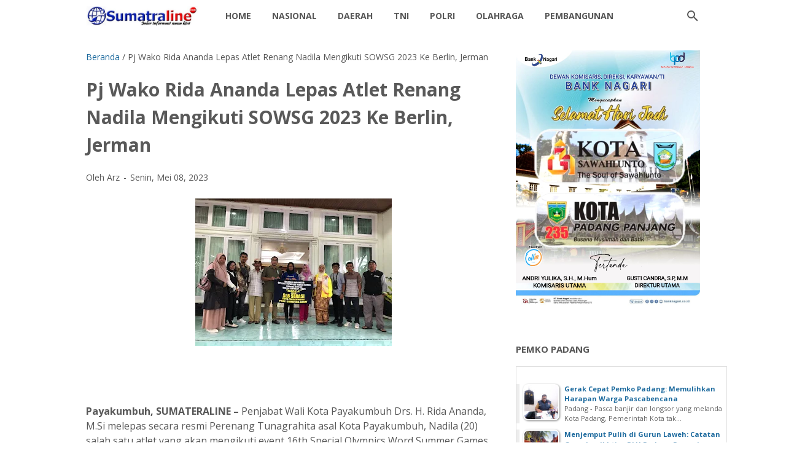

--- FILE ---
content_type: text/html; charset=utf-8
request_url: https://www.google.com/recaptcha/api2/aframe
body_size: 257
content:
<!DOCTYPE HTML><html><head><meta http-equiv="content-type" content="text/html; charset=UTF-8"></head><body><script nonce="m0D4nwXoXE3nZbd2rLza7A">/** Anti-fraud and anti-abuse applications only. See google.com/recaptcha */ try{var clients={'sodar':'https://pagead2.googlesyndication.com/pagead/sodar?'};window.addEventListener("message",function(a){try{if(a.source===window.parent){var b=JSON.parse(a.data);var c=clients[b['id']];if(c){var d=document.createElement('img');d.src=c+b['params']+'&rc='+(localStorage.getItem("rc::a")?sessionStorage.getItem("rc::b"):"");window.document.body.appendChild(d);sessionStorage.setItem("rc::e",parseInt(sessionStorage.getItem("rc::e")||0)+1);localStorage.setItem("rc::h",'1768387115813');}}}catch(b){}});window.parent.postMessage("_grecaptcha_ready", "*");}catch(b){}</script></body></html>

--- FILE ---
content_type: text/javascript; charset=UTF-8
request_url: https://www.sumateraline.com/feeds/posts/default/-/Pemko%20Padang?published&alt=json-in-script&callback=labelthumbs8
body_size: 33655
content:
// API callback
labelthumbs8({"version":"1.0","encoding":"UTF-8","feed":{"xmlns":"http://www.w3.org/2005/Atom","xmlns$openSearch":"http://a9.com/-/spec/opensearchrss/1.0/","xmlns$blogger":"http://schemas.google.com/blogger/2008","xmlns$georss":"http://www.georss.org/georss","xmlns$gd":"http://schemas.google.com/g/2005","xmlns$thr":"http://purl.org/syndication/thread/1.0","id":{"$t":"tag:blogger.com,1999:blog-5774936159896106517"},"updated":{"$t":"2026-01-14T15:12:13.645+07:00"},"category":[{"term":"Sumatera Barat"},{"term":"Utama"},{"term":"Terbaru"},{"term":"TNI"},{"term":"Kabupaten Tanah Datar."},{"term":"Danlantamal II"},{"term":"Kabupaten Solok"},{"term":"Pemko Padang"},{"term":"Nasional"},{"term":"kota Padang"},{"term":"TNI AL"},{"term":"KOREM 032\/Wirabraja"},{"term":"Polda Sumbar"},{"term":"Kapolda Sumbar"},{"term":"PDAM"},{"term":"TNI AD"},{"term":"Dankodaeral II"},{"term":"UIN IB Padang"},{"term":"Polri"},{"term":"baru"},{"term":"Pembangunan"},{"term":"TNI\/POLRI"},{"term":"Kabupaten Padang Pariaman"},{"term":"Pendidikan"},{"term":"daerah"},{"term":"KAI Sumbar"},{"term":"Kabupaten Lima Puluh Kota"},{"term":"Kota Payakumbuh"},{"term":"Kapolres Pasaman Barat"},{"term":"Koramil 02\/Padang Timur"},{"term":"DLH Kota Padang"},{"term":"Kodim Sijunjung"},{"term":"Aceh"},{"term":"Ditpolairud Polda Sumbar"},{"term":"Pemkab"},{"term":"Dirlantas Polda Sumbar"},{"term":"Aceh Singkil"},{"term":"BRI Cabang Padang"},{"term":"Kapolresta Padang"},{"term":"Kriminal"},{"term":"daerah Tanah Datar"},{"term":"BWSS V Padang"},{"term":"Pemprov Sumbar"},{"term":"Padang Hebat"},{"term":"Polresta Padang"},{"term":"Kabupaten Tanah Datar"},{"term":"DPRD"},{"term":"Bukittingi"},{"term":"Dharmasraya"},{"term":"Kabupaten Mentawai"},{"term":"Dinsos Kota Padang"},{"term":"Solok Selatan"},{"term":"Kapolres Solok Selatan"},{"term":"Olahraga"},{"term":"Marinir"},{"term":"Pariwisata Kota Padang"},{"term":"Sosial"},{"term":"padang"},{"term":"Kapolres 50 Kota"},{"term":"Legislatif"},{"term":"Pesisir Selatan"},{"term":"Agam"},{"term":"Opini"},{"term":"Pasaman Barat"},{"term":"Sijunjung"},{"term":"Yonmarhanlan II"},{"term":"Kasat Narkoba Polresta Padang"},{"term":"Kodam XX\/TIB"},{"term":"RSUP Dr M Djamil Padang"},{"term":"Ditreskrimsus Polda Sumbar"},{"term":"Kota Pariaman"},{"term":"Leonardy"},{"term":"Politik"},{"term":"Tanah Datar"},{"term":"BPJN Sumbar"},{"term":"Bapenda Kota Padang"},{"term":"Korban Bencana Agam"},{"term":"Sawahlunto"},{"term":"Kapolres Sawahlunto"},{"term":"BRI"},{"term":"Basnaz Kota Padang"},{"term":"Dinas PUPR Kota Padang"},{"term":"daerah Tanah Datar."},{"term":"BWS"},{"term":"Kapolri Sigit"},{"term":"Kodim 0307"},{"term":"Pemkab Dharmasraya"},{"term":"Solok"},{"term":"Sumatera Bara"},{"term":"BMCKTR Provinsi Sumatera Barat"},{"term":"Dharmaaraya"},{"term":"Ditreskrimsus"},{"term":"IKW-RI"},{"term":"Kodim 0310\/SS"},{"term":"SMA Kartika 1-5 Padang"},{"term":"Bank Nagari"},{"term":"Dirbinmas Polda Sumbar"},{"term":"Kementerian PU"},{"term":"Lapas Padang"},{"term":"Padang Pariaman"},{"term":"Pasaman"},{"term":"Utama l"},{"term":"Agama"},{"term":"BMCKTR"},{"term":"DPD RI"},{"term":"Danlantamal"},{"term":"HBT Padang"},{"term":"Kapolres Tanah Datar"},{"term":"Kesehatan"},{"term":"Kodim Padang"},{"term":"LP Muaro Padang"},{"term":"MUA"},{"term":"PJN I Sumbar"},{"term":"PJN II"},{"term":"Peristiwa"},{"term":"Polisi"},{"term":"Polres Solok Selatan"},{"term":"Tanahdatar"},{"term":"Abujapi"},{"term":"Acwh Singkil"},{"term":"Basko City Mall"},{"term":"Ditpolairud."},{"term":"Indonesia"},{"term":"KSAD"},{"term":"Kapolres Pasaman"},{"term":"Kapolri"},{"term":"Karang Taruna Kota Padang"},{"term":"Kodam I\/BB"},{"term":"Kodim 0312\/Padang"},{"term":"LATSITARDA"},{"term":"Lampung"},{"term":"M Djamil Padang"},{"term":"Medan"},{"term":"PJN I"},{"term":"POM TNI"},{"term":"Pekanbaru"},{"term":"Pemkap"},{"term":"Polda Bali"},{"term":"Polsek Koto Tangah"},{"term":"Presiden Prabowo Subianto"},{"term":"Provinsi Sumbar"},{"term":"Ratu Prabu Sumbar"},{"term":"Satlantas Polres Pasaman"},{"term":"Semen Padang"},{"term":"Sosok"},{"term":"Tanah"},{"term":"UNAND"},{"term":"Wamen"},{"term":"pemko"},{"term":"AMP"},{"term":"Amak Lisa"},{"term":"Amerika Serikat"},{"term":"Andre Algamar"},{"term":"Andrew Smith"},{"term":"Askrindo"},{"term":"BAZNAS Kota Padang"},{"term":"BNNP Sumbar"},{"term":"BPJS Kesehatan"},{"term":"BRI Kantor Cabang Khatib"},{"term":"Bhayangkara"},{"term":"Brimob"},{"term":"Brimob Polda Sumbar"},{"term":"Buku"},{"term":"Cardinal"},{"term":"Content Creator"},{"term":"DPD RI Cerint Iralloza Tasya"},{"term":"DPRD Kota Padang"},{"term":"DPW APKASINDO SUMBAR"},{"term":"Datar"},{"term":"Dharmaraya"},{"term":"Dinas Sosial Sumatra Barat"},{"term":"Dir"},{"term":"Dishub Kota Padang"},{"term":"Doa."},{"term":"Gebu Minang"},{"term":"Grib Jaya Sumbar"},{"term":"IKADIN PROVINSI SUMBAR"},{"term":"INKAI Cabang Padang"},{"term":"INKAI Sumbar"},{"term":"ISTAF"},{"term":"Iklan\/Berita Idul Fitri"},{"term":"Jasa Raharja"},{"term":"KAI"},{"term":"KNPI Pasaman Barat"},{"term":"KNPI Sumbar"},{"term":"KSAL"},{"term":"KSUBB"},{"term":"Kabupaten Agam"},{"term":"Kabupaten Tanah Datar. a"},{"term":"Kabupaten Tanah Datar.."},{"term":"Kabupaten Tanah."},{"term":"Kapolres Kota Solok"},{"term":"Kapolres Tanah Datar."},{"term":"Kapolsek Koto Tangah"},{"term":"Kapur IX"},{"term":"Kebupaten Tanah Datar."},{"term":"Kejaksaan Tinggi Sumatera Barat"},{"term":"Kejuaraan Dunia"},{"term":"Kodim 0309\/Solok"},{"term":"Koperbam"},{"term":"Koramil 01\/PBU"},{"term":"Kuliner Kota Padang"},{"term":"Laspas kelas II.A Padang"},{"term":"Mahasiswa KKN"},{"term":"Masyarakat"},{"term":"Nasdem Sumbar"},{"term":"Normalisasi Sungai"},{"term":"PD TIDAR Sumbar"},{"term":"PJN II."},{"term":"PLN Wilayah Sumbar"},{"term":"PPK 2.4"},{"term":"PPM Sumbar"},{"term":"PPWI"},{"term":"PROJO Sumbar"},{"term":"PT. Statika Mitrasarana"},{"term":"PWI"},{"term":"Padang Panjang"},{"term":"Pangkoarmada I"},{"term":"Panglima TNI"},{"term":"Papua"},{"term":"Pariwara Bank Nagari"},{"term":"Parlemen"},{"term":"Peduli Bencana"},{"term":"Polres Pasaman"},{"term":"Redaksi"},{"term":"Sekdako Padang"},{"term":"Selebgram"},{"term":"Senator Maya Rumantir"},{"term":"Sepak Takraw"},{"term":"Sibolga"},{"term":"T"},{"term":"TMMD"},{"term":"TN"},{"term":"Taspen Kota Padang"},{"term":"Thailand"},{"term":"Tim Raja Wali Polresta Padang"},{"term":"Tokoh Masyarakat"},{"term":"UMKM"},{"term":"UNP"},{"term":"Unes Padang"},{"term":"Universitas Syedza Saintika"},{"term":"Walikota Padang"},{"term":"Warteg Berkah Bahari"},{"term":"Yonif 133\/Yudha Sakti"},{"term":"infrastruktur"},{"term":"l"},{"term":"padang."},{"term":"polres"}],"title":{"type":"text","$t":"SumateraLine"},"subtitle":{"type":"html","$t":""},"link":[{"rel":"http://schemas.google.com/g/2005#feed","type":"application/atom+xml","href":"https:\/\/www.sumateraline.com\/feeds\/posts\/default"},{"rel":"self","type":"application/atom+xml","href":"https:\/\/www.blogger.com\/feeds\/5774936159896106517\/posts\/default\/-\/Pemko+Padang?alt=json-in-script"},{"rel":"alternate","type":"text/html","href":"https:\/\/www.sumateraline.com\/search\/label\/Pemko%20Padang"},{"rel":"hub","href":"http://pubsubhubbub.appspot.com/"},{"rel":"next","type":"application/atom+xml","href":"https:\/\/www.blogger.com\/feeds\/5774936159896106517\/posts\/default\/-\/Pemko+Padang\/-\/Pemko+Padang?alt=json-in-script\u0026start-index=26\u0026max-results=25"}],"author":[{"name":{"$t":"Admin"},"uri":{"$t":"http:\/\/www.blogger.com\/profile\/16930605231720911378"},"email":{"$t":"noreply@blogger.com"},"gd$image":{"rel":"http://schemas.google.com/g/2005#thumbnail","width":"16","height":"16","src":"https:\/\/img1.blogblog.com\/img\/b16-rounded.gif"}}],"generator":{"version":"7.00","uri":"http://www.blogger.com","$t":"Blogger"},"openSearch$totalResults":{"$t":"408"},"openSearch$startIndex":{"$t":"1"},"openSearch$itemsPerPage":{"$t":"25"},"entry":[{"id":{"$t":"tag:blogger.com,1999:blog-5774936159896106517.post-5565705295510212787"},"published":{"$t":"2026-01-13T13:51:00.001+07:00"},"updated":{"$t":"2026-01-13T13:51:05.224+07:00"},"category":[{"scheme":"http://www.blogger.com/atom/ns#","term":"Pemko Padang"}],"title":{"type":"text","$t":"Gerak Cepat Pemko Padang: Memulihkan Harapan Warga Pascabencana"},"content":{"type":"html","$t":"\u003Cdiv class=\"separator\" style=\"clear: both; text-align: center;\"\u003E\u003Ca href=\"https:\/\/blogger.googleusercontent.com\/img\/b\/R29vZ2xl\/AVvXsEgHbnqMvfolZeT3xLTi4VrhQ1lxKOq9XeNKNiNK0C50bS-YhVR_PdYOC7wxSxrVjDe8ZeJVCP5S-du9hbT_ctrsGAaFsVGgohI0UDbY1VHqECpaOiHlUaX1jsgJ_jRex0tfoHCpyR6hdXnq2P7srVhgzBn945J0l2mUIuOARS6ZGieDSuwi80P-G_cGR4o\/s2048\/1000324187.jpg\" imageanchor=\"1\" style=\"margin-left: 1em; margin-right: 1em;\"\u003E\u003Cimg border=\"0\" data-original-height=\"1532\" data-original-width=\"2048\" height=\"239\" src=\"https:\/\/blogger.googleusercontent.com\/img\/b\/R29vZ2xl\/AVvXsEgHbnqMvfolZeT3xLTi4VrhQ1lxKOq9XeNKNiNK0C50bS-YhVR_PdYOC7wxSxrVjDe8ZeJVCP5S-du9hbT_ctrsGAaFsVGgohI0UDbY1VHqECpaOiHlUaX1jsgJ_jRex0tfoHCpyR6hdXnq2P7srVhgzBn945J0l2mUIuOARS6ZGieDSuwi80P-G_cGR4o\/s320\/1000324187.jpg\" width=\"320\" \/\u003E\u003C\/a\u003E\u003C\/div\u003E\u003Cbr \/\u003E\u003Cdiv style=\"text-align: justify;\"\u003E\u003Cbr \/\u003E\u003C\/div\u003E\u003Cdiv style=\"text-align: justify;\"\u003E\u003Cbr \/\u003E\u003C\/div\u003E\u003Cdiv style=\"text-align: justify;\"\u003EPadang - Pasca banjir dan longsor yang melanda Kota Padang, Pemerintah Kota tak tinggal diam. Fokus utama kini beralih pada pemulihan kesejahteraan warga. Melalui Dinas Sosial, Pemko Padang tengah mempercepat penyaluran berbagai bantuan krusial, mulai dari santunan bagi keluarga yang ditinggalkan hingga modal usaha bagi mereka yang terdampak.\u003C\/div\u003E\u003Cdiv style=\"text-align: justify;\"\u003E\u003Cbr \/\u003E\u003C\/div\u003E\u003Cdiv style=\"text-align: justify;\"\u003ESebanyak 11 ahli waris dijadwalkan menerima santunan sebesar Rp15 juta per jiwa pada bulan ini. Namun, bantuan tidak berhenti di sana. Pemko juga memastikan ketersediaan Jaminan Hidup (Jadup) bagi 374 KK yang kehilangan tempat tinggal.\u003C\/div\u003E\u003Cdiv style=\"text-align: justify;\"\u003E\u003Cbr \/\u003E\u003C\/div\u003E\u003Cdiv style=\"text-align: justify;\"\u003E\"Data ini masih dinamis karena adanya banjir susulan pada awal Januari. Kami ingin memastikan tidak ada warga terdampak yang terlewatkan,\" ungkap Ricky Januardi Alexander dari Dinas Sosial Kota Padang.\u003C\/div\u003E\u003Cdiv style=\"text-align: justify;\"\u003E\u003Cbr \/\u003E\u003C\/div\u003E\u003Cdiv style=\"text-align: justify;\"\u003EHal yang menarik, bantuan kali ini juga menyasar sektor produktif. Para pelaku UMKM dan peternak yang kehilangan alat usahanya akan mendapatkan bantuan penguatan ekonomi. Inisiatif ini diharapkan menjadi \"bahan bakar\" baru bagi warga Padang untuk kembali mandiri dan membangun kembali roda ekonomi yang sempat terhenti akibat bencana.\u003C\/div\u003E\u003Cdiv style=\"text-align: justify;\"\u003E\u003Cbr \/\u003E\u003C\/div\u003E\u003Cdiv style=\"text-align: justify;\"\u003E\u003Cb\u003ERingkasan Poin Penting (Data Teknis)\u003C\/b\u003E\u003C\/div\u003E\u003Cdiv style=\"text-align: justify;\"\u003E\u003Cbr \/\u003E\u003C\/div\u003E\u003Cdiv style=\"text-align: justify;\"\u003EJika Anda ingin membuat infografis atau ringkasan, berikut adalah datanya:\u003C\/div\u003E\u003Cdiv style=\"text-align: justify;\"\u003E\u003Cbr \/\u003E\u003C\/div\u003E\u003Cdiv style=\"text-align: justify;\"\u003ESantunan Kematian: Rp15.000.000 \/jiwa (11 orang terdata).\u003C\/div\u003E\u003Cdiv style=\"text-align: justify;\"\u003E\u003Cbr \/\u003E\u003C\/div\u003E\u003Cdiv style=\"text-align: justify;\"\u003EJaminan Hidup (Jadup): Rp10.000 \/jiwa\/hari selama 90 hari (Indeks awal).\u003C\/div\u003E\u003Cdiv style=\"text-align: justify;\"\u003E\u003Cbr \/\u003E\u003C\/div\u003E\u003Cdiv style=\"text-align: justify;\"\u003EPenerima Jadup: 374 KK (1.416 jiwa).\u003C\/div\u003E\u003Cdiv style=\"text-align: justify;\"\u003E\u003Cbr \/\u003E\u003C\/div\u003E\u003Cdiv style=\"text-align: justify;\"\u003ETarget Pencairan: Januari 2026.\u003C\/div\u003E\u003Cdiv style=\"text-align: justify;\"\u003E\u003Cbr \/\u003E\u003C\/div\u003E\u003Cdiv style=\"text-align: justify;\"\u003EProgram Tambahan: Bantuan modal usaha bagi UMKM \u0026amp; Peternak.\u003C\/div\u003E\u003Cdiv style=\"text-align: justify;\"\u003E\u003Cbr \/\u003E\u003C\/div\u003E\u003Cdiv style=\"text-align: justify;\"\u003E(SRP)\u003C\/div\u003E"},"link":[{"rel":"edit","type":"application/atom+xml","href":"https:\/\/www.blogger.com\/feeds\/5774936159896106517\/posts\/default\/5565705295510212787"},{"rel":"self","type":"application/atom+xml","href":"https:\/\/www.blogger.com\/feeds\/5774936159896106517\/posts\/default\/5565705295510212787"},{"rel":"alternate","type":"text/html","href":"https:\/\/www.sumateraline.com\/2026\/01\/gerak-cepat-pemko-padang-memulihkan.html","title":"Gerak Cepat Pemko Padang: Memulihkan Harapan Warga Pascabencana"}],"author":[{"name":{"$t":"Admin"},"uri":{"$t":"http:\/\/www.blogger.com\/profile\/16930605231720911378"},"email":{"$t":"noreply@blogger.com"},"gd$image":{"rel":"http://schemas.google.com/g/2005#thumbnail","width":"16","height":"16","src":"https:\/\/img1.blogblog.com\/img\/b16-rounded.gif"}}],"media$thumbnail":{"xmlns$media":"http://search.yahoo.com/mrss/","url":"https:\/\/blogger.googleusercontent.com\/img\/b\/R29vZ2xl\/AVvXsEgHbnqMvfolZeT3xLTi4VrhQ1lxKOq9XeNKNiNK0C50bS-YhVR_PdYOC7wxSxrVjDe8ZeJVCP5S-du9hbT_ctrsGAaFsVGgohI0UDbY1VHqECpaOiHlUaX1jsgJ_jRex0tfoHCpyR6hdXnq2P7srVhgzBn945J0l2mUIuOARS6ZGieDSuwi80P-G_cGR4o\/s72-c\/1000324187.jpg","height":"72","width":"72"}},{"id":{"$t":"tag:blogger.com,1999:blog-5774936159896106517.post-4122828192997732105"},"published":{"$t":"2026-01-13T13:13:00.002+07:00"},"updated":{"$t":"2026-01-13T13:13:19.262+07:00"},"category":[{"scheme":"http://www.blogger.com/atom/ns#","term":"DLH Kota Padang"},{"scheme":"http://www.blogger.com/atom/ns#","term":"Pemko Padang"}],"title":{"type":"text","$t":"‎Menjemput Pulih di Gurun Laweh: Catatan Goro dan Ikhtiar DLH Padang Pasca-Lara Banjir ‎"},"content":{"type":"html","$t":"\u003Cdiv class=\"separator\" style=\"clear: both; text-align: center;\"\u003E\u003Ca href=\"https:\/\/blogger.googleusercontent.com\/img\/b\/R29vZ2xl\/AVvXsEjzp2H3BLp5J4Gl9IoId4U4PIyFCtJQfKEJF5m5JDlEVX91kFu83Mw7KrmeDT_vz4tTYKqWImitZEtewYsxQ3hrKr9UFP2mrRqGYBFg2gjEBn_N8-hZemDMApG3GBMtcpAp1eCuQz1s4zACPX3BylQaQmGiLU8_6HKtZNhO3o6fM3OwcYy7DGujea9ctxU\/s1236\/1000324117.jpg\" imageanchor=\"1\" style=\"margin-left: 1em; margin-right: 1em;\"\u003E\u003Cimg border=\"0\" data-original-height=\"1236\" data-original-width=\"1080\" height=\"320\" src=\"https:\/\/blogger.googleusercontent.com\/img\/b\/R29vZ2xl\/AVvXsEjzp2H3BLp5J4Gl9IoId4U4PIyFCtJQfKEJF5m5JDlEVX91kFu83Mw7KrmeDT_vz4tTYKqWImitZEtewYsxQ3hrKr9UFP2mrRqGYBFg2gjEBn_N8-hZemDMApG3GBMtcpAp1eCuQz1s4zACPX3BylQaQmGiLU8_6HKtZNhO3o6fM3OwcYy7DGujea9ctxU\/s320\/1000324117.jpg\" width=\"280\" \/\u003E\u003C\/a\u003E\u003C\/div\u003E\u003Cbr \/\u003E\u003Cdiv style=\"text-align: justify;\"\u003E\u003Cbr \/\u003E\u003C\/div\u003E\u003Cdiv style=\"text-align: justify;\"\u003E‎Padang kembali diuji. Ketika langit yang kelabu menumpahkan keresahannya melalui hujan, beberapa sudut kota harus menanggung beban; bukan hanya air yang menggenang, namun juga lumpur dan sedimen yang tertinggal sebagai \"jejak lara\" pasca-banjir. Di tengah sisa-sisa material yang menyumbat urat nadi drainase, sebuah geliat kebersamaan muncul sebagai penawar.\u003C\/div\u003E\u003Cdiv style=\"text-align: justify;\"\u003E‎\u003C\/div\u003E\u003Cdiv style=\"text-align: justify;\"\u003E‎Sabtu pagi (10\/01\/2026), di Gurun Laweh, Kecamatan Nanggalo, suasananya bukan lagi tentang keluhan, melainkan tentang ayunan cangkul dan gerak tangan yang tak lelah. Di bawah komando Kepala Dinas Lingkungan Hidup (DLH) Kota Padang, Fadelan Fitra Masta, tim gabungan tidak sekadar datang untuk membersihkan, melainkan untuk mengembalikan martabat lingkungan yang sempat luluh lantak oleh bencana.\u003C\/div\u003E\u003Cdiv style=\"text-align: justify;\"\u003E‎\u003C\/div\u003E\u003Cdiv style=\"text-align: justify;\"\u003E\u003Cb\u003E‎Bahu-Membahu dalam Satu Tarikan Nafas\u003C\/b\u003E\u003C\/div\u003E\u003Cdiv style=\"text-align: justify;\"\u003E\u003Cb\u003E‎\u003C\/b\u003E\u003C\/div\u003E\u003Cdiv style=\"text-align: justify;\"\u003E‎Instruksi Wali Kota Padang diterjemahkan secara konkret oleh DLH sebagai motor utama pembersihan. Ini bukan sekadar rutinitas birokrasi, melainkan wujud nyata sinergitas lintas instansi. Di Gurun Laweh RT 02\/RW 02, lumpur pekat yang semula mengepung permukiman perlahan menyerah di tangan para ASN, personel TNI, BPBD, dan relawan yang menyatu dengan masyarakat.\u003C\/div\u003E\u003Cdiv style=\"text-align: justify;\"\u003E‎\u003C\/div\u003E\u003Cdiv style=\"text-align: justify;\"\u003E‎\"Kecepatan adalah kunci,\" tegas Fadelan di sela kesibukan lapangan. Beliau memahami benar bahwa setiap detik drainase tersumbat, maka risiko banjir susulan akan selalu mengintai. Baginya, memastikan air mengalir lancar di saluran-saluran fisik adalah cara terbaik memastikan harapan warga kembali mengalir dalam kehidupan sehari-hari.\u003C\/div\u003E\u003Cdiv style=\"text-align: justify;\"\u003E‎\u003C\/div\u003E\u003Cdiv style=\"text-align: justify;\"\u003E\u003Cb\u003E‎Melampaui Sekadar Sampah\u003C\/b\u003E\u003C\/div\u003E\u003Cdiv style=\"text-align: justify;\"\u003E\u003Cb\u003E‎\u003C\/b\u003E\u003C\/div\u003E\u003Cdiv style=\"text-align: justify;\"\u003E‎Aksi ini meluas, menembus tumpukan sampah di Kp. APA Kelurahan KPIK hingga titik-titik krusial di Pasa Lalang. Namun, jika kita melihat lebih dalam, yang sedang diangkut oleh armada DLH hari itu bukan hanya sampah dan sedimen. Mereka sedang mengangkut beban kecemasan warga.\u003C\/div\u003E\u003Cdiv style=\"text-align: justify;\"\u003E‎\u003C\/div\u003E\u003Cdiv style=\"text-align: justify;\"\u003E‎Kadis Fadelan secara tulus Menyampaikan apresiasi mendalam kepada Bapak Wali Kota dan seluruh jajaran yang tidak sungkan turun langsung \"berkubang\" dengan lumpur. Sinergi ini adalah pesan kuat: bahwa Pemerintah Kota Padang hadir bukan sebagai penonton, melainkan sebagai kawan bagi masyarakat dalam menghadapi dampak bencana.\u003C\/div\u003E\u003Cdiv style=\"text-align: justify;\"\u003E‎\u003C\/div\u003E\u003Cdiv style=\"text-align: justify;\"\u003E\u003Cb\u003E‎Menenun Kembali Harapan yang Bersih\u003C\/b\u003E\u003C\/div\u003E\u003Cdiv style=\"text-align: justify;\"\u003E\u003Cbr \/\u003E\u003C\/div\u003E\u003Cdiv style=\"text-align: justify;\"\u003E‎Gotong royong ini pada akhirnya adalah sebuah ikhtiar untuk kesehatan. Dengan hilangnya sedimen, risiko penyakit yang kerap membayangi pasca-banjir dapat ditekan. Tujuan akhirnya jelas—mengembalikan rasa aman dan kenyamanan yang sempat terenggut.\u003C\/div\u003E\u003Cdiv style=\"text-align: justify;\"\u003E‎\u003C\/div\u003E\u003Cdiv style=\"text-align: justify;\"\u003E‎Melalui aksi ini, DLH Kota Padang di bawah kepemimpinan Fadelan ingin membuktikan bahwa lingkungan yang sehat adalah fondasi bagi kota yang tangguh. Ketika drainase di Nanggalo kembali berfungsi normal dan jalanan kembali bersih, di sanalah letak kemenangan kecil kita atas bencana.\u003C\/div\u003E\u003Cdiv style=\"text-align: justify;\"\u003E‎\u003C\/div\u003E\u003Cdiv style=\"text-align: justify;\"\u003E‎Kini, tugas kita adalah merawat apa yang telah dibersihkan. Sebab, menjaga keasrian kota adalah kerja abadi yang menuntut kesetiaan kita semua.\u003C\/div\u003E\u003Cdiv style=\"text-align: justify;\"\u003E‎\u003C\/div\u003E\u003Cdiv style=\"text-align: justify;\"\u003E‎\u003Ci\u003E\u003Cb\u003EDinas Lingkungan Hidup Kota Padang Merawat Lingkungan, Memulihkan Harapan, Mewujudkan Padang Bersih dan Nyaman.\u003C\/b\u003E\u003C\/i\u003E\u003C\/div\u003E\u003Cdiv style=\"text-align: justify;\"\u003E\u003Ci\u003E\u003Cb\u003E\u003Cbr \/\u003E\u003C\/b\u003E\u003C\/i\u003E\u003C\/div\u003E\u003Cdiv style=\"text-align: justify;\"\u003E\u003Ci\u003E\u003Cb\u003EPenulis: Sukra Rahmat Putra\u0026nbsp;\u003C\/b\u003E\u003C\/i\u003E\u003C\/div\u003E\u003Cdiv style=\"text-align: justify;\"\u003E\u003Ci\u003E\u003Cb\u003E‎\u003C\/b\u003E\u003C\/i\u003E\u003C\/div\u003E"},"link":[{"rel":"edit","type":"application/atom+xml","href":"https:\/\/www.blogger.com\/feeds\/5774936159896106517\/posts\/default\/4122828192997732105"},{"rel":"self","type":"application/atom+xml","href":"https:\/\/www.blogger.com\/feeds\/5774936159896106517\/posts\/default\/4122828192997732105"},{"rel":"alternate","type":"text/html","href":"https:\/\/www.sumateraline.com\/2026\/01\/menjemput-pulih-di-gurun-laweh-catatan.html","title":"‎Menjemput Pulih di Gurun Laweh: Catatan Goro dan Ikhtiar DLH Padang Pasca-Lara Banjir ‎"}],"author":[{"name":{"$t":"Admin"},"uri":{"$t":"http:\/\/www.blogger.com\/profile\/16930605231720911378"},"email":{"$t":"noreply@blogger.com"},"gd$image":{"rel":"http://schemas.google.com/g/2005#thumbnail","width":"16","height":"16","src":"https:\/\/img1.blogblog.com\/img\/b16-rounded.gif"}}],"media$thumbnail":{"xmlns$media":"http://search.yahoo.com/mrss/","url":"https:\/\/blogger.googleusercontent.com\/img\/b\/R29vZ2xl\/AVvXsEjzp2H3BLp5J4Gl9IoId4U4PIyFCtJQfKEJF5m5JDlEVX91kFu83Mw7KrmeDT_vz4tTYKqWImitZEtewYsxQ3hrKr9UFP2mrRqGYBFg2gjEBn_N8-hZemDMApG3GBMtcpAp1eCuQz1s4zACPX3BylQaQmGiLU8_6HKtZNhO3o6fM3OwcYy7DGujea9ctxU\/s72-c\/1000324117.jpg","height":"72","width":"72"}},{"id":{"$t":"tag:blogger.com,1999:blog-5774936159896106517.post-9030824976573018028"},"published":{"$t":"2026-01-08T12:59:00.002+07:00"},"updated":{"$t":"2026-01-08T12:59:14.556+07:00"},"category":[{"scheme":"http://www.blogger.com/atom/ns#","term":"DLH Kota Padang"},{"scheme":"http://www.blogger.com/atom/ns#","term":"Pemko Padang"}],"title":{"type":"text","$t":"Kota Padang Bakal Ditanami 10 Ribu Pohon, Upaya Perbaiki Kerusakan Ekologis"},"content":{"type":"html","$t":"\u003Cdiv class=\"separator\" style=\"clear: both; text-align: center;\"\u003E\u003Ca href=\"https:\/\/blogger.googleusercontent.com\/img\/b\/R29vZ2xl\/AVvXsEiZntgpvHxdoRIEHDx4RvcyQSbcr2y65WM3yNoa2x2gz2pb4JhoswOOojWwRVvWSg8Dgwwza-6UJI_2leBGEJigUFSE2rmdfsrCBUcTwgffOo_AIG6JJrC0azZVEaxp8X5xpxp52o4fmVvw_QG53kFryqWs3y-ilu2SisAgLsdAwK3kGXvk_E4FNQ85NeU\/s2048\/1000314195.jpg\" imageanchor=\"1\" style=\"margin-left: 1em; margin-right: 1em;\"\u003E\u003Cimg border=\"0\" data-original-height=\"1532\" data-original-width=\"2048\" height=\"239\" src=\"https:\/\/blogger.googleusercontent.com\/img\/b\/R29vZ2xl\/AVvXsEiZntgpvHxdoRIEHDx4RvcyQSbcr2y65WM3yNoa2x2gz2pb4JhoswOOojWwRVvWSg8Dgwwza-6UJI_2leBGEJigUFSE2rmdfsrCBUcTwgffOo_AIG6JJrC0azZVEaxp8X5xpxp52o4fmVvw_QG53kFryqWs3y-ilu2SisAgLsdAwK3kGXvk_E4FNQ85NeU\/s320\/1000314195.jpg\" width=\"320\" \/\u003E\u003C\/a\u003E\u003C\/div\u003E\u003Cbr \/\u003E\u003Cdiv style=\"text-align: justify;\"\u003E\u003Cbr \/\u003E\u003C\/div\u003E\u003Cdiv style=\"text-align: justify;\"\u003EPadang – Kota Padang menjadi lokasi peluncuran perdana gerakan lingkungan Rimbo Andalas Project yang menargetkan penanaman satu juta pohon di seluruh wilayah Sumatera Barat. Program ini digagas Rumah Aktivis Sejahtera sebagai upaya memperbaiki kerusakan ekologis pascabencana.\u0026nbsp;\u003C\/div\u003E\u003Cdiv style=\"text-align: justify;\"\u003E\u003Cbr \/\u003E\u003C\/div\u003E\u003Cdiv style=\"text-align: justify;\"\u003EDi Kota Padang ditargetkan penanaman 10.000 pohon. Sebagai tahap awal, sebanyak 2.000 pohon akan ditanam pada kegiatan launching yang direncanakan berlangsung pada akhir Januari 2026.\u003C\/div\u003E\u003Cdiv style=\"text-align: justify;\"\u003E\u003Cbr \/\u003E\u003C\/div\u003E\u003Cdiv style=\"text-align: justify;\"\u003EHal itu dipaparkan Ketua Rumah Aktivis Sejahtera, Febriandi Putra bersama rombongan saat melakukan audiensi dengan Wali Kota Padang, Fadly Amran di Rumah Dinas, Rabu (7\/1\/2026).\u0026nbsp;\u003C\/div\u003E\u003Cdiv style=\"text-align: justify;\"\u003E\u003Cbr \/\u003E\u003C\/div\u003E\u003Cdiv style=\"text-align: justify;\"\u003EDikatakan Febriandi, penanaman pohon akan difokuskan pada empat Daerah Aliran Sungai (DAS) utama di Kota Padang, yakni DAS Batang Kuranji, DAS Air Dingin, DAS Batang Kandis, serta DAS Pengambangan\/Batang Arau (Batu Busuk).\u003C\/div\u003E\u003Cdiv style=\"text-align: justify;\"\u003E\u003Cbr \/\u003E\u003C\/div\u003E\u003Cdiv style=\"text-align: justify;\"\u003EMenurutnya, pemilihan DAS tersebut didasarkan pada kondisi lingkungan yang membutuhkan pemulihan serta perannya yang vital dalam menjaga keseimbangan ekologi dan mengurangi risiko bencana.\u003C\/div\u003E\u003Cdiv style=\"text-align: justify;\"\u003E\u003Cbr \/\u003E\u003C\/div\u003E\u003Cdiv style=\"text-align: justify;\"\u003EGerakan ini melibatkan berbagai unsur, mulai dari mahasiswa, aktivis, komunitas lingkungan, hingga dukungan pemerintah daerah. Pemerintah Kota Padang disebut telah memberikan dukungan penuh terhadap pelaksanaan kegiatan tersebut.\u003C\/div\u003E\u003Cdiv style=\"text-align: justify;\"\u003E\u003Cbr \/\u003E\u003C\/div\u003E\u003Cdiv style=\"text-align: justify;\"\u003E\"Kami berharap gerakan ini menjadi upaya bersama untuk memperbaiki kondisi ekologi, sehingga dampak kerusakan lingkungan dapat diminimalisir dalam lima hingga sepuluh tahun ke depan,\" ujar Febriandi.\u003C\/div\u003E\u003Cdiv style=\"text-align: justify;\"\u003E\u003Cbr \/\u003E\u003C\/div\u003E\u003Cdiv style=\"text-align: justify;\"\u003ESelain dukungan moril, panitia juga membuka peluang partisipasi dari sektor swasta dan masyarakat umum, baik dalam bentuk keterlibatan langsung maupun dukungan material.\u003C\/div\u003E\u003Cdiv style=\"text-align: justify;\"\u003E\u003Cbr \/\u003E\u003C\/div\u003E\u003Cdiv style=\"text-align: justify;\"\u003EWali Kota Padang, Fadly Amran menyambut bain rencana penanaman pohon yang digagas Rumah Aktivis Sejahtera tersebut. Dia memastikan Pemko Padang siap memfasilitasi kegiatan itu.\u0026nbsp;\u003C\/div\u003E\u003Cdiv style=\"text-align: justify;\"\u003E\u003Cbr \/\u003E\u003C\/div\u003E\u003Cdiv style=\"text-align: justify;\"\u003E\"Sebagai gerakan tentu kegiatan ini harus continue. Penanaman pohon ini jadi bagian penting dalam penanggulangan bencana agar tidak kembali terulang,\" ujar Fadly Amran. (Viqi\/Taufik\/Wiki\/Defri)\u003C\/div\u003E"},"link":[{"rel":"edit","type":"application/atom+xml","href":"https:\/\/www.blogger.com\/feeds\/5774936159896106517\/posts\/default\/9030824976573018028"},{"rel":"self","type":"application/atom+xml","href":"https:\/\/www.blogger.com\/feeds\/5774936159896106517\/posts\/default\/9030824976573018028"},{"rel":"alternate","type":"text/html","href":"https:\/\/www.sumateraline.com\/2026\/01\/kota-padang-bakal-ditanami-10-ribu.html","title":"Kota Padang Bakal Ditanami 10 Ribu Pohon, Upaya Perbaiki Kerusakan Ekologis"}],"author":[{"name":{"$t":"Admin"},"uri":{"$t":"http:\/\/www.blogger.com\/profile\/16930605231720911378"},"email":{"$t":"noreply@blogger.com"},"gd$image":{"rel":"http://schemas.google.com/g/2005#thumbnail","width":"16","height":"16","src":"https:\/\/img1.blogblog.com\/img\/b16-rounded.gif"}}],"media$thumbnail":{"xmlns$media":"http://search.yahoo.com/mrss/","url":"https:\/\/blogger.googleusercontent.com\/img\/b\/R29vZ2xl\/AVvXsEiZntgpvHxdoRIEHDx4RvcyQSbcr2y65WM3yNoa2x2gz2pb4JhoswOOojWwRVvWSg8Dgwwza-6UJI_2leBGEJigUFSE2rmdfsrCBUcTwgffOo_AIG6JJrC0azZVEaxp8X5xpxp52o4fmVvw_QG53kFryqWs3y-ilu2SisAgLsdAwK3kGXvk_E4FNQ85NeU\/s72-c\/1000314195.jpg","height":"72","width":"72"}},{"id":{"$t":"tag:blogger.com,1999:blog-5774936159896106517.post-6120185519284216133"},"published":{"$t":"2026-01-07T10:32:00.007+07:00"},"updated":{"$t":"2026-01-07T10:32:51.918+07:00"},"category":[{"scheme":"http://www.blogger.com/atom/ns#","term":"DLH Kota Padang"},{"scheme":"http://www.blogger.com/atom/ns#","term":"Pemko Padang"}],"title":{"type":"text","$t":"Meminang Masa Lalu di Teduhnya Taman Rimbo Kaluang"},"content":{"type":"html","$t":"\u003Cdiv class=\"separator\" style=\"clear: both; text-align: center;\"\u003E\u003Ca href=\"https:\/\/blogger.googleusercontent.com\/img\/b\/R29vZ2xl\/AVvXsEivTuY_ftGOpoGzgJi-PDSD8T80WKp4TEa2cQp6Qupff4JqVFwd_EEzQO3npnDH3IPqu5vmfSmF04qZ3u_6LGJU1zGB-TvEZrl0_jF-bvcnJvj78nVYWWXYkKp70eqxpOxKDaUcm6Ry-tLEDpzn6_xEM5OMdEkKnrJvZBm4j2uL-NhxDTpCAH9wlJikfEs\/s2048\/1000311735.jpg\" imageanchor=\"1\" style=\"margin-left: 1em; margin-right: 1em;\"\u003E\u003Cimg border=\"0\" data-original-height=\"1365\" data-original-width=\"2048\" height=\"213\" src=\"https:\/\/blogger.googleusercontent.com\/img\/b\/R29vZ2xl\/AVvXsEivTuY_ftGOpoGzgJi-PDSD8T80WKp4TEa2cQp6Qupff4JqVFwd_EEzQO3npnDH3IPqu5vmfSmF04qZ3u_6LGJU1zGB-TvEZrl0_jF-bvcnJvj78nVYWWXYkKp70eqxpOxKDaUcm6Ry-tLEDpzn6_xEM5OMdEkKnrJvZBm4j2uL-NhxDTpCAH9wlJikfEs\/s320\/1000311735.jpg\" width=\"320\" \/\u003E\u003C\/a\u003E\u003C\/div\u003E\u003Cbr \/\u003E\u003Cdiv style=\"text-align: justify;\"\u003E\u003Cbr \/\u003E\u003C\/div\u003E\u003Cdiv style=\"text-align: justify;\"\u003EPadang - Di sudut Jalan Raden Saleh, Padang Baru, waktu seolah melambat di bawah naungan pohon-pohon yang kini nampak lebih berseri. Taman Rimbo Kaluang, yang dahulu sempat muram dan terabaikan, kini telah bersalin rupa. Ia tidak lagi sekadar sebidang tanah lapang, melainkan sebuah ruang terbuka yang \"eye catching\"—begitu orang-orang masa kini menyebutnya.\u003C\/div\u003E\u003Cdiv style=\"text-align: justify;\"\u003E\u003Cbr \/\u003E\u003C\/div\u003E\u003Cdiv style=\"text-align: justify;\"\u003EJejak Rimbun yang Bersemi Kembali Kepala Dinas Lingkungan Hidup Kota Padang, Fadelan Fitra Masta, berkisah dengan binar optimisme pada Rabu (7\/1). Baginya, revitalisasi yang rampung di tahun 2025 itu bukan sekadar memoles permukaan. Ini adalah upaya menghidupkan kembali denyut jantung kota bagi keluarga dan anak muda.\u003C\/div\u003E\u003Cdiv style=\"text-align: justify;\"\u003E\u003Cbr \/\u003E\u003C\/div\u003E\u003Cdiv style=\"text-align: justify;\"\u003E“Kawasan ini menyimpan sejarah sebagai salah satu pinggiran kota dan pusat perjuangan rakyat Padang pada masa kolonial,” tutur Fadelan. Di sana, modernitas dan memori kolektif berjalin kelindan. Ruang rekreasi modern sengaja dihadirkan tanpa sedikit pun menepis rasa hormat pada masa lalu yang heroik.\u003C\/div\u003E\u003Cdiv style=\"text-align: justify;\"\u003E\u003Cbr \/\u003E\u003C\/div\u003E\u003Cdiv style=\"text-align: justify;\"\u003EAntara Tawa Anak dan Monumen Sejarah Jika dahulu kawasan ini adalah rimba lebat tempat para kaluang (kelelawar) bernaung, kini suara kepak sayap itu berganti dengan gelak tawa anak-anak. Di atas hamparan material EPDM yang empuk dan berwarna-warni, anak-anak berlarian aman dari luka. Perosotan dan ayunan menjadi panggung kegembiraan baru, bersanding dengan deretan alat gym outdoor yang memanjakan raga para pelancong kota.\u003C\/div\u003E\u003Cdiv style=\"text-align: justify;\"\u003E\u003Cbr \/\u003E\u003C\/div\u003E\u003Cdiv style=\"text-align: justify;\"\u003ENamun, di balik kecantikan taman bunga hias dan jalur jalan santai yang estetik, Rimbo Kaluang tetaplah seorang saksi bisu. Berawal dari pembangunan jalan di tahun 1954, kawasan ini pernah menjadi arena pacuan kuda yang megah. Kini, ia tegak berdiri mengawal Monumen Pertempuran Pertama 1946—sebuah pengingat abadi akan keberanian rakyat Padang menyerang markas Sekutu.\u003C\/div\u003E\u003Cdiv style=\"text-align: justify;\"\u003E\u003Cbr \/\u003E\u003C\/div\u003E\u003Cdiv style=\"text-align: justify;\"\u003ETaman Rimbo Kaluang kini bukan sekadar tempat singgah. Ia adalah sebuah narasi tentang kota yang menolak lupa, yang merawat luka sejarah dengan taman-taman indah, dan yang menyediakan ruang bagi setiap napas kehidupan untuk tumbuh lebih cantik dari hari kemarin.\u003C\/div\u003E\u003Cdiv style=\"text-align: justify;\"\u003E\u003Cbr \/\u003E\u003C\/div\u003E\u003Cdiv style=\"text-align: justify;\"\u003EPenulis: Sukra Rahmat Putra\u003C\/div\u003E"},"link":[{"rel":"edit","type":"application/atom+xml","href":"https:\/\/www.blogger.com\/feeds\/5774936159896106517\/posts\/default\/6120185519284216133"},{"rel":"self","type":"application/atom+xml","href":"https:\/\/www.blogger.com\/feeds\/5774936159896106517\/posts\/default\/6120185519284216133"},{"rel":"alternate","type":"text/html","href":"https:\/\/www.sumateraline.com\/2026\/01\/meminang-masa-lalu-di-teduhnya-taman.html","title":"Meminang Masa Lalu di Teduhnya Taman Rimbo Kaluang"}],"author":[{"name":{"$t":"Admin"},"uri":{"$t":"http:\/\/www.blogger.com\/profile\/16930605231720911378"},"email":{"$t":"noreply@blogger.com"},"gd$image":{"rel":"http://schemas.google.com/g/2005#thumbnail","width":"16","height":"16","src":"https:\/\/img1.blogblog.com\/img\/b16-rounded.gif"}}],"media$thumbnail":{"xmlns$media":"http://search.yahoo.com/mrss/","url":"https:\/\/blogger.googleusercontent.com\/img\/b\/R29vZ2xl\/AVvXsEivTuY_ftGOpoGzgJi-PDSD8T80WKp4TEa2cQp6Qupff4JqVFwd_EEzQO3npnDH3IPqu5vmfSmF04qZ3u_6LGJU1zGB-TvEZrl0_jF-bvcnJvj78nVYWWXYkKp70eqxpOxKDaUcm6Ry-tLEDpzn6_xEM5OMdEkKnrJvZBm4j2uL-NhxDTpCAH9wlJikfEs\/s72-c\/1000311735.jpg","height":"72","width":"72"}},{"id":{"$t":"tag:blogger.com,1999:blog-5774936159896106517.post-7570547535464020272"},"published":{"$t":"2026-01-05T12:04:00.001+07:00"},"updated":{"$t":"2026-01-05T12:34:20.008+07:00"},"category":[{"scheme":"http://www.blogger.com/atom/ns#","term":"Pemko Padang"},{"scheme":"http://www.blogger.com/atom/ns#","term":"Pendidikan"}],"title":{"type":"text","$t":"ASN Pemko Padang Songsong 2026 dengan Optimisme, Tarmizi: Harus Sukseskan Progul"},"content":{"type":"html","$t":"\u003Cdiv class=\"separator\" style=\"clear: both; text-align: center;\"\u003E\u003Ca href=\"https:\/\/blogger.googleusercontent.com\/img\/b\/R29vZ2xl\/AVvXsEjPt9ZE9wbO5N5moqhKIX_VU5D9ZsZ3UtHyuHEfV_vMDd3q4oM8DsBVNwIra6CCWvWO3phZ-ubYWaDDg0yzPhJfFCkgUPMUP5ET5HeJuWYZUzathvo1Asbv4bInQ2CAWtmypOaXr1SsGLl2X-p3LsVdO1HVz6gdrEA-PCHNu7S-eCoLEU4ts9phRk70nhs\/s2048\/1000307974.jpg\" imageanchor=\"1\" style=\"margin-left: 1em; margin-right: 1em;\"\u003E\u003Cimg border=\"0\" data-original-height=\"1532\" data-original-width=\"2048\" height=\"239\" src=\"https:\/\/blogger.googleusercontent.com\/img\/b\/R29vZ2xl\/AVvXsEjPt9ZE9wbO5N5moqhKIX_VU5D9ZsZ3UtHyuHEfV_vMDd3q4oM8DsBVNwIra6CCWvWO3phZ-ubYWaDDg0yzPhJfFCkgUPMUP5ET5HeJuWYZUzathvo1Asbv4bInQ2CAWtmypOaXr1SsGLl2X-p3LsVdO1HVz6gdrEA-PCHNu7S-eCoLEU4ts9phRk70nhs\/s320\/1000307974.jpg\" width=\"320\" \/\u003E\u003C\/a\u003E\u003C\/div\u003E\u003Cbr \/\u003E\u003Cdiv class=\"separator\" style=\"clear: both; text-align: center;\"\u003E\u003Cbr \/\u003E\u003C\/div\u003E\u003Cdiv style=\"text-align: justify;\"\u003E\u003Cdiv\u003EPadang - Aparat Sipil Negeri (ASN) Pemerintah Kota (Pemko) Padang menyongsong tahun baru 2026 dengan optimisme tinggi untuk mewujudkan program unggulan (Progul) Wali Kota dan Wakil Wali Kota.\u0026nbsp;\u003C\/div\u003E\u003Cdiv\u003E\u003Cbr \/\u003E\u003C\/div\u003E\u003Cdiv\u003EHal itu ditegaskan Asisten Pemerintahan dan Kesra Setdako Padang, Tarmizi Ismail saat memimpin apel gabungan perdana 2026 di Balai Kota Padang, Aie Pacah, Senin (5\/1\/2026).\u003C\/div\u003E\u003Cdiv\u003E\u003Cbr \/\u003E\u003C\/div\u003E\u003Cdiv\u003E\"Kita hadapi 2026 dengan optimis. Mari evaluasi kekurangan di tahun sebelumnya untuk lebih dan\u0026nbsp; mensukseskan Progul Bapak Wako dan Bapak Wawako,\" kata Tarmizi.\u0026nbsp;\u003C\/div\u003E\u003Cdiv\u003E\u003Cbr \/\u003E\u003C\/div\u003E\u003Cdiv\u003EDalam apel perdana 2026 yang diikuti seluruh pimpinan OPD dan ASN yang berkantor di Balai Kota Padang, Aie Pacah itu ditegaskan Tarmizi bahwa seluruh Organisasi Perangkat Daerah (OPD) di lingkungan Pemko Padang harus langsung berlari dalam menyiapkan strategi terbaik untuk dapat mengeksekusi kegiatan-kegiatan yang sudah direncanakan dalam Anggaran Pendapatan dan Belanja Daerah (APBD).\u0026nbsp;\u003C\/div\u003E\u003Cdiv\u003E\u003Cbr \/\u003E\u003C\/div\u003E\u003Cdiv\u003EHal tidak kalah penting menurut dia adalah meningkatkan upaya evaluasi diri, terutama terkait kedisiplinan dalam memberikan pelayanan masyarakat.\u0026nbsp;\u003C\/div\u003E\u003Cdiv\u003E\u003Cbr \/\u003E\u003C\/div\u003E\u003Cdiv\u003E\"Harus lebih disiplin dari tahun sebelumnya. Kita berikan pelayanan terbaik untuk masyarakat,\" pungkas Tarmizi. (Taufik)\u003C\/div\u003E\u003C\/div\u003E\u003Cdiv style=\"text-align: justify;\"\u003E\u003Cbr \/\u003E\u003C\/div\u003E"},"link":[{"rel":"edit","type":"application/atom+xml","href":"https:\/\/www.blogger.com\/feeds\/5774936159896106517\/posts\/default\/7570547535464020272"},{"rel":"self","type":"application/atom+xml","href":"https:\/\/www.blogger.com\/feeds\/5774936159896106517\/posts\/default\/7570547535464020272"},{"rel":"alternate","type":"text/html","href":"https:\/\/www.sumateraline.com\/2026\/01\/semangat-baru-di-gerbang-sekolah-cerita.html","title":"ASN Pemko Padang Songsong 2026 dengan Optimisme, Tarmizi: Harus Sukseskan Progul"}],"author":[{"name":{"$t":"Admin"},"uri":{"$t":"http:\/\/www.blogger.com\/profile\/16930605231720911378"},"email":{"$t":"noreply@blogger.com"},"gd$image":{"rel":"http://schemas.google.com/g/2005#thumbnail","width":"16","height":"16","src":"https:\/\/img1.blogblog.com\/img\/b16-rounded.gif"}}],"media$thumbnail":{"xmlns$media":"http://search.yahoo.com/mrss/","url":"https:\/\/blogger.googleusercontent.com\/img\/b\/R29vZ2xl\/AVvXsEjPt9ZE9wbO5N5moqhKIX_VU5D9ZsZ3UtHyuHEfV_vMDd3q4oM8DsBVNwIra6CCWvWO3phZ-ubYWaDDg0yzPhJfFCkgUPMUP5ET5HeJuWYZUzathvo1Asbv4bInQ2CAWtmypOaXr1SsGLl2X-p3LsVdO1HVz6gdrEA-PCHNu7S-eCoLEU4ts9phRk70nhs\/s72-c\/1000307974.jpg","height":"72","width":"72"}},{"id":{"$t":"tag:blogger.com,1999:blog-5774936159896106517.post-8273131305143272421"},"published":{"$t":"2025-12-31T17:07:00.004+07:00"},"updated":{"$t":"2025-12-31T17:07:29.430+07:00"},"category":[{"scheme":"http://www.blogger.com/atom/ns#","term":"Pemko Padang"}],"title":{"type":"text","$t":"Wako Fadly Amran Minta 169 Pejabat yang Baru Dilantik untuk Langsung Berlari"},"content":{"type":"html","$t":"\u003Cdiv style=\"text-align: justify;\"\u003E\u0026nbsp;\u003Cdiv class=\"separator\" style=\"clear: both; text-align: center;\"\u003E\u003Ca href=\"https:\/\/blogger.googleusercontent.com\/img\/b\/R29vZ2xl\/AVvXsEgNe7AT8DGh6ffpLoVaE6ivOaThUW55IPRKW79nJFjPYvmC2uH-2xYABHIsP6tJP5F9c-0524DttIqJW-OPfgli4455gWISADUpTHpa_OXiFm2SYwLMfU8ZDIIww5g3loEEvLVnBzzytpR9TCpIVjvGMUbZTowSTtbjggIaVBOIi6MrX7e4Ky6IKQ1HQNQ\/s1280\/1000299142.jpg\" imageanchor=\"1\" style=\"margin-left: 1em; margin-right: 1em;\"\u003E\u003Cimg border=\"0\" data-original-height=\"878\" data-original-width=\"1280\" height=\"220\" src=\"https:\/\/blogger.googleusercontent.com\/img\/b\/R29vZ2xl\/AVvXsEgNe7AT8DGh6ffpLoVaE6ivOaThUW55IPRKW79nJFjPYvmC2uH-2xYABHIsP6tJP5F9c-0524DttIqJW-OPfgli4455gWISADUpTHpa_OXiFm2SYwLMfU8ZDIIww5g3loEEvLVnBzzytpR9TCpIVjvGMUbZTowSTtbjggIaVBOIi6MrX7e4Ky6IKQ1HQNQ\/s320\/1000299142.jpg\" width=\"320\" \/\u003E\u003C\/a\u003E\u003C\/div\u003E\u003Cbr \/\u003E\u003C\/div\u003E\u003Cdiv style=\"text-align: justify;\"\u003E\u003Cbr \/\u003E\u003C\/div\u003E\u003Cdiv style=\"text-align: justify;\"\u003EPadang - Pemerintah Kota (Pemko) Padang menutup 2025 dengan melakukan pelantikan terhadap 169 pejabat administrator, pengawas, fungsional, dan kepala sekolah.\u003C\/div\u003E\u003Cdiv style=\"text-align: justify;\"\u003E\u003Cbr \/\u003E\u003C\/div\u003E\u003Cdiv style=\"text-align: justify;\"\u003EProses pelantikan dilakukan langsung oleh Wali Kota Padang, Fadly Amran di Gedung Bagindo Azis Chan Youth Center, Rabu (31\/12\/2025). Ikut hadir Wakil Wali Kota Padang, Maigus Nasir bersama sejumlah kepala dinas di lingkungan Pemko Padang.\u003C\/div\u003E\u003Cdiv style=\"text-align: justify;\"\u003E\u003Cbr \/\u003E\u003C\/div\u003E\u003Cdiv style=\"text-align: justify;\"\u003EDiantara pejabat yang dilantik adalah Sekretaris Dinas Komunikasi dan Informatika Kota Padang, yaitu Syafriadi yang sebelumnya menempati posisi sama di Dinas Perpustakaan dan Kearsipan Kota Padang.\u003C\/div\u003E\u003Cdiv style=\"text-align: justify;\"\u003E\u003Cbr \/\u003E\u003C\/div\u003E\u003Cdiv style=\"text-align: justify;\"\u003ESementara untuk posisi Sekretaris Dinas Perpustakaan dan Kearsipan Kota Padang kini ditempati Wismeiliar Teinike Yulvera, dia sebelumnya adalah Kepala Bidang (Kabid) Informasi dan Komunikasi Publik (IKP) Diskominfo Kota Padang.\u003C\/div\u003E\u003Cdiv style=\"text-align: justify;\"\u003E\u003Cbr \/\u003E\u003C\/div\u003E\u003Cdiv style=\"text-align: justify;\"\u003ESelanjutnya, posisi Kabid IKP Diskominfo Kota Padang dipercayakan kepada Suryani yang sebelumnya menempati posisi Kabid Keluarga Berencana, Ketahanan, dan Kesejahteraan Keluarga pada DP3AP2KB.\u003C\/div\u003E\u003Cdiv style=\"text-align: justify;\"\u003E\u003Cbr \/\u003E\u003C\/div\u003E\u003Cdiv style=\"text-align: justify;\"\u003EPada kesempatan itu juga dilakukan pelantikan untuk sejumlah jabatan lain termasuk terhadap 131 kepala sekolah di lingkungan Pemko Padang.\u003C\/div\u003E\u003Cdiv style=\"text-align: justify;\"\u003E\u003Cbr \/\u003E\u003C\/div\u003E\u003Cdiv style=\"text-align: justify;\"\u003EWali Kota Padang, Fadly Amran meminta para pejabat yang baru dilantik untuk langsung melakukan percepatan di lingkungan kerjanya yang baru.\u003C\/div\u003E\u003Cdiv style=\"text-align: justify;\"\u003E\u003Cbr \/\u003E\u003C\/div\u003E\u003Cdiv style=\"text-align: justify;\"\u003E\"Rotasi adalah hal biasa dalam sistem birokrasi. Sekarang bagaimana bapak ibu yang baru dilantik dapat melakukan percepatan di tempat yang baru,\" katanya.\u003C\/div\u003E\u003Cdiv style=\"text-align: justify;\"\u003E\u003Cbr \/\u003E\u003C\/div\u003E\u003Cdiv style=\"text-align: justify;\"\u003EMenurut dia, penyesuaian harus dilakukan dengan program-program pemerintah pusat serta visi misi Pemko Padang, yaitu menggerakkan segala potensi untuk mewujudkan Kota Padang sebagai Kota Pintar (Smart City) dan Kota Sehat, berlandaskan agama dan budaya, menuju kota yang maju dan sejahtera.\u003C\/div\u003E\u003Cdiv style=\"text-align: justify;\"\u003E\u003Cbr \/\u003E\u003C\/div\u003E\u003Cdiv style=\"text-align: justify;\"\u003E\"Progul dalam visi tersebut harus benar-benar dipahami demi Satujuan Menuju Kejayaan Kota Padang. Kami menitipkan harapan kepada bapak ibu, berlarilah. Saya yakin, dari muka dan raut wajah bapak ibu ini akan bisa dilakukan semaksimal mungkin,\" pungkasnya. (Taufik)\u003C\/div\u003E"},"link":[{"rel":"edit","type":"application/atom+xml","href":"https:\/\/www.blogger.com\/feeds\/5774936159896106517\/posts\/default\/8273131305143272421"},{"rel":"self","type":"application/atom+xml","href":"https:\/\/www.blogger.com\/feeds\/5774936159896106517\/posts\/default\/8273131305143272421"},{"rel":"alternate","type":"text/html","href":"https:\/\/www.sumateraline.com\/2025\/12\/wako-fadly-amran-minta-169-pejabat-yang.html","title":"Wako Fadly Amran Minta 169 Pejabat yang Baru Dilantik untuk Langsung Berlari"}],"author":[{"name":{"$t":"Admin"},"uri":{"$t":"http:\/\/www.blogger.com\/profile\/16930605231720911378"},"email":{"$t":"noreply@blogger.com"},"gd$image":{"rel":"http://schemas.google.com/g/2005#thumbnail","width":"16","height":"16","src":"https:\/\/img1.blogblog.com\/img\/b16-rounded.gif"}}],"media$thumbnail":{"xmlns$media":"http://search.yahoo.com/mrss/","url":"https:\/\/blogger.googleusercontent.com\/img\/b\/R29vZ2xl\/AVvXsEgNe7AT8DGh6ffpLoVaE6ivOaThUW55IPRKW79nJFjPYvmC2uH-2xYABHIsP6tJP5F9c-0524DttIqJW-OPfgli4455gWISADUpTHpa_OXiFm2SYwLMfU8ZDIIww5g3loEEvLVnBzzytpR9TCpIVjvGMUbZTowSTtbjggIaVBOIi6MrX7e4Ky6IKQ1HQNQ\/s72-c\/1000299142.jpg","height":"72","width":"72"}},{"id":{"$t":"tag:blogger.com,1999:blog-5774936159896106517.post-7576729827220134377"},"published":{"$t":"2025-12-31T11:10:00.002+07:00"},"updated":{"$t":"2025-12-31T11:10:27.924+07:00"},"category":[{"scheme":"http://www.blogger.com/atom/ns#","term":"Pemko Padang"}],"title":{"type":"text","$t":"Kota Padang Tutup Tahun 2025 dengan Prestasi Gemilang di Bidang Tata Kelola Kearsipan Nasional"},"content":{"type":"html","$t":"\u003Cdiv class=\"separator\" style=\"clear: both; text-align: center;\"\u003E\u003Ca href=\"https:\/\/blogger.googleusercontent.com\/img\/b\/R29vZ2xl\/AVvXsEhcFr_rU1WFv6ry2_y0lYk2pYJMeCHebaHxH7vUXgNh7T-4LGYrqQvvDku_aEzavzByRaF1IL4AL6hUsLZIQ7tGnfQN2iHLJ0mIY8l5xEWECSDh3gYgfuWtN5ull0I0QI42kkHeiPUj5_FhBiJyvLKlYa1duOXpTAWayb_Wcl2wbnWC4Hd2BUPPeV86w8Y\/s1600\/1000298278.jpg\" imageanchor=\"1\" style=\"margin-left: 1em; margin-right: 1em;\"\u003E\u003Cimg border=\"0\" data-original-height=\"1200\" data-original-width=\"1600\" height=\"240\" src=\"https:\/\/blogger.googleusercontent.com\/img\/b\/R29vZ2xl\/AVvXsEhcFr_rU1WFv6ry2_y0lYk2pYJMeCHebaHxH7vUXgNh7T-4LGYrqQvvDku_aEzavzByRaF1IL4AL6hUsLZIQ7tGnfQN2iHLJ0mIY8l5xEWECSDh3gYgfuWtN5ull0I0QI42kkHeiPUj5_FhBiJyvLKlYa1duOXpTAWayb_Wcl2wbnWC4Hd2BUPPeV86w8Y\/s320\/1000298278.jpg\" width=\"320\" \/\u003E\u003C\/a\u003E\u003C\/div\u003E\u003Cbr \/\u003E\u003Cdiv style=\"text-align: justify;\"\u003E\u003Cbr \/\u003E\u003C\/div\u003E\u003Cdiv style=\"text-align: justify;\"\u003E‎PADANG – Menjelang penghujung tahun 2025, Pemerintah Kota Padang mengukuhkan posisinya di kancah nasional dengan meraih penghargaan prestisius dari Arsip Nasional Republik Indonesia (ANRI). Dalam ajang \"Refleksi Kearsipan Akhir Tahun 2025 Menuju 2026\", Kota Padang berhasil menduduki peringkat IV Nasional pada kategori Pemerintah Kabupaten\/Kota.\u003C\/div\u003E\u003Cdiv style=\"text-align: justify;\"\u003E‎\u003C\/div\u003E\u003Cdiv style=\"text-align: justify;\"\u003E‎Pencapaian ini ditandai dengan perolehan nilai 96.39, yang mengantarkan Pemko Padang meraih predikat AA (Sangat Memuaskan). Angka ini bukan sekadar statistik, melainkan representasi dari standar kepatuhan dan kualitas pengawasan kearsipan yang melampaui ekspektasi nasional.\u003C\/div\u003E\u003Cdiv style=\"text-align: justify;\"\u003E‎\u003C\/div\u003E\u003Cdiv style=\"text-align: justify;\"\u003E‎Kepala Dinas Perpustakaan dan Kearsipan Kota Padang, Heriza Syafani, menegaskan bahwa pencapaian ini adalah buah dari sinergi kolektif seluruh perangkat daerah. \"Prestasi ini merefleksikan kesadaran bersama bahwa arsip merupakan fondasi utama pemerintahan yang akuntabel. Pengelolaan arsip yang ekselen adalah kunci dari pengambilan keputusan yang presisi dan pelayanan publik yang terukur,\" ungkapnya pada Selasa (30\/12).\u003C\/div\u003E\u003Cdiv style=\"text-align: justify;\"\u003E‎\u003C\/div\u003E\u003Cdiv style=\"text-align: justify;\"\u003E‎Ke depan, Pemko Padang berkomitmen untuk terus mengakselerasi transformasi birokrasi melalui digitalisasi arsip dan penguatan sistem kearsipan berbasis standar nasional. Hal ini selaras dengan visi menjadikan kearsipan sebagai instrumen strategis dalam mendukung pembangunan daerah yang berkelanjutan.(SRP)\u003C\/div\u003E"},"link":[{"rel":"edit","type":"application/atom+xml","href":"https:\/\/www.blogger.com\/feeds\/5774936159896106517\/posts\/default\/7576729827220134377"},{"rel":"self","type":"application/atom+xml","href":"https:\/\/www.blogger.com\/feeds\/5774936159896106517\/posts\/default\/7576729827220134377"},{"rel":"alternate","type":"text/html","href":"https:\/\/www.sumateraline.com\/2025\/12\/kota-padang-tutup-tahun-2025-dengan.html","title":"Kota Padang Tutup Tahun 2025 dengan Prestasi Gemilang di Bidang Tata Kelola Kearsipan Nasional"}],"author":[{"name":{"$t":"Admin"},"uri":{"$t":"http:\/\/www.blogger.com\/profile\/16930605231720911378"},"email":{"$t":"noreply@blogger.com"},"gd$image":{"rel":"http://schemas.google.com/g/2005#thumbnail","width":"16","height":"16","src":"https:\/\/img1.blogblog.com\/img\/b16-rounded.gif"}}],"media$thumbnail":{"xmlns$media":"http://search.yahoo.com/mrss/","url":"https:\/\/blogger.googleusercontent.com\/img\/b\/R29vZ2xl\/AVvXsEhcFr_rU1WFv6ry2_y0lYk2pYJMeCHebaHxH7vUXgNh7T-4LGYrqQvvDku_aEzavzByRaF1IL4AL6hUsLZIQ7tGnfQN2iHLJ0mIY8l5xEWECSDh3gYgfuWtN5ull0I0QI42kkHeiPUj5_FhBiJyvLKlYa1duOXpTAWayb_Wcl2wbnWC4Hd2BUPPeV86w8Y\/s72-c\/1000298278.jpg","height":"72","width":"72"}},{"id":{"$t":"tag:blogger.com,1999:blog-5774936159896106517.post-1216541186510995502"},"published":{"$t":"2025-12-31T11:01:00.003+07:00"},"updated":{"$t":"2025-12-31T11:01:24.447+07:00"},"category":[{"scheme":"http://www.blogger.com/atom/ns#","term":"DLH Kota Padang"},{"scheme":"http://www.blogger.com/atom/ns#","term":"Pemko Padang"}],"title":{"type":"text","$t":"Pasukan Oranye Siaga Menjaga Estetika Kota ‎"},"content":{"type":"html","$t":"\u003Cdiv class=\"separator\" style=\"clear: both; text-align: center;\"\u003E\u003Ca href=\"https:\/\/blogger.googleusercontent.com\/img\/b\/R29vZ2xl\/AVvXsEgVnOyN9BG6JMan6GsAM8TOHPWcd_Cc9Oq5t2MMLi3cdeTnNG4zDZJhPQzHl2bHqdmsC4isuKgAlsE2FYMwjtOEeIlyHfXbsfv4-5k33GIMz7V3deVU_GSIJzfayMN3aT63cv2gS7rubGn1VlS7rODSBjI57ylKIT2fCZkPkldeESOzj5FnPdp8JLAK-3g\/s720\/1000298266.jpg\" imageanchor=\"1\" style=\"margin-left: 1em; margin-right: 1em;\"\u003E\u003Cimg border=\"0\" data-original-height=\"405\" data-original-width=\"720\" height=\"180\" src=\"https:\/\/blogger.googleusercontent.com\/img\/b\/R29vZ2xl\/AVvXsEgVnOyN9BG6JMan6GsAM8TOHPWcd_Cc9Oq5t2MMLi3cdeTnNG4zDZJhPQzHl2bHqdmsC4isuKgAlsE2FYMwjtOEeIlyHfXbsfv4-5k33GIMz7V3deVU_GSIJzfayMN3aT63cv2gS7rubGn1VlS7rODSBjI57ylKIT2fCZkPkldeESOzj5FnPdp8JLAK-3g\/s320\/1000298266.jpg\" width=\"320\" \/\u003E\u003C\/a\u003E\u003C\/div\u003E\u003Cbr \/\u003E\u003Cdiv style=\"text-align: justify;\"\u003E\u003Cbr \/\u003E\u003C\/div\u003E\u003Cdiv style=\"text-align: justify;\"\u003E\u003Cbr \/\u003E\u003C\/div\u003E\u003Cdiv style=\"text-align: justify;\"\u003E‎PADANG – Di kala derap langkah wisatawan mulai memadati sudut-sudut Kota Padang menjelang pergantian tahun, Dinas Lingkungan Hidup (DLH) Kota Padang justru memperketat barisan. Bukan dengan perayaan, melainkan dengan komitmen menjaga wajah kota tetap asri di tengah hiruk-pikuk libur Natal dan Tahun Baru (Nataru).\u003C\/div\u003E\u003Cdiv style=\"text-align: justify;\"\u003E‎\u003C\/div\u003E\u003Cdiv style=\"text-align: justify;\"\u003E‎Sebanyak 887 personel \"Pasukan Oranye\"—para pejuang kebersihan yang menjadi denyut nadi estetika kota—dikerahkan penuh. Mulai dari jemari yang menyapu jalanan, raga yang mengangkut limbah, hingga penjaga di garda belakang Tempat Pembuangan Akhir (TPA), semuanya bersiaga untuk memastikan Padang tidak tenggelam dalam sisa-sisa keriuhan.\u003C\/div\u003E\u003Cdiv style=\"text-align: justify;\"\u003E‎\u003C\/div\u003E\u003Cdiv style=\"text-align: justify;\"\u003E‎\u003Cb\u003EStrategi di Balik Layar\u003C\/b\u003E\u003C\/div\u003E\u003Cdiv style=\"text-align: justify;\"\u003E‎\u003C\/div\u003E\u003Cdiv style=\"text-align: justify;\"\u003E‎Kepala DLH Kota Padang, Fadelan Fitra Masta, menegaskan bahwa libur panjang bukanlah jeda bagi pelayanan publik. Melalui pengaturan jadwal piket yang presisi dan lembur yang terukur, pengawasan diperketat pada titik-titik krusial:\u003C\/div\u003E\u003Cdiv style=\"text-align: justify;\"\u003E‎\u003C\/div\u003E\u003Cdiv style=\"text-align: justify;\"\u003E‎Sentra Wisata \u0026amp; Kuliner: Lokasi yang menjadi magnet kerumunan.\u003C\/div\u003E\u003Cdiv style=\"text-align: justify;\"\u003E‎\u003C\/div\u003E\u003Cdiv style=\"text-align: justify;\"\u003E‎Nadi Kota: Ruas jalan utama dan pasar tradisional.\u003C\/div\u003E\u003Cdiv style=\"text-align: justify;\"\u003E‎\u003C\/div\u003E\u003Cdiv style=\"text-align: justify;\"\u003E‎Titik Transit: Pengawasan intensif pada Tempat Penampungan Sementara (TPS).\u003C\/div\u003E\u003Cdiv style=\"text-align: justify;\"\u003E‎\u003C\/div\u003E\u003Cdiv style=\"text-align: justify;\"\u003E‎\"Seluruh personel kami siagakan penuh. Kami ingin memastikan bahwa saat masyarakat menikmati masa libur, pelayanan kebersihan tetap berjalan optimal dan tak terputus,\" ujar Fadelan beberapa waktu lalu .\u003C\/div\u003E\u003Cdiv style=\"text-align: justify;\"\u003E‎\u003C\/div\u003E\u003Cdiv style=\"text-align: justify;\"\u003E‎\u003Cb\u003EMenakar Timbulan di Masa Transisi\u003C\/b\u003E\u003C\/div\u003E\u003Cdiv style=\"text-align: justify;\"\u003E\u003Cbr \/\u003E\u003C\/div\u003E\u003Cdiv style=\"text-align: justify;\"\u003E‎Meskipun secara historis volume sampah kerap melonjak hingga 12% saat Nataru, tahun ini diprediksi akan sedikit berbeda. Adanya pembatasan perayaan di tengah situasi kebencanaan menjadi rem alami bagi laju timbulan sampah. Namun, bagi DLH, kewaspadaan adalah harga mati agar tak ada persoalan lingkungan yang membayangi suka cita warga.\u003C\/div\u003E\u003Cdiv style=\"text-align: justify;\"\u003E‎\u003C\/div\u003E\u003Cdiv style=\"text-align: justify;\"\u003E\u003Cb\u003E‎Ajakan Merawat Bumi Minang\u003C\/b\u003E\u003C\/div\u003E\u003Cdiv style=\"text-align: justify;\"\u003E‎\u003C\/div\u003E\u003Cdiv style=\"text-align: justify;\"\u003E‎Pemerintah Kota Padang juga menitipkan pesan bagi warga dan pelancong: Kebersihan adalah tanggung jawab kolektif. Masyarakat diimbau untuk memilah sampah menjadi tiga kategori—anorganik bernilai, organik, dan residu—sebagai bentuk penghormatan terhadap alam.\u003C\/div\u003E\u003Cdiv style=\"text-align: justify;\"\u003E‎\u003C\/div\u003E\u003Cdiv style=\"text-align: justify;\"\u003E‎Bagi para pengusaha dan pedagang kaki lima (PKL), ketegasan juga diberlakukan. Penyediaan tempat sampah mandiri dan pendaftaran layanan LPS (Lembaga Pengelola Sampah) bukan sekadar aturan, melainkan syarat mutlak bagi tata kelola kota yang tertib.\u003C\/div\u003E\u003Cdiv style=\"text-align: justify;\"\u003E‎\u003C\/div\u003E\u003Cdiv style=\"text-align: justify;\"\u003E‎\"Keterhubungan dengan layanan LPS adalah kunci. Kita ingin memastikan bahwa jejak yang ditinggalkan hanyalah kenangan manis, bukan tumpukan sampah yang mencemari lingkungan,\" tutup Fadelan dengan optimisme.(SRP)\u003C\/div\u003E"},"link":[{"rel":"edit","type":"application/atom+xml","href":"https:\/\/www.blogger.com\/feeds\/5774936159896106517\/posts\/default\/1216541186510995502"},{"rel":"self","type":"application/atom+xml","href":"https:\/\/www.blogger.com\/feeds\/5774936159896106517\/posts\/default\/1216541186510995502"},{"rel":"alternate","type":"text/html","href":"https:\/\/www.sumateraline.com\/2025\/12\/pasukan-oranye-siaga-menjaga-estetika.html","title":"Pasukan Oranye Siaga Menjaga Estetika Kota ‎"}],"author":[{"name":{"$t":"Admin"},"uri":{"$t":"http:\/\/www.blogger.com\/profile\/16930605231720911378"},"email":{"$t":"noreply@blogger.com"},"gd$image":{"rel":"http://schemas.google.com/g/2005#thumbnail","width":"16","height":"16","src":"https:\/\/img1.blogblog.com\/img\/b16-rounded.gif"}}],"media$thumbnail":{"xmlns$media":"http://search.yahoo.com/mrss/","url":"https:\/\/blogger.googleusercontent.com\/img\/b\/R29vZ2xl\/AVvXsEgVnOyN9BG6JMan6GsAM8TOHPWcd_Cc9Oq5t2MMLi3cdeTnNG4zDZJhPQzHl2bHqdmsC4isuKgAlsE2FYMwjtOEeIlyHfXbsfv4-5k33GIMz7V3deVU_GSIJzfayMN3aT63cv2gS7rubGn1VlS7rODSBjI57ylKIT2fCZkPkldeESOzj5FnPdp8JLAK-3g\/s72-c\/1000298266.jpg","height":"72","width":"72"}},{"id":{"$t":"tag:blogger.com,1999:blog-5774936159896106517.post-8823615760736417071"},"published":{"$t":"2025-12-27T20:28:00.006+07:00"},"updated":{"$t":"2025-12-27T20:28:48.290+07:00"},"category":[{"scheme":"http://www.blogger.com/atom/ns#","term":"Pariwisata Kota Padang"},{"scheme":"http://www.blogger.com/atom/ns#","term":"Pemko Padang"}],"title":{"type":"text","$t":"Pesona Akhir Tahun di Kota Bingkuang: Menikmati Libur Nataru di Ikon Wisata Padang"},"content":{"type":"html","$t":"\u003Cdiv class=\"separator\" style=\"clear: both; text-align: center;\"\u003E\u003Ca href=\"https:\/\/blogger.googleusercontent.com\/img\/b\/R29vZ2xl\/AVvXsEh4CsPSOOTrRAHi6cNv8I3JaTcompgOjxyXewgV7jPiZIMp1O49y3dcbvMSLQxcgDUnlSz3ajpS5yy5njZJetE5DjPCG6wZLGMUevtVp01aD_QO33a4btX8D7T5BIUsUCgbhXR-nENlUABI29J4Hqh65NobsZ3V7SoAT9NC4tvc20OZY1uBey3ftzRSwpY\/s2048\/1000291135.jpg\" imageanchor=\"1\" style=\"margin-left: 1em; margin-right: 1em;\"\u003E\u003Cimg border=\"0\" data-original-height=\"1356\" data-original-width=\"2048\" height=\"212\" src=\"https:\/\/blogger.googleusercontent.com\/img\/b\/R29vZ2xl\/AVvXsEh4CsPSOOTrRAHi6cNv8I3JaTcompgOjxyXewgV7jPiZIMp1O49y3dcbvMSLQxcgDUnlSz3ajpS5yy5njZJetE5DjPCG6wZLGMUevtVp01aD_QO33a4btX8D7T5BIUsUCgbhXR-nENlUABI29J4Hqh65NobsZ3V7SoAT9NC4tvc20OZY1uBey3ftzRSwpY\/s320\/1000291135.jpg\" width=\"320\" \/\u003E\u003C\/a\u003E\u003C\/div\u003E\u003Cbr \/\u003E\u003Cdiv style=\"text-align: justify;\"\u003E\u003Cbr \/\u003E\u003C\/div\u003E\u003Cdiv style=\"text-align: justify;\"\u003EPadang – Suasana liburan Natal dan Tahun Baru (Nataru) di Kota Padang kembali berdenyut. Sebagai gerbang utama pariwisata Sumatera Barat, Padang menawarkan harmoni alam antara perbukitan yang asri dan garis pantai yang memukau. Tahun ini, dua destinasi unggulan—Pantai Padang dan Gunung Padang—masih menjadi primadona bagi wisatawan yang ingin menghabiskan waktu bersama keluarga.\u003C\/div\u003E\u003Cdiv style=\"text-align: justify;\"\u003E\u003Cbr \/\u003E\u003C\/div\u003E\u003Cdiv style=\"text-align: justify;\"\u003E\u003Cb\u003EMagnet Utama: Pantai Padang dan Gunung Padang\u003C\/b\u003E\u003C\/div\u003E\u003Cdiv style=\"text-align: justify;\"\u003E\u003Cbr \/\u003E\u003C\/div\u003E\u003Cdiv style=\"text-align: justify;\"\u003EBagi para pelancong, kunjungan ke Padang belum lengkap tanpa singgah di Pantai Padang. Sejak dimulainya musim libur Nataru, area pesisir ini mengalami lonjakan pengunjung, terutama pada momen-momen emas.\u003C\/div\u003E\u003Cdiv style=\"text-align: justify;\"\u003E\u003Cbr \/\u003E\u003C\/div\u003E\u003Cdiv style=\"text-align: justify;\"\u003EPantai Padang: Menjadi pusat keramaian pada pagi hari untuk berolahraga ringan dan sore hari bagi para pemburu matahari terbenam (sunset). Angin laut yang sejuk dan kuliner khas di sepanjang pantai tetap menjadi daya tarik yang sulit ditolak.\u003C\/div\u003E\u003Cdiv style=\"text-align: justify;\"\u003E\u003Cbr \/\u003E\u003C\/div\u003E\u003Cdiv style=\"text-align: justify;\"\u003E\u003Cb\u003EGunung Padang\u003C\/b\u003E\u003C\/div\u003E\u003Cdiv style=\"text-align: justify;\"\u003E\u003Cbr \/\u003E\u003C\/div\u003E\u003Cdiv style=\"text-align: justify;\"\u003EDestinasi legendaris yang menyimpan kisah Siti Nurbaya ini menjadi pilihan favorit bagi mereka yang menyukai wisata sejarah sekaligus olahraga pendakian ringan. Pagi hari adalah waktu terbaik bagi pengunjung untuk mendaki dan menikmati panorama Kota Padang dari ketinggian.\u003C\/div\u003E\u003Cdiv style=\"text-align: justify;\"\u003E\u003Cbr \/\u003E\u003C\/div\u003E\u003Cdiv style=\"text-align: justify;\"\u003EKabid Destinasi dan Daya Tarik Wisata Dinas Pariwisata Kota Padang, Diko Riva Utama, mengonfirmasi adanya tren positif kunjungan wisatawan. \"Peningkatan di libur Nataru ini pastinya ada, dengan titik keramaian utama di Pantai Padang dan Gunung Padang,\" ujarnya.\u003C\/div\u003E\u003Cdiv style=\"text-align: justify;\"\u003E\u003Cbr \/\u003E\u003C\/div\u003E\u003Cdiv style=\"text-align: justify;\"\u003E\u003Cb\u003EPemulihan dan Harapan di Destinasi Lain\u003C\/b\u003E\u003C\/div\u003E\u003Cdiv style=\"text-align: justify;\"\u003E\u003Cbr \/\u003E\u003C\/div\u003E\u003Cdiv style=\"text-align: justify;\"\u003EMeski beberapa titik seperti Pantai Air Manis dan Pasir Jambak mengalami penurunan kunjungan akibat dampak pascabencana banjir beberapa waktu lalu, Pemerintah Kota Padang terus berupaya melakukan pembenahan. Kondisi ini justru menjadi momentum bagi wisatawan yang mencari suasana lebih tenang dan privat untuk tetap mengeksplorasi sisi lain keindahan Kota Padang.\u003C\/div\u003E\u003Cdiv style=\"text-align: justify;\"\u003E\u003Cbr \/\u003E\u003C\/div\u003E\u003Cdiv style=\"text-align: justify;\"\u003E\"Kami tetap mengimbau pengunjung untuk selalu menjaga kebersihan dan keamanan selama berwisata, agar pengalaman liburan di Padang tetap berkesan dan nyaman,\" tambah Diko.\u003C\/div\u003E\u003Cdiv style=\"text-align: justify;\"\u003E\u003Cbr \/\u003E\u003C\/div\u003E\u003Cdiv style=\"text-align: justify;\"\u003EMengapa Berlibur ke Padang Tahun Ini?\u003C\/div\u003E\u003Cdiv style=\"text-align: justify;\"\u003ELibur Nataru 2025 di Padang menawarkan pengalaman yang lebih santai. Dengan tingkat keramaian yang terjaga, wisatawan dapat lebih leluasa berinteraksi dengan keindahan alam tanpa harus berdesakan secara berlebihan seperti tahun-tahun sebelumnya.\u003C\/div\u003E\u003Cdiv style=\"text-align: justify;\"\u003E\u003Cbr \/\u003E\u003C\/div\u003E\u003Cdiv style=\"text-align: justify;\"\u003EKota Padang siap menyambut Anda dengan keramahan penduduknya, kelezatan kulinernya, dan keindahan alam yang tak lekang oleh waktu. Mari ciptakan kenangan akhir tahun yang tak terlupakan di Kota Padang!(SRP)\u003C\/div\u003E"},"link":[{"rel":"edit","type":"application/atom+xml","href":"https:\/\/www.blogger.com\/feeds\/5774936159896106517\/posts\/default\/8823615760736417071"},{"rel":"self","type":"application/atom+xml","href":"https:\/\/www.blogger.com\/feeds\/5774936159896106517\/posts\/default\/8823615760736417071"},{"rel":"alternate","type":"text/html","href":"https:\/\/www.sumateraline.com\/2025\/12\/pesona-akhir-tahun-di-kota-bingkuang.html","title":"Pesona Akhir Tahun di Kota Bingkuang: Menikmati Libur Nataru di Ikon Wisata Padang"}],"author":[{"name":{"$t":"Admin"},"uri":{"$t":"http:\/\/www.blogger.com\/profile\/16930605231720911378"},"email":{"$t":"noreply@blogger.com"},"gd$image":{"rel":"http://schemas.google.com/g/2005#thumbnail","width":"16","height":"16","src":"https:\/\/img1.blogblog.com\/img\/b16-rounded.gif"}}],"media$thumbnail":{"xmlns$media":"http://search.yahoo.com/mrss/","url":"https:\/\/blogger.googleusercontent.com\/img\/b\/R29vZ2xl\/AVvXsEh4CsPSOOTrRAHi6cNv8I3JaTcompgOjxyXewgV7jPiZIMp1O49y3dcbvMSLQxcgDUnlSz3ajpS5yy5njZJetE5DjPCG6wZLGMUevtVp01aD_QO33a4btX8D7T5BIUsUCgbhXR-nENlUABI29J4Hqh65NobsZ3V7SoAT9NC4tvc20OZY1uBey3ftzRSwpY\/s72-c\/1000291135.jpg","height":"72","width":"72"}},{"id":{"$t":"tag:blogger.com,1999:blog-5774936159896106517.post-730893299068392170"},"published":{"$t":"2025-12-22T14:29:00.008+07:00"},"updated":{"$t":"2025-12-22T14:29:48.700+07:00"},"category":[{"scheme":"http://www.blogger.com/atom/ns#","term":"Pemko Padang"}],"title":{"type":"text","$t":"Bantuan dari BNPB Diserahkan Andree Harmadi Algamar Kepada PMI"},"content":{"type":"html","$t":"\u003Cdiv class=\"separator\" style=\"clear: both; text-align: center;\"\u003E\u003Ca href=\"https:\/\/blogger.googleusercontent.com\/img\/b\/R29vZ2xl\/AVvXsEhyhyQ-tKuKAqr-Yt8X7qqjuVfiGu84aK5o1wvynmEhhUWTOqYMNxdH22OjeEVm-4_B3Uox-Xw2bEdGeldQnxZNXtBnJwuKduHs07tlg6eom6b4SkgMHDV8_PDe8apYJ3bpr9e-g9P-eEmP9nL7945Gh84741kE9Ps-KsZtdLetNPOn_OwMvwFpPSLZM8g\/s1280\/1000280506.jpg\" imageanchor=\"1\" style=\"margin-left: 1em; margin-right: 1em;\"\u003E\u003Cimg border=\"0\" data-original-height=\"960\" data-original-width=\"1280\" height=\"240\" src=\"https:\/\/blogger.googleusercontent.com\/img\/b\/R29vZ2xl\/AVvXsEhyhyQ-tKuKAqr-Yt8X7qqjuVfiGu84aK5o1wvynmEhhUWTOqYMNxdH22OjeEVm-4_B3Uox-Xw2bEdGeldQnxZNXtBnJwuKduHs07tlg6eom6b4SkgMHDV8_PDe8apYJ3bpr9e-g9P-eEmP9nL7945Gh84741kE9Ps-KsZtdLetNPOn_OwMvwFpPSLZM8g\/s320\/1000280506.jpg\" width=\"320\" \/\u003E\u003C\/a\u003E\u003C\/div\u003E\u003Cbr \/\u003E\u003Cdiv style=\"text-align: justify;\"\u003E\u003Cbr \/\u003E\u003C\/div\u003E\u003Cdiv style=\"text-align: justify;\"\u003EPadang - Pemerintah Kota (Pemko) Padang menyerahkan bantuan satu unit mesin chainsaw dari BNPB Pusat kepada Palang Merah Indonesia (PMI) Kota Padang, Minggu (21\/12\/2025) malam.\u0026nbsp;\u003C\/div\u003E\u003Cdiv style=\"text-align: justify;\"\u003E\u003Cbr \/\u003E\u003C\/div\u003E\u003Cdiv style=\"text-align: justify;\"\u003EBantuan tersebut diserahkan Sekretaris Daerah (Sekda) Kota Padang, Andree Harmadi Algamar dan Kalaksa BPBD Kota Padang, Hendri Zulviton kepada perwakilan PMI Kota Padang di Posko Bantuan Utama Palanta Rumah Dinas Walikota Padang.\u0026nbsp;\u003C\/div\u003E\u003Cdiv style=\"text-align: justify;\"\u003E\u003Cbr \/\u003E\u003C\/div\u003E\u003Cdiv style=\"text-align: justify;\"\u003E\"Ya, hari ini kita menyerahkan satu unit mesin chainsaw dari BNPB Pusat kepada PMI Kota Padang. Mudah-mudahan bantuan ini dapat dimaksimalkan untuk membantu warga kita yang terdampak bencana,\" kata Andree Algamar.\u0026nbsp;\u003C\/div\u003E\u003Cdiv style=\"text-align: justify;\"\u003E\u003Cbr \/\u003E\u003C\/div\u003E\u003Cdiv style=\"text-align: justify;\"\u003EDia berharap, sinergi kuat dari semua pihak, baik itu pemerintah pusat dengan Pemko Padang, serta pihak TNI\/Polri, swasta, perantau, dan insan kebencanaan dapat mempercepat proses  penanganan pasca bencana di Kota Padang.\u0026nbsp;\u003C\/div\u003E\u003Cdiv style=\"text-align: justify;\"\u003E\u003Cbr \/\u003E\u003C\/div\u003E\u003Cdiv style=\"text-align: justify;\"\u003EPemko Padang sendiri melalui Posko Bantuan Utama Palanta Rumah Dinas Walikota Padang terus menerima bantuan kebencanaan yang langsung disalurkan kepada warga terdampak bencana di daerah tersebut.\u0026nbsp;\u003C\/div\u003E\u003Cdiv style=\"text-align: justify;\"\u003E\u003Cbr \/\u003E\u003C\/div\u003E\u003Cdiv style=\"text-align: justify;\"\u003EBerbagai bantuan yang masuk langsung disalurkan kepada warga terdampak, termasuk kepada pengungsi yang kini sudah mendiami Huntara di Lubuk Buaya, Koto Tangah. (*)\u003C\/div\u003E"},"link":[{"rel":"edit","type":"application/atom+xml","href":"https:\/\/www.blogger.com\/feeds\/5774936159896106517\/posts\/default\/730893299068392170"},{"rel":"self","type":"application/atom+xml","href":"https:\/\/www.blogger.com\/feeds\/5774936159896106517\/posts\/default\/730893299068392170"},{"rel":"alternate","type":"text/html","href":"https:\/\/www.sumateraline.com\/2025\/12\/bantuan-dari-bnpb-diserahkan-andree.html","title":"Bantuan dari BNPB Diserahkan Andree Harmadi Algamar Kepada PMI"}],"author":[{"name":{"$t":"Admin"},"uri":{"$t":"http:\/\/www.blogger.com\/profile\/16930605231720911378"},"email":{"$t":"noreply@blogger.com"},"gd$image":{"rel":"http://schemas.google.com/g/2005#thumbnail","width":"16","height":"16","src":"https:\/\/img1.blogblog.com\/img\/b16-rounded.gif"}}],"media$thumbnail":{"xmlns$media":"http://search.yahoo.com/mrss/","url":"https:\/\/blogger.googleusercontent.com\/img\/b\/R29vZ2xl\/AVvXsEhyhyQ-tKuKAqr-Yt8X7qqjuVfiGu84aK5o1wvynmEhhUWTOqYMNxdH22OjeEVm-4_B3Uox-Xw2bEdGeldQnxZNXtBnJwuKduHs07tlg6eom6b4SkgMHDV8_PDe8apYJ3bpr9e-g9P-eEmP9nL7945Gh84741kE9Ps-KsZtdLetNPOn_OwMvwFpPSLZM8g\/s72-c\/1000280506.jpg","height":"72","width":"72"}},{"id":{"$t":"tag:blogger.com,1999:blog-5774936159896106517.post-3154363555908794392"},"published":{"$t":"2025-12-22T10:00:00.006+07:00"},"updated":{"$t":"2025-12-22T10:00:38.985+07:00"},"category":[{"scheme":"http://www.blogger.com/atom/ns#","term":"Dinas PUPR Kota Padang"},{"scheme":"http://www.blogger.com/atom/ns#","term":"Pemko Padang"}],"title":{"type":"text","$t":"Luka-Luka Aspal yang Mulai Bersolek"},"content":{"type":"html","$t":"\u003Cdiv class=\"separator\" style=\"clear: both; text-align: center;\"\u003E\u003Ca href=\"https:\/\/blogger.googleusercontent.com\/img\/b\/R29vZ2xl\/AVvXsEhvZHcUqdvTZLcXlFPMOSFx6HxWI3DlZUf6fuzjjtagU-_6v2JNtOUE8sMfLqoj5TinusiYHA_8cRK9ecPBDKlNRaMx6e4OLc6B_7QOfApMt9i4xUXeq5J21mTQuOsLyHFPoxV1I5qF8L40gl83ViOUFoOxxFwHz8tR_bIjpgHl9C9fV7Rt_djc5UuvD7o\/s1600\/1000279864.jpg\" imageanchor=\"1\" style=\"margin-left: 1em; margin-right: 1em;\"\u003E\u003Cimg border=\"0\" data-original-height=\"1200\" data-original-width=\"1600\" height=\"240\" src=\"https:\/\/blogger.googleusercontent.com\/img\/b\/R29vZ2xl\/AVvXsEhvZHcUqdvTZLcXlFPMOSFx6HxWI3DlZUf6fuzjjtagU-_6v2JNtOUE8sMfLqoj5TinusiYHA_8cRK9ecPBDKlNRaMx6e4OLc6B_7QOfApMt9i4xUXeq5J21mTQuOsLyHFPoxV1I5qF8L40gl83ViOUFoOxxFwHz8tR_bIjpgHl9C9fV7Rt_djc5UuvD7o\/s320\/1000279864.jpg\" width=\"320\" \/\u003E\u003C\/a\u003E\u003C\/div\u003E\u003Cbr \/\u003E\u003Cdiv style=\"text-align: justify;\"\u003E\u003Cbr \/\u003E\u003C\/div\u003E\u003Cdiv style=\"text-align: justify;\"\u003EPadang – Sisa-sisa amukan hujan di penghujung November masih meninggalkan jejak pilu di wajah Kota Padang. Aspal yang semula mulus, kini tampak bopeng—menyisakan lubang-lubang menganga yang kerap menjadi jebakan maut bagi mereka yang memacu roda di atasnya.\u003C\/div\u003E\u003Cdiv style=\"text-align: justify;\"\u003E\u003Cbr \/\u003E\u003C\/div\u003E\u003Cdiv style=\"text-align: justify;\"\u003EMenolak membiarkan bahaya terus mengintai, Dinas Pekerjaan Umum dan Penataan Ruang (DPUPR) Kota Padang segera turun tangan. Mereka bergerak melakukan patching, sebuah upaya \"menjahit\" kembali robekan-robekan aspal agar jalanan kembali ramah bagi warga.\u003C\/div\u003E\u003Cdiv style=\"text-align: justify;\"\u003E\u003Cbr \/\u003E\u003C\/div\u003E\u003Cdiv style=\"text-align: justify;\"\u003E\"Kami tengah berupaya memulihkan kondisi jalan yang berlubang,\" tutur Kepala Dinas PUPR Kota Padang, Tri Hadiyanto, dengan nada optimis saat berbincang pada Minggu (21\/12\/2025).\u003C\/div\u003E\u003Cdiv style=\"text-align: justify;\"\u003E\u003Cbr \/\u003E\u003C\/div\u003E\u003Cdiv style=\"text-align: justify;\"\u003ESejak beberapa hari terakhir, kesibukan itu terlihat nyata di lapangan. Dari kawasan Seberang Padang yang sunyi hingga hiruk-pikuk Jalan Khatib Sulaiman dan Raden Saleh, para pekerja beradu dengan waktu. Jejak perbaikan pun meluas ke Simpang Haru, melintasi Jalan Bagindo Aziz Chan, hingga menyentuh kawasan Jalan Hasanuddin, Proklamasi, dan Dr. Wahidin.\u003C\/div\u003E\u003Cdiv style=\"text-align: justify;\"\u003E\u003Cbr \/\u003E\u003C\/div\u003E\u003Cdiv style=\"text-align: justify;\"\u003ENamun, Tri menegaskan bahwa langkah ini barulah awal. \"Target kami, perbaikan ini akan terus berjalan menyisir titik-titik lainnya hingga pengujung tahun,\" tambahnya.\u003C\/div\u003E\u003Cdiv style=\"text-align: justify;\"\u003E\u003Cbr \/\u003E\u003C\/div\u003E\u003Cdiv style=\"text-align: justify;\"\u003EAmbisi ini tidak berhenti saat kalender berganti. Tahun 2026 telah dicanangkan sebagai estafet lanjutan untuk memastikan tak ada lagi lubang yang mengancam keselamatan. Harapannya sederhana namun bermakna dalam: agar setiap sudut Kota Padang kembali nyaman dipijak, dan warga bisa melintas tanpa perlu lagi was-was akan \"luka\" di permukaan jalan.(SRP)\u003C\/div\u003E"},"link":[{"rel":"edit","type":"application/atom+xml","href":"https:\/\/www.blogger.com\/feeds\/5774936159896106517\/posts\/default\/3154363555908794392"},{"rel":"self","type":"application/atom+xml","href":"https:\/\/www.blogger.com\/feeds\/5774936159896106517\/posts\/default\/3154363555908794392"},{"rel":"alternate","type":"text/html","href":"https:\/\/www.sumateraline.com\/2025\/12\/luka-luka-aspal-yang-mulai-bersolek.html","title":"Luka-Luka Aspal yang Mulai Bersolek"}],"author":[{"name":{"$t":"Admin"},"uri":{"$t":"http:\/\/www.blogger.com\/profile\/16930605231720911378"},"email":{"$t":"noreply@blogger.com"},"gd$image":{"rel":"http://schemas.google.com/g/2005#thumbnail","width":"16","height":"16","src":"https:\/\/img1.blogblog.com\/img\/b16-rounded.gif"}}],"media$thumbnail":{"xmlns$media":"http://search.yahoo.com/mrss/","url":"https:\/\/blogger.googleusercontent.com\/img\/b\/R29vZ2xl\/AVvXsEhvZHcUqdvTZLcXlFPMOSFx6HxWI3DlZUf6fuzjjtagU-_6v2JNtOUE8sMfLqoj5TinusiYHA_8cRK9ecPBDKlNRaMx6e4OLc6B_7QOfApMt9i4xUXeq5J21mTQuOsLyHFPoxV1I5qF8L40gl83ViOUFoOxxFwHz8tR_bIjpgHl9C9fV7Rt_djc5UuvD7o\/s72-c\/1000279864.jpg","height":"72","width":"72"}},{"id":{"$t":"tag:blogger.com,1999:blog-5774936159896106517.post-7391964634707412900"},"published":{"$t":"2025-12-18T14:49:00.007+07:00"},"updated":{"$t":"2025-12-18T14:49:47.065+07:00"},"category":[{"scheme":"http://www.blogger.com/atom/ns#","term":"Pemko Padang"}],"title":{"type":"text","$t":"Sinergi Kemanusiaan: Menara Agung dan BPJS Ketenagakerjaan Salurkan Bantuan bagi Korban Bencana Padang"},"content":{"type":"html","$t":"\u003Cdiv class=\"separator\" style=\"clear: both; text-align: center;\"\u003E\u003Ca href=\"https:\/\/blogger.googleusercontent.com\/img\/b\/R29vZ2xl\/AVvXsEjww3FKeWrsbqdTqDnEZZCjdvSlCoHrgQuzbuIMCGXoXWbOfKT_TrdLfqRKx8SwHR_oa0-KNlulhlgVRuQICn3yNsTDmSBiqxEA730SjCuea5mvcWn6f2fvgOx_enZZ79ENOYm0HtWe7WY-uVMhwUKQPgRlO1U5LzgwkiGNBK8epClyi0hI45B3iAoX9Ks\/s2048\/1000271865.jpg\" imageanchor=\"1\" style=\"margin-left: 1em; margin-right: 1em;\"\u003E\u003Cimg border=\"0\" data-original-height=\"1152\" data-original-width=\"2048\" height=\"180\" src=\"https:\/\/blogger.googleusercontent.com\/img\/b\/R29vZ2xl\/AVvXsEjww3FKeWrsbqdTqDnEZZCjdvSlCoHrgQuzbuIMCGXoXWbOfKT_TrdLfqRKx8SwHR_oa0-KNlulhlgVRuQICn3yNsTDmSBiqxEA730SjCuea5mvcWn6f2fvgOx_enZZ79ENOYm0HtWe7WY-uVMhwUKQPgRlO1U5LzgwkiGNBK8epClyi0hI45B3iAoX9Ks\/s320\/1000271865.jpg\" width=\"320\" \/\u003E\u003C\/a\u003E\u003C\/div\u003E\u003Cbr \/\u003E\u003Cdiv style=\"text-align: justify;\"\u003E\u003Cbr \/\u003E\u003C\/div\u003E\u003Cdiv style=\"text-align: justify;\"\u003EPADANG – Gelombang kepedulian terhadap warga terdampak bencana banjir dan tanah longsor di Kota Padang terus mengalir. Pada Kamis (18\/12), PT Menara Agung bersama BPJS Ketenagakerjaan menyalurkan bantuan kemanusiaan melalui Posko Bantuan Utama di Palanta Rumah Dinas Walikota Padang.\u003C\/div\u003E\u003Cdiv style=\"text-align: justify;\"\u003E\u003Cbr \/\u003E\u003C\/div\u003E\u003Cdiv style=\"text-align: justify;\"\u003EAksi solidaritas ini diterima langsung secara simbolis oleh Wakil Wali Kota Padang, Maigus Nasir, sebagai bentuk dukungan terhadap percepatan pemulihan pascabencana di wilayah Sumatera Barat.\u003C\/div\u003E\u003Cdiv style=\"text-align: justify;\"\u003E\u003Cbr \/\u003E\u003C\/div\u003E\u003Cdiv style=\"text-align: justify;\"\u003EFokus pada Kebutuhan Logistik dan Rumah Tangga\u003C\/div\u003E\u003Cdiv style=\"text-align: justify;\"\u003EPT Menara Agung hadir dengan menitikberatkan bantuan pada perlengkapan pendukung hunian. Menyadari banyaknya warga yang kehilangan harta benda, perusahaan otomotif ini menyerahkan paket bantuan berupa:\u003C\/div\u003E\u003Cdiv style=\"text-align: justify;\"\u003E\u003Cbr \/\u003E\u003C\/div\u003E\u003Cdiv style=\"text-align: justify;\"\u003EKasur, tikar, dan selimut.\u003C\/div\u003E\u003Cdiv style=\"text-align: justify;\"\u003E\u003Cbr \/\u003E\u003C\/div\u003E\u003Cdiv style=\"text-align: justify;\"\u003EPeralatan elektronik rumah tangga (dispenser dan magic com).\u003C\/div\u003E\u003Cdiv style=\"text-align: justify;\"\u003E\u003Cbr \/\u003E\u003C\/div\u003E\u003Cdiv style=\"text-align: justify;\"\u003EBantuan ini diharapkan dapat meningkatkan kelayakan hidup warga yang saat ini masih menempati hunian sementara maupun mereka yang tengah membenahi hunian tetapnya.\u003C\/div\u003E\u003Cdiv style=\"text-align: justify;\"\u003E\u003Cbr \/\u003E\u003C\/div\u003E\u003Cdiv style=\"text-align: justify;\"\u003EPemenuhan Kebutuhan Pokok dari BPJS Ketenagakerjaan\u003C\/div\u003E\u003Cdiv style=\"text-align: justify;\"\u003EDi sisi lain, BPJS Ketenagakerjaan menyalurkan bantuan yang difokuskan pada pemenuhan kebutuhan dasar harian (logistik). Paket bantuan tersebut mencakup:\u003C\/div\u003E\u003Cdiv style=\"text-align: justify;\"\u003E\u003Cbr \/\u003E\u003C\/div\u003E\u003Cdiv style=\"text-align: justify;\"\u003ESembako: Beras, minyak goreng, dan mie instan.\u003C\/div\u003E\u003Cdiv style=\"text-align: justify;\"\u003E\u003Cbr \/\u003E\u003C\/div\u003E\u003Cdiv style=\"text-align: justify;\"\u003EKebutuhan Bayi: Susu, makanan bayi, dan popok.\u003C\/div\u003E\u003Cdiv style=\"text-align: justify;\"\u003E\u003Cbr \/\u003E\u003C\/div\u003E\u003Cdiv style=\"text-align: justify;\"\u003ESanitasi: Air mineral, sabun, dan pasta gigi.\u003C\/div\u003E\u003Cdiv style=\"text-align: justify;\"\u003E\u003Cbr \/\u003E\u003C\/div\u003E\u003Cdiv style=\"text-align: justify;\"\u003EPihak BPJS Ketenagakerjaan menyatakan bahwa aksi ini merupakan komitmen lembaga untuk hadir di tengah masyarakat, khususnya dalam meringankan beban ekonomi warga yang terdampak bencana secara langsung.\u003C\/div\u003E\u003Cdiv style=\"text-align: justify;\"\u003E\u003Cbr \/\u003E\u003C\/div\u003E\u003Cdiv style=\"text-align: justify;\"\u003EApresiasi Pemerintah Kota Padang\u003C\/div\u003E\u003Cdiv style=\"text-align: justify;\"\u003EWakil Wali Kota Padang, Maigus Nasir, menyampaikan apresiasi mendalam atas gerak cepat dunia usaha dan badan usaha milik negara dalam merespons musibah ini.\u003C\/div\u003E\u003Cdiv style=\"text-align: justify;\"\u003E\u003Cbr \/\u003E\u003C\/div\u003E\u003Cdiv style=\"text-align: justify;\"\u003E\"Kami sangat menghargai kontribusi dan kepedulian tinggi dari semua pihak. Semoga kolaborasi antara pemerintah, BUMN, BUMD, serta dunia usaha terus terjalin kuat dalam upaya penanggulangan dan pemulihan pascabencana ini,\" ujar Maigus.\u003C\/div\u003E\u003Cdiv style=\"text-align: justify;\"\u003E\u003Cbr \/\u003E\u003C\/div\u003E\u003Cdiv style=\"text-align: justify;\"\u003EHingga saat ini, Pemko Padang terus berkoordinasi dengan berbagai pihak agar penyaluran bantuan dapat dilakukan secara merata dan tepat sasaran bagi seluruh korban di berbagai titik terdampak.(SRP)\u003C\/div\u003E"},"link":[{"rel":"edit","type":"application/atom+xml","href":"https:\/\/www.blogger.com\/feeds\/5774936159896106517\/posts\/default\/7391964634707412900"},{"rel":"self","type":"application/atom+xml","href":"https:\/\/www.blogger.com\/feeds\/5774936159896106517\/posts\/default\/7391964634707412900"},{"rel":"alternate","type":"text/html","href":"https:\/\/www.sumateraline.com\/2025\/12\/sinergi-kemanusiaan-menara-agung-dan.html","title":"Sinergi Kemanusiaan: Menara Agung dan BPJS Ketenagakerjaan Salurkan Bantuan bagi Korban Bencana Padang"}],"author":[{"name":{"$t":"Admin"},"uri":{"$t":"http:\/\/www.blogger.com\/profile\/16930605231720911378"},"email":{"$t":"noreply@blogger.com"},"gd$image":{"rel":"http://schemas.google.com/g/2005#thumbnail","width":"16","height":"16","src":"https:\/\/img1.blogblog.com\/img\/b16-rounded.gif"}}],"media$thumbnail":{"xmlns$media":"http://search.yahoo.com/mrss/","url":"https:\/\/blogger.googleusercontent.com\/img\/b\/R29vZ2xl\/AVvXsEjww3FKeWrsbqdTqDnEZZCjdvSlCoHrgQuzbuIMCGXoXWbOfKT_TrdLfqRKx8SwHR_oa0-KNlulhlgVRuQICn3yNsTDmSBiqxEA730SjCuea5mvcWn6f2fvgOx_enZZ79ENOYm0HtWe7WY-uVMhwUKQPgRlO1U5LzgwkiGNBK8epClyi0hI45B3iAoX9Ks\/s72-c\/1000271865.jpg","height":"72","width":"72"}},{"id":{"$t":"tag:blogger.com,1999:blog-5774936159896106517.post-8638480883586885269"},"published":{"$t":"2025-12-18T12:46:00.003+07:00"},"updated":{"$t":"2025-12-18T12:46:11.717+07:00"},"category":[{"scheme":"http://www.blogger.com/atom/ns#","term":"Pemko Padang"}],"title":{"type":"text","$t":"Heriza Syafani: Pemusnahan Arsip adalah Cermin Kesehatan Birokrasi"},"content":{"type":"html","$t":"\u003Cdiv class=\"separator\" style=\"clear: both; text-align: center;\"\u003E\u003Ca href=\"https:\/\/blogger.googleusercontent.com\/img\/b\/R29vZ2xl\/AVvXsEiqjXA4tNmhzkxTMdAI6qVNBZZYSNhW5u4RSDpRXoLunb03F5t1HpW_Rf2HhGA1d2Y6mqyat1GNmdLOui592WJnu24L9WFJXUWLlkIqjfetW7PADjeC-17Ge45rHJY_-nJZqKW1XG3dNG65UA576lifQxInfs-pUcvuaU3nOp4Ko7Qf93rvRWpsx8KSOYc\/s1350\/1000271451.jpg\" imageanchor=\"1\" style=\"margin-left: 1em; margin-right: 1em;\"\u003E\u003Cimg border=\"0\" data-original-height=\"1350\" data-original-width=\"1080\" height=\"320\" src=\"https:\/\/blogger.googleusercontent.com\/img\/b\/R29vZ2xl\/AVvXsEiqjXA4tNmhzkxTMdAI6qVNBZZYSNhW5u4RSDpRXoLunb03F5t1HpW_Rf2HhGA1d2Y6mqyat1GNmdLOui592WJnu24L9WFJXUWLlkIqjfetW7PADjeC-17Ge45rHJY_-nJZqKW1XG3dNG65UA576lifQxInfs-pUcvuaU3nOp4Ko7Qf93rvRWpsx8KSOYc\/s320\/1000271451.jpg\" width=\"256\" \/\u003E\u003C\/a\u003E\u003C\/div\u003E\u003Cbr \/\u003E\u003Cdiv style=\"text-align: justify;\"\u003E\u003Cbr \/\u003E\u003C\/div\u003E\u003Cdiv style=\"text-align: justify;\"\u003EPADANG — Kepala Dinas Perpustakaan dan Kearsipan Kota Padang, Heriza Syafani, memberikan apresiasi tinggi atas langkah tegas Dinas Pertanian Kota Padang dalam menertibkan administrasi melalui pemusnahan arsip inaktif. Baginya, momen ini bukan sekadar urusan teknis penghancuran kertas, melainkan sebuah pernyataan tentang kesehatan sistem pengelolaan pemerintahan.\u003C\/div\u003E\u003Cdiv style=\"text-align: justify;\"\u003E\u003Cbr \/\u003E\u003C\/div\u003E\u003Cdiv style=\"text-align: justify;\"\u003E\"Pemusnahan arsip yang dilakukan secara sah, terverifikasi, dan disaksikan oleh unsur pengawasan adalah indikator krusial. Ini membuktikan bahwa sebuah perangkat daerah telah memaknai kearsipan sebagai instrumen akuntabilitas sekaligus perisai perlindungan hukum,\" ujar Heriza dengan nada optimis.\u003C\/div\u003E\u003Cdiv style=\"text-align: justify;\"\u003E\u003Cbr \/\u003E\u003C\/div\u003E\u003Cdiv style=\"text-align: justify;\"\u003EMengubah Risiko Menjadi Efisiensi\u003C\/div\u003E\u003Cdiv style=\"text-align: justify;\"\u003EDalam pandangan Heriza, tumpukan arsip yang telah kehilangan nilai gunanya namun tetap dibiarkan menumpuk, sejatinya menyimpan risiko tersendiri. Jika tidak ditangani dengan presisi, dokumen-dokumen usang tersebut justru dapat menjadi beban organisasi, baik dari sisi ruang maupun keamanan informasi.\u003C\/div\u003E\u003Cdiv style=\"text-align: justify;\"\u003E\u003Cbr \/\u003E\u003C\/div\u003E\u003Cdiv style=\"text-align: justify;\"\u003EOleh karena itu, langkah penyusutan dan pemusnahan yang dilakukan Dinas Pertanian dipandang sebagai strategi cerdas untuk menjaga keseimbangan antara efisiensi ruang gerak organisasi dan perlindungan data rahasia negara.\u003C\/div\u003E\u003Cdiv style=\"text-align: justify;\"\u003E\u003Cbr \/\u003E\u003C\/div\u003E\u003Cdiv style=\"text-align: justify;\"\u003EMenjaga Memori, Memperkuat Kepercayaan\u003C\/div\u003E\u003Cdiv style=\"text-align: justify;\"\u003EHeriza berharap langkah yang diambil Dinas Pertanian dapat menjadi pemantik semangat bagi Organisasi Perangkat Daerah (OPD) lainnya di lingkungan Pemerintah Kota Padang.\u003C\/div\u003E\u003Cdiv style=\"text-align: justify;\"\u003E\u003Cbr \/\u003E\u003C\/div\u003E\u003Cdiv style=\"text-align: justify;\"\u003E\"Tertib arsip bukan hanya soal menata dokumen agar terlihat rapi. Ini adalah tentang bagaimana kita menjaga memori institusi, mendukung pelayanan publik yang cepat, dan pada akhirnya, memperkuat kepercayaan masyarakat terhadap integritas pemerintah,\" tegasnya.\u003C\/div\u003E\u003Cdiv style=\"text-align: justify;\"\u003E\u003Cbr \/\u003E\u003C\/div\u003E\u003Cdiv style=\"text-align: justify;\"\u003EKomitmen Pembinaan Berkelanjutan\u003C\/div\u003E\u003Cdiv style=\"text-align: justify;\"\u003EMenutup pernyataannya, Heriza menegaskan bahwa Dinas Perpustakaan dan Kearsipan Kota Padang tidak akan berhenti pada seremoni pemusnahan ini saja. Ia berkomitmen untuk terus memberikan pendampingan intensif dan pembinaan teknis di seluruh lini pemerintahan daerah.\u003C\/div\u003E\u003Cdiv style=\"text-align: justify;\"\u003E\u003Cbr \/\u003E\u003C\/div\u003E\u003Cdiv style=\"text-align: justify;\"\u003ETujuannya jelas: mewujudkan tata kelola kearsipan yang profesional, terstandar, dan selaras dengan mandat yang digariskan oleh Arsip Nasional Republik Indonesia (ANRI). Dengan pengelolaan yang berkelanjutan, memori kolektif Kota Padang diharapkan tetap terjaga dalam sistem yang modern dan terpercaya.\u003C\/div\u003E\u003Cdiv style=\"text-align: justify;\"\u003E\u003Cbr \/\u003E\u003C\/div\u003E"},"link":[{"rel":"edit","type":"application/atom+xml","href":"https:\/\/www.blogger.com\/feeds\/5774936159896106517\/posts\/default\/8638480883586885269"},{"rel":"self","type":"application/atom+xml","href":"https:\/\/www.blogger.com\/feeds\/5774936159896106517\/posts\/default\/8638480883586885269"},{"rel":"alternate","type":"text/html","href":"https:\/\/www.sumateraline.com\/2025\/12\/heriza-syafani-pemusnahan-arsip-adalah.html","title":"Heriza Syafani: Pemusnahan Arsip adalah Cermin Kesehatan Birokrasi"}],"author":[{"name":{"$t":"Admin"},"uri":{"$t":"http:\/\/www.blogger.com\/profile\/16930605231720911378"},"email":{"$t":"noreply@blogger.com"},"gd$image":{"rel":"http://schemas.google.com/g/2005#thumbnail","width":"16","height":"16","src":"https:\/\/img1.blogblog.com\/img\/b16-rounded.gif"}}],"media$thumbnail":{"xmlns$media":"http://search.yahoo.com/mrss/","url":"https:\/\/blogger.googleusercontent.com\/img\/b\/R29vZ2xl\/AVvXsEiqjXA4tNmhzkxTMdAI6qVNBZZYSNhW5u4RSDpRXoLunb03F5t1HpW_Rf2HhGA1d2Y6mqyat1GNmdLOui592WJnu24L9WFJXUWLlkIqjfetW7PADjeC-17Ge45rHJY_-nJZqKW1XG3dNG65UA576lifQxInfs-pUcvuaU3nOp4Ko7Qf93rvRWpsx8KSOYc\/s72-c\/1000271451.jpg","height":"72","width":"72"}},{"id":{"$t":"tag:blogger.com,1999:blog-5774936159896106517.post-2280312584334400946"},"published":{"$t":"2025-12-18T09:02:00.005+07:00"},"updated":{"$t":"2025-12-18T09:02:53.366+07:00"},"category":[{"scheme":"http://www.blogger.com/atom/ns#","term":"Dinsos Kota Padang"},{"scheme":"http://www.blogger.com/atom/ns#","term":"Pemko Padang"}],"title":{"type":"text","$t":"Luar Biasa, Peringatan Hari Disabilitas Internasional di Padang Pakai Bahasa Isyarat"},"content":{"type":"html","$t":"\u003Cdiv class=\"separator\" style=\"clear: both; text-align: center;\"\u003E\u003Ca href=\"https:\/\/blogger.googleusercontent.com\/img\/b\/R29vZ2xl\/AVvXsEi_zY788T36I-cZQqbL7Ih25tvM6YNbrIks9VLCzP0joKvaHdhbB7Q8JETw3uEvvKT8hJs6fIi2e_9UWeGgkKXvDoaFnbS3iuAAcJo6FLl_G25VHq415B8N4t6iD-hxoCxdGuo2JvGhwrSaJA3rckGLqNTcNa8JclNpcRyQGgiGYOsKr8zupqRvIa_c-ZA\/s1599\/1000270806.jpg\" imageanchor=\"1\" style=\"margin-left: 1em; margin-right: 1em;\"\u003E\u003Cimg border=\"0\" data-original-height=\"1066\" data-original-width=\"1599\" height=\"213\" src=\"https:\/\/blogger.googleusercontent.com\/img\/b\/R29vZ2xl\/AVvXsEi_zY788T36I-cZQqbL7Ih25tvM6YNbrIks9VLCzP0joKvaHdhbB7Q8JETw3uEvvKT8hJs6fIi2e_9UWeGgkKXvDoaFnbS3iuAAcJo6FLl_G25VHq415B8N4t6iD-hxoCxdGuo2JvGhwrSaJA3rckGLqNTcNa8JclNpcRyQGgiGYOsKr8zupqRvIa_c-ZA\/s320\/1000270806.jpg\" width=\"320\" \/\u003E\u003C\/a\u003E\u003C\/div\u003E\u003Cbr \/\u003E\u003Cdiv style=\"text-align: justify;\"\u003E\u003Cbr \/\u003E\u003C\/div\u003E\u003Cdiv style=\"text-align: justify;\"\u003EPadang - Peringatan Hari Disabilitas Internasional (HDI) di Kota Padang terlihat berbeda di tahun ini. Selain menampilkan atraksi dari penyandang disabilitas, rangkaian acara dipandu oleh Juru Bahasa Isyarat (JBI).\u0026nbsp;\u003C\/div\u003E\u003Cdiv style=\"text-align: justify;\"\u003E\u003Cbr \/\u003E\u003C\/div\u003E\u003Cdiv style=\"text-align: justify;\"\u003EPeringatan HDI di Padang dilaksanakan di Gedung Youth Center, Rabu (17\/12\/2025). Pemandangan berbeda terlihat di atas panggung. Seorang gadis menjadi juru bahasa isyarat di sepanjang kegiatan.\u0026nbsp;\u003C\/div\u003E\u003Cdiv style=\"text-align: justify;\"\u003E\u003Cbr \/\u003E\u003C\/div\u003E\u003Cdiv style=\"text-align: justify;\"\u003E\"Peringatan HDI kali ini agak laen, ada bahasa isyaratnya,\" ucap Eri, warga yang ikut hadir di kegiatan itu.\u0026nbsp;\u003C\/div\u003E\u003Cdiv style=\"text-align: justify;\"\u003E\u003Cbr \/\u003E\u003C\/div\u003E\u003Cdiv style=\"text-align: justify;\"\u003EJuru Bahasa Isyarat itu terlihat aktif di bagian sudut panggung. Tangannya lincah membentuk isyarat. Ketika Wali Kota Padang, Fadly Amran berpidato, tangannya lincah mengubah bahasa menjadi isyarat. Komunitas Tuli yang hadir pun dibuat paham dengan apa yang diisyaratkan.\u0026nbsp;\u003C\/div\u003E\u003Cdiv style=\"text-align: justify;\"\u003E\u003Cbr \/\u003E\u003C\/div\u003E\u003Cdiv style=\"text-align: justify;\"\u003EBegitu kegiatan selesai, Diskominfo kemudian menjumpai gadis juru bahasa isyarat tadi. Namanya, Rosy Mahersa, akrab disapa Ochi.  Wanita berusia 24 tahun itu ternyata berasal dari Gerakan untuk Kesejahteraan Tunarungu Indonesia (Gerkatin). Sebuah organisasi nasional yang memperjuangkan kesetaraan hak, kesejahteraan, dan pemberdayaan penyandang Tuli\/tunarungu di Indonesia.\u0026nbsp;\u003C\/div\u003E\u003Cdiv style=\"text-align: justify;\"\u003E\u003Cbr \/\u003E\u003C\/div\u003E\u003Cdiv style=\"text-align: justify;\"\u003EOchi mengaku senang ketika dilibatkan di kegiatan HDI tingkat Kota Padang. Menurutnya, momentum ini selalu ditunggu-tunggunya setiap tahun.\u0026nbsp;\u003C\/div\u003E\u003Cdiv style=\"text-align: justify;\"\u003E\u003Cbr \/\u003E\u003C\/div\u003E\u003Cdiv style=\"text-align: justify;\"\u003E\"Karena bisa bertemu langsung dengan teman-teman disabilitas,\" ungkapnya.\u0026nbsp;\u003C\/div\u003E\u003Cdiv style=\"text-align: justify;\"\u003E\u003Cbr \/\u003E\u003C\/div\u003E\u003Cdiv style=\"text-align: justify;\"\u003EOchi mengaku sempat grogi saat berada di atas panggung. Beruntung, komunitas Tulj yang hadir terus memberi semangat agar Ochi tetap tampil prima dan percaya diri.\u0026nbsp;\u003C\/div\u003E\u003Cdiv style=\"text-align: justify;\"\u003E\u003Cbr \/\u003E\u003C\/div\u003E\u003Cdiv style=\"text-align: justify;\"\u003EWanita berusia 24 tahun itu merupakan jebolan jurusan Pendidikan Luar Biasa Universitas Negeri Padang (UNP). Ochi mulai menekuni dunia bahasa isyarat sejak tahun 2021. Pada tahun itu, dirinya diberi kesempatan oleh kampus untuk belajar langsung di Gerkatin.\u0026nbsp;\u003C\/div\u003E\u003Cdiv style=\"text-align: justify;\"\u003E\u003Cbr \/\u003E\u003C\/div\u003E\u003Cdiv style=\"text-align: justify;\"\u003EMenurutnya, belajar bahasa isyarat tidak sulit. Tapi tidak pula mudah. Akan tetapi dirinya dituntut untuk dapat menyampaikan informasi secara benar. Sesuai dengan apa yang disampaikan narasumber.\u0026nbsp;\u003C\/div\u003E\u003Cdiv style=\"text-align: justify;\"\u003E\u003Cbr \/\u003E\u003C\/div\u003E\u003Cdiv style=\"text-align: justify;\"\u003E\"Sulitnya itu ketika lupa dengan kosa kata isyarat. Mengatasi lupa itu, saya selalu menanyakan langsung ke Tuli tentang isyarat yang diberikan, apakah sudah dipahami atau belum. Ketika tidak dipahami, saya akang mengulangi. Kalau saya lupa, Tuli pasti senang hati membantu dan mengajarkan,\" jelasnya.\u0026nbsp;\u003C\/div\u003E\u003Cdiv style=\"text-align: justify;\"\u003E\u003Cbr \/\u003E\u003C\/div\u003E\u003Cdiv style=\"text-align: justify;\"\u003EOchi mengucapkan selamat atas perayaan HDI di Kota Padang. Dirinya berharap penyandang disabilitas selalu mendapat perhatian lebih. Serta menghilangkan stigma dan diskriminasi terhadap penyandang disabilitas.(Charlie)\u003C\/div\u003E"},"link":[{"rel":"edit","type":"application/atom+xml","href":"https:\/\/www.blogger.com\/feeds\/5774936159896106517\/posts\/default\/2280312584334400946"},{"rel":"self","type":"application/atom+xml","href":"https:\/\/www.blogger.com\/feeds\/5774936159896106517\/posts\/default\/2280312584334400946"},{"rel":"alternate","type":"text/html","href":"https:\/\/www.sumateraline.com\/2025\/12\/luar-biasa-peringatan-hari-disabilitas.html","title":"Luar Biasa, Peringatan Hari Disabilitas Internasional di Padang Pakai Bahasa Isyarat"}],"author":[{"name":{"$t":"Admin"},"uri":{"$t":"http:\/\/www.blogger.com\/profile\/16930605231720911378"},"email":{"$t":"noreply@blogger.com"},"gd$image":{"rel":"http://schemas.google.com/g/2005#thumbnail","width":"16","height":"16","src":"https:\/\/img1.blogblog.com\/img\/b16-rounded.gif"}}],"media$thumbnail":{"xmlns$media":"http://search.yahoo.com/mrss/","url":"https:\/\/blogger.googleusercontent.com\/img\/b\/R29vZ2xl\/AVvXsEi_zY788T36I-cZQqbL7Ih25tvM6YNbrIks9VLCzP0joKvaHdhbB7Q8JETw3uEvvKT8hJs6fIi2e_9UWeGgkKXvDoaFnbS3iuAAcJo6FLl_G25VHq415B8N4t6iD-hxoCxdGuo2JvGhwrSaJA3rckGLqNTcNa8JclNpcRyQGgiGYOsKr8zupqRvIa_c-ZA\/s72-c\/1000270806.jpg","height":"72","width":"72"}},{"id":{"$t":"tag:blogger.com,1999:blog-5774936159896106517.post-3593471167221702499"},"published":{"$t":"2025-12-17T14:58:00.003+07:00"},"updated":{"$t":"2025-12-17T14:58:24.631+07:00"},"category":[{"scheme":"http://www.blogger.com/atom/ns#","term":"Pemko Padang"}],"title":{"type":"text","$t":"Membasuh Luka dengan Cerita: Kala Literasi Menjadi Penawar Trauma di Huntara Koto Tangah"},"content":{"type":"html","$t":"\u003Cdiv class=\"separator\" style=\"clear: both; text-align: center;\"\u003E\u003Ca href=\"https:\/\/blogger.googleusercontent.com\/img\/b\/R29vZ2xl\/AVvXsEi9W1Yl2OYZN5-UgO-s4FhsVY2jqL-3_BOTJr1c8TSXC5d_WZQtZun6L15l1X4dfArtO-xHENMXw4Ij0q-FoaJXmQvkFoAxb8u3p_I2lk1taUUSlmGlfeqDKWIoWuUODiAQ_U9Qy972T0nCTgCE88qtTp7yYCgNmM1o1waM-k7kq4h1ZMw8jh-8UpoV1i4\/s780\/1000269419.jpg\" imageanchor=\"1\" style=\"margin-left: 1em; margin-right: 1em;\"\u003E\u003Cimg border=\"0\" data-original-height=\"780\" data-original-width=\"720\" height=\"320\" src=\"https:\/\/blogger.googleusercontent.com\/img\/b\/R29vZ2xl\/AVvXsEi9W1Yl2OYZN5-UgO-s4FhsVY2jqL-3_BOTJr1c8TSXC5d_WZQtZun6L15l1X4dfArtO-xHENMXw4Ij0q-FoaJXmQvkFoAxb8u3p_I2lk1taUUSlmGlfeqDKWIoWuUODiAQ_U9Qy972T0nCTgCE88qtTp7yYCgNmM1o1waM-k7kq4h1ZMw8jh-8UpoV1i4\/s320\/1000269419.jpg\" width=\"295\" \/\u003E\u003C\/a\u003E\u003C\/div\u003E\u003Cbr \/\u003E\u003Cdiv style=\"text-align: justify;\"\u003E\u003Cbr \/\u003E\u003C\/div\u003E\u003Cdiv style=\"text-align: justify;\"\u003E\u003Cbr \/\u003E\u003C\/div\u003E\u003Cdiv style=\"text-align: justify;\"\u003EPADANG — Di bawah atap Hunian Sementara (Huntara) Koto Tangah, sisa-sisa aroma lumpur dan kenangan getir banjir perlahan terkikis oleh riuh rendah tawa anak-anak. Selasa (16\/12), suasana pengungsian yang biasanya dibalut getir berubah menjadi panggung imajinasi saat Dinas Perpustakaan dan Kearsipan Kota Padang hadir membawa \"obat\" yang tak berasal dari apotek: Literasi.\u003C\/div\u003E\u003Cdiv style=\"text-align: justify;\"\u003E\u003Cbr \/\u003E\u003C\/div\u003E\u003Cdiv style=\"text-align: justify;\"\u003EBagi 99 kepala keluarga asal Koto Tangah dan Kuranji, kehadiran tim literasi ini bukan sekadar kunjungan seremonial. Di tengah keterbatasan hidup dalam pengungsian, aspek psikososial—terutama bagi anak-anak—seringkali terlupakan. Padahal, luka di ingatan akibat bencana seringkali lebih dalam daripada kerusakan fisik yang tampak.\u003C\/div\u003E\u003Cdiv style=\"text-align: justify;\"\u003E\u003Cbr \/\u003E\u003C\/div\u003E\u003Cdiv style=\"text-align: justify;\"\u003E\u003Cb\u003EDongeng sebagai Ruang Aman\u003C\/b\u003E\u003C\/div\u003E\u003Cdiv style=\"text-align: justify;\"\u003E\u003Cbr \/\u003E\u003C\/div\u003E\u003Cdiv style=\"text-align: justify;\"\u003EBersama Uni dan Uda Puspa, Ikon Literasi Inklusi Kota Padang, anak-anak pengungsian diajak bertamasya ke dunia fiksi yang hangat. Melalui lembar-lembar buku bergambar dan narasi dongeng yang jenaka, ketakutan akan air yang meninggi seolah luruh, digantikan oleh binar rasa ingin tahu.\u003C\/div\u003E\u003Cdiv style=\"text-align: justify;\"\u003E\u003Cbr \/\u003E\u003C\/div\u003E\u003Cdiv style=\"text-align: justify;\"\u003E\"Anak-anak adalah kelompok paling rentan secara psikologis. Melalui cerita, kami ingin merajut kembali rasa aman dan harapan yang sempat koyak akibat bencana,\" ujar salah satu pendamping di lokasi.\u003C\/div\u003E\u003Cdiv style=\"text-align: justify;\"\u003E\u003Cbr \/\u003E\u003C\/div\u003E\u003Cdiv style=\"text-align: justify;\"\u003E\u003Cb\u003ELebih dari Sekadar Membaca\u003C\/b\u003E\u003C\/div\u003E\u003Cdiv style=\"text-align: justify;\"\u003E\u003Cbr \/\u003E\u003C\/div\u003E\u003Cdiv style=\"text-align: justify;\"\u003EUpaya pemulihan ini dirancang secara holistik. Sementara anak-anak tenggelam dalam dunia dongeng, para ibu dan orang tua diberikan pendampingan keterampilan memasak. Langkah ini merupakan strategi cerdas untuk membangun kembali ketahanan keluarga dan optimisme kolektif di masa sulit. Produktivitas di tengah keterbatasan dipercaya mampu menjaga api semangat warga agar tidak padam oleh rasa putus asa.\u003C\/div\u003E\u003Cdiv style=\"text-align: justify;\"\u003E\u003Cbr \/\u003E\u003C\/div\u003E\u003Cdiv style=\"text-align: justify;\"\u003EKepala Dinas Perpustakaan dan Kearsipan Kota Padang, Heriza Syafani, S.STP., M.PA, yang turun langsung ke lapangan, menegaskan filosofi di balik gerakan ini. Baginya, pemulihan pascabencana adalah kerja kemanusiaan yang harus menyentuh sisi emosional.\u003C\/div\u003E\u003Cdiv style=\"text-align: justify;\"\u003E\u003Cbr \/\u003E\u003C\/div\u003E\u003Cdiv style=\"text-align: justify;\"\u003E\"Pemulihan pascabencana tidak boleh hanya berorientasi pada beton dan pembangunan fisik semata. Literasi memiliki peran strategis untuk menyentuh aspek mental dan emosional, menghadirkan cahaya bagi mereka yang sedang berjuang di situasi darurat,\" tegas Heriza.\u003C\/div\u003E\u003Cdiv style=\"text-align: justify;\"\u003E\u003Cbr \/\u003E\u003C\/div\u003E\u003Cdiv style=\"text-align: justify;\"\u003E\u003Cb\u003EMenanam Harapan di Tengah Duka\u003C\/b\u003E\u003C\/div\u003E\u003Cdiv style=\"text-align: justify;\"\u003E\u003Cbr \/\u003E\u003C\/div\u003E\u003Cdiv style=\"text-align: justify;\"\u003EKehadiran Dinas Perpusip di Huntara Koto Tangah membuktikan bahwa literasi kini telah bertransformasi. Ia tidak lagi kaku di rak-rak buku perpustakaan yang sunyi, melainkan menjelma menjadi instrumen inklusif yang mampu merangkul jiwa-jiwa yang sedang lara.\u003C\/div\u003E\u003Cdiv style=\"text-align: justify;\"\u003E\u003Cbr \/\u003E\u003C\/div\u003E\u003Cdiv style=\"text-align: justify;\"\u003EDi tengah sunyinya tenda pengungsian, literasi hadir bukan sebagai sekumpulan teks, melainkan sebagai jembatan untuk bangkit. Melalui cerita dan kepedulian, Kota Padang sedang menanam benih-benih ketangguhan, meyakinkan setiap penyintas bahwa meski banjir melanda, harapan harus tetap mengalir.(SRP)\u003C\/div\u003E"},"link":[{"rel":"edit","type":"application/atom+xml","href":"https:\/\/www.blogger.com\/feeds\/5774936159896106517\/posts\/default\/3593471167221702499"},{"rel":"self","type":"application/atom+xml","href":"https:\/\/www.blogger.com\/feeds\/5774936159896106517\/posts\/default\/3593471167221702499"},{"rel":"alternate","type":"text/html","href":"https:\/\/www.sumateraline.com\/2025\/12\/membasuh-luka-dengan-cerita-kala.html","title":"Membasuh Luka dengan Cerita: Kala Literasi Menjadi Penawar Trauma di Huntara Koto Tangah"}],"author":[{"name":{"$t":"Admin"},"uri":{"$t":"http:\/\/www.blogger.com\/profile\/16930605231720911378"},"email":{"$t":"noreply@blogger.com"},"gd$image":{"rel":"http://schemas.google.com/g/2005#thumbnail","width":"16","height":"16","src":"https:\/\/img1.blogblog.com\/img\/b16-rounded.gif"}}],"media$thumbnail":{"xmlns$media":"http://search.yahoo.com/mrss/","url":"https:\/\/blogger.googleusercontent.com\/img\/b\/R29vZ2xl\/AVvXsEi9W1Yl2OYZN5-UgO-s4FhsVY2jqL-3_BOTJr1c8TSXC5d_WZQtZun6L15l1X4dfArtO-xHENMXw4Ij0q-FoaJXmQvkFoAxb8u3p_I2lk1taUUSlmGlfeqDKWIoWuUODiAQ_U9Qy972T0nCTgCE88qtTp7yYCgNmM1o1waM-k7kq4h1ZMw8jh-8UpoV1i4\/s72-c\/1000269419.jpg","height":"72","width":"72"}},{"id":{"$t":"tag:blogger.com,1999:blog-5774936159896106517.post-1267795976434475289"},"published":{"$t":"2025-12-16T22:02:00.005+07:00"},"updated":{"$t":"2025-12-16T22:02:44.538+07:00"},"category":[{"scheme":"http://www.blogger.com/atom/ns#","term":"Askrindo"},{"scheme":"http://www.blogger.com/atom/ns#","term":"Pemko Padang"}],"title":{"type":"text","$t":"Membalut Luka Psikis di Kota Bingkuang: Ikhtiar Askrindo Pulihkan Senyum Anak Pascabencana ‎"},"content":{"type":"html","$t":"\u003Cdiv class=\"separator\" style=\"clear: both; text-align: center;\"\u003E\u003Ca href=\"https:\/\/blogger.googleusercontent.com\/img\/b\/R29vZ2xl\/[base64]\/s1599\/1000267922.jpg\" imageanchor=\"1\" style=\"margin-left: 1em; margin-right: 1em;\"\u003E\u003Cimg border=\"0\" data-original-height=\"1066\" data-original-width=\"1599\" height=\"213\" src=\"https:\/\/blogger.googleusercontent.com\/img\/b\/R29vZ2xl\/[base64]\/s320\/1000267922.jpg\" width=\"320\" \/\u003E\u003C\/a\u003E\u003C\/div\u003E\u003Cbr \/\u003E\u003Cdiv style=\"text-align: justify;\"\u003E\u003Cbr \/\u003E\u003C\/div\u003E\u003Cdiv style=\"text-align: justify;\"\u003E‎\u003C\/div\u003E\u003Cdiv style=\"text-align: justify;\"\u003E‎PADANG – SL - Di sela-sela riuh rendah pemulihan fisik Kota Padang pascabanjir, sebuah langkah humanis menyentuh akar fondasi masa depan: kesehatan jiwa anak-anak. Melalui tangan dingin para guru PAUD, PT Asuransi Kredit Indonesia (Askrindo) merajut kembali harapan yang sempat koyak akibat trauma bencana.\u003C\/div\u003E\u003Cdiv style=\"text-align: justify;\"\u003E‎\u003C\/div\u003E\u003Cdiv style=\"text-align: justify;\"\u003E‎Bertempat di Gedung Youth Center Padang, Selasa (16\/12), suasana hangat menyelimuti kegiatan Literasi Pendampingan Trauma Healing. Di sana, ratusan guru PAUD berkumpul bukan sekadar untuk menimba ilmu, melainkan bersiap menjadi \"penyembuh\" bagi jiwa-jiwa kecil yang terguncang.\u003C\/div\u003E\u003Cdiv style=\"text-align: justify;\"\u003E‎\u003C\/div\u003E\u003Cdiv style=\"text-align: justify;\"\u003E‎\u003Cb\u003EJembatan Menuju Pemulihan\u003C\/b\u003E\u003C\/div\u003E\u003Cdiv style=\"text-align: justify;\"\u003E‎\u003C\/div\u003E\u003Cdiv style=\"text-align: justify;\"\u003E‎Asisten II Setdako Padang, Didi Aryadi, hadir mewakili Wali Kota Padang dengan apresiasi yang mendalam. Baginya, inisiatif Askrindo adalah bentuk kepedulian yang patut diacungi jempol.\u003C\/div\u003E\u003Cdiv style=\"text-align: justify;\"\u003E‎\u003C\/div\u003E\u003Cdiv style=\"text-align: justify;\"\u003E‎\"Bencana tak hanya meninggalkan sisa lumpur, tapi juga meninggalkan jejak psikososial yang mendalam pada anak-anak. Kita ingin kepercayaan diri mereka kembali, dan literasi trauma healing ini adalah kuncinya,\" ujar Didi dengan nada penuh harap.\u003C\/div\u003E\u003Cdiv style=\"text-align: justify;\"\u003E‎\u003C\/div\u003E\u003Cdiv style=\"text-align: justify;\"\u003E‎Senada dengan itu, Direktur Kepatuhan, SDM, dan MR Askrindo, Mahelan Prabantarikso, menegaskan bahwa kehadiran perusahaan BUMN ini merupakan perwujudan tanggung jawab sosial (CSR) yang menyasar aspek kemanusiaan. Tak hanya sekadar membagikan mainan dan bahan bacaan sebagai penghibur lara, Askrindo berkomitmen mengawal pemulihan kesehatan jiwa korban.\u003C\/div\u003E\u003Cdiv style=\"text-align: justify;\"\u003E‎\u003C\/div\u003E\u003Cdiv style=\"text-align: justify;\"\u003E‎\u003Cb\u003EMenjaga Aset Bangsa di Masa Genting\u003C\/b\u003E\u003C\/div\u003E\u003Cdiv style=\"text-align: justify;\"\u003E\u003Cb\u003E‎\u003C\/b\u003E\u003C\/div\u003E\u003Cdiv style=\"text-align: justify;\"\u003E‎Kehadiran Bunda PAUD Sumatera Barat, Ny. Harneli Mahyeldi, menambah bobot urgensi kegiatan ini. Namun, sorotan tajam datang dari Wakil Ketua Umum Komnas Perlindungan Anak, Lia Latifah. Ia mengingatkan bahwa di balik hiruk-pikuk pengungsian, terdapat kerentanan yang sering terlupakan.\u003C\/div\u003E\u003Cdiv style=\"text-align: justify;\"\u003E‎\u003C\/div\u003E\u003Cdiv style=\"text-align: justify;\"\u003E‎\"Anak adalah aset negara yang paling berharga, namun di pengungsian, mereka sangat rentan terhadap pelecehan seksual. Pengawasan harus berlipat ganda,\" tegas Lia di hadapan para peserta.\u003C\/div\u003E\u003Cdiv style=\"text-align: justify;\"\u003E‎\u003C\/div\u003E\u003Cdiv style=\"text-align: justify;\"\u003E‎Lia menekankan pentingnya empati dalam mendampingi anak yang mengalami perubahan perilaku akibat trauma:\u003C\/div\u003E\u003Cdiv style=\"text-align: justify;\"\u003E‎\u003C\/div\u003E\u003Cdiv style=\"text-align: justify;\"\u003E‎Validasi Emosi: Jangan melarang anak menangis; biarkan mereka meluapkan emosi.\u003C\/div\u003E\u003Cdiv style=\"text-align: justify;\"\u003E‎\u003C\/div\u003E\u003Cdiv style=\"text-align: justify;\"\u003E‎Waspada Orang Asing: Membekali anak agar tidak mudah percaya pada orang baru di situasi darurat.\u003C\/div\u003E\u003Cdiv style=\"text-align: justify;\"\u003E‎\u003C\/div\u003E\u003Cdiv style=\"text-align: justify;\"\u003E‎Pendampingan Lembut: Menghadapi kemarahan anak tidak boleh dengan amarah serupa, melainkan dengan pemahaman.\u003C\/div\u003E\u003Cdiv style=\"text-align: justify;\"\u003E‎\u003C\/div\u003E\u003Cdiv style=\"text-align: justify;\"\u003E‎\u003Cb\u003EHarapan di Ujung Pena\u003C\/b\u003E\u003C\/div\u003E\u003Cdiv style=\"text-align: justify;\"\u003E‎\u003C\/div\u003E\u003Cdiv style=\"text-align: justify;\"\u003E‎Kegiatan ini berakhir dengan satu visi besar: menjadikan guru PAUD sebagai garda terdepan penanganan pascabencana. Kini, para pengajar di Kota Padang tidak hanya dibekali dengan kurikulum pendidikan, tetapi juga dengan kecakapan teknis untuk memulihkan kondisi psikologis daerah jika sewaktu-waktu alam kembali menguji.\u003C\/div\u003E\u003Cdiv style=\"text-align: justify;\"\u003E‎\u003C\/div\u003E\u003Cdiv style=\"text-align: justify;\"\u003E‎Askrindo telah menyalakan lilin kecil di tengah kegelapan pascabencana. Harapannya sederhana namun mulia: agar tawa anak-anak Padang kembali bergaung, seiring dengan pulihnya kota tercinta.(SRP)\u003C\/div\u003E"},"link":[{"rel":"edit","type":"application/atom+xml","href":"https:\/\/www.blogger.com\/feeds\/5774936159896106517\/posts\/default\/1267795976434475289"},{"rel":"self","type":"application/atom+xml","href":"https:\/\/www.blogger.com\/feeds\/5774936159896106517\/posts\/default\/1267795976434475289"},{"rel":"alternate","type":"text/html","href":"https:\/\/www.sumateraline.com\/2025\/12\/membalut-luka-psikis-di-kota-bingkuang.html","title":"Membalut Luka Psikis di Kota Bingkuang: Ikhtiar Askrindo Pulihkan Senyum Anak Pascabencana ‎"}],"author":[{"name":{"$t":"Admin"},"uri":{"$t":"http:\/\/www.blogger.com\/profile\/16930605231720911378"},"email":{"$t":"noreply@blogger.com"},"gd$image":{"rel":"http://schemas.google.com/g/2005#thumbnail","width":"16","height":"16","src":"https:\/\/img1.blogblog.com\/img\/b16-rounded.gif"}}],"media$thumbnail":{"xmlns$media":"http://search.yahoo.com/mrss/","url":"https:\/\/blogger.googleusercontent.com\/img\/b\/R29vZ2xl\/[base64]\/s72-c\/1000267922.jpg","height":"72","width":"72"}},{"id":{"$t":"tag:blogger.com,1999:blog-5774936159896106517.post-3476600129341378722"},"published":{"$t":"2025-12-04T12:35:00.002+07:00"},"updated":{"$t":"2025-12-04T12:35:43.992+07:00"},"category":[{"scheme":"http://www.blogger.com/atom/ns#","term":"Pemko Padang"}],"title":{"type":"text","$t":"PT Pegadaian Salurkan Bantuan Senilai Rp180 Juta untuk Korban Bencana Hidrometeorologi di Sumatera Barat"},"content":{"type":"html","$t":"\u003Cdiv class=\"separator\" style=\"clear: both; text-align: center;\"\u003E\u003Ca href=\"https:\/\/blogger.googleusercontent.com\/img\/b\/R29vZ2xl\/AVvXsEhDx6Qg2a9r3-_8VLJRz9LY6_TDK_1Z7Qd76nR5MgUyPl2yPfGVSoTZzTYvOi47XcTyPA14JBvblHRG9utf_uCU5rUfPlLPvpVTNUPBBM6iM4-icL7iya80O0beE8AsXB1yrWtXZrCmXD4Moaw17COAwjv98KrXZpYLfmHuYln2czsRMlYmocKQoRSAYI0\/s2048\/1000238548.jpg\" imageanchor=\"1\" style=\"margin-left: 1em; margin-right: 1em;\"\u003E\u003Cimg border=\"0\" data-original-height=\"1536\" data-original-width=\"2048\" height=\"240\" src=\"https:\/\/blogger.googleusercontent.com\/img\/b\/R29vZ2xl\/AVvXsEhDx6Qg2a9r3-_8VLJRz9LY6_TDK_1Z7Qd76nR5MgUyPl2yPfGVSoTZzTYvOi47XcTyPA14JBvblHRG9utf_uCU5rUfPlLPvpVTNUPBBM6iM4-icL7iya80O0beE8AsXB1yrWtXZrCmXD4Moaw17COAwjv98KrXZpYLfmHuYln2czsRMlYmocKQoRSAYI0\/s320\/1000238548.jpg\" width=\"320\" \/\u003E\u003C\/a\u003E\u003C\/div\u003E\u003Cbr \/\u003E\u003Cdiv style=\"text-align: justify;\"\u003E\u003Cbr \/\u003E\u003C\/div\u003E\u003Cdiv style=\"text-align: justify;\"\u003E\u003Cbr \/\u003E\u003C\/div\u003E\u003Cdiv style=\"text-align: justify;\"\u003EPadang, 4 Desember 2025 — PT Pegadaian Area Padang menunjukkan kepeduliannya terhadap korban bencana hidrometeorologi di Kota Padang dengan menyerahkan sejumlah bantuan logistik. Bantuan tersebut diterima langsung oleh Wali Kota Padang, Fadly Amran, di Posko Bantuan Utama Palanta Rumah Dinas Walikota, Kamis (4\/12).\u003C\/div\u003E\u003Cdiv style=\"text-align: justify;\"\u003E\u003Cbr \/\u003E\u003C\/div\u003E\u003Cdiv style=\"text-align: justify;\"\u003EBantuan kemanusiaan yang diserahkan Pegadaian Area Padang berupa berbagai peralatan kebersihan dan kebutuhan pokok untuk membantu pemulihan pascabencana. Item bantuan tersebut mencakup 35 cangkul, 35 sekop besi, 2 gerobak, serta kebutuhan rumah tangga seperti 55 dus minyak goreng, dan berbagai perlengkapan kebersihan, termasuk 3 lusin kain pel, 5 lusin ember, 5 lusin sapu, 3 lusin sikat keset, 4 dus Mama Lemon, 10 lusin So Klin, dan 10 dus sabun.\u003C\/div\u003E\u003Cdiv style=\"text-align: justify;\"\u003E\u003Cbr \/\u003E\u003C\/div\u003E\u003Cdiv style=\"text-align: justify;\"\u003EDeputi Bisnis Pegadaian Area Padang, Heru Susanto, menjelaskan bahwa bantuan ini berasal dari Dana Kebajikan Umat Pegadaian. \"Dana ini secara khusus disalurkan bila terjadi bencana guna bantuan kemanusiaan. Kami berharap bantuan ini bisa bermanfaat bagi keluarga yang terdampak bencana,\" ujar Heru Susanto.\u003C\/div\u003E\u003Cdiv style=\"text-align: justify;\"\u003E\u003Cbr \/\u003E\u003C\/div\u003E\u003Cdiv style=\"text-align: justify;\"\u003ESecara keseluruhan, komitmen Pegadaian dalam penanganan bencana di Sumatera Barat terbilang signifikan. Hingga saat ini, total donasi yang telah disalurkan mencapai Rp180 juta. Bantuan tersebut tidak hanya terpusat di Kota Padang, tetapi juga telah didistribusikan ke beberapa wilayah terdampak lain di Sumbar, meliputi Solok, Batusangkar, dan Agam.\u003C\/div\u003E\u003Cdiv style=\"text-align: justify;\"\u003E\u003Cbr \/\u003E\u003C\/div\u003E\u003Cdiv style=\"text-align: justify;\"\u003E\"Kami berdoa bersama agar dampak pascabencana segera berakhir dan masyarakat dapat kembali melakukan aktivitas seperti biasa,\" tutup Heru Susanto.\u003C\/div\u003E\u003Cdiv style=\"text-align: justify;\"\u003E\u003Cbr \/\u003E\u003C\/div\u003E\u003Cdiv style=\"text-align: justify;\"\u003EWali Kota Padang, Fadly Amran, memberikan apresiasi tinggi atas kepedulian dari PT Pegadaian. \"Setiap bantuan yang diberikan sangat berharga untuk korban terdampak,\" terang Fadly Amran, menekankan pentingnya kolaborasi dari berbagai pihak dalam masa pemulihan ini.(SRP)\u003C\/div\u003E"},"link":[{"rel":"edit","type":"application/atom+xml","href":"https:\/\/www.blogger.com\/feeds\/5774936159896106517\/posts\/default\/3476600129341378722"},{"rel":"self","type":"application/atom+xml","href":"https:\/\/www.blogger.com\/feeds\/5774936159896106517\/posts\/default\/3476600129341378722"},{"rel":"alternate","type":"text/html","href":"https:\/\/www.sumateraline.com\/2025\/12\/pt-pegadaian-salurkan-bantuan-senilai.html","title":"PT Pegadaian Salurkan Bantuan Senilai Rp180 Juta untuk Korban Bencana Hidrometeorologi di Sumatera Barat"}],"author":[{"name":{"$t":"Admin"},"uri":{"$t":"http:\/\/www.blogger.com\/profile\/16930605231720911378"},"email":{"$t":"noreply@blogger.com"},"gd$image":{"rel":"http://schemas.google.com/g/2005#thumbnail","width":"16","height":"16","src":"https:\/\/img1.blogblog.com\/img\/b16-rounded.gif"}}],"media$thumbnail":{"xmlns$media":"http://search.yahoo.com/mrss/","url":"https:\/\/blogger.googleusercontent.com\/img\/b\/R29vZ2xl\/AVvXsEhDx6Qg2a9r3-_8VLJRz9LY6_TDK_1Z7Qd76nR5MgUyPl2yPfGVSoTZzTYvOi47XcTyPA14JBvblHRG9utf_uCU5rUfPlLPvpVTNUPBBM6iM4-icL7iya80O0beE8AsXB1yrWtXZrCmXD4Moaw17COAwjv98KrXZpYLfmHuYln2czsRMlYmocKQoRSAYI0\/s72-c\/1000238548.jpg","height":"72","width":"72"}},{"id":{"$t":"tag:blogger.com,1999:blog-5774936159896106517.post-2943225052291953851"},"published":{"$t":"2025-12-03T15:03:00.005+07:00"},"updated":{"$t":"2025-12-03T15:03:36.605+07:00"},"category":[{"scheme":"http://www.blogger.com/atom/ns#","term":"DLH Kota Padang"},{"scheme":"http://www.blogger.com/atom/ns#","term":"Pemko Padang"}],"title":{"type":"text","$t":"Pemulihan Pascabanjir di Padang, Dua Ekskavator Dikerahkan Bersihkan Aliran Sungai Batang Kabung Ganting"},"content":{"type":"html","$t":"\u003Cdiv class=\"separator\" style=\"clear: both; text-align: center;\"\u003E\u003Ca href=\"https:\/\/blogger.googleusercontent.com\/img\/b\/R29vZ2xl\/AVvXsEixZRQt-W9qkRHHsRSE_ziSykYkz4U6g5HU_I6YjxSos9jr6HXYrFtAbM7u5JXT939LZaBRhe5ykQFnWmzy6oTmcqTdcdlIDms1E00ovqBEz_AiLhmxcBo4VJ4v-9GwPphLzDBRTRS6Ye5Yc7ap_cWVt5LLWDOOZbz4AF2s95NjwHtQGEaN5e4PqNA-Xe4\/s1600\/1000236401.jpg\" imageanchor=\"1\" style=\"margin-left: 1em; margin-right: 1em;\"\u003E\u003Cimg border=\"0\" data-original-height=\"1600\" data-original-width=\"1200\" height=\"320\" src=\"https:\/\/blogger.googleusercontent.com\/img\/b\/R29vZ2xl\/AVvXsEixZRQt-W9qkRHHsRSE_ziSykYkz4U6g5HU_I6YjxSos9jr6HXYrFtAbM7u5JXT939LZaBRhe5ykQFnWmzy6oTmcqTdcdlIDms1E00ovqBEz_AiLhmxcBo4VJ4v-9GwPphLzDBRTRS6Ye5Yc7ap_cWVt5LLWDOOZbz4AF2s95NjwHtQGEaN5e4PqNA-Xe4\/s320\/1000236401.jpg\" width=\"240\" \/\u003E\u003C\/a\u003E\u003C\/div\u003E\u003Cbr \/\u003E\u003Cdiv style=\"text-align: justify;\"\u003E\u003Cbr \/\u003E\u003C\/div\u003E\u003Cdiv style=\"text-align: justify;\"\u003E\u003Cbr \/\u003E\u003C\/div\u003E\u003Cdiv style=\"text-align: justify;\"\u003EPadang – Gerak cepat penanganan pascabanjir terus diintensifkan di Kota Padang. Pada Rabu (3\/12\/25), fokus pembersihan dialihkan ke aliran Sungai Batang Kabung Ganting di Kecamatan Koto Tangah, yang sebelumnya terdampak parah akibat luapan air bah.\u003C\/div\u003E\u003Cdiv style=\"text-align: justify;\"\u003E\u003Cbr \/\u003E\u003C\/div\u003E\u003Cdiv style=\"text-align: justify;\"\u003EDua unit alat berat, berupa ekskavator, diterjunkan ke lokasi untuk membersihkan tumpukan material banjir yang berpotensi memicu bencana susulan.\u003C\/div\u003E\u003Cdiv style=\"text-align: justify;\"\u003E\u003Cbr \/\u003E\u003C\/div\u003E\u003Cdiv style=\"text-align: justify;\"\u003E\u003Cb\u003EAncaman Penyumbatan Pascabanjir\u003C\/b\u003E\u003C\/div\u003E\u003Cdiv style=\"text-align: justify;\"\u003E\u003Cbr \/\u003E\u003C\/div\u003E\u003Cdiv style=\"text-align: justify;\"\u003ESebelumnya, arus deras banjir yang menerjang kawasan ini membawa serta material dalam jumlah besar, termasuk kayu-kayu berukuran raksasa, tumpukan pasir, dan lumpur pekat. Material-material ini menumpuk di beberapa titik kritis, secara signifikan menghambat laju aliran air sungai. Kondisi ini dikhawatirkan dapat menyebabkan penyumbatan dan meningkatkan risiko banjir kembali, terutama jika curah hujan kembali tinggi.\u003C\/div\u003E\u003Cdiv style=\"text-align: justify;\"\u003E\u003Cbr \/\u003E\u003C\/div\u003E\u003Cdiv style=\"text-align: justify;\"\u003E\u003Cb\u003EOperasi Pembersihan Intensif\u003C\/b\u003E\u003C\/div\u003E\u003Cdiv style=\"text-align: justify;\"\u003E\u003Cb\u003E\u003Cbr \/\u003E\u003C\/b\u003E\u003C\/div\u003E\u003Cdiv style=\"text-align: justify;\"\u003EPengerahan dua ekskavator ini bertujuan untuk mempercepat proses normalisasi sungai. Sejak pagi, alat-alat berat tersebut bekerja keras mengangkat balok-balok kayu yang tersangkut dan menggali sedimen pasir yang telah menutup sebagian badan sungai.\u003C\/div\u003E\u003Cdiv style=\"text-align: justify;\"\u003E\u003Cbr \/\u003E\u003C\/div\u003E\u003Cdiv style=\"text-align: justify;\"\u003EPekerjaan dilakukan secara bertahap. Material yang diangkat dipindahkan ke sisi sungai untuk memastikan aliran air dapat kembali lancar. Prioritas kami adalah menghilangkan tumpukan material yang paling berat.\u003C\/div\u003E\u003Cdiv style=\"text-align: justify;\"\u003E\u003Cbr \/\u003E\u003C\/div\u003E\u003Cdiv style=\"text-align: justify;\"\u003EOperasi pembersihan ini menjadi bagian integral dari langkah percepatan pemulihan pascabanjir di Kota Padang. Selain menormalkan kembali kondisi sungai, upaya ini juga menjadi langkah antisipatif agar kawasan permukiman di sekitar Sungai Batang Kabung Ganting tetap aman dan terlindungi dari potensi ancaman banjir, seiring dengan perkiraan meningkatnya intensitas hujan.(SRP)\u003C\/div\u003E"},"link":[{"rel":"edit","type":"application/atom+xml","href":"https:\/\/www.blogger.com\/feeds\/5774936159896106517\/posts\/default\/2943225052291953851"},{"rel":"self","type":"application/atom+xml","href":"https:\/\/www.blogger.com\/feeds\/5774936159896106517\/posts\/default\/2943225052291953851"},{"rel":"alternate","type":"text/html","href":"https:\/\/www.sumateraline.com\/2025\/12\/pemulihan-pascabanjir-di-padang-dua.html","title":"Pemulihan Pascabanjir di Padang, Dua Ekskavator Dikerahkan Bersihkan Aliran Sungai Batang Kabung Ganting"}],"author":[{"name":{"$t":"Admin"},"uri":{"$t":"http:\/\/www.blogger.com\/profile\/16930605231720911378"},"email":{"$t":"noreply@blogger.com"},"gd$image":{"rel":"http://schemas.google.com/g/2005#thumbnail","width":"16","height":"16","src":"https:\/\/img1.blogblog.com\/img\/b16-rounded.gif"}}],"media$thumbnail":{"xmlns$media":"http://search.yahoo.com/mrss/","url":"https:\/\/blogger.googleusercontent.com\/img\/b\/R29vZ2xl\/AVvXsEixZRQt-W9qkRHHsRSE_ziSykYkz4U6g5HU_I6YjxSos9jr6HXYrFtAbM7u5JXT939LZaBRhe5ykQFnWmzy6oTmcqTdcdlIDms1E00ovqBEz_AiLhmxcBo4VJ4v-9GwPphLzDBRTRS6Ye5Yc7ap_cWVt5LLWDOOZbz4AF2s95NjwHtQGEaN5e4PqNA-Xe4\/s72-c\/1000236401.jpg","height":"72","width":"72"}},{"id":{"$t":"tag:blogger.com,1999:blog-5774936159896106517.post-6935079688758046182"},"published":{"$t":"2025-12-01T15:33:00.004+07:00"},"updated":{"$t":"2025-12-01T15:33:34.317+07:00"},"category":[{"scheme":"http://www.blogger.com/atom/ns#","term":"Dinas PUPR Kota Padang"},{"scheme":"http://www.blogger.com/atom/ns#","term":"Pemko Padang"}],"title":{"type":"text","$t":"Padang Darurat Infrastruktur! Banjir Robohkan Jalan dan Jembatan, PUPR Bergerak Cepat"},"content":{"type":"html","$t":"\u003Cdiv style=\"text-align: justify;\"\u003E\u0026nbsp;\u003Cdiv class=\"separator\" style=\"clear: both; text-align: center;\"\u003E\u003Ca href=\"https:\/\/blogger.googleusercontent.com\/img\/b\/R29vZ2xl\/AVvXsEiDnf8rTqemiiGWQRqXyyzrGLo1EIKLoDlE9a8DK4mOZEbGeXYYTLwrzK9mVxpAtou6hfAOoJOqLlhByp93O_rgvT8KjP8lEVMrwnU_8vgdhDr-VTKou3vYL4fufUAitu56khcLFI-nvoo80Kl5km53xOqrdZn7iXvXnraFRC9-Dkr70gsJphSLyW-4vF4\/s1154\/1000230439.jpg\" imageanchor=\"1\" style=\"margin-left: 1em; margin-right: 1em;\"\u003E\u003Cimg border=\"0\" data-original-height=\"993\" data-original-width=\"1154\" height=\"275\" src=\"https:\/\/blogger.googleusercontent.com\/img\/b\/R29vZ2xl\/AVvXsEiDnf8rTqemiiGWQRqXyyzrGLo1EIKLoDlE9a8DK4mOZEbGeXYYTLwrzK9mVxpAtou6hfAOoJOqLlhByp93O_rgvT8KjP8lEVMrwnU_8vgdhDr-VTKou3vYL4fufUAitu56khcLFI-nvoo80Kl5km53xOqrdZn7iXvXnraFRC9-Dkr70gsJphSLyW-4vF4\/s320\/1000230439.jpg\" width=\"320\" \/\u003E\u003C\/a\u003E\u003C\/div\u003E\u003Cbr \/\u003E\u003C\/div\u003E\u003Cdiv style=\"text-align: justify;\"\u003E\u003Cbr \/\u003E\u003C\/div\u003E\u003Cdiv style=\"text-align: justify;\"\u003EPadang – Kota Padang kini berhadapan dengan pekerjaan rumah besar. Bencana hidrometeorologi yang menerjang hebat beberapa hari lalu telah meninggalkan jejak kerusakan parah, melumpuhkan urat nadi transportasi warga: jalan dan jembatan.\u003C\/div\u003E\u003Cdiv style=\"text-align: justify;\"\u003E\u003Cbr \/\u003E\u003C\/div\u003E\u003Cdiv style=\"text-align: justify;\"\u003EPada Senin (1\/12\/2025), tim dari Dinas Pekerjaan Umum dan Penataan Ruang (PUPR) Kota Padang langsung tancap gas. Mereka memulai inventarisasi darurat untuk memetakan total kerugian infrastruktur, memastikan penanganan pasca-bencana dapat segera dimulai tanpa menunda waktu.\u003C\/div\u003E\u003Cdiv style=\"text-align: justify;\"\u003E\u003Cbr \/\u003E\u003C\/div\u003E\u003Cdiv style=\"text-align: justify;\"\u003EJalan Berubah Jadi Sungai: Batang Kabung Lumpuh Total!\u003C\/div\u003E\u003Cdiv style=\"text-align: justify;\"\u003E\u003Cbr \/\u003E\u003C\/div\u003E\u003Cdiv style=\"text-align: justify;\"\u003ESalah satu titik terparah yang dikunjungi adalah Jalan Batang Kabung Ganting - Koto Pulai di Kecamatan Koto Tangah. Pemandangan di sana sungguh memprihatinkan.\u003C\/div\u003E\u003Cdiv style=\"text-align: justify;\"\u003E\u003Cbr \/\u003E\u003C\/div\u003E\u003Cdiv style=\"text-align: justify;\"\u003E\"Jalan di sini benar-benar terputus total. Yang dulunya badan jalan, kini sudah berganti rupa menjadi aliran sungai,\" ungkap Novianti, Kepala Bidang Program dan Jasa Konstruksi Dinas PUPR Kota Padang, saat memimpin inventarisasi langsung di lokasi.\u003C\/div\u003E\u003Cdiv style=\"text-align: justify;\"\u003E\u003Cbr \/\u003E\u003C\/div\u003E\u003Cdiv style=\"text-align: justify;\"\u003EKerusakan ini bukan hanya sekadar retak, melainkan putus total, yang secara drastis memutus akses vital warga.\u003C\/div\u003E\u003Cdiv style=\"text-align: justify;\"\u003E\u003Cbr \/\u003E\u003C\/div\u003E\u003Cdiv style=\"text-align: justify;\"\u003EFokus Prioritas: Pulihkan Akses Warga Segera\u003C\/div\u003E\u003Cdiv style=\"text-align: justify;\"\u003ENovianti menegaskan bahwa PUPR Kota Padang berkomitmen untuk \"bergerak cepat\". Inventarisasi ini adalah langkah krusial untuk menentukan prioritas perbaikan dan alokasi sumber daya.\u003C\/div\u003E\u003Cdiv style=\"text-align: justify;\"\u003E\u003Cbr \/\u003E\u003C\/div\u003E\u003Cdiv style=\"text-align: justify;\"\u003E\"Dari sini, kami masih harus mengunjungi beberapa titik lain yang sama parahnya,\" jelasnya, mengindikasikan bahwa skala kerusakan meluas.\u003C\/div\u003E\u003Cdiv style=\"text-align: justify;\"\u003E\u003Cbr \/\u003E\u003C\/div\u003E\u003Cdiv style=\"text-align: justify;\"\u003ESelain ruas jalan yang amblas, sejumlah jembatan penting yang menjadi penghubung utama di beberapa kecamatan juga dilaporkan terputus dan rusak berat, terutama di wilayah Kuranji, Pauh, dan Koto Tangah.\u003C\/div\u003E\u003Cdiv style=\"text-align: justify;\"\u003E\u003Cbr \/\u003E\u003C\/div\u003E\u003Cdiv style=\"text-align: justify;\"\u003EPUPR berjanji akan mengidentifikasi seluruh kerusakan demi mempercepat proses rehabilitasi, agar mobilitas dan kehidupan ekonomi warga Padang dapat pulih secepatnya. (SRP)\u003C\/div\u003E"},"link":[{"rel":"edit","type":"application/atom+xml","href":"https:\/\/www.blogger.com\/feeds\/5774936159896106517\/posts\/default\/6935079688758046182"},{"rel":"self","type":"application/atom+xml","href":"https:\/\/www.blogger.com\/feeds\/5774936159896106517\/posts\/default\/6935079688758046182"},{"rel":"alternate","type":"text/html","href":"https:\/\/www.sumateraline.com\/2025\/12\/padang-darurat-infrastruktur-banjir.html","title":"Padang Darurat Infrastruktur! Banjir Robohkan Jalan dan Jembatan, PUPR Bergerak Cepat"}],"author":[{"name":{"$t":"Admin"},"uri":{"$t":"http:\/\/www.blogger.com\/profile\/16930605231720911378"},"email":{"$t":"noreply@blogger.com"},"gd$image":{"rel":"http://schemas.google.com/g/2005#thumbnail","width":"16","height":"16","src":"https:\/\/img1.blogblog.com\/img\/b16-rounded.gif"}}],"media$thumbnail":{"xmlns$media":"http://search.yahoo.com/mrss/","url":"https:\/\/blogger.googleusercontent.com\/img\/b\/R29vZ2xl\/AVvXsEiDnf8rTqemiiGWQRqXyyzrGLo1EIKLoDlE9a8DK4mOZEbGeXYYTLwrzK9mVxpAtou6hfAOoJOqLlhByp93O_rgvT8KjP8lEVMrwnU_8vgdhDr-VTKou3vYL4fufUAitu56khcLFI-nvoo80Kl5km53xOqrdZn7iXvXnraFRC9-Dkr70gsJphSLyW-4vF4\/s72-c\/1000230439.jpg","height":"72","width":"72"}},{"id":{"$t":"tag:blogger.com,1999:blog-5774936159896106517.post-7736452917646263098"},"published":{"$t":"2025-12-01T15:29:00.006+07:00"},"updated":{"$t":"2025-12-01T15:30:07.141+07:00"},"category":[{"scheme":"http://www.blogger.com/atom/ns#","term":"Dinas PUPR Kota Padang"},{"scheme":"http://www.blogger.com/atom/ns#","term":"Pemko Padang"}],"title":{"type":"text","$t":"‎Gerak Cepat Pemulihan Pasca-Banjir: PUPR Padang Kerahkan 'Armada Penuh' Siang Malam ‎"},"content":{"type":"html","$t":"\u003Cdiv class=\"separator\" style=\"clear: both; text-align: center;\"\u003E\u003Ca href=\"https:\/\/blogger.googleusercontent.com\/img\/b\/R29vZ2xl\/AVvXsEjVYJfGixoi9kPgi_Xq-a-SHx2BlGCQabSBFPnjWi4Wox9K0hnGeQuPc74iZVC-Lg8f_5n7p_20nc0ldWKFBVD_0WHEAR8PvZuZuA2mp3ViAr6ZenR6CsoXViOgmegICJnhYZKkxKS1yQVFs3mqdD725NNYyvacl3KQNGBTXblbM-lG4agepO89fJhifGU\/s1536\/1000230484.jpg\" imageanchor=\"1\" style=\"margin-left: 1em; margin-right: 1em;\"\u003E\u003Cimg border=\"0\" data-original-height=\"864\" data-original-width=\"1536\" height=\"180\" src=\"https:\/\/blogger.googleusercontent.com\/img\/b\/R29vZ2xl\/AVvXsEjVYJfGixoi9kPgi_Xq-a-SHx2BlGCQabSBFPnjWi4Wox9K0hnGeQuPc74iZVC-Lg8f_5n7p_20nc0ldWKFBVD_0WHEAR8PvZuZuA2mp3ViAr6ZenR6CsoXViOgmegICJnhYZKkxKS1yQVFs3mqdD725NNYyvacl3KQNGBTXblbM-lG4agepO89fJhifGU\/s320\/1000230484.jpg\" width=\"320\" \/\u003E\u003C\/a\u003E\u003C\/div\u003E\u003Cbr \/\u003E\u003Cdiv style=\"text-align: justify;\"\u003E\u003Cbr \/\u003E\u003C\/div\u003E\u003Cdiv style=\"text-align: justify;\"\u003E‎PADANG — Pemerintah Kota Padang melalui Dinas PUPR menaikkan tensi pembersihan kota pasca-banjir besar yang melanda akhir pekan lalu. Tak ingin sisa bencana berlarut-larut, \"operasi pemulihan total\" digelar dengan mengerahkan kombinasi alat berat dan ratusan tenaga manusia.\u003C\/div\u003E\u003Cdiv style=\"text-align: justify;\"\u003E‎\u003C\/div\u003E\u003Cdiv style=\"text-align: justify;\"\u003E‎Kepala Dinas PUPR, Tri Hadiyanto, dalam keterangannya pada Minggu (01\/12\/2025), melaporkan progres signifikan. Sebanyak 16 ekskavator telah ditempatkan di titik-titik terparah, sementara 12 unit tambahan sedang dimobilisasi untuk mempercepat pengangkatan material sedimen.\u003C\/div\u003E\u003Cdiv style=\"text-align: justify;\"\u003E‎\u003C\/div\u003E\u003Cdiv style=\"text-align: justify;\"\u003E‎\"Strategi kami terbagi dua: alat berat untuk jalan utama dan infrastruktur besar, serta 100 tenaga manual dan Tim Reaksi Cepat (TRC) untuk menyisir permukiman padat yang sulit diakses,\" jelas Tri.\u003C\/div\u003E\u003Cdiv style=\"text-align: justify;\"\u003E‎\u003C\/div\u003E\u003Cdiv style=\"text-align: justify;\"\u003E‎Fokus pembersihan menyasar lokasi terdampak parah seperti Gurun Laweh, Lumin Park, Batu Busuk, hingga kawasan Air Dingin. Selain membersihkan lumpur, PUPR bersama Perumda Air Minum berpacu menyediakan air bersih. Sebanyak 26 hidran umum telah beroperasi, dan bantuan sanitasi berupa WC portable telah didistribusikan ke lokasi pengungsian dan pesantren.\u003C\/div\u003E\u003Cdiv style=\"text-align: justify;\"\u003E‎\u003C\/div\u003E\u003Cdiv style=\"text-align: justify;\"\u003E‎Tri memastikan mesin-mesin dan personelnya tidak akan berhenti berdenyut sebelum kondisi kota kembali normal. \"Seluruh daya upaya kami kerahkan, siang dan malam, demi percepatan pemulihan aktivitas warga,\" tutupnya.(SRP)\u003C\/div\u003E"},"link":[{"rel":"edit","type":"application/atom+xml","href":"https:\/\/www.blogger.com\/feeds\/5774936159896106517\/posts\/default\/7736452917646263098"},{"rel":"self","type":"application/atom+xml","href":"https:\/\/www.blogger.com\/feeds\/5774936159896106517\/posts\/default\/7736452917646263098"},{"rel":"alternate","type":"text/html","href":"https:\/\/www.sumateraline.com\/2025\/12\/gerak-cepat-pemulihan-pasca-banjir-pupr.html","title":"‎Gerak Cepat Pemulihan Pasca-Banjir: PUPR Padang Kerahkan 'Armada Penuh' Siang Malam ‎"}],"author":[{"name":{"$t":"Admin"},"uri":{"$t":"http:\/\/www.blogger.com\/profile\/16930605231720911378"},"email":{"$t":"noreply@blogger.com"},"gd$image":{"rel":"http://schemas.google.com/g/2005#thumbnail","width":"16","height":"16","src":"https:\/\/img1.blogblog.com\/img\/b16-rounded.gif"}}],"media$thumbnail":{"xmlns$media":"http://search.yahoo.com/mrss/","url":"https:\/\/blogger.googleusercontent.com\/img\/b\/R29vZ2xl\/AVvXsEjVYJfGixoi9kPgi_Xq-a-SHx2BlGCQabSBFPnjWi4Wox9K0hnGeQuPc74iZVC-Lg8f_5n7p_20nc0ldWKFBVD_0WHEAR8PvZuZuA2mp3ViAr6ZenR6CsoXViOgmegICJnhYZKkxKS1yQVFs3mqdD725NNYyvacl3KQNGBTXblbM-lG4agepO89fJhifGU\/s72-c\/1000230484.jpg","height":"72","width":"72"}},{"id":{"$t":"tag:blogger.com,1999:blog-5774936159896106517.post-6753239239832529002"},"published":{"$t":"2025-12-01T13:37:00.006+07:00"},"updated":{"$t":"2025-12-01T13:37:43.188+07:00"},"category":[{"scheme":"http://www.blogger.com/atom/ns#","term":"DLH Kota Padang"},{"scheme":"http://www.blogger.com/atom/ns#","term":"Pemko Padang"}],"title":{"type":"text","$t":"Gerak Cepat dan Strategis: DLH Padang Pastikan 3.327 Ton Sampah Pasca Bencana Tuntas dalam 9 Hari"},"content":{"type":"html","$t":"\u003Cdiv class=\"separator\" style=\"clear: both; text-align: center;\"\u003E\u003Ca href=\"https:\/\/blogger.googleusercontent.com\/img\/b\/R29vZ2xl\/AVvXsEgujFdYZZmaIcussrfn-ub5At9BFAk1GDTdxjtC97dtHmyxDjOsqm-s97dN4fv3tuKEF2iVYJODvT_ghMNL1YxdSEgfYwmVav0ma3dSoeaJBrLlKf5E2iscR1cu-Yr1YR8U-mzjiTB6U4pe3VQ7PUCZZ7zhvTS-hNapaS16pNPOB7PqXZ_HKTJEuI6_t1I\/s1600\/1000230221.jpg\" imageanchor=\"1\" style=\"margin-left: 1em; margin-right: 1em;\"\u003E\u003Cimg border=\"0\" data-original-height=\"1600\" data-original-width=\"1066\" height=\"320\" src=\"https:\/\/blogger.googleusercontent.com\/img\/b\/R29vZ2xl\/AVvXsEgujFdYZZmaIcussrfn-ub5At9BFAk1GDTdxjtC97dtHmyxDjOsqm-s97dN4fv3tuKEF2iVYJODvT_ghMNL1YxdSEgfYwmVav0ma3dSoeaJBrLlKf5E2iscR1cu-Yr1YR8U-mzjiTB6U4pe3VQ7PUCZZ7zhvTS-hNapaS16pNPOB7PqXZ_HKTJEuI6_t1I\/s320\/1000230221.jpg\" width=\"213\" \/\u003E\u003C\/a\u003E\u003C\/div\u003E\u003Cbr \/\u003E\u003Cdiv style=\"text-align: justify;\"\u003E\u003Cbr \/\u003E\u003C\/div\u003E\u003Cdiv style=\"text-align: justify;\"\u003E\u003Cbr \/\u003E\u003C\/div\u003E\u003Cdiv style=\"text-align: justify;\"\u003E‎Padang – Bencana alam yang baru saja melanda Kota Padang tidak hanya meninggalkan duka, tetapi juga tantangan lingkungan yang masif. Tumpukan sampah sisa bencana—mulai dari backlog lima hari, puing permukiman, hingga ribuan kayu gelondongan dari hulu sungai—mencapai angka fantastis: 3.327 ton.\u003C\/div\u003E\u003Cdiv style=\"text-align: justify;\"\u003E‎\u003C\/div\u003E\u003Cdiv style=\"text-align: justify;\"\u003E‎Menghadapi situasi darurat ini, Dinas Lingkungan Hidup (DLH) Kota Padang tidak tinggal diam. Dengan target penuntasan 9 hari, DLH hadir dengan pendekatan yang tidak hanya cepat, tetapi juga terukur dan berwawasan lingkungan.\u003C\/div\u003E\u003Cdiv style=\"text-align: justify;\"\u003E‎\u003C\/div\u003E\u003Cdiv style=\"text-align: justify;\"\u003E\u003Cb\u003E‎Strategi Cerdas: Memilah, Bukan Sekadar Mengangkut\u003C\/b\u003E\u003C\/div\u003E\u003Cdiv style=\"text-align: justify;\"\u003E\u003Cbr \/\u003E\u003C\/div\u003E\u003Cdiv style=\"text-align: justify;\"\u003E‎DLH Kota Padang menyadari bahwa memindahkan seluruh sampah ke Tempat Pemrosesan Akhir (TPA) bukanlah solusi yang efisien di tengah volume yang begitu besar. Oleh karena itu, strategi pemilahan di sumber menjadi kunci utama.\u003C\/div\u003E\u003Cdiv style=\"text-align: justify;\"\u003E‎\u003C\/div\u003E\u003Cdiv style=\"text-align: justify;\"\u003E‎Sejak hari pertama pemulihan, DLH telah mengerahkan petugas LPS dan unit Bank Sampah untuk bekerja langsung di lapangan. Langkah taktis ini meliputi:\u003C\/div\u003E\u003Cdiv style=\"text-align: justify;\"\u003E‎\u003C\/div\u003E\u003Cdiv style=\"text-align: justify;\"\u003E‎Penerapan 3R (Reduce, Reuse, Recycle): Memastikan material yang masih bernilai guna tidak berakhir menjadi limbah sia-sia.\u003C\/div\u003E\u003Cdiv style=\"text-align: justify;\"\u003E‎\u003C\/div\u003E\u003Cdiv style=\"text-align: justify;\"\u003E‎Pengurangan Beban TPA: Dengan memilah di awal, volume sampah yang harus diangkut armada truk berkurang signifikan, mempercepat proses normalisasi kota.\u003C\/div\u003E\u003Cdiv style=\"text-align: justify;\"\u003E‎\u003C\/div\u003E\u003Cdiv style=\"text-align: justify;\"\u003E‎\u003Cb\u003EMengubah Masalah Menjadi Manfaat: Solusi untuk 1.100 Ton Kayu\u003C\/b\u003E\u003C\/div\u003E\u003Cdiv style=\"text-align: justify;\"\u003E\u003Cbr \/\u003E\u003C\/div\u003E\u003Cdiv style=\"text-align: justify;\"\u003E‎Tantangan terbesar datang dari 1.100 ton kayu gelondongan yang terbawa arus. Namun, DLH Kota Padang melihat ini sebagai peluang kolaborasi, bukan sekadar beban. DLH memastikan kurang dari separuh kayu tersebut yang akan masuk ke TPA. Sisanya? Dikonversi menjadi manfaat bagi masyarakat dan industri.\u003C\/div\u003E\u003Cdiv style=\"text-align: justify;\"\u003E‎\u003C\/div\u003E\u003Cdiv style=\"text-align: justify;\"\u003E‎\"Kami berupaya agar tidak semua sampah kayu ini masuk ke TPA. Selain dimanfaatkan oleh masyarakat, sebagian besar akan kami salurkan ke PT Semen Padang sebagai bahan bakar alternatif.\"\u003C\/div\u003E\u003Cdiv style=\"text-align: justify;\"\u003E‎\u003C\/div\u003E\u003Cdiv style=\"text-align: justify;\"\u003E‎\u003Cb\u003EFadelan Fitra Masta, Kepala DLH Kota Padang\u003C\/b\u003E\u003C\/div\u003E\u003Cdiv style=\"text-align: justify;\"\u003E‎\u003C\/div\u003E\u003Cdiv style=\"text-align: justify;\"\u003E‎Masyarakat pesisir dan pelaku UMKM didorong untuk memanfaatkan kayu tersebut sebagai bahan bakar produksi, menciptakan siklus ekonomi kecil di tengah pemulihan bencana. Sementara itu, kerjasama dengan PT Semen Padang menjadi bukti nyata bagaimana manajemen sampah bencana bisa dilakukan secara profesional dan berkelanjutan.\u003C\/div\u003E\u003Cdiv style=\"text-align: justify;\"\u003E‎\u003C\/div\u003E\u003Cdiv style=\"text-align: justify;\"\u003E‎Komitmen untuk Pemulihan Kota Padang\u003C\/div\u003E\u003Cdiv style=\"text-align: justify;\"\u003E‎Dengan pembagian zona penanganan yang terstruktur dan mobilisasi armada yang terus ditingkatkan, DLH Kota Padang optimis target sembilan hari akan tercapai.\u003C\/div\u003E\u003Cdiv style=\"text-align: justify;\"\u003E‎\u003C\/div\u003E\u003Cdiv style=\"text-align: justify;\"\u003E‎Langkah ini adalah bukti komitmen DLH Kota Padang untuk memastikan wajah kota kembali bersih dan asri tanpa mengabaikan prinsip keberlanjutan. Kami bekerja keras, agar warga Kota Padang bisa segera bangkit dan beraktivitas kembali dengan nyaman. (SRP)\u003C\/div\u003E"},"link":[{"rel":"edit","type":"application/atom+xml","href":"https:\/\/www.blogger.com\/feeds\/5774936159896106517\/posts\/default\/6753239239832529002"},{"rel":"self","type":"application/atom+xml","href":"https:\/\/www.blogger.com\/feeds\/5774936159896106517\/posts\/default\/6753239239832529002"},{"rel":"alternate","type":"text/html","href":"https:\/\/www.sumateraline.com\/2025\/12\/gerak-cepat-dan-strategis-dlh-padang.html","title":"Gerak Cepat dan Strategis: DLH Padang Pastikan 3.327 Ton Sampah Pasca Bencana Tuntas dalam 9 Hari"}],"author":[{"name":{"$t":"Admin"},"uri":{"$t":"http:\/\/www.blogger.com\/profile\/16930605231720911378"},"email":{"$t":"noreply@blogger.com"},"gd$image":{"rel":"http://schemas.google.com/g/2005#thumbnail","width":"16","height":"16","src":"https:\/\/img1.blogblog.com\/img\/b16-rounded.gif"}}],"media$thumbnail":{"xmlns$media":"http://search.yahoo.com/mrss/","url":"https:\/\/blogger.googleusercontent.com\/img\/b\/R29vZ2xl\/AVvXsEgujFdYZZmaIcussrfn-ub5At9BFAk1GDTdxjtC97dtHmyxDjOsqm-s97dN4fv3tuKEF2iVYJODvT_ghMNL1YxdSEgfYwmVav0ma3dSoeaJBrLlKf5E2iscR1cu-Yr1YR8U-mzjiTB6U4pe3VQ7PUCZZ7zhvTS-hNapaS16pNPOB7PqXZ_HKTJEuI6_t1I\/s72-c\/1000230221.jpg","height":"72","width":"72"}},{"id":{"$t":"tag:blogger.com,1999:blog-5774936159896106517.post-3553512584248667684"},"published":{"$t":"2025-11-26T08:54:04.250+07:00"},"updated":{"$t":"2025-11-26T08:54:55.140+07:00"},"category":[{"scheme":"http://www.blogger.com/atom/ns#","term":"Pemko Padang"}],"title":{"type":"text","$t":"Tim Juri \"Padang Rancak Award 2025\" Mulai Turun"},"content":{"type":"html","$t":"\u003Cdiv style=\"text-align: justify;\"\u003E\u0026nbsp;\u003Cdiv class=\"separator\" style=\"clear: both; text-align: center;\"\u003E\u003Ca href=\"https:\/\/blogger.googleusercontent.com\/img\/b\/R29vZ2xl\/AVvXsEgXbH4NK0E2cX4-Pp-kyQRBN1zu9cn3ySjS3xwiW73I_Vlr69XSo-mBkkVq0f45xVqco-_qqYxTkpndNSegA3FJTZlJKfrcENpyIpWW6x5CBaHTxv0rWAkaYPCBBFcAV_xh0JUmIKMLUavJsnTIlkrcjNLqah9twNX-hDW7j90gKy70JJTx0QjP53k4qt4\/s2048\/1000213749.jpg\" imageanchor=\"1\" style=\"margin-left: 1em; margin-right: 1em;\"\u003E\u003Cimg border=\"0\" data-original-height=\"2048\" data-original-width=\"1553\" height=\"320\" src=\"https:\/\/blogger.googleusercontent.com\/img\/b\/R29vZ2xl\/AVvXsEgXbH4NK0E2cX4-Pp-kyQRBN1zu9cn3ySjS3xwiW73I_Vlr69XSo-mBkkVq0f45xVqco-_qqYxTkpndNSegA3FJTZlJKfrcENpyIpWW6x5CBaHTxv0rWAkaYPCBBFcAV_xh0JUmIKMLUavJsnTIlkrcjNLqah9twNX-hDW7j90gKy70JJTx0QjP53k4qt4\/s320\/1000213749.jpg\" width=\"243\" \/\u003E\u003C\/a\u003E\u003C\/div\u003E\u003Cbr \/\u003E\u003C\/div\u003E\u003Cdiv style=\"text-align: justify;\"\u003E\u003Cbr \/\u003E\u003C\/div\u003E\u003Cdiv style=\"text-align: justify;\"\u003EPadang - Meski hujan tak kunjung berhenti sepanjang hari, semua itu tidak menyurutkan niat Tim Juri \"Padang Rancak Award 2025\" untuk mengunjungi RT terbaik. Tim Juri mulai mendatangi RT yang lolos ke tahap empat penjurian, Selasa (25\/11\/2025).\u0026nbsp;\u003C\/div\u003E\u003Cdiv style=\"text-align: justify;\"\u003E\u003Cbr \/\u003E\u003C\/div\u003E\u003Cdiv style=\"text-align: justify;\"\u003EPenjurian tahap empat dilakukan tanggal 24 November hingga 1 Desember 2025. Saat mengunjungi RT terbaik, Tim Juri dibagi menjadi dua tim. Kedua tim mengunjungi beberapa RT di tujuh kecamatan.\u0026nbsp;\u003C\/div\u003E\u003Cdiv style=\"text-align: justify;\"\u003E\u003Cbr \/\u003E\u003C\/div\u003E\u003Cdiv style=\"text-align: justify;\"\u003EKedua tim dilepas di Aula Dinas Lingkungan Hidup Kota Padang, pukul 09.00 WIB. Tim pertama yang diketuai Andri Rusta langsung mendatangi dua RT di Kecamatan Padang Timur. Di sini, tim juri diterima langsung oleh Ketua RT setempat. Tim Juri langsung bekerja melakukan penilaian di aplikasi yang sudah disiapkan.\u0026nbsp;\u003C\/div\u003E\u003Cdiv style=\"text-align: justify;\"\u003E\u003Cbr \/\u003E\u003C\/div\u003E\u003Cdiv style=\"text-align: justify;\"\u003ESetelah melihat langsung kondisi RT di Padang Timur, Tim Juri kemudian mendatangi Kecamatan Lubuk Kilangan. Di sini juri kembali melakukan verifikasi lapangan dan menilai kebersihan RT yang mendapatkan nilai tinggi di tahap tiga sebelumnya.\u0026nbsp;\u003C\/div\u003E\u003Cdiv style=\"text-align: justify;\"\u003E\u003Cbr \/\u003E\u003C\/div\u003E\u003Cdiv style=\"text-align: justify;\"\u003ESetelah melakukan verifikasi di Lubuk Kilangan, juri kemudian mendatangi Kecamatan Lubuk Begalung dan ditutup dengan kunjungan ke Kecamatan Padang Selatan.\u0026nbsp;\u003C\/div\u003E\u003Cdiv style=\"text-align: justify;\"\u003E\u003Cbr \/\u003E\u003C\/div\u003E\u003Cdiv style=\"text-align: justify;\"\u003ESementara, Tim Juri yang tergabung ke dalam tim dua mendatangi tiga kecamatan. Tim Juri dua yang diketuai Harry Setya Hadi itu mendatangi Kecamatan Kuranji, Nanggalo dan Padang Utara.\u0026nbsp;\u003C\/div\u003E\u003Cdiv style=\"text-align: justify;\"\u003E\u003Cbr \/\u003E\u003C\/div\u003E\u003Cdiv style=\"text-align: justify;\"\u003EPerjalanan kedua Tim Juri berakhir menjelang Maghrib. Direncanakan, kedua tim akan terus mengunjungi RT terbaik hingga 1 Desember nanti.\u0026nbsp;\u003C\/div\u003E\u003Cdiv style=\"text-align: justify;\"\u003E\u003Cbr \/\u003E\u003C\/div\u003E\u003Cdiv style=\"text-align: justify;\"\u003EAdapun Tim Juri yang ditunjuk Wali Kota Padang sebagai berikut: Andri Rusta, Harry Setya Hadi, Jusmita Weriza, Charlie Ch. Legi, Betti Dasaisa, Eri Mardinal, Rahma Winda, Herlin Oktavia, Murni Alvan, Irvan. Kemudian Regina Mardhatilah, Reni Afriani, Fauziah Fitri Handayani, Elvandri, serta Farhan Yudia Putra. Tim Juri ini nantinya akan memilih RT dan RW terbaik. Termasuk Bank Sampah dan LPS terbaik.(Charlie)\u003C\/div\u003E"},"link":[{"rel":"edit","type":"application/atom+xml","href":"https:\/\/www.blogger.com\/feeds\/5774936159896106517\/posts\/default\/3553512584248667684"},{"rel":"self","type":"application/atom+xml","href":"https:\/\/www.blogger.com\/feeds\/5774936159896106517\/posts\/default\/3553512584248667684"},{"rel":"alternate","type":"text/html","href":"https:\/\/www.sumateraline.com\/2025\/11\/tim-juri-padang-rancak-award-2025-mulai.html","title":"Tim Juri \"Padang Rancak Award 2025\" Mulai Turun"}],"author":[{"name":{"$t":"Admin"},"uri":{"$t":"http:\/\/www.blogger.com\/profile\/16930605231720911378"},"email":{"$t":"noreply@blogger.com"},"gd$image":{"rel":"http://schemas.google.com/g/2005#thumbnail","width":"16","height":"16","src":"https:\/\/img1.blogblog.com\/img\/b16-rounded.gif"}}],"media$thumbnail":{"xmlns$media":"http://search.yahoo.com/mrss/","url":"https:\/\/blogger.googleusercontent.com\/img\/b\/R29vZ2xl\/AVvXsEgXbH4NK0E2cX4-Pp-kyQRBN1zu9cn3ySjS3xwiW73I_Vlr69XSo-mBkkVq0f45xVqco-_qqYxTkpndNSegA3FJTZlJKfrcENpyIpWW6x5CBaHTxv0rWAkaYPCBBFcAV_xh0JUmIKMLUavJsnTIlkrcjNLqah9twNX-hDW7j90gKy70JJTx0QjP53k4qt4\/s72-c\/1000213749.jpg","height":"72","width":"72"}},{"id":{"$t":"tag:blogger.com,1999:blog-5774936159896106517.post-5822835238197602720"},"published":{"$t":"2025-11-22T19:04:00.000+07:00"},"updated":{"$t":"2025-11-24T08:05:58.270+07:00"},"category":[{"scheme":"http://www.blogger.com/atom/ns#","term":"Pemko Padang"}],"title":{"type":"text","$t":"Tak Surut oleh Hujan, Ribuan Warga Padang Semarakkan Tradisi 'Serak Gulo' dengan 5 Ton Gulo"},"content":{"type":"html","$t":"\u003Cdiv class=\"separator\" style=\"clear: both; text-align: center;\"\u003E\u003Ca href=\"https:\/\/blogger.googleusercontent.com\/img\/b\/R29vZ2xl\/[base64]\/s720\/1000208450.jpg\" imageanchor=\"1\" style=\"margin-left: 1em; margin-right: 1em;\"\u003E\u003Cimg border=\"0\" data-original-height=\"468\" data-original-width=\"720\" height=\"208\" src=\"https:\/\/blogger.googleusercontent.com\/img\/b\/R29vZ2xl\/[base64]\/s320\/1000208450.jpg\" width=\"320\" \/\u003E\u003C\/a\u003E\u003C\/div\u003E\u003Cbr \/\u003E\u003Cdiv style=\"text-align: justify;\"\u003E\u003Cbr \/\u003E\u003C\/div\u003E\u003Cdiv style=\"text-align: justify;\"\u003E‎\u003C\/div\u003E\u003Cdiv style=\"text-align: justify;\"\u003E‎PADANG – Hujan lebat yang mengguyur Kota Padang, Sabtu (22\/11\/2025) sore, tidak menyurutkan antusiasme ribuan warga untuk memadati halaman Masjid Muhammadan di kawasan Pasa Gadang, Kecamatan Padang Selatan. Mereka berkumpul demi mengikuti puncak perayaan tradisi unik warga keturunan India, \"Serak Gulo\".\u003C\/div\u003E\u003Cdiv style=\"text-align: justify;\"\u003E‎\u003C\/div\u003E\u003Cdiv style=\"text-align: justify;\"\u003E‎Tradisi yang telah ditetapkan sebagai Warisan Budaya Takbenda Indonesia sejak 2023 ini berlangsung meriah. Sebanyak lima ton gula pasir, yang merupakan hasil sumbangan masyarakat dan donatur, dikumpulkan untuk dibagikan dalam ritual tahunan tersebut.\u003C\/div\u003E\u003Cdiv style=\"text-align: justify;\"\u003E‎\u003C\/div\u003E\u003Cdiv style=\"text-align: justify;\"\u003E‎\u003Cb\u003ESimbol Syukur dan Penghormatan\u003C\/b\u003E\u003C\/div\u003E\u003Cdiv style=\"text-align: justify;\"\u003E‎\u003C\/div\u003E\u003Cdiv style=\"text-align: justify;\"\u003E‎Tradisi Serak Gulo, atau \"tebar gula\", digelar setiap tanggal 1 Jumadil Akhir tahun Hijriah (saat ini 1447 H). Ritual ini diyakini sebagai bentuk penghormatan kepada Sahul Hamid, seorang ulama yang memiliki peran penting dalam penyebaran Islam, khususnya di wilayah Padang. Lebih dari sekadar ritual, Serak Gulo dimaknai sebagai simbol rasa syukur, keberkahan, dan upaya mempererat persaudaraan.\u003C\/div\u003E\u003Cdiv style=\"text-align: justify;\"\u003E‎\u003C\/div\u003E\u003Cdiv style=\"text-align: justify;\"\u003E‎Prosesi inti dimulai pada pukul 16.00 WIB hingga 18.00 WIB. Karung-karung berisi gula dinaikkan ke atap masjid. Setelah doa bersama dipanjatkan oleh tokoh agama, bungkusan-bungkusan kecil gula tersebut dilemparkan dari atas atap kepada ribuan warga yang telah menanti di bawah. Suasana riuh rendah penuh kegembiraan pecah saat warga berlomba menangkap bungkusan gula tersebut.\u003C\/div\u003E\u003Cdiv style=\"text-align: justify;\"\u003E‎\u003C\/div\u003E\u003Cdiv style=\"text-align: justify;\"\u003E‎\u003Cb\u003EModal Sosial dan Wisata Budaya\u003C\/b\u003E\u003C\/div\u003E\u003Cdiv style=\"text-align: justify;\"\u003E‎\u003C\/div\u003E\u003Cdiv style=\"text-align: justify;\"\u003E‎Acara yang dipusatkan di kawasan Kota Tua Padang—dekat Batang Arau dan Pelabuhan Muara—ini turut dihadiri oleh sejumlah pejabat penting, di antaranya Wakil Wali Kota Padang Maigus Nasir, Anggota DPD RI Abu Bakar Jamalia, serta jajaran Dinas Pariwisata Provinsi Sumatera Barat dan Kota Padang.\u003C\/div\u003E\u003Cdiv style=\"text-align: justify;\"\u003E‎\u003C\/div\u003E\u003Cdiv style=\"text-align: justify;\"\u003E‎Ketua Panitia, Faisal Gaus, dalam laporannya menekankan pentingnya menjaga ketertiban selama acara berlangsung. Sementara itu, Wakil Wali Kota Padang, Maigus Nasir, menegaskan komitmen pemerintah untuk terus mempertahankan tradisi ini dan mengembangkan kawasan Pasa Gadang sebagai destinasi wisata unggulan.\u003C\/div\u003E\u003Cdiv style=\"text-align: justify;\"\u003E‎\u003C\/div\u003E\u003Cdiv style=\"text-align: justify;\"\u003E‎Kepala Dinas Pariwisata Kota Padang, Yudi Indra Syani, menyoroti nilai filosofis dari perhelatan ini. Menurutnya, Serak Gulo bukan sekadar ajang hiburan, melainkan modal sosial yang memperkuat silaturahmi di tengah keberagaman masyarakat Ranah Minang.\u003C\/div\u003E\u003Cdiv style=\"text-align: justify;\"\u003E‎\u003C\/div\u003E\u003Cdiv style=\"text-align: justify;\"\u003E‎\"Kita ingin menegaskan bahwa perbedaan itu bukan alasan untuk berjarak, tetapi alasan untuk bersatu. Harmoni itu tidak jatuh dari langit, tapi harus kita bangun dengan kesadaran, toleransi, dan saling menghormati,\" ujar Yudi.\u003C\/div\u003E\u003Cdiv style=\"text-align: justify;\"\u003E‎\u003C\/div\u003E\u003Cdiv style=\"text-align: justify;\"\u003E‎Ia menambahkan, kegiatan ini menjadi wadah edukasi sosial di mana masyarakat luas dapat mengenal lebih dekat tradisi komunitas Muslim keturunan India yang telah lama membaur di Kota Padang. Dukungan penuh dari Pemerintah Kota Padang, Pemerintah Provinsi Sumatera Barat, serta dana Pokir DPRD Sumbar memastikan kelancaran acara yang telah menjadi agenda tetap kalender wisata ini. (SRP)\u003C\/div\u003E\u003Cdiv style=\"text-align: justify;\"\u003E‎\u003C\/div\u003E\u003Cdiv style=\"text-align: justify;\"\u003E‎\u003C\/div\u003E"},"link":[{"rel":"edit","type":"application/atom+xml","href":"https:\/\/www.blogger.com\/feeds\/5774936159896106517\/posts\/default\/5822835238197602720"},{"rel":"self","type":"application/atom+xml","href":"https:\/\/www.blogger.com\/feeds\/5774936159896106517\/posts\/default\/5822835238197602720"},{"rel":"alternate","type":"text/html","href":"https:\/\/www.sumateraline.com\/2025\/11\/tak-surut-oleh-hujan-ribuan-warga.html","title":"Tak Surut oleh Hujan, Ribuan Warga Padang Semarakkan Tradisi 'Serak Gulo' dengan 5 Ton Gulo"}],"author":[{"name":{"$t":"Admin"},"uri":{"$t":"http:\/\/www.blogger.com\/profile\/16930605231720911378"},"email":{"$t":"noreply@blogger.com"},"gd$image":{"rel":"http://schemas.google.com/g/2005#thumbnail","width":"16","height":"16","src":"https:\/\/img1.blogblog.com\/img\/b16-rounded.gif"}}],"media$thumbnail":{"xmlns$media":"http://search.yahoo.com/mrss/","url":"https:\/\/blogger.googleusercontent.com\/img\/b\/R29vZ2xl\/[base64]\/s72-c\/1000208450.jpg","height":"72","width":"72"}},{"id":{"$t":"tag:blogger.com,1999:blog-5774936159896106517.post-5697669157751513033"},"published":{"$t":"2025-11-20T16:27:00.004+07:00"},"updated":{"$t":"2025-11-20T16:27:34.413+07:00"},"category":[{"scheme":"http://www.blogger.com/atom/ns#","term":"Pemko Padang"}],"title":{"type":"text","$t":"Sekda Andree Harmadi Algamar Terima Kunjungan Konjen Malaysia Medan, Pemko Padang Siap Jalin Kerja Sama"},"content":{"type":"html","$t":"\u003Cdiv class=\"separator\" style=\"clear: both; text-align: center;\"\u003E\u003Ca href=\"https:\/\/blogger.googleusercontent.com\/img\/b\/R29vZ2xl\/AVvXsEgitGKyvugpogO2rEiq4agY80TJbgyMm0EcIsX1KRXtwsb48iKSx2m8G05JJsU2Yifgj7cgVnUR-XK8wdvs1l63zVZAs22sW2GbhSfRPLgv6QwAaihNQpH53YZTk9CfFcoVpfAjL9-SB-K3KHAKQIJYxMBY8Z7coAbdeYEwPss1wNy4mADvmA5bL2L6908\/s1280\/1000202281.jpg\" imageanchor=\"1\" style=\"margin-left: 1em; margin-right: 1em;\"\u003E\u003Cimg border=\"0\" data-original-height=\"1280\" data-original-width=\"960\" height=\"320\" src=\"https:\/\/blogger.googleusercontent.com\/img\/b\/R29vZ2xl\/AVvXsEgitGKyvugpogO2rEiq4agY80TJbgyMm0EcIsX1KRXtwsb48iKSx2m8G05JJsU2Yifgj7cgVnUR-XK8wdvs1l63zVZAs22sW2GbhSfRPLgv6QwAaihNQpH53YZTk9CfFcoVpfAjL9-SB-K3KHAKQIJYxMBY8Z7coAbdeYEwPss1wNy4mADvmA5bL2L6908\/s320\/1000202281.jpg\" width=\"240\" \/\u003E\u003C\/a\u003E\u003C\/div\u003E\u003Cbr \/\u003E\u003Cdiv style=\"text-align: justify;\"\u003E\u003Cbr \/\u003E\u003C\/div\u003E\u003Cdiv style=\"text-align: justify;\"\u003E\u003Cbr \/\u003E\u003C\/div\u003E\u003Cdiv style=\"text-align: justify;\"\u003EPadang - Sekretaris Daerah (Sekda) Kota Padang, Andree Harmadi Algamar mengungkapkan bahwa pihaknya menyambut baik rencana kerja sama yang ditawarkan Negara Malaysia melalui Konsul Jenderal (Konjen) Malaysia Medan, Shahril Nizam bin Abdul Malek.\u0026nbsp;\u003C\/div\u003E\u003Cdiv style=\"text-align: justify;\"\u003E\u003Cbr \/\u003E\u003C\/div\u003E\u003Cdiv style=\"text-align: justify;\"\u003EPernyataan itu disampaikan Andree Algamar usai menerima kunjungan Jenderal Malaysia Medan di Lounge Akmal Usman Balai Kota Padang, Aie Pacah, Kamis (20\/11\/2025).\u0026nbsp;\u003C\/div\u003E\u003Cdiv style=\"text-align: justify;\"\u003E\u003Cbr \/\u003E\u003C\/div\u003E\u003Cdiv style=\"text-align: justify;\"\u003E\"Tadi kita telah menyampaikan pesan Pak Wali terkait kerja sama pariwisata dan kerja sama pendidikan menjadi hal yang perlu karena kita sebagai negeri serumpun,\" kata Andree Algamar.\u0026nbsp;\u003C\/div\u003E\u003Cdiv style=\"text-align: justify;\"\u003E\u003Cbr \/\u003E\u003C\/div\u003E\u003Cdiv style=\"text-align: justify;\"\u003EIa mengungkapkan harapan agar hubungan antara Kota Padang dan Malaysia dapat terus ditingkatkan, baik di sektor perdagangan, pendidikan, kesehatan, maupun pariwisata.\u003C\/div\u003E\u003Cdiv style=\"text-align: justify;\"\u003E\u003Cbr \/\u003E\u003C\/div\u003E\u003Cdiv style=\"text-align: justify;\"\u003E\"Harapannya, hubungan ini dapat kita pererat lagi, terutama pada bidang-bidang yang memiliki potensi besar untuk dikembangkan,’ ujarnya,\" ujarnya.\u0026nbsp;\u003C\/div\u003E\u003Cdiv style=\"text-align: justify;\"\u003E\u003Cbr \/\u003E\u003C\/div\u003E\u003Cdiv style=\"text-align: justify;\"\u003EKonjen Malaysia Medan, Shahril Nizam bin Abdul Malek mengungkapkan bahwa pihaknya ingin melaksanakan bussiness matching dengan Sumatera Barat, khususnya Kota Padang.\u0026nbsp;\u003C\/div\u003E\u003Cdiv style=\"text-align: justify;\"\u003E\u003Cbr \/\u003E\u003C\/div\u003E\u003Cdiv style=\"text-align: justify;\"\u003E\"Rencananya akan ada kegiatan business matching yang bisa kita laksanakan di Padang ataupun mungkin juga bisa di Malaysia nantinya,\" ujar Shahril Nizam bin Abdul Malek.\u003C\/div\u003E\u003Cdiv style=\"text-align: justify;\"\u003E\u003Cbr \/\u003E\u003C\/div\u003E\u003Cdiv style=\"text-align: justify;\"\u003ESelain membahas sektor industri, dalam perbincangan juga membahas bidang pendidikan, terutama terkait banyaknya mahasiswa Malaysia yang memilih kuliah di Kota Padang. Ada berbagai jurusan yang diminati, mulai dari kedokteran, musik, olahraga, dan beberapa jurusan lainnya. (Taufik\/Nindy\/Wiki)\u003C\/div\u003E"},"link":[{"rel":"edit","type":"application/atom+xml","href":"https:\/\/www.blogger.com\/feeds\/5774936159896106517\/posts\/default\/5697669157751513033"},{"rel":"self","type":"application/atom+xml","href":"https:\/\/www.blogger.com\/feeds\/5774936159896106517\/posts\/default\/5697669157751513033"},{"rel":"alternate","type":"text/html","href":"https:\/\/www.sumateraline.com\/2025\/11\/sekda-andree-harmadi-algamar-terima.html","title":"Sekda Andree Harmadi Algamar Terima Kunjungan Konjen Malaysia Medan, Pemko Padang Siap Jalin Kerja Sama"}],"author":[{"name":{"$t":"Admin"},"uri":{"$t":"http:\/\/www.blogger.com\/profile\/16930605231720911378"},"email":{"$t":"noreply@blogger.com"},"gd$image":{"rel":"http://schemas.google.com/g/2005#thumbnail","width":"16","height":"16","src":"https:\/\/img1.blogblog.com\/img\/b16-rounded.gif"}}],"media$thumbnail":{"xmlns$media":"http://search.yahoo.com/mrss/","url":"https:\/\/blogger.googleusercontent.com\/img\/b\/R29vZ2xl\/AVvXsEgitGKyvugpogO2rEiq4agY80TJbgyMm0EcIsX1KRXtwsb48iKSx2m8G05JJsU2Yifgj7cgVnUR-XK8wdvs1l63zVZAs22sW2GbhSfRPLgv6QwAaihNQpH53YZTk9CfFcoVpfAjL9-SB-K3KHAKQIJYxMBY8Z7coAbdeYEwPss1wNy4mADvmA5bL2L6908\/s72-c\/1000202281.jpg","height":"72","width":"72"}},{"id":{"$t":"tag:blogger.com,1999:blog-5774936159896106517.post-6075470034875177983"},"published":{"$t":"2025-11-19T16:50:00.002+07:00"},"updated":{"$t":"2025-11-19T16:50:26.340+07:00"},"category":[{"scheme":"http://www.blogger.com/atom/ns#","term":"Dinsos Kota Padang"},{"scheme":"http://www.blogger.com/atom/ns#","term":"Nasional"},{"scheme":"http://www.blogger.com/atom/ns#","term":"Pemko Padang"}],"title":{"type":"text","$t":"Apresiasi Nasional, Program Rehabilitasi Sosial di Padang Jadi Percontohan Lewat Penghargaan Griya Abhipraya"},"content":{"type":"html","$t":"\u003Cdiv class=\"separator\" style=\"clear: both; text-align: center;\"\u003E\u003Ca href=\"https:\/\/blogger.googleusercontent.com\/img\/b\/R29vZ2xl\/AVvXsEgxWb70yH1V1sQ6fXzn5Y9uySGiXq4Hde_ZpJx0GRsE9e7A5Jkl9t4ddPYSoJ4DkTfMC7PX720HQ40KG05_Qxf8NRbTW_2_YiED5o_0azb8U9PLppWSdK0MMDHrfD6vDD6RKQaqp4IPyMDUOEuyRmDweTPMwEtjH7t-u1sbFPNEdQ9cokAdaal6-wNHwpY\/s4000\/1000200144.jpg\" imageanchor=\"1\" style=\"margin-left: 1em; margin-right: 1em;\"\u003E\u003Cimg border=\"0\" data-original-height=\"1800\" data-original-width=\"4000\" height=\"144\" src=\"https:\/\/blogger.googleusercontent.com\/img\/b\/R29vZ2xl\/AVvXsEgxWb70yH1V1sQ6fXzn5Y9uySGiXq4Hde_ZpJx0GRsE9e7A5Jkl9t4ddPYSoJ4DkTfMC7PX720HQ40KG05_Qxf8NRbTW_2_YiED5o_0azb8U9PLppWSdK0MMDHrfD6vDD6RKQaqp4IPyMDUOEuyRmDweTPMwEtjH7t-u1sbFPNEdQ9cokAdaal6-wNHwpY\/s320\/1000200144.jpg\" width=\"320\" \/\u003E\u003C\/a\u003E\u003C\/div\u003E\u003Cbr \/\u003E\u003Cdiv style=\"text-align: center;\"\u003E\u003Ci\u003E(Dokumentasi Humas dinsos)\u003C\/i\u003E\u003C\/div\u003E\u003Cdiv style=\"text-align: justify;\"\u003E‎\u003C\/div\u003E\u003Cdiv style=\"text-align: justify;\"\u003EPadang - Kementerian Imigrasi dan Pemasyarakatan Republik Indonesia (Kemenimipas RI) telah menganugerahkan Penghargaan Griya Abhipraya kepada Pemerintah Kota Padang. Penghargaan prestisius ini diberikan sebagai bentuk apresiasi atas kontribusi nyata Pemerintah Kota Padang melalui Dinas Sosial dalam menyukseskan program rehabilitasi dan reintegrasi sosial bagi Warga Binaan Pemasyarakatan (WBP) di Sumatera Barat.\u003C\/div\u003E\u003Cdiv style=\"text-align: justify;\"\u003E‎\u003C\/div\u003E\u003Cdiv style=\"text-align: justify;\"\u003E‎Penganugerahan ini dilaksanakan bertepatan dengan peringatan satu tahun berdirinya Kemenimipas RI, yang dipusatkan di Lembaga Pemasyarakatan (Lapas) Kelas II A Padang, Jalan Berok 2 Nomor 11A, Kelurahan Berok Nipah, Kecamatan Padang Barat.\u003C\/div\u003E\u003Cdiv style=\"text-align: justify;\"\u003E\u003Cbr \/\u003E\u003C\/div\u003E\u003Cdiv class=\"separator\" style=\"clear: both; text-align: center;\"\u003E\u003Ca href=\"https:\/\/blogger.googleusercontent.com\/img\/b\/R29vZ2xl\/AVvXsEj4z6o0G3UsBb40u2krA8WSEhMMgtGx9-V17s_pkPKiCb0wfMcopeH2V8qLmfme3pqEGMZZZkB3WdUvW6Vd8rUPxlqQDFaAzeVG0W9S07RI8zU6pkALzebyudqpCUoOxX8uS1K4GoArgvZRwvnI5pMW-hL17lM8kLglt0WMy7fW6AM8d6Li610u8I3sHoo\/s1012\/1000200122.jpg\" imageanchor=\"1\" style=\"margin-left: 1em; margin-right: 1em;\"\u003E\u003Cimg border=\"0\" data-original-height=\"718\" data-original-width=\"1012\" height=\"227\" src=\"https:\/\/blogger.googleusercontent.com\/img\/b\/R29vZ2xl\/AVvXsEj4z6o0G3UsBb40u2krA8WSEhMMgtGx9-V17s_pkPKiCb0wfMcopeH2V8qLmfme3pqEGMZZZkB3WdUvW6Vd8rUPxlqQDFaAzeVG0W9S07RI8zU6pkALzebyudqpCUoOxX8uS1K4GoArgvZRwvnI5pMW-hL17lM8kLglt0WMy7fW6AM8d6Li610u8I3sHoo\/s320\/1000200122.jpg\" width=\"320\" \/\u003E\u003C\/a\u003E\u003C\/div\u003E\u003Cdiv style=\"text-align: justify;\"\u003E\u003Cbr \/\u003E\u003C\/div\u003E\u003Cdiv style=\"text-align: justify;\"\u003E‎\u003C\/div\u003E\u003Cdiv style=\"text-align: justify;\"\u003E‎\u003Cb\u003EDukungan Kuat Pemko Padang dalam Rehabilitasi Sosial\u003C\/b\u003E\u003C\/div\u003E\u003Cdiv style=\"text-align: justify;\"\u003E\u003Cbr \/\u003E\u003C\/div\u003E\u003Cdiv style=\"text-align: justify;\"\u003E‎Kepala Dinas Sosial (Ka-Dinsos) Kota Padang, Heriza Syafani, hadir mewakili Pemerintah Kota Padang untuk menerima penghargaan tersebut. Dalam keterangannya, beliau menekankan bahwa penghargaan ini merupakan pengakuan atas kerja sama erat antara Pemko Padang dengan Kantor Wilayah Direktorat Jenderal Pemasyarakatan Sumatera Barat.\u003C\/div\u003E\u003Cdiv style=\"text-align: justify;\"\u003E‎\u003C\/div\u003E\u003Cdiv style=\"text-align: justify;\"\u003E‎Program unggulan yang diapresiasi adalah Griya Abhipraya. Ka-Dinsos Heriza Syafani menjelaskan, \"Griya Abhipraya, yang secara harfiah berarti 'rumah singgah harapan', adalah program rehabilitasi sosial yang esensial. Program ini menyediakan tempat tinggal sementara dan berbagai pelatihan keterampilan bagi individu yang membutuhkan pemulihan.\"\u003C\/div\u003E\u003Cdiv style=\"text-align: justify;\"\u003E‎\u003C\/div\u003E\u003Cdiv style=\"text-align: justify;\"\u003E‎Sasaran utama program ini meliputi korban penyalahgunaan narkoba, anak yang berhadapan dengan hukum, serta kelompok rentan lainnya. Tujuannya adalah memastikan WBP memiliki bekal yang cukup untuk reintegrasi yang mulus dan menjadi anggota masyarakat yang mandiri serta produktif.\u003C\/div\u003E\u003Cdiv style=\"text-align: justify;\"\u003E‎\u003C\/div\u003E\u003Cdiv style=\"text-align: justify;\"\u003E\u003Cb\u003E‎Griya Abhipraya: Investasi Kemanusiaan dan Kemandirian\u003C\/b\u003E\u003C\/div\u003E\u003Cdiv style=\"text-align: justify;\"\u003E\u003Cbr \/\u003E\u003C\/div\u003E\u003Cdiv style=\"text-align: justify;\"\u003E‎Penghargaan ini menegaskan posisi Griya Abhipraya sebagai wadah transformatif yang tidak hanya menyediakan perlindungan, tetapi juga meningkatkan produktivitas dan membekali WBP dengan keterampilan hidup (life skills) yang relevan. Keberhasilan program ini secara signifikan memperkuat upaya Pemerintah Kota Padang dalam menciptakan tatanan sosial yang lebih inklusif dan bertanggung jawab.\u003C\/div\u003E\u003Cdiv style=\"text-align: justify;\"\u003E‎\u003C\/div\u003E\u003Cdiv style=\"text-align: justify;\"\u003E‎Ka-Dinsos Heriza Syafani menambahkan, \"Penghargaan ini adalah bukti nyata komitmen Pemerintah Kota Padang dalam meningkatkan kesejahteraan sosial. Ini memotivasi kami untuk terus memperkuat layanan publik dan program unggulan Pemko Padang, seperti inisiatif 'Padang Melayani', demi kualitas hidup masyarakat yang lebih baik.\"\u003C\/div\u003E\u003Cdiv style=\"text-align: justify;\"\u003E‎\u003C\/div\u003E\u003Cdiv style=\"text-align: justify;\"\u003E‎Dukungan Pemko Padang terhadap Griya Abhipraya adalah investasi kemanusiaan yang berorientasi pada masa depan, memastikan setiap warga memiliki kesempatan kedua untuk kembali berkontribusi positif bagi Kota Padang dan Sumatera Barat.(SRP).\u003C\/div\u003E"},"link":[{"rel":"edit","type":"application/atom+xml","href":"https:\/\/www.blogger.com\/feeds\/5774936159896106517\/posts\/default\/6075470034875177983"},{"rel":"self","type":"application/atom+xml","href":"https:\/\/www.blogger.com\/feeds\/5774936159896106517\/posts\/default\/6075470034875177983"},{"rel":"alternate","type":"text/html","href":"https:\/\/www.sumateraline.com\/2025\/11\/apresiasi-nasional-program-rehabilitasi.html","title":"Apresiasi Nasional, Program Rehabilitasi Sosial di Padang Jadi Percontohan Lewat Penghargaan Griya Abhipraya"}],"author":[{"name":{"$t":"Admin"},"uri":{"$t":"http:\/\/www.blogger.com\/profile\/16930605231720911378"},"email":{"$t":"noreply@blogger.com"},"gd$image":{"rel":"http://schemas.google.com/g/2005#thumbnail","width":"16","height":"16","src":"https:\/\/img1.blogblog.com\/img\/b16-rounded.gif"}}],"media$thumbnail":{"xmlns$media":"http://search.yahoo.com/mrss/","url":"https:\/\/blogger.googleusercontent.com\/img\/b\/R29vZ2xl\/AVvXsEgxWb70yH1V1sQ6fXzn5Y9uySGiXq4Hde_ZpJx0GRsE9e7A5Jkl9t4ddPYSoJ4DkTfMC7PX720HQ40KG05_Qxf8NRbTW_2_YiED5o_0azb8U9PLppWSdK0MMDHrfD6vDD6RKQaqp4IPyMDUOEuyRmDweTPMwEtjH7t-u1sbFPNEdQ9cokAdaal6-wNHwpY\/s72-c\/1000200144.jpg","height":"72","width":"72"}}]}});

--- FILE ---
content_type: text/javascript; charset=UTF-8
request_url: https://www.sumateraline.com/feeds/posts/default?alt=json-in-script&orderby=updated&start-index=2882&max-results=41&callback=msRelatedPosts
body_size: 55253
content:
// API callback
msRelatedPosts({"version":"1.0","encoding":"UTF-8","feed":{"xmlns":"http://www.w3.org/2005/Atom","xmlns$openSearch":"http://a9.com/-/spec/opensearchrss/1.0/","xmlns$blogger":"http://schemas.google.com/blogger/2008","xmlns$georss":"http://www.georss.org/georss","xmlns$gd":"http://schemas.google.com/g/2005","xmlns$thr":"http://purl.org/syndication/thread/1.0","id":{"$t":"tag:blogger.com,1999:blog-5774936159896106517"},"updated":{"$t":"2026-01-14T15:12:13.645+07:00"},"category":[{"term":"Sumatera Barat"},{"term":"Utama"},{"term":"Terbaru"},{"term":"TNI"},{"term":"Kabupaten Tanah Datar."},{"term":"Danlantamal II"},{"term":"Kabupaten Solok"},{"term":"Pemko Padang"},{"term":"Nasional"},{"term":"kota Padang"},{"term":"TNI AL"},{"term":"KOREM 032\/Wirabraja"},{"term":"Polda Sumbar"},{"term":"Kapolda Sumbar"},{"term":"PDAM"},{"term":"TNI AD"},{"term":"Dankodaeral II"},{"term":"UIN IB Padang"},{"term":"Polri"},{"term":"baru"},{"term":"Pembangunan"},{"term":"TNI\/POLRI"},{"term":"Kabupaten Padang Pariaman"},{"term":"Pendidikan"},{"term":"daerah"},{"term":"KAI Sumbar"},{"term":"Kabupaten Lima Puluh Kota"},{"term":"Kota Payakumbuh"},{"term":"Kapolres Pasaman Barat"},{"term":"Koramil 02\/Padang Timur"},{"term":"DLH Kota Padang"},{"term":"Kodim Sijunjung"},{"term":"Aceh"},{"term":"Ditpolairud Polda Sumbar"},{"term":"Pemkab"},{"term":"Dirlantas Polda Sumbar"},{"term":"Aceh Singkil"},{"term":"BRI Cabang Padang"},{"term":"Kapolresta Padang"},{"term":"Kriminal"},{"term":"daerah Tanah Datar"},{"term":"BWSS V Padang"},{"term":"Pemprov Sumbar"},{"term":"Padang Hebat"},{"term":"Polresta Padang"},{"term":"Kabupaten Tanah Datar"},{"term":"DPRD"},{"term":"Bukittingi"},{"term":"Dharmasraya"},{"term":"Kabupaten Mentawai"},{"term":"Dinsos Kota Padang"},{"term":"Solok Selatan"},{"term":"Kapolres Solok Selatan"},{"term":"Olahraga"},{"term":"Marinir"},{"term":"Pariwisata Kota Padang"},{"term":"Sosial"},{"term":"padang"},{"term":"Kapolres 50 Kota"},{"term":"Legislatif"},{"term":"Pesisir Selatan"},{"term":"Agam"},{"term":"Opini"},{"term":"Pasaman Barat"},{"term":"Sijunjung"},{"term":"Yonmarhanlan II"},{"term":"Kasat Narkoba Polresta Padang"},{"term":"Kodam XX\/TIB"},{"term":"RSUP Dr M Djamil Padang"},{"term":"Ditreskrimsus Polda Sumbar"},{"term":"Kota Pariaman"},{"term":"Leonardy"},{"term":"Politik"},{"term":"Tanah Datar"},{"term":"BPJN Sumbar"},{"term":"Bapenda Kota Padang"},{"term":"Korban Bencana Agam"},{"term":"Sawahlunto"},{"term":"Kapolres Sawahlunto"},{"term":"BRI"},{"term":"Basnaz Kota Padang"},{"term":"Dinas PUPR Kota Padang"},{"term":"daerah Tanah Datar."},{"term":"BWS"},{"term":"Kapolri Sigit"},{"term":"Kodim 0307"},{"term":"Pemkab Dharmasraya"},{"term":"Solok"},{"term":"Sumatera Bara"},{"term":"BMCKTR Provinsi Sumatera Barat"},{"term":"Dharmaaraya"},{"term":"Ditreskrimsus"},{"term":"IKW-RI"},{"term":"Kodim 0310\/SS"},{"term":"SMA Kartika 1-5 Padang"},{"term":"Bank Nagari"},{"term":"Dirbinmas Polda Sumbar"},{"term":"Kementerian PU"},{"term":"Lapas Padang"},{"term":"Padang Pariaman"},{"term":"Pasaman"},{"term":"Utama l"},{"term":"Agama"},{"term":"BMCKTR"},{"term":"DPD RI"},{"term":"Danlantamal"},{"term":"HBT Padang"},{"term":"Kapolres Tanah Datar"},{"term":"Kesehatan"},{"term":"Kodim Padang"},{"term":"LP Muaro Padang"},{"term":"MUA"},{"term":"PJN I Sumbar"},{"term":"PJN II"},{"term":"Peristiwa"},{"term":"Polisi"},{"term":"Polres Solok Selatan"},{"term":"Tanahdatar"},{"term":"Abujapi"},{"term":"Acwh Singkil"},{"term":"Basko City Mall"},{"term":"Ditpolairud."},{"term":"Indonesia"},{"term":"KSAD"},{"term":"Kapolres Pasaman"},{"term":"Kapolri"},{"term":"Karang Taruna Kota Padang"},{"term":"Kodam I\/BB"},{"term":"Kodim 0312\/Padang"},{"term":"LATSITARDA"},{"term":"Lampung"},{"term":"M Djamil Padang"},{"term":"Medan"},{"term":"PJN I"},{"term":"POM TNI"},{"term":"Pekanbaru"},{"term":"Pemkap"},{"term":"Polda Bali"},{"term":"Polsek Koto Tangah"},{"term":"Presiden Prabowo Subianto"},{"term":"Provinsi Sumbar"},{"term":"Ratu Prabu Sumbar"},{"term":"Satlantas Polres Pasaman"},{"term":"Semen Padang"},{"term":"Sosok"},{"term":"Tanah"},{"term":"UNAND"},{"term":"Wamen"},{"term":"pemko"},{"term":"AMP"},{"term":"Amak Lisa"},{"term":"Amerika Serikat"},{"term":"Andre Algamar"},{"term":"Andrew Smith"},{"term":"Askrindo"},{"term":"BAZNAS Kota Padang"},{"term":"BNNP Sumbar"},{"term":"BPJS Kesehatan"},{"term":"BRI Kantor Cabang Khatib"},{"term":"Bhayangkara"},{"term":"Brimob"},{"term":"Brimob Polda Sumbar"},{"term":"Buku"},{"term":"Cardinal"},{"term":"Content Creator"},{"term":"DPD RI Cerint Iralloza Tasya"},{"term":"DPRD Kota Padang"},{"term":"DPW APKASINDO SUMBAR"},{"term":"Datar"},{"term":"Dharmaraya"},{"term":"Dinas Sosial Sumatra Barat"},{"term":"Dir"},{"term":"Dishub Kota Padang"},{"term":"Doa."},{"term":"Gebu Minang"},{"term":"Grib Jaya Sumbar"},{"term":"IKADIN PROVINSI SUMBAR"},{"term":"INKAI Cabang Padang"},{"term":"INKAI Sumbar"},{"term":"ISTAF"},{"term":"Iklan\/Berita Idul Fitri"},{"term":"Jasa Raharja"},{"term":"KAI"},{"term":"KNPI Pasaman Barat"},{"term":"KNPI Sumbar"},{"term":"KSAL"},{"term":"KSUBB"},{"term":"Kabupaten Agam"},{"term":"Kabupaten Tanah Datar. a"},{"term":"Kabupaten Tanah Datar.."},{"term":"Kabupaten Tanah."},{"term":"Kapolres Kota Solok"},{"term":"Kapolres Tanah Datar."},{"term":"Kapolsek Koto Tangah"},{"term":"Kapur IX"},{"term":"Kebupaten Tanah Datar."},{"term":"Kejaksaan Tinggi Sumatera Barat"},{"term":"Kejuaraan Dunia"},{"term":"Kodim 0309\/Solok"},{"term":"Koperbam"},{"term":"Koramil 01\/PBU"},{"term":"Kuliner Kota Padang"},{"term":"Laspas kelas II.A Padang"},{"term":"Mahasiswa KKN"},{"term":"Masyarakat"},{"term":"Nasdem Sumbar"},{"term":"Normalisasi Sungai"},{"term":"PD TIDAR Sumbar"},{"term":"PJN II."},{"term":"PLN Wilayah Sumbar"},{"term":"PPK 2.4"},{"term":"PPM Sumbar"},{"term":"PPWI"},{"term":"PROJO Sumbar"},{"term":"PT. Statika Mitrasarana"},{"term":"PWI"},{"term":"Padang Panjang"},{"term":"Pangkoarmada I"},{"term":"Panglima TNI"},{"term":"Papua"},{"term":"Pariwara Bank Nagari"},{"term":"Parlemen"},{"term":"Peduli Bencana"},{"term":"Polres Pasaman"},{"term":"Redaksi"},{"term":"Sekdako Padang"},{"term":"Selebgram"},{"term":"Senator Maya Rumantir"},{"term":"Sepak Takraw"},{"term":"Sibolga"},{"term":"T"},{"term":"TMMD"},{"term":"TN"},{"term":"Taspen Kota Padang"},{"term":"Thailand"},{"term":"Tim Raja Wali Polresta Padang"},{"term":"Tokoh Masyarakat"},{"term":"UMKM"},{"term":"UNP"},{"term":"Unes Padang"},{"term":"Universitas Syedza Saintika"},{"term":"Walikota Padang"},{"term":"Warteg Berkah Bahari"},{"term":"Yonif 133\/Yudha Sakti"},{"term":"infrastruktur"},{"term":"l"},{"term":"padang."},{"term":"polres"}],"title":{"type":"text","$t":"SumateraLine"},"subtitle":{"type":"html","$t":""},"link":[{"rel":"http://schemas.google.com/g/2005#feed","type":"application/atom+xml","href":"https:\/\/www.sumateraline.com\/feeds\/posts\/default"},{"rel":"self","type":"application/atom+xml","href":"https:\/\/www.blogger.com\/feeds\/5774936159896106517\/posts\/default?alt=json-in-script\u0026start-index=2882\u0026max-results=41\u0026orderby=updated"},{"rel":"alternate","type":"text/html","href":"https:\/\/www.sumateraline.com\/"},{"rel":"hub","href":"http://pubsubhubbub.appspot.com/"},{"rel":"previous","type":"application/atom+xml","href":"https:\/\/www.blogger.com\/feeds\/5774936159896106517\/posts\/default?alt=json-in-script\u0026start-index=2841\u0026max-results=41\u0026orderby=updated"},{"rel":"next","type":"application/atom+xml","href":"https:\/\/www.blogger.com\/feeds\/5774936159896106517\/posts\/default?alt=json-in-script\u0026start-index=2923\u0026max-results=41\u0026orderby=updated"}],"author":[{"name":{"$t":"Admin"},"uri":{"$t":"http:\/\/www.blogger.com\/profile\/16930605231720911378"},"email":{"$t":"noreply@blogger.com"},"gd$image":{"rel":"http://schemas.google.com/g/2005#thumbnail","width":"16","height":"16","src":"https:\/\/img1.blogblog.com\/img\/b16-rounded.gif"}}],"generator":{"version":"7.00","uri":"http://www.blogger.com","$t":"Blogger"},"openSearch$totalResults":{"$t":"14238"},"openSearch$startIndex":{"$t":"2882"},"openSearch$itemsPerPage":{"$t":"41"},"entry":[{"id":{"$t":"tag:blogger.com,1999:blog-5774936159896106517.post-6575221764557954364"},"published":{"$t":"2024-07-18T18:38:00.003+07:00"},"updated":{"$t":"2024-07-18T18:38:23.486+07:00"},"category":[{"scheme":"http://www.blogger.com/atom/ns#","term":"Polda Sumbar"},{"scheme":"http://www.blogger.com/atom/ns#","term":"Solok"}],"title":{"type":"text","$t":"Abdus Syukur Felani Resmi Jabat Kapolres Kota Solok, begini Pesan Kapolda Sumbar"},"content":{"type":"html","$t":"\u003Cdiv style=\"text-align: justify;\"\u003E\u0026nbsp;\u003Cdiv class=\"separator\" style=\"clear: both; text-align: center;\"\u003E\u003Ca href=\"https:\/\/blogger.googleusercontent.com\/img\/b\/R29vZ2xl\/AVvXsEi9XtZcWa7FI7un-ZsJBh9PCBy51Nt6UUXxedB4ViT5kkXLiZ-jDhhANMrGYIpMdZGWLxLH_KiZIsd_bK5xDZjvTyRFPwRw_e9VAgGRB6vI1O7YvqtzNtlglFQJDb9oNBVp0OvDnmwYqFaQKLSlpTlAiHSZo97BcDwq5yUQ9-wDasdDlCEVvvd4GTkZKcU\/s1040\/IMG-20240718-WA0038.jpg\" imageanchor=\"1\" style=\"margin-left: 1em; margin-right: 1em;\"\u003E\u003Cimg border=\"0\" data-original-height=\"694\" data-original-width=\"1040\" height=\"214\" src=\"https:\/\/blogger.googleusercontent.com\/img\/b\/R29vZ2xl\/AVvXsEi9XtZcWa7FI7un-ZsJBh9PCBy51Nt6UUXxedB4ViT5kkXLiZ-jDhhANMrGYIpMdZGWLxLH_KiZIsd_bK5xDZjvTyRFPwRw_e9VAgGRB6vI1O7YvqtzNtlglFQJDb9oNBVp0OvDnmwYqFaQKLSlpTlAiHSZo97BcDwq5yUQ9-wDasdDlCEVvvd4GTkZKcU\/s320\/IMG-20240718-WA0038.jpg\" width=\"320\" \/\u003E\u003C\/a\u003E\u003C\/div\u003E\u003Cbr \/\u003E\u003C\/div\u003E\u003Cdiv style=\"text-align: justify;\"\u003E\u003Cbr \/\u003E\u003C\/div\u003E\u003Cdiv style=\"text-align: justify;\"\u003E\u003Cbr \/\u003E\u003C\/div\u003E\u003Cdiv style=\"text-align: justify;\"\u003EPadang - Kapolda Sumbar Irjen Pol Suharyono, S.Ik. SH kembali memimpin upacara serah terima jabatan (Sertijab) Kapolres dilingkungan Polda Sumbar. Kali ini jabatan yang diserahterimakan adalah Kapolres Solok Kota, Kamis (18\/7) di Mapolda.\u0026nbsp;\u003C\/div\u003E\u003Cdiv style=\"text-align: justify;\"\u003E\u003Cbr \/\u003E\u003C\/div\u003E\u003Cdiv style=\"text-align: justify;\"\u003EJabatan Kapolres Solok Kota dari AKBP Ahmad Fadilan, S.Si., M.Sc., M.Si kepada AKBP Abdus Syukur Felani, S.Ik yang sebelumnya menjabat Kapolres Paniai Polda Papua. Sementara, AKBP Ahmad Fadilan mutasi ke Yanma Mabes Polri.\u0026nbsp;\u003C\/div\u003E\u003Cdiv style=\"text-align: justify;\"\u003E\u003Cbr \/\u003E\u003C\/div\u003E\u003Cdiv style=\"text-align: justify;\"\u003EMutasi jabatan tersebut sesuai dengan Surat Telegram Kapolri, ST\/1237\/VI\/KEP.\/2024 tanggal 25 Juni 2024 yang ditandatangani oleh As SDM Kapolri.\u0026nbsp;\u003C\/div\u003E\u003Cdiv style=\"text-align: justify;\"\u003E\u003Cbr \/\u003E\u003C\/div\u003E\u003Cdiv style=\"text-align: justify;\"\u003EKapolda Sumbar Irjen Pol Suharyono dalam sambutannya saat acara kenal pamit menyampaikan terimakasih kepada pejabat lama atas dedikasi pelaksanaan tugas di Polres Solok Kota.\u0026nbsp;\u003C\/div\u003E\u003Cdiv style=\"text-align: justify;\"\u003E\u003Cbr \/\u003E\u003C\/div\u003E\u003Cdiv style=\"text-align: justify;\"\u003EKemudian, Kapolda juga menyampaikan selamat datang kepada pejabat yang baru dilantik, dan segera melaksanakan tugas dalam upaya menjaga kamtibmas.\u003C\/div\u003E\u003Cdiv style=\"text-align: justify;\"\u003E\u003Cbr \/\u003E\u003C\/div\u003E\u003Cdiv style=\"text-align: justify;\"\u003EDalam upacara sertijab ini, dihadiri oleh Wakapolda Sumbar Brigjen Pol Gupuh Setiyono, S.Ik, Pejabat Utama, para Kapolres sejajaran Polda Sumbar, Ketua Bhayangkari Daerah Sumbar Ny. Iis Suharyono beserta pengurus Bhayangkari. (*)\u003C\/div\u003E"},"link":[{"rel":"edit","type":"application/atom+xml","href":"https:\/\/www.blogger.com\/feeds\/5774936159896106517\/posts\/default\/6575221764557954364"},{"rel":"self","type":"application/atom+xml","href":"https:\/\/www.blogger.com\/feeds\/5774936159896106517\/posts\/default\/6575221764557954364"},{"rel":"alternate","type":"text/html","href":"https:\/\/www.sumateraline.com\/2024\/07\/abdus-syukur-felani-resmi-jabat.html","title":"Abdus Syukur Felani Resmi Jabat Kapolres Kota Solok, begini Pesan Kapolda Sumbar"}],"author":[{"name":{"$t":"Admin"},"uri":{"$t":"http:\/\/www.blogger.com\/profile\/16930605231720911378"},"email":{"$t":"noreply@blogger.com"},"gd$image":{"rel":"http://schemas.google.com/g/2005#thumbnail","width":"16","height":"16","src":"https:\/\/img1.blogblog.com\/img\/b16-rounded.gif"}}],"media$thumbnail":{"xmlns$media":"http://search.yahoo.com/mrss/","url":"https:\/\/blogger.googleusercontent.com\/img\/b\/R29vZ2xl\/AVvXsEi9XtZcWa7FI7un-ZsJBh9PCBy51Nt6UUXxedB4ViT5kkXLiZ-jDhhANMrGYIpMdZGWLxLH_KiZIsd_bK5xDZjvTyRFPwRw_e9VAgGRB6vI1O7YvqtzNtlglFQJDb9oNBVp0OvDnmwYqFaQKLSlpTlAiHSZo97BcDwq5yUQ9-wDasdDlCEVvvd4GTkZKcU\/s72-c\/IMG-20240718-WA0038.jpg","height":"72","width":"72"}},{"id":{"$t":"tag:blogger.com,1999:blog-5774936159896106517.post-2644383178757075266"},"published":{"$t":"2024-07-18T18:33:00.001+07:00"},"updated":{"$t":"2024-07-18T18:33:11.465+07:00"},"category":[{"scheme":"http://www.blogger.com/atom/ns#","term":"Danlantamal II"},{"scheme":"http://www.blogger.com/atom/ns#","term":"Sumatera Barat"},{"scheme":"http://www.blogger.com/atom/ns#","term":"TNI AL"}],"title":{"type":"text","$t":"Personil Lantamal II Padang Gelar Aksi Bersih Batu Malin Kundang "},"content":{"type":"html","$t":"\u003Cdiv style=\"text-align: justify;\"\u003E\u0026nbsp;\u003Cdiv class=\"separator\" style=\"clear: both; text-align: center;\"\u003E\u003Ca href=\"https:\/\/blogger.googleusercontent.com\/img\/b\/R29vZ2xl\/AVvXsEjrZrp_F2IKcEvolfMdRYXPE2ksPI59xJ1QksZEJ-3P9nWvYZF92JyRlwcHMJD3qtbb1Hem7w-A9iP44Z1s9MwFGjf-oaZutQshV7ejN-nTbEn-sLawUkYAsdRgl5FN48ZrWI4ca-FZbtiSeDfTpmIBWypQnEPqn0uh5-zWaUhzZFM5qD6hQgkDwHqTM4s\/s1072\/IMG-20240718-WA0034.jpg\" imageanchor=\"1\" style=\"margin-left: 1em; margin-right: 1em;\"\u003E\u003Cimg border=\"0\" data-original-height=\"712\" data-original-width=\"1072\" height=\"213\" src=\"https:\/\/blogger.googleusercontent.com\/img\/b\/R29vZ2xl\/AVvXsEjrZrp_F2IKcEvolfMdRYXPE2ksPI59xJ1QksZEJ-3P9nWvYZF92JyRlwcHMJD3qtbb1Hem7w-A9iP44Z1s9MwFGjf-oaZutQshV7ejN-nTbEn-sLawUkYAsdRgl5FN48ZrWI4ca-FZbtiSeDfTpmIBWypQnEPqn0uh5-zWaUhzZFM5qD6hQgkDwHqTM4s\/s320\/IMG-20240718-WA0034.jpg\" width=\"320\" \/\u003E\u003C\/a\u003E\u003C\/div\u003E\u003Cbr \/\u003E\u003C\/div\u003E\u003Cdiv style=\"text-align: justify;\"\u003E\u003Cbr \/\u003E\u003C\/div\u003E\u003Cdiv style=\"text-align: justify;\"\u003E\u003Cbr \/\u003E\u003C\/div\u003E\u003Cdiv style=\"text-align: justify;\"\u003EPadang -\u0026nbsp; Peduli terhadap lingkungan, Pangkalan Utama TNI AL Lantamal II melaksanakan pembersihan di situs Batu Malin Kundang. Sengaja situs Malin Kundang dijadikan sasaran kegiatan kebersihan, karena tempat ini mempunyai nilai historis, Kamis (18\/7\/24).\u003C\/div\u003E\u003Cdiv style=\"text-align: justify;\"\u003E\u003Cbr \/\u003E\u003C\/div\u003E\u003Cdiv style=\"text-align: justify;\"\u003EPembersihan situs Batu Malin Kundang dalam rangka memperingati Hari lahirnya Jalasenastri ke 78 tahun 2024. Lokasi situs yang berada di Pantai Air manis kota Padang ini, salah satu destinasi wisata Kota Padang terutama bagi wisatawan luar kota. Pembersihan situs ini juga sekaligus merupakan salah satu langkah penyiapan daerah wilayah pertahanan laut Dawilhanla.\u003C\/div\u003E\u003Cdiv style=\"text-align: justify;\"\u003E\u003Cbr \/\u003E\u003C\/div\u003E\u003Cdiv style=\"text-align: justify;\"\u003ELantamal II menurunkan 50 personil dibantu dengan masyarakat setempat. Kegiatan ini,merupakan perintah langsung dari Komandan Pangkalan Utama TNI AL Danlantamal II Laksamana Pertama TNI Syufenri S.Sos.M.Si.\u0026nbsp; \u0026nbsp;\u003C\/div\u003E\u003Cdiv style=\"text-align: justify;\"\u003E\u003Cbr \/\u003E\u003C\/div\u003E\u003Cdiv style=\"text-align: justify;\"\u003EDanlantamal selalu menyampaikan jadilah kita menjadi\u0026nbsp; orang yang bermanfaat bagi masyarakat, dalam konteks positif.\u003C\/div\u003E\u003Cdiv style=\"text-align: justify;\"\u003E\u003Cbr \/\u003E\u003C\/div\u003E\u003Cdiv style=\"text-align: justify;\"\u003EPelaksanaan pembersihan ini, dihadiri oleh\u0026nbsp; Asisten Potensi Dan Pembinaan Maritim Aspotmar Danlantamal II, Kepala Dinas Potensi Dan Pembinaan Maritim Kadispotmar dan Pamen Lantamal II, serta masyarakat Pantai Air manis, Lurah Air Manis Babinsa dan perwakilan dari Dinas Pariwisata kota Padang.\u003C\/div\u003E\u003Cdiv style=\"text-align: justify;\"\u003E\u003Cbr \/\u003E\u003C\/div\u003E\u003Cdiv style=\"text-align: justify;\"\u003EDispen Lantamal II.\u003C\/div\u003E"},"link":[{"rel":"edit","type":"application/atom+xml","href":"https:\/\/www.blogger.com\/feeds\/5774936159896106517\/posts\/default\/2644383178757075266"},{"rel":"self","type":"application/atom+xml","href":"https:\/\/www.blogger.com\/feeds\/5774936159896106517\/posts\/default\/2644383178757075266"},{"rel":"alternate","type":"text/html","href":"https:\/\/www.sumateraline.com\/2024\/07\/personil-lantamal-ii-padang-gelar-aksi.html","title":"Personil Lantamal II Padang Gelar Aksi Bersih Batu Malin Kundang "}],"author":[{"name":{"$t":"Admin"},"uri":{"$t":"http:\/\/www.blogger.com\/profile\/16930605231720911378"},"email":{"$t":"noreply@blogger.com"},"gd$image":{"rel":"http://schemas.google.com/g/2005#thumbnail","width":"16","height":"16","src":"https:\/\/img1.blogblog.com\/img\/b16-rounded.gif"}}],"media$thumbnail":{"xmlns$media":"http://search.yahoo.com/mrss/","url":"https:\/\/blogger.googleusercontent.com\/img\/b\/R29vZ2xl\/AVvXsEjrZrp_F2IKcEvolfMdRYXPE2ksPI59xJ1QksZEJ-3P9nWvYZF92JyRlwcHMJD3qtbb1Hem7w-A9iP44Z1s9MwFGjf-oaZutQshV7ejN-nTbEn-sLawUkYAsdRgl5FN48ZrWI4ca-FZbtiSeDfTpmIBWypQnEPqn0uh5-zWaUhzZFM5qD6hQgkDwHqTM4s\/s72-c\/IMG-20240718-WA0034.jpg","height":"72","width":"72"}},{"id":{"$t":"tag:blogger.com,1999:blog-5774936159896106517.post-5749013209102993729"},"published":{"$t":"2024-07-18T18:28:00.001+07:00"},"updated":{"$t":"2024-07-18T18:28:06.926+07:00"},"category":[{"scheme":"http://www.blogger.com/atom/ns#","term":"Danlantamal II"}],"title":{"type":"text","$t":"HUT 78 Jalasenastri Korcab II DJA I Laksanakan Donor Darah "},"content":{"type":"html","$t":"\u003Cdiv style=\"text-align: justify;\"\u003E\u0026nbsp;\u003Cdiv class=\"separator\" style=\"clear: both; text-align: center;\"\u003E\u003Ca href=\"https:\/\/blogger.googleusercontent.com\/img\/b\/R29vZ2xl\/AVvXsEhYwaEFkedrFpkfgdIFrGp6igg3o90PXrALVMvYI4z_I52XyNuO_rK3DZWpCtS8NUfr6IPrDwsjH2eP3l3XJJBucERolbjPAAoZ6twOFUrBZ-cB5WJ7TOjceA9iSGj18ShDvYYkqcAT7AporRH1h7Bkaf_Kmw5zPfz-1RtY75Krreoa3aMV5WyYEsTDwLQ\/s4032\/IMG-20240718-WA0037.jpg\" imageanchor=\"1\" style=\"margin-left: 1em; margin-right: 1em;\"\u003E\u003Cimg border=\"0\" data-original-height=\"3024\" data-original-width=\"4032\" height=\"240\" src=\"https:\/\/blogger.googleusercontent.com\/img\/b\/R29vZ2xl\/AVvXsEhYwaEFkedrFpkfgdIFrGp6igg3o90PXrALVMvYI4z_I52XyNuO_rK3DZWpCtS8NUfr6IPrDwsjH2eP3l3XJJBucERolbjPAAoZ6twOFUrBZ-cB5WJ7TOjceA9iSGj18ShDvYYkqcAT7AporRH1h7Bkaf_Kmw5zPfz-1RtY75Krreoa3aMV5WyYEsTDwLQ\/s320\/IMG-20240718-WA0037.jpg\" width=\"320\" \/\u003E\u003C\/a\u003E\u003C\/div\u003E\u003Cbr \/\u003E\u003C\/div\u003E\u003Cdiv style=\"text-align: justify;\"\u003E\u003Cbr \/\u003E\u003C\/div\u003E\u003Cdiv style=\"text-align: justify;\"\u003EPadang - Setetes darah sangat berguna, bagi yang membutuhkan. Ini merupakan bagian dari rasa kemanusiaan antar sesama.\u0026nbsp; Dalam rangka Hari Lahirnya Ke-78 Jalasenastri Tahun 2024 ini, Jalasenastri Kordinator Cabang II Daerah Jalasenastri Armada DJA I melaksanakan Bakti Sosial berupa donor darah, (Kamis\/18\/Juli\/24).\u003C\/div\u003E\u003Cdiv style=\"text-align: justify;\"\u003E\u003Cbr \/\u003E\u003C\/div\u003E\u003Cdiv style=\"text-align: justify;\"\u003EKegiatan donor darah di ikuti oleh Wakil Komandan Wadanlantamal, Kolonel Laut (P) Mulyadi.S.E., CRMP., M.Tr Opsla, Pejabat Utama dan Kasatker Danlantamal II. Pada HUT ke 78 Jalasenastri tahun 2024 ini, mengambil Tema\" Peran Serta Jalasenastri Dalam Mewujudkan Ketahanan Pangan, Kemandirian Serta Menciptakan Generasi Unggul Untuk Kesejahteraan Keluarga Besar TNI AL Menuju Indonesia Maju\".\u003C\/div\u003E\u003Cdiv style=\"text-align: justify;\"\u003E\u003Cbr \/\u003E\u003C\/div\u003E\u003Cdiv style=\"text-align: justify;\"\u003EDonor darah ini dilaksanakan di gedung serbaguna Yos Sudarso Markas Komando Mako Lantamal II Jalan Bukit Peti Peti Teluk Bayur Padang. Kegiatan donor darah ini, kerjasama Diskes Lantamal II dengan Palang Merah Indonesia PMI kota Padang. Sebanyak 164 orang pendonor ikut mendonorkan darahnya pada giat donor darah ini. Pendonor berasal dari personil Mako Lantamal II Padang, Satrol Lantamal, Pom Lantamal, Yonmarhanlan, Dit Polairud Polda Sumbar, KSOP Teluk Bayur, Balai Karantina dan Kesehatan, Jalasenastri Korcab II DJA I, Jalasenastri Ranting D, Persit Candra Kirana Kodim 0312\/Padang, Pia Lanud Sutan Sjahrir dan\u0026nbsp; Security Semen Padang.\u003C\/div\u003E\u003Cdiv style=\"text-align: justify;\"\u003E\u003Cbr \/\u003E\u003C\/div\u003E\u003Cdiv style=\"text-align: justify;\"\u003EDispen Lantamal II\u003C\/div\u003E"},"link":[{"rel":"edit","type":"application/atom+xml","href":"https:\/\/www.blogger.com\/feeds\/5774936159896106517\/posts\/default\/5749013209102993729"},{"rel":"self","type":"application/atom+xml","href":"https:\/\/www.blogger.com\/feeds\/5774936159896106517\/posts\/default\/5749013209102993729"},{"rel":"alternate","type":"text/html","href":"https:\/\/www.sumateraline.com\/2024\/07\/hut-78-jalasenastri-korcab-ii-dja-i.html","title":"HUT 78 Jalasenastri Korcab II DJA I Laksanakan Donor Darah "}],"author":[{"name":{"$t":"Admin"},"uri":{"$t":"http:\/\/www.blogger.com\/profile\/16930605231720911378"},"email":{"$t":"noreply@blogger.com"},"gd$image":{"rel":"http://schemas.google.com/g/2005#thumbnail","width":"16","height":"16","src":"https:\/\/img1.blogblog.com\/img\/b16-rounded.gif"}}],"media$thumbnail":{"xmlns$media":"http://search.yahoo.com/mrss/","url":"https:\/\/blogger.googleusercontent.com\/img\/b\/R29vZ2xl\/AVvXsEhYwaEFkedrFpkfgdIFrGp6igg3o90PXrALVMvYI4z_I52XyNuO_rK3DZWpCtS8NUfr6IPrDwsjH2eP3l3XJJBucERolbjPAAoZ6twOFUrBZ-cB5WJ7TOjceA9iSGj18ShDvYYkqcAT7AporRH1h7Bkaf_Kmw5zPfz-1RtY75Krreoa3aMV5WyYEsTDwLQ\/s72-c\/IMG-20240718-WA0037.jpg","height":"72","width":"72"}},{"id":{"$t":"tag:blogger.com,1999:blog-5774936159896106517.post-3511001020820426645"},"published":{"$t":"2024-07-18T12:03:00.002+07:00"},"updated":{"$t":"2024-07-18T12:03:27.720+07:00"},"category":[{"scheme":"http://www.blogger.com/atom/ns#","term":"KOREM 032\/Wirabraja"}],"title":{"type":"text","$t":"Komandan KOREM 032\/Wbr Kungker ke Kodim 0307\/ Tanah Datar"},"content":{"type":"html","$t":"\u003Cdiv class=\"separator\" style=\"clear: both; text-align: center;\"\u003E\u003Ca href=\"https:\/\/blogger.googleusercontent.com\/img\/b\/R29vZ2xl\/AVvXsEh87CG6VLSJWAUh4xEwEIk617z-SoZ5ja13_4c_7XjbwK09fVaNxphYIR-WEE4no75bAwDTaZOY96iEuOCdzj85kloP1HEYuuUqliQkibcxKNYiqM12Elcv7JF2ZuIB1KntS0UimJiTDxWHHu0omM2Ym_sven-5pjl6m9anLUfDRCjUOn1eBXQ6ISVYS48\/s1600\/IMG-20240718-WA0013.jpg\" imageanchor=\"1\" style=\"margin-left: 1em; margin-right: 1em;\"\u003E\u003Cimg border=\"0\" data-original-height=\"895\" data-original-width=\"1600\" height=\"179\" src=\"https:\/\/blogger.googleusercontent.com\/img\/b\/R29vZ2xl\/AVvXsEh87CG6VLSJWAUh4xEwEIk617z-SoZ5ja13_4c_7XjbwK09fVaNxphYIR-WEE4no75bAwDTaZOY96iEuOCdzj85kloP1HEYuuUqliQkibcxKNYiqM12Elcv7JF2ZuIB1KntS0UimJiTDxWHHu0omM2Ym_sven-5pjl6m9anLUfDRCjUOn1eBXQ6ISVYS48\/s320\/IMG-20240718-WA0013.jpg\" width=\"320\" \/\u003E\u003C\/a\u003E\u003C\/div\u003E\u003Cbr \/\u003E\u003Cdiv style=\"text-align: justify;\"\u003E\u003Cbr \/\u003E\u003C\/div\u003E\u003Cdiv style=\"text-align: justify;\"\u003E\u003Cbr \/\u003E\u003C\/div\u003E\u003Cdiv style=\"text-align: justify;\"\u003ETanah Datar - Komandan Korem 032\/Wirabraja Kunjungan Kerja ke Kodim 0307\/Tanah Datar, kedatangan orang nomor satu di jajaran Korem 032\/Wbr Brigjen TNI Wahyu Eko Purnomo disambut hangat oleh Dandim 0307\/Tanah Datar\u0026nbsp; Letkol Inf Agus Priyo Pujo Sumedi, beserta\u0026nbsp; Perwira Staf, Para Danramil serta Prajurit Kodim 0307\/Tanah Datar, Rabu (17\/7\/2024)\u003C\/div\u003E\u003Cdiv style=\"text-align: justify;\"\u003E\u003Cbr \/\u003E\u003C\/div\u003E\u003Cdiv style=\"text-align: justify;\"\u003EPada\u0026nbsp; Kunjungan Kerja ini, Danrem 032\/Wirabraja Brigjen TNI Wahyu Eko Purnomo, S.I.P didampingi\u0026nbsp; Ketua Persit KCK Koorcab Rem 032 PD I\/BB Ny Trismi Wahyu Eko Purnomo dan dikuti Pejabat Staf KOREM yaitu Kasi Pers Korem 032 \/WBR Kolonel Caj Taufik SIP beserta Istri, Kasilog Kasrem 032\/WBR Kolonel Czi Wiwid Wahyu beserta istri, Kasiter Kasrem 032 \/ WBR Kolonel Inf Indra Padang\u0026nbsp; beserta Istri serta.\u003C\/div\u003E\u003Cdiv style=\"text-align: justify;\"\u003E\u003Cbr \/\u003E\u003C\/div\u003E\u003Cdiv style=\"text-align: justify;\"\u003ELetkol Inf Agus Priyo Pujo Sumedi menyampaikan bahwa pihaknya telah menyiapkan seluruh personil dan ibu Persit untuk mengikuti arahan Komandan Korem 032\/Wirabraja.\u003C\/div\u003E\u003Cdiv style=\"text-align: justify;\"\u003E\u003Cbr \/\u003E\u003C\/div\u003E\u003Cdiv style=\"text-align: justify;\"\u003EBeberapa arahan Komandan Korem 032\/Wirabraja diantaranya berkaitan dengan peningkatan kinerja satuan Kodim 0307\/Tanah Datar,\u0026nbsp; diharapkan\u0026nbsp; program yang dilaksanakan harus seimbang dengan penyerapan anggaran yang disediakan, pengelolaannya harus dilakukan tepat waktu.\u003C\/div\u003E\u003Cdiv style=\"text-align: justify;\"\u003E\u003Cbr \/\u003E\u003C\/div\u003E\u003Cdiv style=\"text-align: justify;\"\u003EDanrem 032\/Wirabraja optimis peningkatan kinerja jajaran TNI AD di wilayah koordinasinya akan mempengaruhi\u0026nbsp; peningkatan tunjangan kinerja yang diterima personil setiap bulan.\u003C\/div\u003E\u003Cdiv style=\"text-align: justify;\"\u003E\u003Cbr \/\u003E\u003C\/div\u003E\u003Cdiv style=\"text-align: justify;\"\u003EDalam arahan Danrem juga membahas judi online yang\u0026nbsp; \u0026nbsp;menjadi persoalan serius yang harus ditindaklanjuti jajarannya. Walaupun, saat ini belum ada personil yang terlibat dalam kasus tersebut, setiap Komandan Satuan\u0026nbsp; tetap melaksanakan arahan pimpinan agar tidak ada satu personil yang bermain judi online, tindaklanjutnya bukan hanya secara persuasif atau lisan melainkan dengan pemeriksaan handphone setiap personil untuk memastikan\u0026nbsp; judi online tidak berkembang di lingkungan Satuan.\u003C\/div\u003E\u003Cdiv style=\"text-align: justify;\"\u003E\u003Cbr \/\u003E\u003C\/div\u003E\u003Cdiv style=\"text-align: justify;\"\u003EIa akui judi online yang sekarang menjadi sorotan publik\u0026nbsp; tidak pernah memberikan manfaat positif bagi penggunanya, justru menyengsarakan diri sendiri, keluarga dan satuan. Judi online hanya membuat bandar judi yang mendapatkan keuntungan dan semakin kaya.\u003C\/div\u003E\u003Cdiv style=\"text-align: justify;\"\u003E\u003Cbr \/\u003E\u003C\/div\u003E\u003Cdiv style=\"text-align: justify;\"\u003E“jadi, Komandan\u0026nbsp; mengingatkan dan memberikan arahan kepada kami agar meningkatkan kinerja yang berkaitan dengan tugas teritorial maupun tugas-tugas kami yang lain sesuai bidang dan tugas kami masing-masing.\u0026nbsp; Komandan juga mengingatkan kami semua agar menjauhi pelanggaran seperti yang update\u0026nbsp; adalah judi online.\u0026nbsp; Kita sudah lakukan pemeriksaan secara internal, kita sudah periksa handphone setiap jajaran, walaupun saat ini tidak ada personil kita yang bermasalah dengan judi online, kita tetap melaksanakan proses untuk mencegah dan menindak jika ada temuan,”ujar Dandim.\u003C\/div\u003E\u003Cdiv style=\"text-align: justify;\"\u003E\u003Cbr \/\u003E\u003C\/div\u003E\u003Cdiv style=\"text-align: justify;\"\u003EKunjungan Kerja ini ikut disambut oleh Forum Koordinasi Pimpinan Daerah (Forkopimda) Kab Tanah Datar.\u003C\/div\u003E"},"link":[{"rel":"edit","type":"application/atom+xml","href":"https:\/\/www.blogger.com\/feeds\/5774936159896106517\/posts\/default\/3511001020820426645"},{"rel":"self","type":"application/atom+xml","href":"https:\/\/www.blogger.com\/feeds\/5774936159896106517\/posts\/default\/3511001020820426645"},{"rel":"alternate","type":"text/html","href":"https:\/\/www.sumateraline.com\/2024\/07\/komandan-korem-032wbr-kungker-ke-kodim.html","title":"Komandan KOREM 032\/Wbr Kungker ke Kodim 0307\/ Tanah Datar"}],"author":[{"name":{"$t":"Admin"},"uri":{"$t":"http:\/\/www.blogger.com\/profile\/16930605231720911378"},"email":{"$t":"noreply@blogger.com"},"gd$image":{"rel":"http://schemas.google.com/g/2005#thumbnail","width":"16","height":"16","src":"https:\/\/img1.blogblog.com\/img\/b16-rounded.gif"}}],"media$thumbnail":{"xmlns$media":"http://search.yahoo.com/mrss/","url":"https:\/\/blogger.googleusercontent.com\/img\/b\/R29vZ2xl\/AVvXsEh87CG6VLSJWAUh4xEwEIk617z-SoZ5ja13_4c_7XjbwK09fVaNxphYIR-WEE4no75bAwDTaZOY96iEuOCdzj85kloP1HEYuuUqliQkibcxKNYiqM12Elcv7JF2ZuIB1KntS0UimJiTDxWHHu0omM2Ym_sven-5pjl6m9anLUfDRCjUOn1eBXQ6ISVYS48\/s72-c\/IMG-20240718-WA0013.jpg","height":"72","width":"72"}},{"id":{"$t":"tag:blogger.com,1999:blog-5774936159896106517.post-8341865409231567556"},"published":{"$t":"2024-07-18T10:02:00.001+07:00"},"updated":{"$t":"2024-07-18T10:02:55.920+07:00"},"category":[{"scheme":"http://www.blogger.com/atom/ns#","term":"Pendidikan"},{"scheme":"http://www.blogger.com/atom/ns#","term":"Polresta Padang"}],"title":{"type":"text","$t":"Mengajak Pelajar di Kota Padang Untuk Menghindari Aksi Tawuran, Tim Klewang Polresta Padang Sambangi Sekolah"},"content":{"type":"html","$t":"\u003Cdiv class=\"separator\" style=\"clear: both; text-align: center;\"\u003E\u003Ca href=\"https:\/\/blogger.googleusercontent.com\/img\/b\/R29vZ2xl\/AVvXsEjRLie3T1FJqJoBC8qCCnlkl3OHez9-1qRvrE5ByXQyjFnQK5qopN9tnWlCNRLGnOnihGGUhCuUZKhjxZmAZMN29AH-rezBLtbLQ-o4KL06kHwSZjh8hZwzNBQUEknwcxjGiXVP6kX-31SKoGENDLO1CoRWbkWHWok2g1BwUtNN8TyI3eRUcwbzD1hywyw\/s1599\/IMG-20240718-WA0006.jpg\" imageanchor=\"1\" style=\"margin-left: 1em; margin-right: 1em;\"\u003E\u003Cimg border=\"0\" data-original-height=\"906\" data-original-width=\"1599\" height=\"181\" src=\"https:\/\/blogger.googleusercontent.com\/img\/b\/R29vZ2xl\/AVvXsEjRLie3T1FJqJoBC8qCCnlkl3OHez9-1qRvrE5ByXQyjFnQK5qopN9tnWlCNRLGnOnihGGUhCuUZKhjxZmAZMN29AH-rezBLtbLQ-o4KL06kHwSZjh8hZwzNBQUEknwcxjGiXVP6kX-31SKoGENDLO1CoRWbkWHWok2g1BwUtNN8TyI3eRUcwbzD1hywyw\/s320\/IMG-20240718-WA0006.jpg\" width=\"320\" \/\u003E\u003C\/a\u003E\u003C\/div\u003E\u003Cbr \/\u003E\u003Cdiv style=\"text-align: justify;\"\u003E\u003Cbr \/\u003E\u003C\/div\u003E\u003Cdiv style=\"text-align: justify;\"\u003E\u003Cbr \/\u003E\u003C\/div\u003E\u003Cdiv style=\"text-align: justify;\"\u003EPadang- Hari pertama proses belajar mengajar di Kota Padang, Tim II Klewang Satreskrim Polresta Padang\u0026nbsp; sambangi sejumlah Sekolah-sekolah yang ada di Kota Padang, Rabu (17\/7\/2024).\u003C\/div\u003E\u003Cdiv style=\"text-align: justify;\"\u003E\u003Cbr \/\u003E\u003C\/div\u003E\u003Cdiv style=\"text-align: justify;\"\u003EDantim II Klewang Satreskrim Polresta Padang Aiptu David Rico Darmawan mengatakan ,kunjungan tersebut, dalam rangka menyosialisasikan dan mengedukasi para peserta didik yang baru, agar tidak terlibat aksi tawuran yang akan merusak masa depannya dan nama baik sekolah.\u003C\/div\u003E\u003Cdiv style=\"text-align: justify;\"\u003E\u003Cbr \/\u003E\u003C\/div\u003E\u003Cdiv style=\"text-align: justify;\"\u003EPihak Kepolisian terus berupaya dalam mencegah aksi tawuran antar pelajar di Kota Padang, salah satu upaya-nya meningkatkan patroli malam sampai pagi,dibantu TNI dan Pemerintah setempat.\u003C\/div\u003E\u003Cdiv style=\"text-align: justify;\"\u003E\u003Cbr \/\u003E\u003C\/div\u003E\u003Cdiv style=\"text-align: justify;\"\u003E\"Sesuai arahan bapak Kapolresta Padang Kombes Pol Ferry Harahap , Polisi harus mampu mencarikan Inovasi dalam mencegah Aksi tawuran antar pelajar, maka kita terus berupaya mencegahnya dari dini,\" ujar yang sering di sapa David Wewe.\u003C\/div\u003E\u003Cdiv style=\"text-align: justify;\"\u003E\u003Cbr \/\u003E\u003C\/div\u003E\u003Cdiv style=\"text-align: justify;\"\u003EHari pertama ini kita lakukan sosialisasi di SMPN 11\u0026nbsp; Padang dan kita lanjutkan nantiknya ke sekolah SMP-SMP dan SMA yang ada di Kota Padang,\u0026nbsp;\u003C\/div\u003E\u003Cdiv style=\"text-align: justify;\"\u003E\u003Cbr \/\u003E\u003C\/div\u003E\u003Cdiv style=\"text-align: justify;\"\u003E\"kita membentuk pelajar Pelopor Anti Tawuran dan Kriminal di sekolah, tugasnya sebagai perpanjang tangan dari pihak Kepolisian untuk menyampaikan kepada pelajar lainnya agar menghindari aksi tauran serta kriminal di kalangan pelajar,\" tuturnya.\u003C\/div\u003E\u003Cdiv style=\"text-align: justify;\"\u003E\u003Cbr \/\u003E\u003C\/div\u003E\u003Cdiv style=\"text-align: justify;\"\u003EIa pun mengajak kepada seluruh warga Kota Padang, para guru dan wali murid agar dapat bersama-sama menjaga anak anak ini dari yang namanya tawuran, ingat kalau kedapatan tawuran akan di keluarkan dari sekolah itu ada telegram dari PJ Walikota Padang.\u003C\/div\u003E\u003Cdiv style=\"text-align: justify;\"\u003E\u003Cbr \/\u003E\u003C\/div\u003E\u003Cdiv style=\"text-align: justify;\"\u003E\"Kita mulai dari mengingatkan anak-anak kita agar jangan ikut aksi tawuran dan kriminal, jika mengetahui adanya indikasi tawuran antar pelajar, segera laporkan kepada kami, kami punya istaqram dan nomor hp yang terpampang di spanduk yang sudah kita sebar,\"ujarnya.\u003C\/div\u003E"},"link":[{"rel":"edit","type":"application/atom+xml","href":"https:\/\/www.blogger.com\/feeds\/5774936159896106517\/posts\/default\/8341865409231567556"},{"rel":"self","type":"application/atom+xml","href":"https:\/\/www.blogger.com\/feeds\/5774936159896106517\/posts\/default\/8341865409231567556"},{"rel":"alternate","type":"text/html","href":"https:\/\/www.sumateraline.com\/2024\/07\/mengajak-pelajar-di-kota-padang-untuk.html","title":"Mengajak Pelajar di Kota Padang Untuk Menghindari Aksi Tawuran, Tim Klewang Polresta Padang Sambangi Sekolah"}],"author":[{"name":{"$t":"Admin"},"uri":{"$t":"http:\/\/www.blogger.com\/profile\/16930605231720911378"},"email":{"$t":"noreply@blogger.com"},"gd$image":{"rel":"http://schemas.google.com/g/2005#thumbnail","width":"16","height":"16","src":"https:\/\/img1.blogblog.com\/img\/b16-rounded.gif"}}],"media$thumbnail":{"xmlns$media":"http://search.yahoo.com/mrss/","url":"https:\/\/blogger.googleusercontent.com\/img\/b\/R29vZ2xl\/AVvXsEjRLie3T1FJqJoBC8qCCnlkl3OHez9-1qRvrE5ByXQyjFnQK5qopN9tnWlCNRLGnOnihGGUhCuUZKhjxZmAZMN29AH-rezBLtbLQ-o4KL06kHwSZjh8hZwzNBQUEknwcxjGiXVP6kX-31SKoGENDLO1CoRWbkWHWok2g1BwUtNN8TyI3eRUcwbzD1hywyw\/s72-c\/IMG-20240718-WA0006.jpg","height":"72","width":"72"}},{"id":{"$t":"tag:blogger.com,1999:blog-5774936159896106517.post-5897579726939655283"},"published":{"$t":"2024-07-17T18:13:00.001+07:00"},"updated":{"$t":"2024-07-17T18:14:28.736+07:00"},"category":[{"scheme":"http://www.blogger.com/atom/ns#","term":"Kabupaten Tanah Datar."}],"title":{"type":"text","$t":"Zuldafri Darma : jangan larut akibat bencana, Parambahan harus bangkit kembali jaga kekompakan. "},"content":{"type":"html","$t":"\u003Cdiv\u003E\u003Cdiv class=\"separator\" style=\"clear: both; text-align: center;\"\u003E\n  \u003Ca href=\"https:\/\/blogger.googleusercontent.com\/img\/a\/AVvXsEhqihVpf8Q33_HGAVmrLWAtwwmBjz3lVa2Oq0gwqOHiDiYQ_fXmnI0aIQ4YORKuNIG6WCgi0VYWGC4qg96n7M5SvA6gjTMTbrl7xK2GN51HIJHY8ztJPB6-1jSEfcCG6ByhFIeEPPWQ1oHxgbV5DnKwCsXoO3jko9ZCxw8gFMO_AghcFRRBQprB--UCFVw\" imageanchor=\"1\" style=\"margin-left: 1em; margin-right: 1em;\"\u003E\n    \u003Cimg border=\"0\"   src=\"https:\/\/blogger.googleusercontent.com\/img\/a\/AVvXsEhqihVpf8Q33_HGAVmrLWAtwwmBjz3lVa2Oq0gwqOHiDiYQ_fXmnI0aIQ4YORKuNIG6WCgi0VYWGC4qg96n7M5SvA6gjTMTbrl7xK2GN51HIJHY8ztJPB6-1jSEfcCG6ByhFIeEPPWQ1oHxgbV5DnKwCsXoO3jko9ZCxw8gFMO_AghcFRRBQprB--UCFVw\" width=\"400\"\u003E\n  \u003C\/a\u003E\n\u003C\/div\u003E\u003Cbr\u003E\u003C\/div\u003E\u003Cdiv\u003ETanah Datar-Sumataraline. Com (17 Juli 2024)\u0026nbsp;\u003C\/div\u003E\u003Cdiv\u003E\u003Cbr\u003E\u003C\/div\u003E\u003Cdiv\u003EMusyawarah Nagari amanat undang-undang dan peraturan Bupati, ini adalah momen bagi kita di Nagari yang paling pas disaat kita melaksanakan musyawarah, masyarakat Nagari Parambahan dalam ke adaan bersedih atau berduka mendapat cobaan dan ujian, dimana cobaan dan ujian itu\u0026nbsp; luar biasa dampak dan implementasi nya semua tadi sudah digarisbawahi.\u0026nbsp;\u003C\/div\u003E\u003Cdiv\u003E\u003Cdiv class=\"separator\" style=\"clear: both; text-align: center;\"\u003E\n  \u003Ca href=\"https:\/\/blogger.googleusercontent.com\/img\/a\/AVvXsEig03MWufme0InnuBu2CUI0ufAKhO5R2mOEJ0agVqDhh0X3HMGPK-t3aH3Xgh3T7MWt4D46L-1EENA6ANjXcvnPWic-d9MiD7FNqgW8p0ZCECgkbHGDc_KLuubWVcRzqXtEVuFtucUTVinU0QcDn8F-ipx8dqsIPk41LHR2lYf4VR2ciVRrM5GrIK8I60U\" imageanchor=\"1\" style=\"margin-left: 1em; margin-right: 1em;\"\u003E\n    \u003Cimg border=\"0\"   src=\"https:\/\/blogger.googleusercontent.com\/img\/a\/AVvXsEig03MWufme0InnuBu2CUI0ufAKhO5R2mOEJ0agVqDhh0X3HMGPK-t3aH3Xgh3T7MWt4D46L-1EENA6ANjXcvnPWic-d9MiD7FNqgW8p0ZCECgkbHGDc_KLuubWVcRzqXtEVuFtucUTVinU0QcDn8F-ipx8dqsIPk41LHR2lYf4VR2ciVRrM5GrIK8I60U\" width=\"400\"\u003E\n  \u003C\/a\u003E\n\u003C\/div\u003E\u003Cbr\u003E\u003C\/div\u003E\u003Cdiv\u003EHal ini disampaikan oleh tokoh masyarakat Bupati Tanah Datar sisa Jabatan 2021 yang juga sebagai anggota DPRD terpilih untuk Provinsi, Zuldafri Darma\u0026nbsp; InsyaAllah tanggal 28 Juli akan dilantik, saat Munag Nagari di halaman Kantor Wali Nagari Parambahan. Rabu (17\/7\/24)\u0026nbsp;\u003C\/div\u003E\u003Cdiv\u003E\u003Cbr\u003E\u003C\/div\u003E\u003Cdiv\u003E\"Artinya seperti dikatakan tadi apa yang harus digarisbawahi, tidak boleh larut oleh bencana tersebut, kita harus bangkit, memang di satu sisi musibah bencana datangnya dari Alloh kembali ke Alloh, tuturnya.\u0026nbsp;\u003C\/div\u003E\u003Cdiv\u003E\u003Cbr\u003E\u003C\/div\u003E\u003Cdiv\u003ENamun dari sisi lain tidak ada salahnya kita instropeksi diri koreksi diri, baik secara pernagari maupun perjorong, perkaum dan secara personal ini yang harus kita lakukan, padahal intinya potensi kita besar jadi kalau potensi ada harapan untuk bangkit itu terbuka lebar.\u0026nbsp;\u003C\/div\u003E\u003Cdiv\u003E\u003Cbr\u003E\u003C\/div\u003E\u003Cdiv\u003E\"Setelah bencana melanda Nagari kita, saya berkumpul dengan Kepala Bank BRI, BNI di Kantor samping peternakan Ayam, yang mereka bahas perantau Nagari Parambahan. Orang Bank salut dengan kekompakan dan kebersamaan masyarakat kita Nagari Parambahan, itulah yang harus kita pertahankan, \" Ucap tokoh masyarakat Zuldafri Darma.\u0026nbsp;\u003C\/div\u003E\u003Cdiv\u003E\u003Cbr\u003E\u003C\/div\u003E\u003Cdiv\u003ECoba kita bayangkan banyak bantua datang dari perantau tanda mereka peduli dengan kampung halaman, orang Bank taunya karena perantau tidak henti-henti mengirim bantuan dana malalui rekening Bank yang mereka pimpinan, untuk itu jaga hubungan silaturahmi, tambah Zuldafri Darma.\u0026nbsp;\u003C\/div\u003E\u003Cdiv\u003E\u003Cbr\u003E\u003C\/div\u003E\u003Cdiv\u003ESementara itu Wali Nagari Parambahan H. Roby Yasdi berharap kepada Pemerintah Daerah segera membangun kembali infrastruktur yang rusak akibat bencana Banjir Bandang yang terjadi di Nagari Parambahan terutama sekali menurunkan alat berat untuk perbaikan aliran irigasi.\u0026nbsp;\u003C\/div\u003E\u003Cdiv\u003E\u003Cbr\u003E\u003C\/div\u003E\u003Cdiv\u003E\"Kami sangat berharap Karena mayoritas masyarakat kami di Nagari Parambahan semuanya petani, maka saluran irigasi itu merupakan hal yang paling vital bagi masyarakat, \" Kata Roby.\u0026nbsp;\u003C\/div\u003E\u003Cdiv\u003E\u003Cbr\u003E\u003C\/div\u003E\u003Cdiv\u003EKami menghimbau masyarakat tetap bersabar manghadapi musibah ini, jaga kebersamaan dan kekeluargaan kita terutama sekali pada masa-masa pemulihan pasca bencana, ujar Wali Nagari Roby Yasdi.\u0026nbsp;\u003C\/div\u003E\u003Cdiv\u003E\u003Cbr\u003E\u003C\/div\u003E\u003Cdiv\u003ESelanjutnya Walinagari juga memaparkan penggunaan Dana Nagari tahun 2024. Terakhir Roby katakan pada saat diskusi kelompok nanti, masyarakat dapat menyampaikan usulan-usulan yang menyangkut kebutuhan mendesak tetap mendahulukan kepentingan bersama, tuturnya.\u0026nbsp;\u003C\/div\u003E\u003Cdiv\u003E\u003Cbr\u003E\u003C\/div\u003E\u003Cdiv\u003ESebelumnya Musnag Nagari di buka oleh Ketua BPRN A. E. II Malin Mudo turut dihadiri Kadis Parpora, mantan Bupati sisa Jabatan 2021 Zuldafri Darma, Forkopinca, Camat Lima Kaum, Kapolsek, Dandramil atau yang mewakili, OPD terkait, Kepala Sekola SMP 4 Rambatan, UPT Puskesmas, UPT SD, KAN, Ninik Maka, Bundo Kanduang, perangkat Nagari Pemuda dan undangan lainnya.(007-n)\u0026nbsp;\u003C\/div\u003E"},"link":[{"rel":"edit","type":"application/atom+xml","href":"https:\/\/www.blogger.com\/feeds\/5774936159896106517\/posts\/default\/5897579726939655283"},{"rel":"self","type":"application/atom+xml","href":"https:\/\/www.blogger.com\/feeds\/5774936159896106517\/posts\/default\/5897579726939655283"},{"rel":"alternate","type":"text/html","href":"https:\/\/www.sumateraline.com\/2024\/07\/zuldafri-darma-jangan-larut-akibat.html","title":"Zuldafri Darma : jangan larut akibat bencana, Parambahan harus bangkit kembali jaga kekompakan. "}],"author":[{"name":{"$t":"Anonymous"},"uri":{"$t":"http:\/\/www.blogger.com\/profile\/11246692111248320244"},"email":{"$t":"noreply@blogger.com"},"gd$image":{"rel":"http://schemas.google.com/g/2005#thumbnail","width":"16","height":"16","src":"https:\/\/img1.blogblog.com\/img\/b16-rounded.gif"}}],"media$thumbnail":{"xmlns$media":"http://search.yahoo.com/mrss/","url":"https:\/\/blogger.googleusercontent.com\/img\/a\/AVvXsEhqihVpf8Q33_HGAVmrLWAtwwmBjz3lVa2Oq0gwqOHiDiYQ_fXmnI0aIQ4YORKuNIG6WCgi0VYWGC4qg96n7M5SvA6gjTMTbrl7xK2GN51HIJHY8ztJPB6-1jSEfcCG6ByhFIeEPPWQ1oHxgbV5DnKwCsXoO3jko9ZCxw8gFMO_AghcFRRBQprB--UCFVw=s72-c","height":"72","width":"72"}},{"id":{"$t":"tag:blogger.com,1999:blog-5774936159896106517.post-4199194495345003786"},"published":{"$t":"2024-07-17T12:05:00.004+07:00"},"updated":{"$t":"2024-07-17T12:05:33.951+07:00"},"category":[{"scheme":"http://www.blogger.com/atom/ns#","term":"KOREM 032\/Wirabraja"},{"scheme":"http://www.blogger.com/atom/ns#","term":"TNI AD"}],"title":{"type":"text","$t":"Korem 032\/Wbr Gelar Upacara Bendera Rutin Bulanan, Kasrem Bacakan Amanat Panglima TNI "},"content":{"type":"html","$t":"\u003Cdiv class=\"separator\" style=\"clear: both; text-align: center;\"\u003E\u003Ca href=\"https:\/\/blogger.googleusercontent.com\/img\/b\/R29vZ2xl\/AVvXsEjWytrbIaPSlyAEIhCBdqht8qmZJwtzjYjwLIwK9Yc4U7N-pEh7PDuOuXd0ynW7g5MEcCSKEchxwTo9D0xBsl9ljCtT7ADnj8ajg7EraGrZEIzpexQPVWvJ4kYjexpuvCDUcML0M5-Fu70NyLri3xqliYgoPay3GRnlV4WGwWbaN1rser4me3ilJGWr-hE\/s484\/IMG-20240717-WA0018.jpg\" imageanchor=\"1\" style=\"margin-left: 1em; margin-right: 1em;\"\u003E\u003Cimg border=\"0\" data-original-height=\"307\" data-original-width=\"484\" height=\"203\" src=\"https:\/\/blogger.googleusercontent.com\/img\/b\/R29vZ2xl\/AVvXsEjWytrbIaPSlyAEIhCBdqht8qmZJwtzjYjwLIwK9Yc4U7N-pEh7PDuOuXd0ynW7g5MEcCSKEchxwTo9D0xBsl9ljCtT7ADnj8ajg7EraGrZEIzpexQPVWvJ4kYjexpuvCDUcML0M5-Fu70NyLri3xqliYgoPay3GRnlV4WGwWbaN1rser4me3ilJGWr-hE\/s320\/IMG-20240717-WA0018.jpg\" width=\"320\" \/\u003E\u003C\/a\u003E\u003C\/div\u003E\u003Cbr \/\u003E\u003Cdiv style=\"text-align: justify;\"\u003E\u003Cbr \/\u003E\u003C\/div\u003E\u003Cdiv style=\"text-align: justify;\"\u003E\u003Cbr \/\u003E\u003C\/div\u003E\u003Cdiv style=\"text-align: justify;\"\u003EPadang- Korem 032\/Wirabraja menggelar upacara bendera sebagai salah satu program rutinitas yang dilaksanakan setiap bulan. Kegiatan ini berlangsung di Lapangan Imam Bonjol Kota Padang, Rabu (17\/07\/2024).\u003C\/div\u003E\u003Cdiv style=\"text-align: justify;\"\u003E\u003Cbr \/\u003E\u003C\/div\u003E\u003Cdiv style=\"text-align: justify;\"\u003EBertindak sebagai Inspektur Upacara (Irup) Kasrem 032\/Wbr Kolonel Inf Sapta Marwindu Ibraly dan diikuti oleh seluruh personil TNI AD dan PNS se Garnesiun Kota Padang.\u003C\/div\u003E\u003Cdiv style=\"text-align: justify;\"\u003E\u003Cbr \/\u003E\u003C\/div\u003E\u003Cdiv style=\"text-align: justify;\"\u003EDalam amanat Panglima TNI Jenderal TNI Agus Subiyanto, S.E., M.Si. yang di bacakan oleh Kasrem 032\/Wbr\u0026nbsp; menyampaikan bahwa Kondisi geopolitik global dan regional belum menunjukkan tanda-tanda perubahan yang signifikan pada awal semester ke-2 tahun 2024 ini.\u0026nbsp;\u003C\/div\u003E\u003Cdiv style=\"text-align: justify;\"\u003E\u003Cbr \/\u003E\u003C\/div\u003E\u003Cdiv style=\"text-align: justify;\"\u003EOleh karena itu, Panglima TNI berharap, TNI sebagai garda terdepan dan benteng terakhir bangsa Indonesia, senantiasa waspada dan dapat bersikap adaptif terhadap segala perkembangan lingkungan strategis demi keutuhan NKRI. Pada lingkup nasional, perkembangan ancaman juga semakin dinamis yang ditandai dengan ancaman Siber pada Pusat Data Nasional baru-baru ini.\u003C\/div\u003E\u003Cdiv style=\"text-align: justify;\"\u003E\u003Cbr \/\u003E\u003C\/div\u003E\u003Cdiv style=\"text-align: justify;\"\u003E“Hal ini tentunya juga akan berdampak terhadap kerentanan pada infrastruktur digital milik TNI, apabila tidak dimitigasi dengan baik. Hal ini menjadi motivasi bagi institusi TNI untuk terus membenahi diri melalui upaya peningkatan kemampuan sumber daya manusia, meningkatkan kewaspadaan, dan terus memperkuat sistem pertahanan Siber milik TNI”,\u0026nbsp; ujar Panglima TNI.\u003C\/div\u003E\u003Cdiv style=\"text-align: justify;\"\u003E\u003Cbr \/\u003E\u003C\/div\u003E\u003Cdiv style=\"text-align: justify;\"\u003EPanglima TNI juga menegaskan tentang bahaya judi online sebagai ancaman nyata dan serius yang harus disikapi dengan cermat. Keterlibatan oknum Prajurit dan PNS TNI maupun keluarganya dalam judi online, tentunya sangat berbahaya bagi pelaksanaan tugas pokok TNI, maupun bagi kehidupan personel yang bersangkutan.\u0026nbsp;\u003C\/div\u003E\u003Cdiv style=\"text-align: justify;\"\u003E\u003Cbr \/\u003E\u003C\/div\u003E\u003Cdiv style=\"text-align: justify;\"\u003E“Aktivitas ini tidak hanya mengganggu konsentrasi dan fokus dalam menjalankan tugasnya, tetapi juga berpotensi merusak moral dan integritas”, jelasnya.\u003C\/div\u003E\u003Cdiv style=\"text-align: justify;\"\u003E\u003Cbr \/\u003E\u003C\/div\u003E\u003Cdiv style=\"text-align: justify;\"\u003EDampak negatifnya tentunya dapat meluas hingga ke dalam keluarga, menciptakan masalah keuangan dan konflik keluarga, yang bisa mengganggu stabilitas kehidupan rumah tangga.\u003C\/div\u003E\u003Cdiv style=\"text-align: justify;\"\u003E\u003Cbr \/\u003E\u003C\/div\u003E\u003Cdiv style=\"text-align: justify;\"\u003E“Oleh karena itu, Saya perintahkan agar keluarga besar TNI tidak ada lagi yang terlibat dalam judi online dalam bentuk apapun. Setiap personel yang terlibat judi online tentunya akan diproses dan dikenakan sanksi tegas sesuai dengan ketentuan hukum yang berlaku di lingkungan TNI”, tegas Panglima TNI.(Penrem 032)\u003C\/div\u003E"},"link":[{"rel":"edit","type":"application/atom+xml","href":"https:\/\/www.blogger.com\/feeds\/5774936159896106517\/posts\/default\/4199194495345003786"},{"rel":"self","type":"application/atom+xml","href":"https:\/\/www.blogger.com\/feeds\/5774936159896106517\/posts\/default\/4199194495345003786"},{"rel":"alternate","type":"text/html","href":"https:\/\/www.sumateraline.com\/2024\/07\/korem-032wbr-gelar-upacara-bendera.html","title":"Korem 032\/Wbr Gelar Upacara Bendera Rutin Bulanan, Kasrem Bacakan Amanat Panglima TNI "}],"author":[{"name":{"$t":"Admin"},"uri":{"$t":"http:\/\/www.blogger.com\/profile\/16930605231720911378"},"email":{"$t":"noreply@blogger.com"},"gd$image":{"rel":"http://schemas.google.com/g/2005#thumbnail","width":"16","height":"16","src":"https:\/\/img1.blogblog.com\/img\/b16-rounded.gif"}}],"media$thumbnail":{"xmlns$media":"http://search.yahoo.com/mrss/","url":"https:\/\/blogger.googleusercontent.com\/img\/b\/R29vZ2xl\/AVvXsEjWytrbIaPSlyAEIhCBdqht8qmZJwtzjYjwLIwK9Yc4U7N-pEh7PDuOuXd0ynW7g5MEcCSKEchxwTo9D0xBsl9ljCtT7ADnj8ajg7EraGrZEIzpexQPVWvJ4kYjexpuvCDUcML0M5-Fu70NyLri3xqliYgoPay3GRnlV4WGwWbaN1rser4me3ilJGWr-hE\/s72-c\/IMG-20240717-WA0018.jpg","height":"72","width":"72"}},{"id":{"$t":"tag:blogger.com,1999:blog-5774936159896106517.post-2530808824653671445"},"published":{"$t":"2024-07-17T04:48:00.003+07:00"},"updated":{"$t":"2024-07-17T04:48:52.507+07:00"},"category":[{"scheme":"http://www.blogger.com/atom/ns#","term":"KOREM 032\/Wirabraja"}],"title":{"type":"text","$t":"Danrem 032\/Wbr Kungker ke Kodim 0306\/50 Kota "},"content":{"type":"html","$t":"\u003Cdiv style=\"text-align: justify;\"\u003E\u003Cdiv class=\"separator\" style=\"clear: both; text-align: center;\"\u003E\u003Ca href=\"https:\/\/blogger.googleusercontent.com\/img\/b\/R29vZ2xl\/AVvXsEg-dS1BsG8vdaQwCpnLBffFT_ffsHtJd_N6Q647UWfQu1W_dqd3XYD0yaXktrC7N96hu5FC6rLjpruJUe8jW_Su8H1UdsgXY4SOo7KyawWtBfBCQXNEgF5Tkl4SZMfA9jTyZbPlHSRen-DhvCJcg__Gf39uAhgxzWqzxLPP0u_a_zr3MrHRIuqSTUZ-0aU\/s1500\/IMG-20240717-WA0000.jpg\" imageanchor=\"1\" style=\"margin-left: 1em; margin-right: 1em;\"\u003E\u003Cimg border=\"0\" data-original-height=\"1000\" data-original-width=\"1500\" height=\"213\" src=\"https:\/\/blogger.googleusercontent.com\/img\/b\/R29vZ2xl\/AVvXsEg-dS1BsG8vdaQwCpnLBffFT_ffsHtJd_N6Q647UWfQu1W_dqd3XYD0yaXktrC7N96hu5FC6rLjpruJUe8jW_Su8H1UdsgXY4SOo7KyawWtBfBCQXNEgF5Tkl4SZMfA9jTyZbPlHSRen-DhvCJcg__Gf39uAhgxzWqzxLPP0u_a_zr3MrHRIuqSTUZ-0aU\/s320\/IMG-20240717-WA0000.jpg\" width=\"320\" \/\u003E\u003C\/a\u003E\u003C\/div\u003E\u003Cbr \/\u003E\u003Cdiv\u003E\u003Cbr \/\u003E\u003C\/div\u003E\u003Cdiv\u003E\u003Cbr \/\u003E\u003C\/div\u003E\u003Cdiv\u003EPayakumbuh -\u0026nbsp; \u0026nbsp;Komandan Korem (Danrem) 032\/Wbr Brigjen TNI Wahyu Eko Purnomo didampingi Ketua Persit KCK Koorcab Rem 032 PD I Bukit Barisan Ny. Trismi Handayani Wahyu Eko Purnomo melaksanakan kunjungan kerja (Kunker) di Markas Kodim 0306\/50 Kota, Selasa (16\/7\/2024).\u003C\/div\u003E\u003Cdiv\u003E\u003Cbr \/\u003E\u003C\/div\u003E\u003Cdiv\u003EKedatangan Danrem 032\/Wbr bersama rombongan Kasiren Korem 032\/Wbr Kolonel Arm Firstya Andrean Gitrias beserta istri, Kasipers Kasrem 032\/Wbr Kolonel Caj Taufik beserta istri, Kasilog Kasrem 032\/Wbr Kolonel Czi Wiwid Wahyu Hidayat beserta istri dan Kasiter Kasrem 032\/Wbr Kolonel Inf Indra Padang beserta istri disambut langsung oleh Dandim 0306\/50 Kota Letkol Inf Adri Asmara Yudha didampingi istri, Perwira staf, para danramil dan keluarga besar Kodim 0306\/50 Kota.\u003C\/div\u003E\u003Cdiv\u003E\u003Cbr \/\u003E\u003C\/div\u003E\u003Cdiv\u003EKunjungan ini merupakan yang pertama ke satuan jajaran setelah memangku tongkat komando sebagai Danrem 032\/Wbr.\u003C\/div\u003E\u003Cdiv\u003EDiawali dengan perkenalan diri dan menceritakan riwayat jabatan serta pengalaman tugasnya kepada seluruh Prajurit, Persit dan PNS Kodim 0306\/50 Kota\u003C\/div\u003E\u003Cdiv\u003E\u003Cbr \/\u003E\u003C\/div\u003E\u003Cdiv\u003EDalam arahannya, agar tiap prajurit dapat menyikapi dan melaksanakan tugas dengan riang gembira penuh dengan rasa syukur,\u0026nbsp;\u003C\/div\u003E\u003Cdiv\u003Esehingga dapat bekerja lebih dewasa dalam arti setiap perilaku dan\u0026nbsp; tindakan\u0026nbsp; harus dapat meningkatkan citra TNI dan mampu meningkatkan kesejahteraan keluarga.\u003C\/div\u003E\u003Cdiv\u003E\u003Cbr \/\u003E\u003C\/div\u003E\u003Cdiv\u003E\"Hindari segala tindakan yang melanggar hukum, seperti yang marak atau viral saat ini permainan judi online\", pungkasnya.\u003C\/div\u003E\u003Cdiv\u003E\u003Cbr \/\u003E\u003C\/div\u003E\u003Cdiv\u003ESelanjutnya, Danrem berpesan agar tiap anggota dan keluarga dapat melaksanakan pola hidup sehat serta menjaga kebugaran tubuh khususnya bagi anggota yang mau alih golongan dari tamtama ke Bintara, Bintara ke perwira termasuk anak-anak kita yang ingin jadi TNI agar sedini mungkin disiapkan kesehatan , jasmani dan akademiknya sehingga saat seleksi tidak\u0026nbsp; terlalu jauh dari standar yang diharapkan, sebab di era digitalisasi ini semua serba transparan melalui\u0026nbsp; \u0026nbsp;sarana medsos.\u003C\/div\u003E\u003Cdiv\u003E\u003Cbr \/\u003E\u003C\/div\u003E\u003Cdiv\u003EDanrem juga menekankan kepada seluruh prajurit\/Babinsa untuk kreatif dan inovatif serta membangun komunikasi, kerjasama yang baik ke semua elemen masyarakat dan mampu memanfaatkan potensi wilayah di nagari atau desa binaannya sehingga program unggulan pimpinan (KSAD) diantaranya Program air bersih, Pembangunan\u0026nbsp; RLTH, Pendampingan penurunan Stunting, TNI AD menyatu dengan alam dan ketahanan pangan dapat berjalan dan terlaksana sesuai yang diharapkan.\u003C\/div\u003E\u003Cdiv\u003E\u003Cbr \/\u003E\u003C\/div\u003E\u003Cdiv\u003E\"Para Babinsa sebagai ujung tombaknya dan bukan sebagai penonton\", tegas Danrem.\u003C\/div\u003E\u003Cdiv\u003E\u003Cbr \/\u003E\u003C\/div\u003E\u003Cdiv\u003EDiakhir pengarahanya Danrem menghimbau kepada para ibu Persit yang memiliki keterampilan agar dikembangkan dan diimplementasikan untuk mendukung program unggulan pimpinan TNI AD.\u003C\/div\u003E\u003Cdiv\u003E\u003Cbr \/\u003E\u003C\/div\u003E\u003Cdiv\u003E\"Silahkan manfaatkan medsos untuk promosi hasil ketrampilan ibu-ibu, itu tidak dilarang\", tutup Danrem.\u003C\/div\u003E\u003Cdiv\u003E\u003Cbr \/\u003E\u003C\/div\u003E\u003Cdiv\u003EUsai pengarahan, Danrem 032\/Wbr memberikan bantuan berupa 2 unit mesin pemotong rumput dan dilanjutkan foto bersama. (Penrem032)\u003C\/div\u003E\u003C\/div\u003E"},"link":[{"rel":"edit","type":"application/atom+xml","href":"https:\/\/www.blogger.com\/feeds\/5774936159896106517\/posts\/default\/2530808824653671445"},{"rel":"self","type":"application/atom+xml","href":"https:\/\/www.blogger.com\/feeds\/5774936159896106517\/posts\/default\/2530808824653671445"},{"rel":"alternate","type":"text/html","href":"https:\/\/www.sumateraline.com\/2024\/07\/danrem-032wbr-kungker-ke-kodim-030650.html","title":"Danrem 032\/Wbr Kungker ke Kodim 0306\/50 Kota "}],"author":[{"name":{"$t":"Admin"},"uri":{"$t":"http:\/\/www.blogger.com\/profile\/16930605231720911378"},"email":{"$t":"noreply@blogger.com"},"gd$image":{"rel":"http://schemas.google.com/g/2005#thumbnail","width":"16","height":"16","src":"https:\/\/img1.blogblog.com\/img\/b16-rounded.gif"}}],"media$thumbnail":{"xmlns$media":"http://search.yahoo.com/mrss/","url":"https:\/\/blogger.googleusercontent.com\/img\/b\/R29vZ2xl\/AVvXsEg-dS1BsG8vdaQwCpnLBffFT_ffsHtJd_N6Q647UWfQu1W_dqd3XYD0yaXktrC7N96hu5FC6rLjpruJUe8jW_Su8H1UdsgXY4SOo7KyawWtBfBCQXNEgF5Tkl4SZMfA9jTyZbPlHSRen-DhvCJcg__Gf39uAhgxzWqzxLPP0u_a_zr3MrHRIuqSTUZ-0aU\/s72-c\/IMG-20240717-WA0000.jpg","height":"72","width":"72"}},{"id":{"$t":"tag:blogger.com,1999:blog-5774936159896106517.post-6417672221215613730"},"published":{"$t":"2024-07-16T18:57:00.003+07:00"},"updated":{"$t":"2024-07-16T18:57:30.920+07:00"},"category":[{"scheme":"http://www.blogger.com/atom/ns#","term":"Kabupaten Lima Puluh Kota"},{"scheme":"http://www.blogger.com/atom/ns#","term":"KOREM 032\/Wirabraja"},{"scheme":"http://www.blogger.com/atom/ns#","term":"Kota Payakumbuh"},{"scheme":"http://www.blogger.com/atom/ns#","term":"l"},{"scheme":"http://www.blogger.com/atom/ns#","term":"Sumatera Barat"},{"scheme":"http://www.blogger.com/atom/ns#","term":"TNI AD"}],"title":{"type":"text","$t":"Satgas Pamtas Statis Yonif 131\/Braja sakti diberangkatkan Pratugas, Danrem 032\/Wbr Sampaikan Pesan Mendalam"},"content":{"type":"html","$t":"\u003Cdiv style=\"text-align: justify;\"\u003E\u0026nbsp;\u003Cdiv class=\"separator\" style=\"clear: both; text-align: center;\"\u003E\u003Ca href=\"https:\/\/blogger.googleusercontent.com\/img\/b\/R29vZ2xl\/AVvXsEhN5ePUQlpsfme9K1XCeRwZZ8hfGIZkGfyaZ9mvS-pfW9JREr8e3KN0pVjqvZk4DfVqAUx1z8khPz8nNBU4oRIzf8FPUm4Uk9S_pTpmGC5qiSMpAyrHhHXPq_xNN4wQ6eETfdVg-plE-vudYZnLPm2svoW_Sxubmm8a7gYgcCiBAp8oSfNHOAFMoyUlhjg\/s4160\/IMG-20240716-WA0029.jpg\" imageanchor=\"1\" style=\"margin-left: 1em; margin-right: 1em;\"\u003E\u003Cimg border=\"0\" data-original-height=\"2773\" data-original-width=\"4160\" height=\"213\" src=\"https:\/\/blogger.googleusercontent.com\/img\/b\/R29vZ2xl\/AVvXsEhN5ePUQlpsfme9K1XCeRwZZ8hfGIZkGfyaZ9mvS-pfW9JREr8e3KN0pVjqvZk4DfVqAUx1z8khPz8nNBU4oRIzf8FPUm4Uk9S_pTpmGC5qiSMpAyrHhHXPq_xNN4wQ6eETfdVg-plE-vudYZnLPm2svoW_Sxubmm8a7gYgcCiBAp8oSfNHOAFMoyUlhjg\/s320\/IMG-20240716-WA0029.jpg\" width=\"320\" \/\u003E\u003C\/a\u003E\u003C\/div\u003E\u003Cbr \/\u003E\u003C\/div\u003E\u003Cdiv class=\"separator\" style=\"clear: both; text-align: center;\"\u003E\u003Ca href=\"https:\/\/blogger.googleusercontent.com\/img\/b\/R29vZ2xl\/[base64]\/s1500\/IMG-20240716-WA0028.jpg\" imageanchor=\"1\" style=\"margin-left: 1em; margin-right: 1em;\"\u003E\u003Cimg border=\"0\" data-original-height=\"1000\" data-original-width=\"1500\" height=\"213\" src=\"https:\/\/blogger.googleusercontent.com\/img\/b\/R29vZ2xl\/[base64]\/s320\/IMG-20240716-WA0028.jpg\" width=\"320\" \/\u003E\u003C\/a\u003E\u003C\/div\u003E\u003Cbr \/\u003E\u003Cdiv style=\"text-align: justify;\"\u003E\u003Cbr \/\u003E\u003C\/div\u003E\u003Cdiv style=\"text-align: justify;\"\u003EPayakumbuh - Komandan Korem 032\/Wirabraja Brigjen TNI Wahyu Eko Purnomo didampingi Ketua Persit KCK Koorcabrem 032 PD I\/BB memberikan pengarahan kepada seluruh prajurit dan persit Yonif 131\/Braja sakti\u0026nbsp; bertempat di Lapangan Bataliyon lnfanteri 131\/Braja Sakti, Selasa (16\/7\/2024).\u0026nbsp;\u003C\/div\u003E\u003Cdiv style=\"text-align: justify;\"\u003E\u003Cbr \/\u003E\u003C\/div\u003E\u003Cdiv style=\"text-align: justify;\"\u003EDiketahui, 450 prajurit Satuan Tugas Pamtas Statis Yonif 131\/Braja Sakti akan melaksanakan latihan Pratugas ke Sanggabuana provinsi Jawa Barat, dalam rangka penugasan pengamanan perbatasan Indonesia - Papua Nugini (PNG) di wilayah Papua Barat.\u003C\/div\u003E\u003Cdiv style=\"text-align: justify;\"\u003E\u003Cbr \/\u003E\u003C\/div\u003E\u003Cdiv style=\"text-align: justify;\"\u003EDalam arahannya, Danrem 032\/Wbr menyampaikan bahwa bekal atau pengalaman yang didapat selama latihan, harus\u0026nbsp; benar-benar perhatikan oleh setiap prajurit.\u003C\/div\u003E\u003Cdiv style=\"text-align: justify;\"\u003E\u003Cbr \/\u003E\u003C\/div\u003E\u003Cdiv style=\"text-align: justify;\"\u003E\"Pada hari ini adalah hari yang bersejarah, mungkin sudah pernah melaksanakan tugas di Papua, tetapi ada yang belum pernah, untuk itu\u0026nbsp; bekal yang sudah diberikan pelatih kepada rekan-rekan sekalian supaya dipedomani\", ujar Danrem.\u003C\/div\u003E\u003Cdiv style=\"text-align: justify;\"\u003E\u003Cbr \/\u003E\u003C\/div\u003E\u003Cdiv style=\"text-align: justify;\"\u003ELebih lanjut,\u0026nbsp; Danrem 032\/Wbr mengatakan, ada beberapa penakanan yang harus diingat oleh seluruh prajurit yang akan melaksanakan tugas, salah satunya hindari\u0026nbsp; pelanggaran sekecil apapun selama bertugas.\u0026nbsp;\u003C\/div\u003E\u003Cdiv style=\"text-align: justify;\"\u003E\u003Cbr \/\u003E\u003C\/div\u003E\u003Cdiv style=\"text-align: justify;\"\u003E\"Yang akan melaksanakan tugas, Hindari pelanggaran sekecil apapun, hindari main judi online, apa yang sudah dilatihkan itulah yang harus kalian kerjakan\", tegas Danrem.\u003C\/div\u003E\u003Cdiv style=\"text-align: justify;\"\u003E\u003Cbr \/\u003E\u003C\/div\u003E\u003Cdiv style=\"text-align: justify;\"\u003E\"kepada ibu Persit, agar selalu mendukung dan mendoakan suaminya selama menjalankan tugas\", imbuhnya.\u003C\/div\u003E\u003Cdiv style=\"text-align: justify;\"\u003E\u003Cbr \/\u003E\u003C\/div\u003E\u003Cdiv style=\"text-align: justify;\"\u003ETurut hadir dalam kegiatan, Kasiren bersama istri, Kasi Pers Kasrem bersama istri, Kasi Log Kasrem bersama istri, Kasi Ter Kasrem bersama istri, Dandim 0306\/50 Kota, Dandenbekang 1\/3.A Padang, Danyonif I31\/Brs, Prajurit dan Persit Yonif 131\/Brs.(Penrem032)\u003C\/div\u003E"},"link":[{"rel":"edit","type":"application/atom+xml","href":"https:\/\/www.blogger.com\/feeds\/5774936159896106517\/posts\/default\/6417672221215613730"},{"rel":"self","type":"application/atom+xml","href":"https:\/\/www.blogger.com\/feeds\/5774936159896106517\/posts\/default\/6417672221215613730"},{"rel":"alternate","type":"text/html","href":"https:\/\/www.sumateraline.com\/2024\/07\/satgas-pamtas-statis-yonif-131braja.html","title":"Satgas Pamtas Statis Yonif 131\/Braja sakti diberangkatkan Pratugas, Danrem 032\/Wbr Sampaikan Pesan Mendalam"}],"author":[{"name":{"$t":"Admin"},"uri":{"$t":"http:\/\/www.blogger.com\/profile\/16930605231720911378"},"email":{"$t":"noreply@blogger.com"},"gd$image":{"rel":"http://schemas.google.com/g/2005#thumbnail","width":"16","height":"16","src":"https:\/\/img1.blogblog.com\/img\/b16-rounded.gif"}}],"media$thumbnail":{"xmlns$media":"http://search.yahoo.com/mrss/","url":"https:\/\/blogger.googleusercontent.com\/img\/b\/R29vZ2xl\/AVvXsEhN5ePUQlpsfme9K1XCeRwZZ8hfGIZkGfyaZ9mvS-pfW9JREr8e3KN0pVjqvZk4DfVqAUx1z8khPz8nNBU4oRIzf8FPUm4Uk9S_pTpmGC5qiSMpAyrHhHXPq_xNN4wQ6eETfdVg-plE-vudYZnLPm2svoW_Sxubmm8a7gYgcCiBAp8oSfNHOAFMoyUlhjg\/s72-c\/IMG-20240716-WA0029.jpg","height":"72","width":"72"}},{"id":{"$t":"tag:blogger.com,1999:blog-5774936159896106517.post-5775849023080656557"},"published":{"$t":"2024-06-15T17:26:00.001+07:00"},"updated":{"$t":"2024-07-16T17:27:39.020+07:00"},"category":[{"scheme":"http://www.blogger.com/atom/ns#","term":"Leonardy"}],"title":{"type":"text","$t":"PSU DPD RI Dapil Sumbar, Saidal Masfiyuddin: \"Mari Kita Pilih H. Leonardy Harmainy\""},"content":{"type":"html","$t":"\u003Cdiv style=\"text-align: justify;\"\u003E\u0026nbsp;\u003Cdiv class=\"separator\" style=\"clear: both; text-align: center;\"\u003E\u003Ca href=\"https:\/\/blogger.googleusercontent.com\/img\/b\/R29vZ2xl\/AVvXsEi5Qu2X73utqeTsENIMj_6B1IZxYjyoCBvEG-efDva8-KAi7lAJeIni-u1TcynSIl7974aEdqwpjZNEEDej8_sfH2hk3_pAKGUs2xnN0gIaCXQF-Lr79uZ3LWuHVoDsBCbbtEmcAQjvY61OttPMdJOMoS95y5lZ9CisSCEthgEFw9zjzpChqXEEpAQeKtU\/s1600\/1719133212343174-0.jpg\" imageanchor=\"1\" style=\"margin-left: 1em; margin-right: 1em;\"\u003E\u003Cimg border=\"0\" data-original-height=\"1600\" data-original-width=\"1110\" height=\"320\" src=\"https:\/\/blogger.googleusercontent.com\/img\/b\/R29vZ2xl\/AVvXsEi5Qu2X73utqeTsENIMj_6B1IZxYjyoCBvEG-efDva8-KAi7lAJeIni-u1TcynSIl7974aEdqwpjZNEEDej8_sfH2hk3_pAKGUs2xnN0gIaCXQF-Lr79uZ3LWuHVoDsBCbbtEmcAQjvY61OttPMdJOMoS95y5lZ9CisSCEthgEFw9zjzpChqXEEpAQeKtU\/s320\/1719133212343174-0.jpg\" width=\"222\" \/\u003E\u003C\/a\u003E\u003C\/div\u003E\u003Cbr \/\u003E\u003C\/div\u003E\u003Cdiv style=\"text-align: justify;\"\u003E\u003Cbr \/\u003E\u003C\/div\u003E\u003Cdiv style=\"text-align: justify;\"\u003EPadang - Saidal Masfiyudin selaku seorang Politisi senior Partai Golkar Pessel, memberikan testimoni secara khusus terkait penyelenggaraan Pemungutan Suara Ulang (PSU) oleh KPU Sumbar pada 13 Juli 2024 mendatang.\u003C\/div\u003E\u003Cdiv style=\"text-align: justify;\"\u003E\u003Cbr \/\u003E\u003C\/div\u003E\u003Cdiv style=\"text-align: justify;\"\u003ESaidal Masfiyuddin, yang juga Ketum Gebu Pessel adalah tokoh masyarakat Pessel yang menyuarakan kader dan simpatisan Partai Golkar dan masyarakat lainnya di Pessel untuk memilih H. Leonardy Harmainy, SIP, MH Dt Bandaro Basa nomor urut 9 untuk DPD RI di Dapil Sumbar.\u003C\/div\u003E\u003Cdiv style=\"text-align: justify;\"\u003E\u003Cbr \/\u003E\u003C\/div\u003E\u003Cdiv style=\"text-align: justify;\"\u003ESaidal Masfiyuddin memberikan testimoni karena Leonardy Harmainy yang akrab disapa Bang Leo sudah teruji pengabdiannya sebagai anggota DPD RI. Berbagai aspirasi daerah, khususnya Sumbar, diperjuangkan Leonardy di tingkat nasional.\u003C\/div\u003E\u003Cdiv style=\"text-align: justify;\"\u003E\u003Cbr \/\u003E\u003C\/div\u003E\u003Cdiv style=\"text-align: justify;\"\u003EBagi Saidal Masfiyuddin yang merasakan kiprah Leonardy di DPRD Sumbar, menurutnya karir politik putra Koto Gadang Kabupaten Agam ini dimulai pada tahun 2001 ketika ia terpilih menjadi Ketua Dewan Pimpinan Daerah (DPD) I Partai Golkar Sumbar.\u003C\/div\u003E\u003Cdiv style=\"text-align: justify;\"\u003E\u003Cbr \/\u003E\u003C\/div\u003E\u003Cdiv style=\"text-align: justify;\"\u003EPada masa 2004-2009, Leonardy terpilih menjadi Anggota DPRD Sumbar di Pemilu 2004, dan didaulat menjadi ketua lembaga tersebut untuk periode 2004-2009.\u0026nbsp;\u003C\/div\u003E\u003Cdiv style=\"text-align: justify;\"\u003E\u003Cbr \/\u003E\u003C\/div\u003E\u003Cdiv style=\"text-align: justify;\"\u003EPada Pemilu 2009 kembali terpilih menjadi Anggota DPRD Sumbar, dan menjadi wakil ketua untuk periode 2009-2014.\u003C\/div\u003E\u003Cdiv style=\"text-align: justify;\"\u003E\u003Cbr \/\u003E\u003C\/div\u003E\u003Cdiv style=\"text-align: justify;\"\u003E\"Leonardy, dari sekian tokoh nasional yang berasal dari ranah Minang saat ini,\u0026nbsp; seorang tokoh yang sangat luar biasa, di tangan dingin nya lah, Golkar Sumbar dari Rangking 3, menjadi Rangking 1 di Sumbar, pada\u0026nbsp; pemilu 2004 dan menjadikan Leonardy menjadi ketua DPRD,\" ucap Saidal.\u003C\/div\u003E\u003Cdiv style=\"text-align: justify;\"\u003E\u003Cbr \/\u003E\u003C\/div\u003E\u003Cdiv style=\"text-align: justify;\"\u003ESelama Leonardy Harmainy menjadi Ketua DPRD Sumbar (2004- 2009) cukup banyak proyek skala nasional berhasil di boyong ke Sumbar.\u003C\/div\u003E\u003Cdiv style=\"text-align: justify;\"\u003E\u003Cbr \/\u003E\u003C\/div\u003E\u003Cdiv style=\"text-align: justify;\"\u003E\"Dan waktu kepemimpinan beliaulah, lahirnya Perda RPJP Sumbar 2005-2025, yang merupakan landasan pembangunan Sumbar sampai tahun 2025.\u003C\/div\u003E\u003Cdiv style=\"text-align: justify;\"\u003E\u003Cbr \/\u003E\u003C\/div\u003E\u003Cdiv style=\"text-align: justify;\"\u003EDikarenakan tangan dinginnya,\u0026nbsp; Gapensi Sumbar menjadi Gapensi Terbaik Tingkat Nasional.\u0026nbsp;\u003C\/div\u003E\u003Cdiv style=\"text-align: justify;\"\u003E\u003Cbr \/\u003E\u003C\/div\u003E\u003Cdiv style=\"text-align: justify;\"\u003ESangatlah rugi orang sumbar, kalau tidak menjatuhkan pilihannya pada PSU 13 Juli 2024 mendatang,\" Tutupnya.(Rls)\u003C\/div\u003E"},"link":[{"rel":"edit","type":"application/atom+xml","href":"https:\/\/www.blogger.com\/feeds\/5774936159896106517\/posts\/default\/5775849023080656557"},{"rel":"self","type":"application/atom+xml","href":"https:\/\/www.blogger.com\/feeds\/5774936159896106517\/posts\/default\/5775849023080656557"},{"rel":"alternate","type":"text/html","href":"https:\/\/www.sumateraline.com\/2024\/06\/psu-dpd-ri-dapil-sumbar-saidal.html","title":"PSU DPD RI Dapil Sumbar, Saidal Masfiyuddin: \"Mari Kita Pilih H. Leonardy Harmainy\""}],"author":[{"name":{"$t":"Admin"},"uri":{"$t":"http:\/\/www.blogger.com\/profile\/16930605231720911378"},"email":{"$t":"noreply@blogger.com"},"gd$image":{"rel":"http://schemas.google.com/g/2005#thumbnail","width":"16","height":"16","src":"https:\/\/img1.blogblog.com\/img\/b16-rounded.gif"}}],"media$thumbnail":{"xmlns$media":"http://search.yahoo.com/mrss/","url":"https:\/\/blogger.googleusercontent.com\/img\/b\/R29vZ2xl\/AVvXsEi5Qu2X73utqeTsENIMj_6B1IZxYjyoCBvEG-efDva8-KAi7lAJeIni-u1TcynSIl7974aEdqwpjZNEEDej8_sfH2hk3_pAKGUs2xnN0gIaCXQF-Lr79uZ3LWuHVoDsBCbbtEmcAQjvY61OttPMdJOMoS95y5lZ9CisSCEthgEFw9zjzpChqXEEpAQeKtU\/s72-c\/1719133212343174-0.jpg","height":"72","width":"72"}},{"id":{"$t":"tag:blogger.com,1999:blog-5774936159896106517.post-8662964207675257247"},"published":{"$t":"2024-04-15T17:22:00.001+07:00"},"updated":{"$t":"2024-07-16T17:24:32.296+07:00"},"category":[{"scheme":"http://www.blogger.com/atom/ns#","term":"Leonardy"}],"title":{"type":"text","$t":"Dari 18 Balon, H. Leonardy Harmainy Lolos Verifikasi Faktual Menuju DPD RI"},"content":{"type":"html","$t":"\u003Cdiv style=\"text-align: justify;\"\u003E\u0026nbsp;\u003Cdiv class=\"separator\" style=\"clear: both; text-align: center;\"\u003E\u003Ca href=\"https:\/\/blogger.googleusercontent.com\/img\/b\/R29vZ2xl\/AVvXsEjJO5GdYJN6wgC6RwJBpOkr1qR5MpXWsOArqSoq5WhY1dwRyvO34xEmtF8BEdV34Baj6PuE-CV7McaXV1DsOy8GQlMQojE6sKONZvVEH8M77k0KgZz9u5JAqRUcSpRIkuYQRJd6NOMiPsrd4ILj2vL74ZB7c5YBQ9OJsJj_5o7icdzUfzXTYhqUehqUBRE\/s1600\/1719133212343174-0.jpg\" imageanchor=\"1\" style=\"margin-left: 1em; margin-right: 1em;\"\u003E\u003Cimg border=\"0\" data-original-height=\"1600\" data-original-width=\"1110\" height=\"320\" src=\"https:\/\/blogger.googleusercontent.com\/img\/b\/R29vZ2xl\/AVvXsEjJO5GdYJN6wgC6RwJBpOkr1qR5MpXWsOArqSoq5WhY1dwRyvO34xEmtF8BEdV34Baj6PuE-CV7McaXV1DsOy8GQlMQojE6sKONZvVEH8M77k0KgZz9u5JAqRUcSpRIkuYQRJd6NOMiPsrd4ILj2vL74ZB7c5YBQ9OJsJj_5o7icdzUfzXTYhqUehqUBRE\/s320\/1719133212343174-0.jpg\" width=\"222\" \/\u003E\u003C\/a\u003E\u003C\/div\u003E\u003Cbr \/\u003E\u003C\/div\u003E\u003Cdiv style=\"text-align: justify;\"\u003E\u003Cbr \/\u003E\u003C\/div\u003E\u003Cdiv style=\"text-align: justify;\"\u003EPadang - Rabu (12\/4\/2023) lalu, Komisi Pemilihan Umum (KPU) Propinsi Sumatera Barat, resmi menetapkan H. Leonardy Harmainy Dt. Bandaro Basa, S.IP., MH, sebagai satu dari 18 bakal calon DPD RI daerah pemilihan Sumbar yang lolos pada tahapan verifikasi faktual.\u003C\/div\u003E\u003Cdiv style=\"text-align: justify;\"\u003E\u003Cbr \/\u003E\u003C\/div\u003E\u003Cdiv style=\"text-align: justify;\"\u003E\" Dengan adanya penetapan ini, kita akan tentu akan masuk ke tahap berikutnya. Untuk ini, ucapan terimakasih saya sampaikan kepada KPU Sumbar juga masyarakat yang sudah berperan aktif membantu proses demi proses,\" ujar H. Leonardy Harmainy Dt. Bandaro Basa, S.IP., MH.\u003C\/div\u003E\u003Cdiv style=\"text-align: justify;\"\u003E\u003Cbr \/\u003E\u003C\/div\u003E\u003Cdiv style=\"text-align: justify;\"\u003EKeberhasilan ini tentu disikapi secara bijak oleh Leonardy, dengan menyampaikan ucapan terimakasih atas kerja keras, kerja cerdas dan kerja tuntas dari KPU Sumbar dan KPU Kabupaten\/Kota hingga penetapan 18 bacalon. KPU benar-benar berupaya maksimal membantu para bacalon lewat helpdesknya.\u0026nbsp;\u003C\/div\u003E\u003Cdiv style=\"text-align: justify;\"\u003E\u003Cbr \/\u003E\u003C\/div\u003E\u003Cdiv style=\"text-align: justify;\"\u003E“Alhamdulillah, semoga pada tahapan berikutnya, KPU kembali menunjukkan kinerja yang baik dan mampu bekerjasama dengan Bawaslu Sumbar dalam menyelenggarakan tahapan pemilu di daerah ini sebaik-baiknya,” ujarnya.\u003C\/div\u003E\u003Cdiv style=\"text-align: justify;\"\u003E\u003Cbr \/\u003E\u003C\/div\u003E\u003Cdiv style=\"text-align: justify;\"\u003EH. Leonardy juga tidak lupa mengucapkan terimakasih kepada masyarakat yang telah memberikan dukungan selama ini. Khususnya mereka yang telah memberikan dukungan KTP untuk pencalonannya, dengan telah menyatakan dukungannya kepada petugas yang melakukan verifikasi.\u003C\/div\u003E\u003Cdiv style=\"text-align: justify;\"\u003E\u003Cbr \/\u003E\u003C\/div\u003E\u003Cdiv style=\"text-align: justify;\"\u003ESelanjutnya, kepada para petugas penghubung di kabupaten\/kota dan semua pihak yang telah membantu dalam lanjut ke tahapan saat ini. Semoga dukungan terus mengalir hingga pemilihan nanti, ungkapnya.\u003C\/div\u003E\u003Cdiv style=\"text-align: justify;\"\u003E\u003Cbr \/\u003E\u003C\/div\u003E\u003Cdiv style=\"text-align: justify;\"\u003EDiketahui, Leonardy Harmainy kini dipercaya sebagai Ketua Badan Kehormatan DPD RI, Leonardy pada periode 2019-2024 berhasil terpilih sebagai anggota DPD RI. Dan dalam rentang waktu itu pula, putra Koto Gadang, Kecamatan IV Koto, Kabupaten Agam ini menjabat sebagai Ketua Badan Kehormatan DPD RI.\u003C\/div\u003E\u003Cdiv style=\"text-align: justify;\"\u003E\u003Cbr \/\u003E\u003C\/div\u003E\u003Cdiv style=\"text-align: justify;\"\u003EMenurut informasi dari Senayan, pada setiap pemilihan Ketua Badan Kehormatan DPD RI, pria yang akrab dipanggil Bang Leo ini selalu dipercaya sebagai ketuanya. Karena sosok dan pengalamannya masih dibutuhkan dalam memimpin alat kelengkapan yang bertugas menjaga harkat, martabat, citra, marwah dan kehormatan kelembagaan DPD RI melalui penegakan tata tertib dan kode etik.\u003C\/div\u003E\u003Cdiv style=\"text-align: justify;\"\u003E\u003Cbr \/\u003E\u003C\/div\u003E\u003Cdiv style=\"text-align: justify;\"\u003EDan lewat alat kelengkapan di DPD RI, Leonardy telah melakukan berbagai kunjungan kerja ke berbagai wilayah, kantor camat, instansi\/lembaga pemerintah di berbagai kabupaten\/kota. Dari sana, banyak aspirasi, harapan yang disampaikan masyarakat untuk diperjuangkannya.\u0026nbsp;\u003C\/div\u003E\u003Cdiv style=\"text-align: justify;\"\u003E\u003Cbr \/\u003E\u003C\/div\u003E\u003Cdiv style=\"text-align: justify;\"\u003ENamun Leonardy mengakui, memang belum semuanya terkunjungi olehnya karena keterbatasan waktu dan kesempatan. \"Dalam waktu yang tersisa pada periode ini, kunjungan itu akan terus dilakukan, sebab berada di tengah masyarakat, untuk mendengarkan informasi, keluhan maupun harapan mereka merupakan ilmun tersendiri baginya. Terutama saat aspirasi itu berhasil dia perjuangkan,\" pungkasnya.(Rls)\u003C\/div\u003E"},"link":[{"rel":"edit","type":"application/atom+xml","href":"https:\/\/www.blogger.com\/feeds\/5774936159896106517\/posts\/default\/8662964207675257247"},{"rel":"self","type":"application/atom+xml","href":"https:\/\/www.blogger.com\/feeds\/5774936159896106517\/posts\/default\/8662964207675257247"},{"rel":"alternate","type":"text/html","href":"https:\/\/www.sumateraline.com\/2024\/04\/dari-18-balon-h-leonardy-harmainy-lolos.html","title":"Dari 18 Balon, H. Leonardy Harmainy Lolos Verifikasi Faktual Menuju DPD RI"}],"author":[{"name":{"$t":"Admin"},"uri":{"$t":"http:\/\/www.blogger.com\/profile\/16930605231720911378"},"email":{"$t":"noreply@blogger.com"},"gd$image":{"rel":"http://schemas.google.com/g/2005#thumbnail","width":"16","height":"16","src":"https:\/\/img1.blogblog.com\/img\/b16-rounded.gif"}}],"media$thumbnail":{"xmlns$media":"http://search.yahoo.com/mrss/","url":"https:\/\/blogger.googleusercontent.com\/img\/b\/R29vZ2xl\/AVvXsEjJO5GdYJN6wgC6RwJBpOkr1qR5MpXWsOArqSoq5WhY1dwRyvO34xEmtF8BEdV34Baj6PuE-CV7McaXV1DsOy8GQlMQojE6sKONZvVEH8M77k0KgZz9u5JAqRUcSpRIkuYQRJd6NOMiPsrd4ILj2vL74ZB7c5YBQ9OJsJj_5o7icdzUfzXTYhqUehqUBRE\/s72-c\/1719133212343174-0.jpg","height":"72","width":"72"}},{"id":{"$t":"tag:blogger.com,1999:blog-5774936159896106517.post-7781766641572362793"},"published":{"$t":"2024-07-16T15:39:00.002+07:00"},"updated":{"$t":"2024-07-16T15:40:53.843+07:00"},"category":[{"scheme":"http://www.blogger.com/atom/ns#","term":"Pemko Padang"}],"title":{"type":"text","$t":"Gedung Balai Kota Lama Dipercantik Melalui CSR Dari PT Jotun"},"content":{"type":"html","$t":"\u003Cdiv style=\"text-align: justify;\"\u003E\u0026nbsp;\u003Cdiv class=\"separator\" style=\"clear: both; text-align: center;\"\u003E\u003Ca href=\"https:\/\/blogger.googleusercontent.com\/img\/b\/R29vZ2xl\/AVvXsEjlTGw_W1ui30KN-MSS7pIEZIYxrE5ELH7fJm2YKfg7xNUrr-4bci46NStJkFVbKnLu-rVLCTrGlAU0L0UT2PYHTZYK4G-Fko-DkyVm76ubnluwqxHron00wUwAVKtfO-5Psx3NuHWZL34IdjpPTdGgWddtGV0CncyZYlAr8snuKL6_Rka16KBSQSrKeJw\/s720\/FB_IMG_1721119026731.jpg\" style=\"margin-left: 1em; margin-right: 1em;\"\u003E\u003Cimg border=\"0\" data-original-height=\"540\" data-original-width=\"720\" height=\"240\" src=\"https:\/\/blogger.googleusercontent.com\/img\/b\/R29vZ2xl\/AVvXsEjlTGw_W1ui30KN-MSS7pIEZIYxrE5ELH7fJm2YKfg7xNUrr-4bci46NStJkFVbKnLu-rVLCTrGlAU0L0UT2PYHTZYK4G-Fko-DkyVm76ubnluwqxHron00wUwAVKtfO-5Psx3NuHWZL34IdjpPTdGgWddtGV0CncyZYlAr8snuKL6_Rka16KBSQSrKeJw\/s320\/FB_IMG_1721119026731.jpg\" width=\"320\" \/\u003E\u003C\/a\u003E\u003C\/div\u003E\u003Cbr \/\u003E\u003C\/div\u003E\u003Cdiv style=\"text-align: justify;\"\u003E\u003Cbr \/\u003E\u003C\/div\u003E\u003Cdiv style=\"text-align: justify;\"\u003E\u003Cbr \/\u003E\u003C\/div\u003E\u003Cdiv style=\"text-align: justify;\"\u003E\u003Cbr \/\u003E\u003C\/div\u003E\u003Cdiv style=\"text-align: justify;\"\u003EPadang - Balai Kota Lama dipercantik dengan dilakukan pengecatan ulang melalui Corporate Sosial Responsibility (CSR) dari PT Jotun. Pengerjaan bangunan yang merupakan salah satu cagar budaya di Kota Padang itu tidak mengubah bentuk hanya pemeliharaan agar penampilannya lebih bagus.\u003C\/div\u003E\u003Cdiv style=\"text-align: justify;\"\u003E\u003Cbr \/\u003E\u003C\/div\u003E\u003Cdiv style=\"text-align: justify;\"\u003EPj Sekda Kota Padang, Yosefriawan mengungkapkan rasa terima kasih atas bantuan CSR dari PT Jotun itu.\u003C\/div\u003E\u003Cdiv style=\"text-align: justify;\"\u003E\u003Cbr \/\u003E\u003C\/div\u003E\u003Cdiv style=\"text-align: justify;\"\u003E\"Gedung Balai Kota Lama\u0026nbsp; merupakan salah satu cagar budaya yang rencananya akan dijadikan Museum. Perusahaan cat PT Jotun mensponsori pengecatan, tentunya kami mengucapkan terima kasih atas bantuan CSR dalam kegiatan pengecatan\u0026nbsp; gedung cagar budaya ini,\" jelasnya saat meninjau pekerjaan pengecatan di Gedung Balai Kota Lama, Selasa (16\/07\/2024).\u003C\/div\u003E\u003Cdiv style=\"text-align: justify;\"\u003E\u003Cbr \/\u003E\u003C\/div\u003E\u003Cdiv style=\"text-align: justify;\"\u003EDikatakannya, tak hanya pengecatan Gedung Balai Kota lama, pengecatan juga dilakukan terhadap kanstin median jalan. Ia berharap melalui bantuan CSR yang diberikan akan dapat mempercantik Kota Padang secara keseluruhan.\u003C\/div\u003E\u003Cdiv style=\"text-align: justify;\"\u003E\u003Cbr \/\u003E\u003C\/div\u003E\u003Cdiv style=\"text-align: justify;\"\u003E\"Gedung Balai Kota lama ini untuk sementara ditempati Kantor BPKAD dan ruang kerja Wali Kota. Nantinya akan dijadikan museum yang menyatu dengan galeri arsip dan segala dokumen yang menyangkut Kota Padang,\" ungkapnya.\u003C\/div\u003E\u003Cdiv style=\"text-align: justify;\"\u003E\u003Cbr \/\u003E\u003C\/div\u003E\u003Cdiv style=\"text-align: justify;\"\u003EKepala Dinas Pekerjaan Umum dan Penataan Ruang, Tri Hadiyanto menjelaskan dalam rangka memeriahkan Hari Jadi Kota Padang Dinas PUPR melakukan pengerjaan pengecatan dinding luar Balai Kota Lama,\u0026nbsp; Gedung Juang dan\u0026nbsp; 7,5 kilometer kanstin\u0026nbsp; median jalan terutama yang ada\u0026nbsp; di pusat Kantor Balai Kota Aia Pacah.\u003C\/div\u003E\u003Cdiv style=\"text-align: justify;\"\u003E\u003Cbr \/\u003E\u003C\/div\u003E\u003Cdiv style=\"text-align: justify;\"\u003E\"Alhamdulilah melalui dana CSR dari PT Jotun, menerima sebanyak kurang lebih 480 liter cat dinding ditambah 60 liter cat minyak guna pengecatan Gedung Balai Kota Lama dan Gedung Juang. Di samping itu juga menerima 198 liter cat yang digunakan untuk pengecatan kanstin di Komplek Perkantoran Balai Kota Aia Pacah,\" kata Tri.\u003C\/div\u003E\u003Cdiv style=\"text-align: justify;\"\u003E\u003Cbr \/\u003E\u003C\/div\u003E\u003Cdiv style=\"text-align: justify;\"\u003EDistributor PT Jotun, Johnson menyebutkan untuk perencanaan tahap awal pengecatan dilakukan di Gedung Balai Kota Lama dan Gedung Juang serta kanstin median jalan.\u003C\/div\u003E\u003Cdiv style=\"text-align: justify;\"\u003E\u003Cbr \/\u003E\u003C\/div\u003E\u003Cdiv style=\"text-align: justify;\"\u003E\"Untuk pengecetan ini kita juga sudah berkoordinasi dengan Dinas PUPR dalam pengerjaannya,\" ujarnya. (Mizwa\/Taufik)\u003C\/div\u003E"},"link":[{"rel":"edit","type":"application/atom+xml","href":"https:\/\/www.blogger.com\/feeds\/5774936159896106517\/posts\/default\/7781766641572362793"},{"rel":"self","type":"application/atom+xml","href":"https:\/\/www.blogger.com\/feeds\/5774936159896106517\/posts\/default\/7781766641572362793"},{"rel":"alternate","type":"text/html","href":"https:\/\/www.sumateraline.com\/2024\/07\/gedung-balai-kota-lama-dipercantik.html","title":"Gedung Balai Kota Lama Dipercantik Melalui CSR Dari PT Jotun"}],"author":[{"name":{"$t":"Admin"},"uri":{"$t":"http:\/\/www.blogger.com\/profile\/16930605231720911378"},"email":{"$t":"noreply@blogger.com"},"gd$image":{"rel":"http://schemas.google.com/g/2005#thumbnail","width":"16","height":"16","src":"https:\/\/img1.blogblog.com\/img\/b16-rounded.gif"}}],"media$thumbnail":{"xmlns$media":"http://search.yahoo.com/mrss/","url":"https:\/\/blogger.googleusercontent.com\/img\/b\/R29vZ2xl\/AVvXsEjlTGw_W1ui30KN-MSS7pIEZIYxrE5ELH7fJm2YKfg7xNUrr-4bci46NStJkFVbKnLu-rVLCTrGlAU0L0UT2PYHTZYK4G-Fko-DkyVm76ubnluwqxHron00wUwAVKtfO-5Psx3NuHWZL34IdjpPTdGgWddtGV0CncyZYlAr8snuKL6_Rka16KBSQSrKeJw\/s72-c\/FB_IMG_1721119026731.jpg","height":"72","width":"72"}},{"id":{"$t":"tag:blogger.com,1999:blog-5774936159896106517.post-3604611515109621131"},"published":{"$t":"2024-07-16T10:45:00.001+07:00"},"updated":{"$t":"2024-07-16T10:45:05.506+07:00"},"category":[{"scheme":"http://www.blogger.com/atom/ns#","term":"Pemko Padang"},{"scheme":"http://www.blogger.com/atom/ns#","term":"Pendidikan"},{"scheme":"http://www.blogger.com/atom/ns#","term":"Sumatera Barat"}],"title":{"type":"text","$t":"MPLS di SMPN 1 Padang , Andree Algamar: Bertujuan Membantu Siswa Lebih Berprestasi"},"content":{"type":"html","$t":"\u003Cdiv class=\"separator\" style=\"clear: both; text-align: center;\"\u003E\u003Ca href=\"https:\/\/blogger.googleusercontent.com\/img\/b\/R29vZ2xl\/AVvXsEgMMMB4jGlwGQm9qrFjzU6DUEbYmdHIe05ZkZSVHWCPzlRAOjGNHcCQaLBkoH2vihAsYSvXiRmotsbyABZS2VWD4kzBPCYCrG185HMLMLz2A94QVHLOIIzHv-Y7whi2GZXHucXMzQh4UnwkxUw8ZD_95zaVNF_YnyBfQryc6Kh2Yp-UwVd_03MnkjAUA4I\/s720\/FB_IMG_1721101344322.jpg\" imageanchor=\"1\" style=\"margin-left: 1em; margin-right: 1em;\"\u003E\u003Cimg border=\"0\" data-original-height=\"324\" data-original-width=\"720\" height=\"144\" src=\"https:\/\/blogger.googleusercontent.com\/img\/b\/R29vZ2xl\/AVvXsEgMMMB4jGlwGQm9qrFjzU6DUEbYmdHIe05ZkZSVHWCPzlRAOjGNHcCQaLBkoH2vihAsYSvXiRmotsbyABZS2VWD4kzBPCYCrG185HMLMLz2A94QVHLOIIzHv-Y7whi2GZXHucXMzQh4UnwkxUw8ZD_95zaVNF_YnyBfQryc6Kh2Yp-UwVd_03MnkjAUA4I\/s320\/FB_IMG_1721101344322.jpg\" width=\"320\" \/\u003E\u003C\/a\u003E\u003C\/div\u003E\u003Cbr \/\u003E\u003Cdiv style=\"text-align: justify;\"\u003E\u003Cbr \/\u003E\u003C\/div\u003E\u003Cdiv style=\"text-align: justify;\"\u003E\u003Cbr \/\u003E\u003C\/div\u003E\u003Cdiv style=\"text-align: justify;\"\u003EPadang - Penjabat (Pj) Wali Kota Padang, Andree Algamar mengungkapkan bahwa Masa Pengenalan Lingkungan Sekolah (MPLS) bertujuan untuk membantu siswa-siswa tahun ajaran baru untuk lebih berprestasi.\u003C\/div\u003E\u003Cdiv style=\"text-align: justify;\"\u003E\u003Cbr \/\u003E\u003C\/div\u003E\u003Cdiv style=\"text-align: justify;\"\u003EHal itu disampaikannya pada saat memberikan pengarahan kepada siswa-siswa SMPN 1 Kota Padang yang melaksanakan kegiatan MPLS hari pertama, Senin (15\/07\/2024).\u003C\/div\u003E\u003Cdiv style=\"text-align: justify;\"\u003E\u003Cbr \/\u003E\u003C\/div\u003E\u003Cdiv style=\"text-align: justify;\"\u003E\"MPLS merupakan suatu metode yang dilakukan\u0026nbsp; pihak sekolah untuk memberikan pengenalan kepada para siswa baru, pada hari pertama bersekolah di tahun ajaran baru,\" katanya.\u003C\/div\u003E\u003Cdiv style=\"text-align: justify;\"\u003E\u003Cbr \/\u003E\u003C\/div\u003E\u003Cdiv style=\"text-align: justify;\"\u003EMenurut Andree, kegiatan MPLS diwajibkan bagi para siswa-siswi pada ajaran baru. Untuk itu, dia agar kegiatan tersebut bisa duikuti dengan penuh kesungguhan dan keseriusan.\u0026nbsp;\u003C\/div\u003E\u003Cdiv style=\"text-align: justify;\"\u003E\u003Cbr \/\u003E\u003C\/div\u003E\u003Cdiv style=\"text-align: justify;\"\u003E\"Tujuan dari diadakannya kegiatan MPLS adalah untuk membantu siswa agar lebih mudah beradaptasi dengan lingkungan sekolah yang nantinya akan ia gunakan untuk belajar,\" tambahnya.\u003C\/div\u003E\u003Cdiv style=\"text-align: justify;\"\u003E\u003Cbr \/\u003E\u003C\/div\u003E\u003Cdiv style=\"text-align: justify;\"\u003EPj. Wako Andree Algamar juga menambahkan, bagi siswa-siswi yang baru mulaibersekolah di tempat baru dapat semakin berprestasi.\u003C\/div\u003E\u003Cdiv style=\"text-align: justify;\"\u003E\u003Cbr \/\u003E\u003C\/div\u003E\u003Cdiv style=\"text-align: justify;\"\u003E\"Semakin harum namanya, dan semakin kita bangga, dimana kita bersekolah itu penting, tapi bagaimana kesungguhan kita bersekolah jauh lebih penting,\" terangnya.\u003C\/div\u003E\u003Cdiv style=\"text-align: justify;\"\u003E\u003Cbr \/\u003E\u003C\/div\u003E\u003Cdiv style=\"text-align: justify;\"\u003ESenada dengan itu, Kepala Dinas Pendidikan dan Kebudayaan Kota Padang Yopi Krislova yang turut hadir mendampingi Andree Algamar mengatakan bahwa tujuan lain MPLS bagi siswa baru adalah mengenali potensi diri.\u003C\/div\u003E\u003Cdiv style=\"text-align: justify;\"\u003E\u003Cbr \/\u003E\u003C\/div\u003E\u003Cdiv style=\"text-align: justify;\"\u003E\"Secara sederhana MPLS adalah kegiatan yang diselenggarakan oleh sekolah dalam rangka memperkenalkan para siswa baru pada semua hal yang berhubungan dengan sekolah,\" katanya.\u003C\/div\u003E\u003Cdiv style=\"text-align: justify;\"\u003E\u003Cbr \/\u003E\u003C\/div\u003E\u003Cdiv style=\"text-align: justify;\"\u003EKepala SMPN 1 Padang Dewi Anggraini menyebutkan, MPLS bukan hanya sebatas antar murid baru saja atau dengan kakak kelas serta guru, namun juga pada komponen lainnya, meliputi pengenalan program, sarana dan prasarana sekolah, cara belajar, penanaman konsep pengenalan diri, dan pembinaan.\u003C\/div\u003E\u003Cdiv style=\"text-align: justify;\"\u003E\u003Cbr \/\u003E\u003C\/div\u003E\u003Cdiv style=\"text-align: justify;\"\u003E\"Kegiatan MPLS ini berlangsung selama 3 hari, ada sebanyak 262 murid baru di SMPN 1 Padang, selain itu siswa baru juga disuguhkan penampilan minat dan bakat dari siswa agar siswa baru bisa juga belajar akan hal tersebut,\" ujarnya.\u0026nbsp;\u003C\/div\u003E"},"link":[{"rel":"edit","type":"application/atom+xml","href":"https:\/\/www.blogger.com\/feeds\/5774936159896106517\/posts\/default\/3604611515109621131"},{"rel":"self","type":"application/atom+xml","href":"https:\/\/www.blogger.com\/feeds\/5774936159896106517\/posts\/default\/3604611515109621131"},{"rel":"alternate","type":"text/html","href":"https:\/\/www.sumateraline.com\/2024\/07\/mpls-di-smpn-1-padang-andree-algamar.html","title":"MPLS di SMPN 1 Padang , Andree Algamar: Bertujuan Membantu Siswa Lebih Berprestasi"}],"author":[{"name":{"$t":"Admin"},"uri":{"$t":"http:\/\/www.blogger.com\/profile\/16930605231720911378"},"email":{"$t":"noreply@blogger.com"},"gd$image":{"rel":"http://schemas.google.com/g/2005#thumbnail","width":"16","height":"16","src":"https:\/\/img1.blogblog.com\/img\/b16-rounded.gif"}}],"media$thumbnail":{"xmlns$media":"http://search.yahoo.com/mrss/","url":"https:\/\/blogger.googleusercontent.com\/img\/b\/R29vZ2xl\/AVvXsEgMMMB4jGlwGQm9qrFjzU6DUEbYmdHIe05ZkZSVHWCPzlRAOjGNHcCQaLBkoH2vihAsYSvXiRmotsbyABZS2VWD4kzBPCYCrG185HMLMLz2A94QVHLOIIzHv-Y7whi2GZXHucXMzQh4UnwkxUw8ZD_95zaVNF_YnyBfQryc6Kh2Yp-UwVd_03MnkjAUA4I\/s72-c\/FB_IMG_1721101344322.jpg","height":"72","width":"72"}},{"id":{"$t":"tag:blogger.com,1999:blog-5774936159896106517.post-4001192129230761352"},"published":{"$t":"2024-07-16T10:10:00.002+07:00"},"updated":{"$t":"2024-07-16T10:12:01.218+07:00"},"category":[{"scheme":"http://www.blogger.com/atom/ns#","term":"Kabupaten Tanah Datar."}],"title":{"type":"text","$t":"Nota Penandatanganan NoU Kerjasama Kadis Parpora dan Kejari Kabupaten Tanah Datar. "},"content":{"type":"html","$t":"\u003Cdiv\u003E\u003Cdiv\u003E\n  \u003Ca href=\"https:\/\/blogger.googleusercontent.com\/img\/a\/AVvXsEgF3fM5V9-NZDz3qTDCoIaXcmQx1u6KS-EmtW57X_gxQlVwLw_bB_XZl92978sv6aZa6JLvEArh7U_WCoryrAeDk8v_hprDY-oEtB0736erzC6mUgTpR9WL2vc4YZkRu5kt-i2QK6IiYjuslzUKnxp2EeznH9IT6zJL30Q62Rh50G_FdfWwBhx_KrSC3Eo\"\u003E\n    \u003Cimg border=\"0\" src=\"https:\/\/blogger.googleusercontent.com\/img\/a\/AVvXsEgF3fM5V9-NZDz3qTDCoIaXcmQx1u6KS-EmtW57X_gxQlVwLw_bB_XZl92978sv6aZa6JLvEArh7U_WCoryrAeDk8v_hprDY-oEtB0736erzC6mUgTpR9WL2vc4YZkRu5kt-i2QK6IiYjuslzUKnxp2EeznH9IT6zJL30Q62Rh50G_FdfWwBhx_KrSC3Eo\" width=\"400\"\u003E\n  \u003C\/a\u003E\n\u003C\/div\u003E\u003Cbr\u003E\u003C\/div\u003E\u003Cdiv\u003ETanah Datar-Sumateraline. Com (16 Juni 2024)\u0026nbsp;\u003C\/div\u003E\u003Cdiv\u003E\u003Cbr\u003E\u003C\/div\u003E\u003Cdiv\u003EHari ini sebagai Follow Up NoU antara Bupati dan Kejari tentu kami OPD juga harus mengikuti untuk kerjasamanya ini atau tambahannya disini adalah penanganan masalah hukum dibidang perdata dan tata usaha negara.\u0026nbsp;\u003C\/div\u003E\u003Cdiv\u003E\u003Cdiv class=\"separator\" style=\"clear: both; text-align: center;\"\u003E\n  \u003Ca href=\"https:\/\/blogger.googleusercontent.com\/img\/a\/AVvXsEg667n2M5W5LTrnTlcfDwpEXO8HnIgkTId8951OrMBRP9DoRzJT7wj2-Zc5HOR3X2dytP7QkA03bsZT_ctx4XDD1slgRTDpI5hzQNAhvaAaGwbNJOijZR0UqSiKCocH7qbYo72o3fKeNOzAFbNRxhydkP0JlTL-fo586UD9jTxDSDI1m4HOARUgQFGVHnw\" imageanchor=\"1\" style=\"margin-left: 1em; margin-right: 1em;\"\u003E\n    \u003Cimg border=\"0\"   src=\"https:\/\/blogger.googleusercontent.com\/img\/a\/AVvXsEg667n2M5W5LTrnTlcfDwpEXO8HnIgkTId8951OrMBRP9DoRzJT7wj2-Zc5HOR3X2dytP7QkA03bsZT_ctx4XDD1slgRTDpI5hzQNAhvaAaGwbNJOijZR0UqSiKCocH7qbYo72o3fKeNOzAFbNRxhydkP0JlTL-fo586UD9jTxDSDI1m4HOARUgQFGVHnw\" width=\"400\"\u003E\n  \u003C\/a\u003E\n\u003C\/div\u003E\u003Cbr\u003E\u003C\/div\u003E\u003Cdiv\u003EHal itu disampaikan Kadis Parpora Pemuda dan Olahraga Riswandi didampingi Sekretaris Parpora Afizal bersama Kabid lainnya pada penandatanganan NoU antara Dinas Pariwisata dengan Kejari Tanah Datar di Aulan Kantor Dinas Parpora Benteng Cavelen Batusangkar. senin (15\/7\/24)\u0026nbsp;\u003C\/div\u003E\u003Cdiv\u003E\u003Cbr\u003E\u003C\/div\u003E\u003Cdiv\u003ETentunya kami sangat butuh pendampingan hukum karena kami tidak mempunya tim ahli di semua dibidang inilah kondisi kita pada saat ini di Dinas Parpora, maka dari itu agar menjadi kekuatan sama kami untuk melaksanakan kegiatan mudah-mudahan kamipun menjadi enteng dan leluasa melakukan kegiatan.\u0026nbsp;\u003C\/div\u003E\u003Cdiv\u003E\u003Cbr\u003E\u003C\/div\u003E\u003Cdiv\u003EKalau ada gendala-gendala lain baik itu masalah hukum dan masalah lainnya, karena itu yang akan terjadi di beberapa tempat akan muncul orang yang mengaku-ngaku karena merasa berasal dari sesuatu tempat akan muncul masalah kalau kita tidak memahami.\u003C\/div\u003E\u003Cdiv\u003E\u003Cbr\u003E\u003C\/div\u003E\u003Cdiv\u003E\"inilah kondisi masyarakat kita mungkin melalui momentum NoU ini semua kegiatan yang akan dilaksanakan berjalan lancar, karena memang Daerah dengan kemampuan agaran terbatas, maka dapat bantuan dari pusat dengan dana DAK, \" Kata Kadis Parpora Riswandi.\u0026nbsp;\u003C\/div\u003E\u003Cdiv\u003E\u003Cbr\u003E\u003C\/div\u003E\u003Cdiv\u003ESaat yang sama Kepala Kejari Tanah Datar Anggiat AP Pardede, SH, MH mengatakan,\u0026nbsp; Nota kesepakatan bersama antara Kejaksaan Tanah Datar dengan Dinas Pariwisata Pemuda dan Olahraga, sebagai turunan setelah ditandatangani Nota kesepakatan antara Kejaksaan Negeri Tanah Datar dan Pemerintah Kabupaten Tanah Datar beberapa waktu yang lalu saya dengan Bupati.\u0026nbsp;\u003C\/div\u003E\u003Cdiv\u003E\u003Cbr\u003E\u003C\/div\u003E\u003Cdiv\u003ESetiap NoU maupun Nota kesepakatan artinya tidak ada Abadinya, seperti pemerintah pusat juga dengan pemerintah lainnya ada masa berlakunya, dalam hal ini kami berdiri sebagai Jaksa Negara kami memberikan dalam bentuk masukan, bantuan hukum di segi ke Perdataan dan tata usaha Negara.\u0026nbsp;\u003C\/div\u003E\u003Cdiv\u003E\u003Cbr\u003E\u003C\/div\u003E\u003Cdiv\u003E\"Jadi perlu kita ketahui, kalau berbicara terkait dengan pekerjaan seperti yang dibilang tadi ada paket yang bersumber dari DAK, biasanya kita bicara disegi administrasi, karena bagai mana pun juga dari sisi pelaksanaan itu sudah jelas,\" ujar Kejari.\u0026nbsp;\u003C\/div\u003E\u003Cdiv\u003E\u003Cbr\u003E\u003C\/div\u003E\u003Cdiv\u003EAda namanya penyediaan barang dan jasa, meupun pelaksan sudah penuh proses melalui tender lelang ataupun melalui mekanisme yang lain, sedangkan Dinas dalam hal ini sebagai PTK maupun KPA, maksudnya kami akan memberikan pendampingan.\u0026nbsp;\u003C\/div\u003E\u003Cdiv\u003E\u003Cbr\u003E\u003C\/div\u003E\u003Cdiv\u003EPerlu diketahui, pendampingan yang akan kami berikan dari sisi ke Perdataan dan tata usaha negara, kalau bicara ke Perdataan itu lebih kearah ke formil, formil itu dari sisi kelengkapan administrasi artinya, supaya jangan administrasi bermasalah, tambah Kejar Tanah Datar Angiat AP Pardede. (007-n)\u0026nbsp;\u003C\/div\u003E\u003Cdiv\u003E\u003Cbr\u003E\u003C\/div\u003E\u003Cdiv\u003E\u003Cbr\u003E\u003C\/div\u003E"},"link":[{"rel":"edit","type":"application/atom+xml","href":"https:\/\/www.blogger.com\/feeds\/5774936159896106517\/posts\/default\/4001192129230761352"},{"rel":"self","type":"application/atom+xml","href":"https:\/\/www.blogger.com\/feeds\/5774936159896106517\/posts\/default\/4001192129230761352"},{"rel":"alternate","type":"text/html","href":"https:\/\/www.sumateraline.com\/2024\/07\/nota-penandatanganan-nou-kerjasama.html","title":"Nota Penandatanganan NoU Kerjasama Kadis Parpora dan Kejari Kabupaten Tanah Datar. "}],"author":[{"name":{"$t":"Anonymous"},"uri":{"$t":"http:\/\/www.blogger.com\/profile\/11246692111248320244"},"email":{"$t":"noreply@blogger.com"},"gd$image":{"rel":"http://schemas.google.com/g/2005#thumbnail","width":"16","height":"16","src":"https:\/\/img1.blogblog.com\/img\/b16-rounded.gif"}}],"media$thumbnail":{"xmlns$media":"http://search.yahoo.com/mrss/","url":"https:\/\/blogger.googleusercontent.com\/img\/a\/AVvXsEgF3fM5V9-NZDz3qTDCoIaXcmQx1u6KS-EmtW57X_gxQlVwLw_bB_XZl92978sv6aZa6JLvEArh7U_WCoryrAeDk8v_hprDY-oEtB0736erzC6mUgTpR9WL2vc4YZkRu5kt-i2QK6IiYjuslzUKnxp2EeznH9IT6zJL30Q62Rh50G_FdfWwBhx_KrSC3Eo=s72-c","height":"72","width":"72"}},{"id":{"$t":"tag:blogger.com,1999:blog-5774936159896106517.post-4149713787737478444"},"published":{"$t":"2024-07-15T09:55:00.000+07:00"},"updated":{"$t":"2024-07-16T09:57:01.736+07:00"},"title":{"type":"text","$t":"Lagi! Pemko Payakumbuh Raih Penghargaan Tingkat Nasional"},"content":{"type":"html","$t":"\u003Cp\u003E\u003Cb\u003E\u003C\/b\u003E\u003C\/p\u003E\u003Cdiv class=\"separator\" style=\"clear: both; text-align: center;\"\u003E\u003Cb\u003E\u003Ca href=\"https:\/\/blogger.googleusercontent.com\/img\/b\/R29vZ2xl\/AVvXsEgFQzWLSyVo3mtinTXODdNmALsAmsciWCQUmS5-bHKQYyV9SuMMYOs2vjcTsf0mWBKdeORonXDKEkvvvmAwvrM2V6JPLQa1mvd4Kak5Gk2tN7Yv17BqbapKAEsUk_tsXwGCWLLcdh0N45fcIyjhfT9cyzBGeZUf8YyO_fBeimK8pVv_bZBBPixSxqHcW9c4\/s1280\/a2dc0bb1-c3eb-4496-a644-d66b997b7f11.jpeg\" imageanchor=\"1\" style=\"margin-left: 1em; margin-right: 1em;\"\u003E\u003Cimg border=\"0\" data-original-height=\"1280\" data-original-width=\"960\" height=\"320\" src=\"https:\/\/blogger.googleusercontent.com\/img\/b\/R29vZ2xl\/AVvXsEgFQzWLSyVo3mtinTXODdNmALsAmsciWCQUmS5-bHKQYyV9SuMMYOs2vjcTsf0mWBKdeORonXDKEkvvvmAwvrM2V6JPLQa1mvd4Kak5Gk2tN7Yv17BqbapKAEsUk_tsXwGCWLLcdh0N45fcIyjhfT9cyzBGeZUf8YyO_fBeimK8pVv_bZBBPixSxqHcW9c4\/s320\/a2dc0bb1-c3eb-4496-a644-d66b997b7f11.jpeg\" width=\"240\" \/\u003E\u003C\/a\u003E\u003C\/b\u003E\u003C\/div\u003E\u003Cb\u003E\u003Cbr \/\u003EMataram, SUMATERALINE - \u003C\/b\u003EKota Payakumbuh kembali memberikan kejutan menarik setelah memenangkan Juara 1 lomba Inovasi Teknologi Tepat Guna kategori unggulan tingkat Provinsi yang diikuti seluruh Kabupaten\/Kota di Sumatera Barat.\u003Cp\u003E\u003C\/p\u003E\u003Cp\u003EKali ini Kota Payakumbuh semakin \"menyala\" pada ajang bergengsi yang diadakan setiap tahun dengan meraih juara harapan 1 di tingkat nasional mewakili Provinsi Sumatera Barat dengan Kategori yang sama.\u003C\/p\u003E\u003Cp\u003EKota Payakumbuh bersaing dengan seluruh Kabupaen\/Kota se Indonesia pada Gelar Teknologi Tepat Guna Nusantara (GTTGN) ke XXV yang diadakan di Mataram, Senin(15\/07\/2024).\u003C\/p\u003E\u003Cp\u003EDalam kegiatan tersebut, Pj. Wali Kota Payakumbuh Suprayitno, mendapatkan lencana inisiator inovasi dan penghargaan atas kontribusi dan kerja keras dalam membina pengembangan TTG di Kota Payakumbuh yang disematkan langsung oleh Menteri Desa Pembangunan Daerah Tertinggal dan Transmigrasi, Prof. (H.C). Dr (H.C) \u0026nbsp;Abdul Halim Iskandar, M.Pd.\u003C\/p\u003E\u003Cp\u003EPenghargaan ini merupakan bentuk komitmen Kepala Daerah dalam memberi dorongan dan motivasi serta giat dalam pengembangan inovasi teknologi di daerahnya. Hal ini dikarenakan Kota Payakumbuh merupakan Kota yang cukup banyak memiliki inovasi teknologi tepat guna dan taat melaporkan jumlah inovasinya melalui DPMD Provinsi Sumatera Barat.\u0026nbsp;\u003C\/p\u003E\u003Cp\u003EHal yang berkesan bagi tim penilai adalah bentuk dukungan Pj. Wali Kota Payakumbuh salah satunya adalah melalui video pendek yang mengungkapkan dukungan penuh terhadap pengembangan inovasi \"Komba Milea\" Kompor Berbahan Bakar Minyak Jelantah Berbasis Solar Cell yang ditayangkan dalam sesi penilaian di Rumah Dinas Wali Kota Payakumbuh melalui daring.\u003C\/p\u003E\u003Cdiv class=\"separator\" style=\"clear: both; text-align: center;\"\u003E\u003Ca href=\"https:\/\/blogger.googleusercontent.com\/img\/b\/R29vZ2xl\/AVvXsEiYzNtTXM6YxTbIKUW_xOGjeWQESqSmDz5ibkZBc55G9rUXb0zO0lIIWpH4QiRBPAwOv4FvKm9R4mm6SnnSiKShXnNpwq0gz9AKQMpNs28I7KuLdqx4wGAMbURO7GYYH5yrhIw-nlgykbTPBMdc3sTHeFnCTsRH6B_wtY2kj4-4mfNpO1FNuZN-0zvGe71N\/s1280\/0c19bcdb-23e9-40d2-ba39-6b99696e97c3.jpeg\" imageanchor=\"1\" style=\"margin-left: 1em; margin-right: 1em;\"\u003E\u003Cimg border=\"0\" data-original-height=\"990\" data-original-width=\"1280\" height=\"248\" src=\"https:\/\/blogger.googleusercontent.com\/img\/b\/R29vZ2xl\/AVvXsEiYzNtTXM6YxTbIKUW_xOGjeWQESqSmDz5ibkZBc55G9rUXb0zO0lIIWpH4QiRBPAwOv4FvKm9R4mm6SnnSiKShXnNpwq0gz9AKQMpNs28I7KuLdqx4wGAMbURO7GYYH5yrhIw-nlgykbTPBMdc3sTHeFnCTsRH6B_wtY2kj4-4mfNpO1FNuZN-0zvGe71N\/s320\/0c19bcdb-23e9-40d2-ba39-6b99696e97c3.jpeg\" width=\"320\" \/\u003E\u003C\/a\u003E\u003C\/div\u003E\u003Cp\u003E\u003Cbr \/\u003E\u003C\/p\u003E\u003Cp\u003ENamun hal yang paling sangat mengejutkan adalah pertama kalinya Provinsi Sumatera Barat mendapatkan juara dalam event dimaksud setelah 25 tahun digelar, dan itu adalah inovasi teknologi karya Putra Daerah Kota Payakumbuh.\u003C\/p\u003E\u003Cp\u003EPj. Wali Kota Payakumbuh Suprayirno berpesan, agar mempersiapkan diri dengan inovasi-inovasi yang lebih baik lagi, memberikan manfaat bagi orang banyak serta tetap mengutamakan keselamatan lingkungan, dan dapat menjadi solusi terhadap pencemaran yang masif terjadi saat ini.\u003C\/p\u003E\u003Cp\u003E\"Kemenangan ini adalah kemenangan kita semua yakni kemenangan Sumatera Barat. Dan selamat bagi inovator-inovator kita yakni Afriendi, Yulia Nora dan Ronaldi Zamora yang telah berjuang dan mengharumkan nama Kota Payakumbuh di tingkat Provinsi dan Nasional,\" ucapnya.\u003C\/p\u003E\u003Cp\u003EKepala Bappeda Kota Payakumbuh Yasrizal juga menyampaikan rasa bangga terhadap kemenangan ini, kerja keras ini merupakan kerja semua pihak yang terlibat dalam penilaian ini.\u003C\/p\u003E\u003Cp\u003E\"Walau tidak bisa mendampingi, namun tidak mengurangi semangat yang tinggi bagi kami untuk selalu melakukan yang terbaik bagi pengembangan inovasi khususnya di Kota Payakumbuh, \"katanya.\u003C\/p\u003E\u003Cdiv class=\"separator\" style=\"clear: both; text-align: center;\"\u003E\u003Ca href=\"https:\/\/blogger.googleusercontent.com\/img\/b\/R29vZ2xl\/AVvXsEgnEk4av-e7NiQaX92ZAoUl7zZq4HprBmCyh7RgpB-YBn1myMWAoum5MSLdDQNun3HW39OTBdTDfPH08Oi3lkntGmJTZF1adauJRJOqfwiukIfhk5N5rbsyvY-L5xyfQtuHCYGW56RJHOMkh0BHfwz7c_4aX2uGLM2EU18y_Dvul2ksZHO8qnHzv1Ly2BeX\/s1072\/62b3e183-0dcf-4371-873b-429703b50086.jpeg\" imageanchor=\"1\" style=\"margin-left: 1em; margin-right: 1em;\"\u003E\u003Cimg border=\"0\" data-original-height=\"1072\" data-original-width=\"901\" height=\"320\" src=\"https:\/\/blogger.googleusercontent.com\/img\/b\/R29vZ2xl\/AVvXsEgnEk4av-e7NiQaX92ZAoUl7zZq4HprBmCyh7RgpB-YBn1myMWAoum5MSLdDQNun3HW39OTBdTDfPH08Oi3lkntGmJTZF1adauJRJOqfwiukIfhk5N5rbsyvY-L5xyfQtuHCYGW56RJHOMkh0BHfwz7c_4aX2uGLM2EU18y_Dvul2ksZHO8qnHzv1Ly2BeX\/s320\/62b3e183-0dcf-4371-873b-429703b50086.jpeg\" width=\"269\" \/\u003E\u003C\/a\u003E\u003C\/div\u003E\u003Cp\u003E\u003Cbr \/\u003E\u003C\/p\u003E\u003Cp\u003ESementara itu, pembina inovasi Teknologi Tepat Guna Kota Payakumbuh Robby Hafanos, merasa bangga bisa memberikan hasil terbaik bagi Kota Payakumbuh dengan pencapaian yang maksimal.\u003C\/p\u003E\u003Cp\u003E\"Hasil hari ini sebagai batu loncatan bagi kita untuk tahun depan dan sebagai bahan evaluasi terhadap kekurangan-kekurangan yang mungkin harus kita perbaiki bersama-sama,\" pungkasnya. (Humas)\u003C\/p\u003E"},"link":[{"rel":"edit","type":"application/atom+xml","href":"https:\/\/www.blogger.com\/feeds\/5774936159896106517\/posts\/default\/4149713787737478444"},{"rel":"self","type":"application/atom+xml","href":"https:\/\/www.blogger.com\/feeds\/5774936159896106517\/posts\/default\/4149713787737478444"},{"rel":"alternate","type":"text/html","href":"https:\/\/www.sumateraline.com\/2024\/07\/lagi-pemko-payakumbuh-raih-penghargaan.html","title":"Lagi! Pemko Payakumbuh Raih Penghargaan Tingkat Nasional"}],"author":[{"name":{"$t":"Arz"},"uri":{"$t":"http:\/\/www.blogger.com\/profile\/09329341310747301311"},"email":{"$t":"noreply@blogger.com"},"gd$image":{"rel":"http://schemas.google.com/g/2005#thumbnail","width":"16","height":"16","src":"https:\/\/img1.blogblog.com\/img\/b16-rounded.gif"}}],"media$thumbnail":{"xmlns$media":"http://search.yahoo.com/mrss/","url":"https:\/\/blogger.googleusercontent.com\/img\/b\/R29vZ2xl\/AVvXsEgFQzWLSyVo3mtinTXODdNmALsAmsciWCQUmS5-bHKQYyV9SuMMYOs2vjcTsf0mWBKdeORonXDKEkvvvmAwvrM2V6JPLQa1mvd4Kak5Gk2tN7Yv17BqbapKAEsUk_tsXwGCWLLcdh0N45fcIyjhfT9cyzBGeZUf8YyO_fBeimK8pVv_bZBBPixSxqHcW9c4\/s72-c\/a2dc0bb1-c3eb-4496-a644-d66b997b7f11.jpeg","height":"72","width":"72"}},{"id":{"$t":"tag:blogger.com,1999:blog-5774936159896106517.post-2168456080023851894"},"published":{"$t":"2024-07-16T07:40:00.002+07:00"},"updated":{"$t":"2024-07-16T07:41:10.591+07:00"},"category":[{"scheme":"http://www.blogger.com/atom/ns#","term":"Kabupaten Tanah Datar."}],"title":{"type":"text","$t":"Musyawarah Nagari (Musnag) Nagari Sungai Tarab untuk RKP tahun 2025 dan DU RKP 2026."},"content":{"type":"html","$t":"\u003Cdiv\u003E\u003Cbr\u003E\u003C\/div\u003E\u003Cdiv\u003E\u003Cdiv\u003E\n  \u003Ca href=\"https:\/\/blogger.googleusercontent.com\/img\/a\/AVvXsEjGNEehGmlIx6F5MW5_2PK-NyPrJHAqMuM0rJ4ArY67kfZAr5Migq-5tM0Z_2J6_0Dc87XJYqS1MODmya-AEMNXxwwj2PDHBqgyhW9blChUAtqjkN9aFsKb8dZMCvlp80fLeP5HZd8mbjVJz1lb59uhlwfgciQzOiicRER9cIIEYBBxpNTBP5_tyUil4II\"\u003E\n    \u003Cimg border=\"0\" src=\"https:\/\/blogger.googleusercontent.com\/img\/a\/AVvXsEjGNEehGmlIx6F5MW5_2PK-NyPrJHAqMuM0rJ4ArY67kfZAr5Migq-5tM0Z_2J6_0Dc87XJYqS1MODmya-AEMNXxwwj2PDHBqgyhW9blChUAtqjkN9aFsKb8dZMCvlp80fLeP5HZd8mbjVJz1lb59uhlwfgciQzOiicRER9cIIEYBBxpNTBP5_tyUil4II\" width=\"400\"\u003E\n  \u003C\/a\u003E\n\u003C\/div\u003E\u003Cbr\u003E\u003C\/div\u003E\u003Cdiv\u003ETanah Datar-Sumateraline. Com (15 Juli 2024)\u0026nbsp;\u003C\/div\u003E\u003Cdiv\u003E\u003Cbr\u003E\u003C\/div\u003E\u003Cdiv\u003EMusyawarah Nagari (Musnag) Nagari Sungai Tarab dalam penyusunan Rencana Kerja Pembangunan (RKP) tahun 2025 dan DU RKP tahun 2026 yang akan dituangkan dalam RPJM Nagari di ruangan sekolah SLB Nagari Sungai Tarab Kecamatan Sungai Tarab, pada Senin (15\/7\/24)\u0026nbsp;\u003C\/div\u003E\u003Cdiv\u003E\u003Cbr\u003E\u003C\/div\u003E\u003Cdiv\u003ESambutan Wali Nagari diwakili Sekretaris Nagari Syufrihadi mengatakan, Musnag Nagari dalam rangka menyusun RKP tahun 2025 dan DU RKP 2026 akan dimasukkan pada RKP Nagari yang akan dituangkan dalam RPJM Nagari.\u0026nbsp;\u003C\/div\u003E\u003Cdiv\u003E\u003Cbr\u003E\u003C\/div\u003E\u003Cdiv\u003ESeperti yang di sampaikan oleh Ketua BPRN tadi ada tiga yang akan didiskusikan pada hari ini, pertama bidang pembagunan, bidang sarana dan bidang kemasyarakatan. Khusus yang kami sampaikan hari ini, bidang fisik dan sarana itu yang akan kita disepakati.\u0026nbsp;\u003C\/div\u003E\u003Cdiv\u003E\u003Cbr\u003E\u003C\/div\u003E\u003Cdiv\u003E\"Karena di tahun 2023 untuk pembuangan fisik telah dilakukan pengerjaan, nanti terkait dengan usulan-usulan yang akan kita bicarakan hari ini, yang benar-benar ada nilai manfaat nya bagi masyarakat kita, \"kata Sekretaris Nagari\u0026nbsp;\u003C\/div\u003E\u003Cdiv\u003ESyufrihadi.\u0026nbsp;\u003C\/div\u003E\u003Cdiv\u003E\u003Cbr\u003E\u003C\/div\u003E\u003Cdiv\u003EDi sambutan itu, Kadis Parpora Riswandi mengatakan, hadir di Musyawarah Nagari akan sampaikan tugas tupoksi dari Dinas Parpora yaitu, Pariwisata Pemuda dan Olahraga juga Program Satu Event Satu Nagari Usaha Mikro Kecil Menengah (UMKM), kalau ada Nagari yang ikut Satu Event Satu Nagari dibantu dananya dari pemerintah, itu tugasnya Parpora.\u0026nbsp;\u003C\/div\u003E\u003Cdiv\u003E\u003Cbr\u003E\u003C\/div\u003E\u003Cdiv\u003ETujuan dari Program Satu Event Satu Nagari bukan hanya untuk Pariwisata saja akan tetapi agar bisa bangkit kan kembali seni budaya, kesenian sanggar sanggar agar hidup kembali supaya hidup kembali agar bisa mengarahkan anak-anak muda ke yang positif atau makanan kas di Nagari. Program ini jelas dampaknya ke masyarakat kita para UMKM, kata Riswandi.\u0026nbsp;\u003C\/div\u003E\u003Cdiv\u003E\u003Cbr\u003E\u003C\/div\u003E\u003Cdiv\u003EMusnag Nagari hari ini, dalan rangka penyusunan Rencana Kerja Pembangunan (RKP) Nagari tahun 2025 dan DU RKP 2026, tidak ada lagi istilah naik dijalan, program asal-asalan, sehingga terencana termonitor dan terukur, momennya nanti pada diskusi kelompok.\u0026nbsp;\u003C\/div\u003E\u003Cdiv\u003E\u003Cbr\u003E\u003C\/div\u003E\u003Cdiv\u003E\"Kalau bisa saat diskusi kita tetap diruangan, jangan ada yang meninggalkan ruangan diskusi karena disinilah intinya yang akan dibahas permasalahan, ujar Kadis Parpora.\u0026nbsp;\u003C\/div\u003E\u003Cdiv\u003E\u003Cbr\u003E\u003C\/div\u003E\u003Cdiv\u003ECamat Sungai Tarab yang diwakili Sekcam Doni Ismanto dalam arahan menyampaikan ucapan terimakasih kepada BPRN dan Wali Nagari yang telah melaksanakan Musnag Nagari, bahwa terlaksananya Musyawarah Nagari berkat kerja sama kita semua.\u0026nbsp;\u003C\/div\u003E\u003Cdiv\u003E\u003Cbr\u003E\u003C\/div\u003E\u003Cdiv\u003E\"Kami dari Kecamatan mengucapkan terimakasih kepada stek older yang ada kemaren kita telah melakukan Pemiliha Suara (PSU) DPD RI berjalan lancar tidak ada permasalahan di Kecamatan kita, \"kata Sekcam.\u0026nbsp;\u003C\/div\u003E\u003Cdiv\u003E\u003Cbr\u003E\u003C\/div\u003E\u003Cdiv\u003EPada Musnag ini kita berharap nantinya terlaksana seluruh yang sudah kita direncanakan untuk kegiatan pembangunan di Nagari Sungai Tarab dalam perencanaan pada tahun 2025, pembangunan pembangunan fisik terlaksana kalau rencana kita lakukan hari ini, ucapnya.\u0026nbsp;\u003C\/div\u003E\u003Cdiv\u003E\u003Cbr\u003E\u003C\/div\u003E\u003Cdiv\u003ESebelumnya Musnag Nagari di buka oleh Ketua BPRN Roni Herwandi yang dihadiri Tim Kabupaten Kadis Parpora, OPD terkait Forkopinca, Camat Sungai Tarab diwakili Sekcam, Danramil diwakili Babinsa, UPT Puskesmas, UPT SD, Wali Nagari, BPRN, KAN, Ninik mamak, bundo kanduang, Pemuda dan undangan lainnya. (007-n)\u0026nbsp;\u003C\/div\u003E\u003Cdiv\u003E\u003Cbr\u003E\u003C\/div\u003E"},"link":[{"rel":"edit","type":"application/atom+xml","href":"https:\/\/www.blogger.com\/feeds\/5774936159896106517\/posts\/default\/2168456080023851894"},{"rel":"self","type":"application/atom+xml","href":"https:\/\/www.blogger.com\/feeds\/5774936159896106517\/posts\/default\/2168456080023851894"},{"rel":"alternate","type":"text/html","href":"https:\/\/www.sumateraline.com\/2024\/07\/musyawarah-nagari-musnag-nagari-sungai.html","title":"Musyawarah Nagari (Musnag) Nagari Sungai Tarab untuk RKP tahun 2025 dan DU RKP 2026."}],"author":[{"name":{"$t":"Anonymous"},"uri":{"$t":"http:\/\/www.blogger.com\/profile\/11246692111248320244"},"email":{"$t":"noreply@blogger.com"},"gd$image":{"rel":"http://schemas.google.com/g/2005#thumbnail","width":"16","height":"16","src":"https:\/\/img1.blogblog.com\/img\/b16-rounded.gif"}}],"media$thumbnail":{"xmlns$media":"http://search.yahoo.com/mrss/","url":"https:\/\/blogger.googleusercontent.com\/img\/a\/AVvXsEjGNEehGmlIx6F5MW5_2PK-NyPrJHAqMuM0rJ4ArY67kfZAr5Migq-5tM0Z_2J6_0Dc87XJYqS1MODmya-AEMNXxwwj2PDHBqgyhW9blChUAtqjkN9aFsKb8dZMCvlp80fLeP5HZd8mbjVJz1lb59uhlwfgciQzOiicRER9cIIEYBBxpNTBP5_tyUil4II=s72-c","height":"72","width":"72"}},{"id":{"$t":"tag:blogger.com,1999:blog-5774936159896106517.post-5855738872278651733"},"published":{"$t":"2024-07-15T22:52:00.006+07:00"},"updated":{"$t":"2024-07-15T22:52:55.012+07:00"},"category":[{"scheme":"http://www.blogger.com/atom/ns#","term":"kota Padang"},{"scheme":"http://www.blogger.com/atom/ns#","term":"Kriminal"},{"scheme":"http://www.blogger.com/atom/ns#","term":"Polda Sumbar"},{"scheme":"http://www.blogger.com/atom/ns#","term":"Polresta Padang"}],"title":{"type":"text","$t":"Tim Klewang Satreskrim Polresta Padang Amankan Pelaku Pencurian Motor"},"content":{"type":"html","$t":"\u003Cdiv class=\"separator\" style=\"clear: both; text-align: center;\"\u003E\u003Ca href=\"https:\/\/blogger.googleusercontent.com\/img\/b\/R29vZ2xl\/AVvXsEgGOdcsgQ8gMF982cq-ENfPEsScL8X2Nv-9-YxuL1OzU3ENRdSr9V20grM8oXLNW5ci5GVwL0nsPeqzTqjaoIQKSOU8VBKux3FoxGrQglHVN-FJBH0pzOn-q7w_vapbkCJS9YZp4Sh4bYqZyQAz1lTHIuCgs9ZKgyBR6b_izJEw6CL1Go2HtAf6LXJaNoU\/s720\/IMG-20240715-WA0034.jpg\" imageanchor=\"1\" style=\"margin-left: 1em; margin-right: 1em;\"\u003E\u003Cimg border=\"0\" data-original-height=\"404\" data-original-width=\"720\" height=\"180\" src=\"https:\/\/blogger.googleusercontent.com\/img\/b\/R29vZ2xl\/AVvXsEgGOdcsgQ8gMF982cq-ENfPEsScL8X2Nv-9-YxuL1OzU3ENRdSr9V20grM8oXLNW5ci5GVwL0nsPeqzTqjaoIQKSOU8VBKux3FoxGrQglHVN-FJBH0pzOn-q7w_vapbkCJS9YZp4Sh4bYqZyQAz1lTHIuCgs9ZKgyBR6b_izJEw6CL1Go2HtAf6LXJaNoU\/s320\/IMG-20240715-WA0034.jpg\" width=\"320\" \/\u003E\u003C\/a\u003E\u003C\/div\u003E\u003Cbr \/\u003E\u003Cdiv style=\"text-align: justify;\"\u003E\u003Cbr \/\u003E\u003C\/div\u003E\u003Cdiv style=\"text-align: justify;\"\u003E\u003Cbr \/\u003E\u003C\/div\u003E\u003Cdiv style=\"text-align: justify;\"\u003EPadang - Seorang pemuda berinisial WFR (28) yang diduga mencuri sebuah motor Beat Street BA 5468 BR berhasil diamankan oleh Tim 1 Klewang Satuan Reserse Kriminal (Satreskrim) Polresta Padang di Kelurahan Alai Parak Kopi, Kota Padang, Minggu (14\/07\/24) sekira pukul 21.00 WIB.\u003C\/div\u003E\u003Cdiv style=\"text-align: justify;\"\u003E\u003Cbr \/\u003E\u003C\/div\u003E\u003Cdiv style=\"text-align: justify;\"\u003EDiketahui, WFR (28) ini merupakan warga Jalan Alai Timur, Kelurahan Alai Parak Kopi, Kecamatan Padang Utara, Kota Padang.\u003C\/div\u003E\u003Cdiv style=\"text-align: justify;\"\u003E\u003Cbr \/\u003E\u003C\/div\u003E\u003Cdiv style=\"text-align: justify;\"\u003EKepala Satuan Reserse Kriminal (Kasat Reskrim)., Kompol Dedy Adriansyah didampingi Kanit VI., IPTU Adrian Afandi membenarkan, bahwa Tim 1 Klewang berhasil mengamankan WFR (28) di Kelurahan Alai Parak Kopi.\u003C\/div\u003E\u003Cdiv style=\"text-align: justify;\"\u003E\u003Cbr \/\u003E\u003C\/div\u003E\u003Cdiv style=\"text-align: justify;\"\u003E“Pelaku melakukan aksinya diparkiran Tomodachi Bakery \u0026amp; Restoi, Kelurahan Belakang Olo, Kecamatan Padang Barat, Kota Padang pada Sabtu (13\/07\/24) pukul 07.00 WIB,” tutur Kompol Dedy Adriansyah kepada media KabarDaerah.com, Senin (15\/07\/24).\u003C\/div\u003E\u003Cdiv style=\"text-align: justify;\"\u003E\u003Cbr \/\u003E\u003C\/div\u003E\u003Cdiv style=\"text-align: justify;\"\u003EKompol Dedy Adriansyah menyampaikan, berawal ketika Tim 1 Klewang mendapatkan laporan masyarakat keberadaan pelaku WFR (28).\u003C\/div\u003E\u003Cdiv style=\"text-align: justify;\"\u003E\u003Cbr \/\u003E\u003C\/div\u003E\u003Cdiv style=\"text-align: justify;\"\u003E“Tim Klewang langsung melakukan penyelidikan dan langsung turun ke tempat keberadaan pelaku WFR (28). Alhasil, pelaku WFR (28) dan barang bukti berhasil diamankan oleh Tim 1 Klewang Polresta Padang,” ungkap Kompol Dedy Adriansyah.\u003C\/div\u003E\u003Cdiv style=\"text-align: justify;\"\u003E\u003Cbr \/\u003E\u003C\/div\u003E\u003Cdiv style=\"text-align: justify;\"\u003EKompol Dedy Adriansyah menambahkan, saat Tim 1 Klewang Satreskrim Polresta Padang melakukan interogasi, pelaku WFR (28) pura-pura kesurupan.\u003C\/div\u003E\u003Cdiv style=\"text-align: justify;\"\u003E\u003Cbr \/\u003E\u003C\/div\u003E\u003Cdiv style=\"text-align: justify;\"\u003E“Pelaku WFR (28) dan barang bukti dibawa ke Polresta Padang guna proses lebih lanjut. Pelaku WFR (28) dikenakan pasal 363 KUHP tentang pencurian dan diancam hukuman 5 (lima) tahun penjara,” tutup Kompol Dedy Adriansyah. (**)\u003C\/div\u003E"},"link":[{"rel":"edit","type":"application/atom+xml","href":"https:\/\/www.blogger.com\/feeds\/5774936159896106517\/posts\/default\/5855738872278651733"},{"rel":"self","type":"application/atom+xml","href":"https:\/\/www.blogger.com\/feeds\/5774936159896106517\/posts\/default\/5855738872278651733"},{"rel":"alternate","type":"text/html","href":"https:\/\/www.sumateraline.com\/2024\/07\/tim-klewang-satreskrim-polresta-padang.html","title":"Tim Klewang Satreskrim Polresta Padang Amankan Pelaku Pencurian Motor"}],"author":[{"name":{"$t":"Admin"},"uri":{"$t":"http:\/\/www.blogger.com\/profile\/16930605231720911378"},"email":{"$t":"noreply@blogger.com"},"gd$image":{"rel":"http://schemas.google.com/g/2005#thumbnail","width":"16","height":"16","src":"https:\/\/img1.blogblog.com\/img\/b16-rounded.gif"}}],"media$thumbnail":{"xmlns$media":"http://search.yahoo.com/mrss/","url":"https:\/\/blogger.googleusercontent.com\/img\/b\/R29vZ2xl\/AVvXsEgGOdcsgQ8gMF982cq-ENfPEsScL8X2Nv-9-YxuL1OzU3ENRdSr9V20grM8oXLNW5ci5GVwL0nsPeqzTqjaoIQKSOU8VBKux3FoxGrQglHVN-FJBH0pzOn-q7w_vapbkCJS9YZp4Sh4bYqZyQAz1lTHIuCgs9ZKgyBR6b_izJEw6CL1Go2HtAf6LXJaNoU\/s72-c\/IMG-20240715-WA0034.jpg","height":"72","width":"72"}},{"id":{"$t":"tag:blogger.com,1999:blog-5774936159896106517.post-8949009087094222037"},"published":{"$t":"2024-07-15T22:36:00.009+07:00"},"updated":{"$t":"2024-07-15T22:40:15.111+07:00"},"category":[{"scheme":"http://www.blogger.com/atom/ns#","term":"Dharmasraya"},{"scheme":"http://www.blogger.com/atom/ns#","term":"Mahasiswa KKN"},{"scheme":"http://www.blogger.com/atom/ns#","term":"Sumatera Barat"},{"scheme":"http://www.blogger.com/atom/ns#","term":"UIN IB Padang"},{"scheme":"http://www.blogger.com/atom/ns#","term":"UNAND"}],"title":{"type":"text","$t":"Wali Nagari Sipangkur Sambut Baik KKN UIN IB Padang dan Unand, Arif Gumensa : Inovasi dan Kreatifitas Mahasiswa Bisa Jadi Acuan Nagari "},"content":{"type":"html","$t":"\u003Cdiv class=\"separator\" style=\"clear: both; text-align: center;\"\u003E\u003Ca href=\"https:\/\/blogger.googleusercontent.com\/img\/b\/R29vZ2xl\/AVvXsEjBlDRr0eL9HXE19m4fKHdZNFx2R9rbND9t9XznXt83EaQZ0huCeX_14TxWGZ87vMba5gIL44C9qjPbNygr_uaW8o1lTCwbbHtjZYMFLmxIGpbA92NfHJpUMq9fa47gTuMtk1hUf8dpVoXaZR0lBzpkATR9LwZKkbSYr_SqmfovWsh5aX3qtGHMNmwMD2c\/s862\/IMG_20240715_223326.jpg\" style=\"margin-left: 1em; margin-right: 1em;\"\u003E\u003Cimg border=\"0\" data-original-height=\"804\" data-original-width=\"862\" height=\"298\" src=\"https:\/\/blogger.googleusercontent.com\/img\/b\/R29vZ2xl\/AVvXsEjBlDRr0eL9HXE19m4fKHdZNFx2R9rbND9t9XznXt83EaQZ0huCeX_14TxWGZ87vMba5gIL44C9qjPbNygr_uaW8o1lTCwbbHtjZYMFLmxIGpbA92NfHJpUMq9fa47gTuMtk1hUf8dpVoXaZR0lBzpkATR9LwZKkbSYr_SqmfovWsh5aX3qtGHMNmwMD2c\/s320\/IMG_20240715_223326.jpg\" width=\"320\" \/\u003E\u003C\/a\u003E\u003C\/div\u003E\u003Cdiv style=\"text-align: justify;\"\u003E\u003Cbr \/\u003E\u003C\/div\u003E\u003Cdiv style=\"text-align: justify;\"\u003E\u003Cbr \/\u003E\u003C\/div\u003E\u003Cdiv style=\"text-align: center;\"\u003E\u003Cb\u003EWali Nagari Sipangkur Sambut Baik KKN UIN IB Padang dan Unand, Arif Gumensa : Inovasi dan Kreatifitas Mahasiswa Bisa Jadi Acuan Nagari\u003C\/b\u003E\u003C\/div\u003E\u003Cdiv style=\"text-align: justify;\"\u003E\u003Cbr \/\u003E\u003C\/div\u003E\u003Cdiv style=\"text-align: justify;\"\u003E\u003Cbr \/\u003E\u003C\/div\u003E\u003Cdiv style=\"text-align: justify;\"\u003EDharmasraya - Pemerintahan Nagari Sipangkur, Kecamatan Tiuamang, Kabupaten Dharmasraya menyambut baik atas hadirnya\u0026nbsp; Mahasiswa\u0026nbsp; Kuliah Kerja Nyata (KKN) di Nagari Sipangkur, Mahasiswa KKN berasal dari Kampus Universitas Islam Negeri (UIN) Imam Bonjol Padang dan Universitas Negeri Andalas (Unand).\u003C\/div\u003E\u003Cdiv style=\"text-align: justify;\"\u003E\u003Cbr \/\u003E\u003C\/div\u003E\u003Cdiv style=\"text-align: justify;\"\u003EHal tersebut diungkapkan oleh Wali Nagari Sipangkur, Arif Gumensa pada saat acara Silaturahmi bersama Mahasiswa KKN UIN IB Padang dan KKN Unand, Senin ( 15\/7\/2024) di Kantor Wali Nagari Sipangkur.\u003C\/div\u003E\u003Cdiv style=\"text-align: justify;\"\u003E\u003Cbr \/\u003E\u003C\/div\u003E\u003Cdiv style=\"text-align: justify;\"\u003E\"Dengan adanya mahasiswa KKN UIN IB Padang dan Unand kami dari masyarakat serta perangkat Nagari Sipangkur sangat senang,'' terangnya.\u003C\/div\u003E\u003Cdiv style=\"text-align: justify;\"\u003E\u003Cbr \/\u003E\u003C\/div\u003E\u003Cdiv style=\"text-align: justify;\"\u003EArif Gumensa berharap agar KKN tahun ini bisa berjalan dengan baik. Diharapkan bisa membawa inovasi baru, kreativitas dan berkontribusi untuk nagari Sipangkur. Sehingga nantinya bisa di implementasikan dan program yang di tawarkan bisa untuk acuan arah kebijakan Pemerintah Nagari Sipangkur.\u003C\/div\u003E\u003Cdiv style=\"text-align: justify;\"\u003E\u003Cbr \/\u003E\u003C\/div\u003E\u003Cdiv style=\"text-align: justify;\"\u003E“Adik-adik mahasiswa diharapkan mampu beradaptasi dengan lingkungan di Sipangkur ini dan menghormati kearifan lokal yang ada. Di mana bumi dipijak, di situ langit dijunjung” katanya.(SRP)\u003C\/div\u003E"},"link":[{"rel":"edit","type":"application/atom+xml","href":"https:\/\/www.blogger.com\/feeds\/5774936159896106517\/posts\/default\/8949009087094222037"},{"rel":"self","type":"application/atom+xml","href":"https:\/\/www.blogger.com\/feeds\/5774936159896106517\/posts\/default\/8949009087094222037"},{"rel":"alternate","type":"text/html","href":"https:\/\/www.sumateraline.com\/2024\/07\/wali-nagari-sipangkur-sambut-baik-kkn.html","title":"Wali Nagari Sipangkur Sambut Baik KKN UIN IB Padang dan Unand, Arif Gumensa : Inovasi dan Kreatifitas Mahasiswa Bisa Jadi Acuan Nagari "}],"author":[{"name":{"$t":"Admin"},"uri":{"$t":"http:\/\/www.blogger.com\/profile\/16930605231720911378"},"email":{"$t":"noreply@blogger.com"},"gd$image":{"rel":"http://schemas.google.com/g/2005#thumbnail","width":"16","height":"16","src":"https:\/\/img1.blogblog.com\/img\/b16-rounded.gif"}}],"media$thumbnail":{"xmlns$media":"http://search.yahoo.com/mrss/","url":"https:\/\/blogger.googleusercontent.com\/img\/b\/R29vZ2xl\/AVvXsEjBlDRr0eL9HXE19m4fKHdZNFx2R9rbND9t9XznXt83EaQZ0huCeX_14TxWGZ87vMba5gIL44C9qjPbNygr_uaW8o1lTCwbbHtjZYMFLmxIGpbA92NfHJpUMq9fa47gTuMtk1hUf8dpVoXaZR0lBzpkATR9LwZKkbSYr_SqmfovWsh5aX3qtGHMNmwMD2c\/s72-c\/IMG_20240715_223326.jpg","height":"72","width":"72"}},{"id":{"$t":"tag:blogger.com,1999:blog-5774936159896106517.post-3591912391309588619"},"published":{"$t":"2024-07-15T18:39:00.006+07:00"},"updated":{"$t":"2024-07-15T18:39:53.561+07:00"},"category":[{"scheme":"http://www.blogger.com/atom/ns#","term":"Polda Sumbar"}],"title":{"type":"text","$t":"Operasi Patuh Singgalang 2024, Polda Sumbar Siap Wujudkan Budaya Tertib Berlalu Lintas"},"content":{"type":"html","$t":"\u003Cdiv class=\"separator\" style=\"clear: both; text-align: center;\"\u003E\u003Ca href=\"https:\/\/blogger.googleusercontent.com\/img\/b\/R29vZ2xl\/AVvXsEhhj_cHcMH47rSqjQzJQhSDQBzvpohfD0rIrH8pmbmyF7hzZVmH6QkQd5QKcz-3PzEVfLx8d6U-eIvYU_Xv4NLnvWzJAmL98wz5u8yrxi-2oq5Taj-mqIl1-PAAZohoDIXhzJ_sYK1WUzdpRMSDcsAqdOm17yHTIUhBKaYajsK1fiGovIFJlZOZC-PqngQ\/s1500\/IMG-20240715-WA0018.jpg\" imageanchor=\"1\" style=\"margin-left: 1em; margin-right: 1em;\"\u003E\u003Cimg border=\"0\" data-original-height=\"1000\" data-original-width=\"1500\" height=\"213\" src=\"https:\/\/blogger.googleusercontent.com\/img\/b\/R29vZ2xl\/AVvXsEhhj_cHcMH47rSqjQzJQhSDQBzvpohfD0rIrH8pmbmyF7hzZVmH6QkQd5QKcz-3PzEVfLx8d6U-eIvYU_Xv4NLnvWzJAmL98wz5u8yrxi-2oq5Taj-mqIl1-PAAZohoDIXhzJ_sYK1WUzdpRMSDcsAqdOm17yHTIUhBKaYajsK1fiGovIFJlZOZC-PqngQ\/s320\/IMG-20240715-WA0018.jpg\" width=\"320\" \/\u003E\u003C\/a\u003E\u003C\/div\u003E\u003Cbr \/\u003E\u003Cdiv style=\"text-align: justify;\"\u003E\u003Cbr \/\u003E\u003C\/div\u003E\u003Cdiv style=\"text-align: justify;\"\u003E\u003Cbr \/\u003E\u003C\/div\u003E\u003Cdiv style=\"text-align: justify;\"\u003EPadang - Selama 14 hari kedepan, Polda Sumatera Barat (Sumbar) akan menggelar operasi Patuh Singgalang 2024 yang terhitung sejak tanggal 15-28 Juli 2024.\u003C\/div\u003E\u003Cdiv style=\"text-align: justify;\"\u003E\u003Cbr \/\u003E\u003C\/div\u003E\u003Cdiv style=\"text-align: justify;\"\u003EOperasi Patuh Singgalang 2024 bertemakan \"Tertib Berlalu Lintas Demi Terwujudnya Indonesia Emas\".\u003C\/div\u003E\u003Cdiv style=\"text-align: justify;\"\u003E\u003Cbr \/\u003E\u003C\/div\u003E\u003Cdiv style=\"text-align: justify;\"\u003EDirektur Lalu Lintas (Dirlantas) Polda Sumbar Kombes Pol Dwi Nur Setiawan, S.Ik. melalui Kabag Bin Ops Ditlantas AKBP Agung Pranajaya, S.Ik mengatakan, Operasi Patuh Singgalang ini, selain dari Ditlantas juga melibatkan Satlantas Polres sejajaran Polda Sumbar.\u0026nbsp;\u003C\/div\u003E\u003Cdiv style=\"text-align: justify;\"\u003E\u003Cbr \/\u003E\u003C\/div\u003E\u003Cdiv style=\"text-align: justify;\"\u003E\"Jumlah semua personel yang terlibat Operasi Patuh adalah 562 personel. Untuk Polda Sumbar sendiri ada 47 personel yang dilibatkan,\" katanya, Senin (15\/7) di Mapolda Sumbar.\u0026nbsp;\u003C\/div\u003E\u003Cdiv style=\"text-align: justify;\"\u003E\u003Cbr \/\u003E\u003C\/div\u003E\u003Cdiv style=\"text-align: justify;\"\u003EDalam Operasi Patuh Singgalang 2024 ini, terdapat beberapa sasaran prioritas dalam operasi ini, yakni 9 pelanggaran prioritas, diantaranya:\u003C\/div\u003E\u003Cdiv style=\"text-align: justify;\"\u003E- Pengemudi Ranmor Menggunakan HP (Handphone)\u003C\/div\u003E\u003Cdiv style=\"text-align: justify;\"\u003E- Pengemudi Ranmor Yang Masih Dibawah Umur\u0026nbsp;\u003C\/div\u003E\u003Cdiv style=\"text-align: justify;\"\u003E- Boncengan Lebih Dari 1 Orang\u0026nbsp;\u003C\/div\u003E\u003Cdiv style=\"text-align: justify;\"\u003E- Tidak Menggunakan Helm SNI\u003C\/div\u003E\u003Cdiv style=\"text-align: justify;\"\u003E- Mengemudikan Ranmor Dibawah Pengaruh Alkohol\u0026nbsp;\u003C\/div\u003E\u003Cdiv style=\"text-align: justify;\"\u003E- Melawan Arus\u0026nbsp;\u003C\/div\u003E\u003Cdiv style=\"text-align: justify;\"\u003E- Tidak Menggunakan Safety Belt\u003C\/div\u003E\u003Cdiv style=\"text-align: justify;\"\u003E- Mengemudikan Ranmor Ugal-ugalan \/ Melebihi Batas Kecepatan\u0026nbsp;\u003C\/div\u003E\u003Cdiv style=\"text-align: justify;\"\u003E- Over Dimension dan Over Load\u003C\/div\u003E\u003Cdiv style=\"text-align: justify;\"\u003E- Knalpot Tidak Sesuai Spesifikasi\u0026nbsp;\u003C\/div\u003E\u003Cdiv style=\"text-align: justify;\"\u003E- Kendaraan Dengan Strobo dan Sirine.\u003C\/div\u003E\u003Cdiv style=\"text-align: justify;\"\u003E\u003Cbr \/\u003E\u003C\/div\u003E\u003Cdiv style=\"text-align: justify;\"\u003EUntuk itu, pihaknya mengimbau kepada seluruh masyarakat untuk patuh terhadap aturan dalam berlalu lintas demi keselamatan, dimana dimulai dari mewujudkan tertib berlalu lintas.\u0026nbsp;\u003C\/div\u003E\u003Cdiv style=\"text-align: justify;\"\u003E\u003Cbr \/\u003E\u003C\/div\u003E\u003Cdiv style=\"text-align: justify;\"\u003E\"Harapan kami dengan pelaksanaan Operasi Patuh singgalang 2024 adalah dapat meningkatkan kesadaran, disiplin masyarakat dalam berlalu lintas. Menurunnya angka pelanggaran lalu lintas dan menurunnya angka dan fatalitas kecelakaan,\" terangnya.\u0026nbsp;\u003C\/div\u003E\u003Cdiv style=\"text-align: justify;\"\u003E\u003Cbr \/\u003E\u003C\/div\u003E\u003Cdiv style=\"text-align: justify;\"\u003EAKBP Agung Pranajaya menjelaskan, saat Operasi berlangsung petugas akan melaksanakan penegakan hukum (gakum) secara elektronik (statis dan mobile), serta memberikan teguran simpatik dan humanis terhadap masyarakat yang melanggar.\u003C\/div\u003E\u003Cdiv style=\"text-align: justify;\"\u003E\u003Cbr \/\u003E\u003C\/div\u003E\u003Cdiv style=\"text-align: justify;\"\u003E\"Untuk Polres yang tidak ada ETLE bisa tilang manual, cuma yang di kedepankan teguran simpatik dan humanis,\" pungkasnya.(*)\u003C\/div\u003E"},"link":[{"rel":"edit","type":"application/atom+xml","href":"https:\/\/www.blogger.com\/feeds\/5774936159896106517\/posts\/default\/3591912391309588619"},{"rel":"self","type":"application/atom+xml","href":"https:\/\/www.blogger.com\/feeds\/5774936159896106517\/posts\/default\/3591912391309588619"},{"rel":"alternate","type":"text/html","href":"https:\/\/www.sumateraline.com\/2024\/07\/operasi-patuh-singgalang-2024-polda.html","title":"Operasi Patuh Singgalang 2024, Polda Sumbar Siap Wujudkan Budaya Tertib Berlalu Lintas"}],"author":[{"name":{"$t":"Admin"},"uri":{"$t":"http:\/\/www.blogger.com\/profile\/16930605231720911378"},"email":{"$t":"noreply@blogger.com"},"gd$image":{"rel":"http://schemas.google.com/g/2005#thumbnail","width":"16","height":"16","src":"https:\/\/img1.blogblog.com\/img\/b16-rounded.gif"}}],"media$thumbnail":{"xmlns$media":"http://search.yahoo.com/mrss/","url":"https:\/\/blogger.googleusercontent.com\/img\/b\/R29vZ2xl\/AVvXsEhhj_cHcMH47rSqjQzJQhSDQBzvpohfD0rIrH8pmbmyF7hzZVmH6QkQd5QKcz-3PzEVfLx8d6U-eIvYU_Xv4NLnvWzJAmL98wz5u8yrxi-2oq5Taj-mqIl1-PAAZohoDIXhzJ_sYK1WUzdpRMSDcsAqdOm17yHTIUhBKaYajsK1fiGovIFJlZOZC-PqngQ\/s72-c\/IMG-20240715-WA0018.jpg","height":"72","width":"72"}},{"id":{"$t":"tag:blogger.com,1999:blog-5774936159896106517.post-8247807161872756387"},"published":{"$t":"2024-07-15T14:23:00.002+07:00"},"updated":{"$t":"2024-07-15T14:23:39.372+07:00"},"category":[{"scheme":"http://www.blogger.com/atom/ns#","term":"Pemko Padang"}],"title":{"type":"text","$t":"Kontingen PKK Padang Optimis Raih Juara Umum Jambore Kader PKK Berprestasi Tingkat Sumbar"},"content":{"type":"html","$t":"\u003Cdiv style=\"text-align: justify;\"\u003E\u0026nbsp;\u003Cdiv class=\"separator\" style=\"clear: both; text-align: center;\"\u003E\u003Ca href=\"https:\/\/blogger.googleusercontent.com\/img\/b\/R29vZ2xl\/AVvXsEgr_pZu8AD-uH-qlnAQxwRL3u5JsxcenCvmn24Qu_N96NZzcTcfYU8kF4jO7AMoj1twIYem4WqryqrA4KhHBxUcNSWfxQ0zHQKbM5QKCzGF8U_rCLe8AqVYt3By3nbNtRjaM8e3Yk6N6TOwSXu1l1AzVLf98wfeHwOXF_cfx1Gowg9ofEXELc7T3mWDbWs\/s720\/FB_IMG_1721028125125.jpg\" imageanchor=\"1\" style=\"margin-left: 1em; margin-right: 1em;\"\u003E\u003Cimg border=\"0\" data-original-height=\"480\" data-original-width=\"720\" height=\"213\" src=\"https:\/\/blogger.googleusercontent.com\/img\/b\/R29vZ2xl\/AVvXsEgr_pZu8AD-uH-qlnAQxwRL3u5JsxcenCvmn24Qu_N96NZzcTcfYU8kF4jO7AMoj1twIYem4WqryqrA4KhHBxUcNSWfxQ0zHQKbM5QKCzGF8U_rCLe8AqVYt3By3nbNtRjaM8e3Yk6N6TOwSXu1l1AzVLf98wfeHwOXF_cfx1Gowg9ofEXELc7T3mWDbWs\/s320\/FB_IMG_1721028125125.jpg\" width=\"320\" \/\u003E\u003C\/a\u003E\u003C\/div\u003E\u003Cbr \/\u003E\u003C\/div\u003E\u003Cdiv style=\"text-align: justify;\"\u003E\u003Cbr \/\u003E\u003C\/div\u003E\u003Cdiv style=\"text-align: justify;\"\u003E\u003Cbr \/\u003E\u003C\/div\u003E\u003Cdiv style=\"text-align: justify;\"\u003EPadang - Penjabat (Pj) TP-PKK Kota Padang, Ny. Vanny Andree Algamar memastikan bahwa persiapan Kontingen PKK Kota Padang untuk Jambore Kader PKK Berprestasi Tingkat Provinsi Sumbar 2024 sudah maksimal. Untuk itu, target juara umum dipatok PKK Kota Padang pada kegiatan yang akan berlangsung di Alahan Panjang, Kabupaten Solok pada 16 Juli sampai dengan 18 Juli 2024.\u003C\/div\u003E\u003Cdiv style=\"text-align: justify;\"\u003E\u003Cbr \/\u003E\u003C\/div\u003E\u003Cdiv style=\"text-align: justify;\"\u003EHal itu disampaikan pada saat pelepasan kontingen PKK Kota Padang untuk Jambore Kader PKK Berprestasi Tingkat Provinsi Sumbar oleh Pj. Wali Kota Padang Andree Algamar di Rumah Dinas Wali Kota, Senin (15\/07\/2024).\u003C\/div\u003E\u003Cdiv style=\"text-align: justify;\"\u003E\u003Cbr \/\u003E\u003C\/div\u003E\u003Cdiv style=\"text-align: justify;\"\u003EDalam laporannnya, Ny. Vanny Andree Algamar mengungkapkan bahwa untuk mengikuti kegiatan Jambore Kader PKK Berprestasi Tingkat Sumbar 2024 ini, kontingen PKK Kota Padang berisakan 30 kader yang terdiri dari peserta dan pendamping.\u0026nbsp;\u003C\/div\u003E\u003Cdiv style=\"text-align: justify;\"\u003E\u003Cbr \/\u003E\u003C\/div\u003E\u003Cdiv style=\"text-align: justify;\"\u003EUntuk tahun ini akan ada beberapa cabang yang akan diperlombakan, seperti lomba defile yel-yel kabupaten kota, paduan suara, lomba cerdas cermat, lomba pengolahan pangan, kreasi enam langkah cuci tangan, senam pagi ceria, lomba gembira outbone, dan khatam Quran Muhasabah.\u003C\/div\u003E\u003Cdiv style=\"text-align: justify;\"\u003E\u003Cbr \/\u003E\u003C\/div\u003E\u003Cdiv style=\"text-align: justify;\"\u003E\"Kalau kita mau jadi yang terbaik, kami memilih pelatih juga yang terbaik, jadi tidak kaleng-kaleng. Seperti untuk paduan suara, pelatih kita bahkan sudah pernah diundang ke istana negara dalam rangka Gita Bahana Nusantara,\" katanya.\u003C\/div\u003E\u003Cdiv style=\"text-align: justify;\"\u003E\u003Cbr \/\u003E\u003C\/div\u003E\u003Cdiv style=\"text-align: justify;\"\u003EDia pun berpesan kepada kader PKK yang akan mewakili Kota Padang pada Jambore Kader PKK Berprestasi Tingkat Sumbar 2024 untuk senantiasa menjaga kekompakan selama di Alahan Panjang. Apalagi kontingen yang nantinya keluar sebagai juara umum akan dipercaya sebagai wakil Sumbar pada Jambore Kader PKK Berprestasi tingkat nasional.\u003C\/div\u003E\u003Cdiv style=\"text-align: justify;\"\u003E\u0026nbsp;\u003C\/div\u003E\u003Cdiv style=\"text-align: justify;\"\u003E\"Untuk jadi juara umum, kabarnya dua (cabang lomba) saja yang juara satu maka sudah dapat meraih juara umum. Sepertinya kan mudah, tapi itu kita harus mati-matian untuk mendapatkannya,\" ujar Ny. Vanny Andree Algamar.\u003C\/div\u003E\u003Cdiv style=\"text-align: justify;\"\u003E\u003Cbr \/\u003E\u003C\/div\u003E\u003Cdiv style=\"text-align: justify;\"\u003EDijelaskannya, untuk memenuhi target yang sudah dipatok tersebut, kader PKK Kota Padang sudah berlatih intens selama tiga pekan terakhir.\u003C\/div\u003E\u003Cdiv style=\"text-align: justify;\"\u003E\u003Cbr \/\u003E\u003C\/div\u003E\u003Cdiv style=\"text-align: justify;\"\u003E\"Dua pekan pertama berlatih tiga kali dalam seminggu dan seminggu terakhir setiap hari. Saya lihat ini serius dan sudah maksimal,\" ujarnya.\u003C\/div\u003E\u003Cdiv style=\"text-align: justify;\"\u003E\u003Cbr \/\u003E\u003C\/div\u003E\u003Cdiv style=\"text-align: justify;\"\u003ESementara itu, Pj. Wali Kota Padang, Andree Algamar memastikan bahwa Pemko Padang memberikan dukungan penuh terhadap perjuangan kontingen PKK Kota Padang.\u003C\/div\u003E\u003Cdiv style=\"text-align: justify;\"\u003E\u003Cbr \/\u003E\u003C\/div\u003E\u003Cdiv style=\"text-align: justify;\"\u003E\"Kita yakin kader-kader kita adalah kader terbaik dan tentu saja semua persiapan sudah maksimal saya lihat,\" ujarnya.\u003C\/div\u003E\u003Cdiv style=\"text-align: justify;\"\u003E\u003Cbr \/\u003E\u003C\/div\u003E\u003Cdiv style=\"text-align: justify;\"\u003EMeski begitu, Andree Algamar menyebut bahwa Jambore PKK adalah wadah untuk menambah wawasan, bertukar pengetahuan, bersilaturrahmi, dan sebagai bentuk penghargaan kepada kader yang sudah bekerja secara ikhlas dan sukarela.\u003C\/div\u003E\u003Cdiv style=\"text-align: justify;\"\u003E\u003Cbr \/\u003E\u003C\/div\u003E\u003Cdiv style=\"text-align: justify;\"\u003E\"Kami ingin bagaimana supaya ibu-ibu kader PKK tidak hanya fokus kepada juaranya tapi yang lebih penting itu menjadikan ajang jambore ini untuk mengukur sejauh mana kemampuan dan penguasaan kader PKK terhadap program PKK,\" pungkas dia. (taufik)\u003C\/div\u003E"},"link":[{"rel":"edit","type":"application/atom+xml","href":"https:\/\/www.blogger.com\/feeds\/5774936159896106517\/posts\/default\/8247807161872756387"},{"rel":"self","type":"application/atom+xml","href":"https:\/\/www.blogger.com\/feeds\/5774936159896106517\/posts\/default\/8247807161872756387"},{"rel":"alternate","type":"text/html","href":"https:\/\/www.sumateraline.com\/2024\/07\/kontingen-pkk-padang-optimis-raih-juara.html","title":"Kontingen PKK Padang Optimis Raih Juara Umum Jambore Kader PKK Berprestasi Tingkat Sumbar"}],"author":[{"name":{"$t":"Admin"},"uri":{"$t":"http:\/\/www.blogger.com\/profile\/16930605231720911378"},"email":{"$t":"noreply@blogger.com"},"gd$image":{"rel":"http://schemas.google.com/g/2005#thumbnail","width":"16","height":"16","src":"https:\/\/img1.blogblog.com\/img\/b16-rounded.gif"}}],"media$thumbnail":{"xmlns$media":"http://search.yahoo.com/mrss/","url":"https:\/\/blogger.googleusercontent.com\/img\/b\/R29vZ2xl\/AVvXsEgr_pZu8AD-uH-qlnAQxwRL3u5JsxcenCvmn24Qu_N96NZzcTcfYU8kF4jO7AMoj1twIYem4WqryqrA4KhHBxUcNSWfxQ0zHQKbM5QKCzGF8U_rCLe8AqVYt3By3nbNtRjaM8e3Yk6N6TOwSXu1l1AzVLf98wfeHwOXF_cfx1Gowg9ofEXELc7T3mWDbWs\/s72-c\/FB_IMG_1721028125125.jpg","height":"72","width":"72"}},{"id":{"$t":"tag:blogger.com,1999:blog-5774936159896106517.post-1639593773489055312"},"published":{"$t":"2024-07-15T13:42:00.004+07:00"},"updated":{"$t":"2024-07-15T13:42:58.255+07:00"},"category":[{"scheme":"http://www.blogger.com/atom/ns#","term":"KOREM 032\/Wirabraja"},{"scheme":"http://www.blogger.com/atom/ns#","term":"Pendidikan"},{"scheme":"http://www.blogger.com/atom/ns#","term":"Sumatera Barat"}],"title":{"type":"text","$t":"Korem 032\/Wbr Dukung Program Pemerintah Wujudkan Generasi Muda Menuju Indonesia Emas Melalui Bidang Pendidikan "},"content":{"type":"html","$t":"\u003Cdiv style=\"text-align: justify;\"\u003E\u0026nbsp;\u003Cdiv class=\"separator\" style=\"clear: both; text-align: center;\"\u003E\u003Ca href=\"https:\/\/blogger.googleusercontent.com\/img\/b\/R29vZ2xl\/AVvXsEjfZfoSLChmbmdtZXuxu7CcCStozKdw4U7VMZRjvsVByWJ2JT7w_GCIHae0jllCBkvAp4Z4ckGpomtyXjiwj_u4S2n9PK82lruvWnQkGuzx4fj7y5CUd6wJzi_ujwKpkFH5_V3ZmEQNQ4msbO1g_CtJBQevyGDmGM7MgPrBhwavbcyU8Jr-KupChFMXdqw\/s1600\/IMG-20240715-WA0015.jpg\" imageanchor=\"1\" style=\"margin-left: 1em; margin-right: 1em;\"\u003E\u003Cimg border=\"0\" data-original-height=\"1066\" data-original-width=\"1600\" height=\"213\" src=\"https:\/\/blogger.googleusercontent.com\/img\/b\/R29vZ2xl\/AVvXsEjfZfoSLChmbmdtZXuxu7CcCStozKdw4U7VMZRjvsVByWJ2JT7w_GCIHae0jllCBkvAp4Z4ckGpomtyXjiwj_u4S2n9PK82lruvWnQkGuzx4fj7y5CUd6wJzi_ujwKpkFH5_V3ZmEQNQ4msbO1g_CtJBQevyGDmGM7MgPrBhwavbcyU8Jr-KupChFMXdqw\/s320\/IMG-20240715-WA0015.jpg\" width=\"320\" \/\u003E\u003C\/a\u003E\u003C\/div\u003E\u003Cbr \/\u003E\u003C\/div\u003E\u003Cdiv style=\"text-align: justify;\"\u003E\u003Cbr \/\u003E\u003C\/div\u003E\u003Cdiv class=\"separator\" style=\"clear: both; text-align: center;\"\u003E\u003Ca href=\"https:\/\/blogger.googleusercontent.com\/img\/b\/R29vZ2xl\/AVvXsEipL7KluG_9Peckqp1EGmSdc9vrzZ0Qce0fCTEcmr1WeCaBwhLgmUweNiQMIMf1Wwicz7QWhaFrn-IzbLJ1Tt5INgE2HFmRW_s8QeC8MjSDvCybT1kJEizzc3IJGhLDAJ7rFTFL7BrRapATEvJmYmIVwQXukBNIwYP4kTgZZxHF2yRVfOIUT9Hwze4ffGs\/s1600\/IMG-20240715-WA0012.jpg\" imageanchor=\"1\" style=\"margin-left: 1em; margin-right: 1em;\"\u003E\u003Cimg border=\"0\" data-original-height=\"1066\" data-original-width=\"1600\" height=\"213\" src=\"https:\/\/blogger.googleusercontent.com\/img\/b\/R29vZ2xl\/AVvXsEipL7KluG_9Peckqp1EGmSdc9vrzZ0Qce0fCTEcmr1WeCaBwhLgmUweNiQMIMf1Wwicz7QWhaFrn-IzbLJ1Tt5INgE2HFmRW_s8QeC8MjSDvCybT1kJEizzc3IJGhLDAJ7rFTFL7BrRapATEvJmYmIVwQXukBNIwYP4kTgZZxHF2yRVfOIUT9Hwze4ffGs\/s320\/IMG-20240715-WA0012.jpg\" width=\"320\" \/\u003E\u003C\/a\u003E\u003C\/div\u003E\u003Cbr \/\u003E\u003Cdiv style=\"text-align: justify;\"\u003E\u003Cbr \/\u003E\u003C\/div\u003E\u003Cdiv style=\"text-align: justify;\"\u003E\u003Cbr \/\u003E\u003C\/div\u003E\u003Cdiv style=\"text-align: justify;\"\u003EPadang - Masa Pengenalan Lingkungan Sekolah (MPLS) diperlukan dalam rangka penerimaan siswa baru di sekolah untuk mendukung proses pembelajaran yang sesuai dengan tujuan pendidikan nasional.\u003C\/div\u003E\u003Cdiv style=\"text-align: justify;\"\u003E\u003Cbr \/\u003E\u003C\/div\u003E\u003Cdiv style=\"text-align: justify;\"\u003EYayasan Kartika Jaya koordinator Korem 032 cabang I Bukit Barisan menggelar upacara bendera dirangkaikan dengan pembukaan masa pengenalan lingkungan sekolah di jl. Dr. Soetomo No. 4 C Simpang Haru Padang, Senin, 15\/07\/2024.\u003C\/div\u003E\u003Cdiv style=\"text-align: justify;\"\u003E\u003Cbr \/\u003E\u003C\/div\u003E\u003Cdiv style=\"text-align: justify;\"\u003EKomandan Korem 032 Wira Braja Brigjen TNI Wahyu Eko Purnomo selaku pelindung pembina yayasan, bertindak sebagai\u0026nbsp; inspektur upacara dan secara resmi\u0026nbsp; membuka kegiatan masa\u0026nbsp; pengenalan lingkungan sekolah.\u003C\/div\u003E\u003Cdiv style=\"text-align: justify;\"\u003E\u003Cbr \/\u003E\u003C\/div\u003E\u003Cdiv style=\"text-align: justify;\"\u003EPelaksanaan MPLS\u0026nbsp; dilakukan dalam bentuk kegiatan yang bersifat edukatif dan kreatif untuk mewujudkan sekolah sebagai taman belajar yang nyaman bagi siswa siswi baru serta merupakan kegiatan pertama bagi peserta didik baru di sekolah untuk pengenalan program, tata kelola, sarana dan prasarana sekolah, cara belajar, penanaman konsep pengenalan diri, dan pembinaan awal kultur Sekolah.\u003C\/div\u003E\u003Cdiv style=\"text-align: justify;\"\u003E\u003Cbr \/\u003E\u003C\/div\u003E\u003Cdiv style=\"text-align: justify;\"\u003EHaranpannya, siswa siswi yang mengikuti kegiatan ini, mampu menyiapkan diri secara produktif dengan mengasah intlektual, mencari skil kemampuan baru untuk mewujudkan program pemerintah generasi muda menuju Indonesia emas melalui bidang pendidikan, tutur danrem mengakhiri amanatnya.\u003C\/div\u003E\u003Cdiv style=\"text-align: justify;\"\u003E\u003Cbr \/\u003E\u003C\/div\u003E\u003Cdiv style=\"text-align: justify;\"\u003EAcara tersebut dihadiri oleh Kasrem, Kasiren dan para Kasi Kasrem, Para Komandan\/Kepala dinas jawatan serta\u0026nbsp; 400 peserta didik\u0026nbsp; siswa-siswi baru.(***)\u003C\/div\u003E"},"link":[{"rel":"edit","type":"application/atom+xml","href":"https:\/\/www.blogger.com\/feeds\/5774936159896106517\/posts\/default\/1639593773489055312"},{"rel":"self","type":"application/atom+xml","href":"https:\/\/www.blogger.com\/feeds\/5774936159896106517\/posts\/default\/1639593773489055312"},{"rel":"alternate","type":"text/html","href":"https:\/\/www.sumateraline.com\/2024\/07\/korem-032wbr-dukung-program-pemerintah.html","title":"Korem 032\/Wbr Dukung Program Pemerintah Wujudkan Generasi Muda Menuju Indonesia Emas Melalui Bidang Pendidikan "}],"author":[{"name":{"$t":"Admin"},"uri":{"$t":"http:\/\/www.blogger.com\/profile\/16930605231720911378"},"email":{"$t":"noreply@blogger.com"},"gd$image":{"rel":"http://schemas.google.com/g/2005#thumbnail","width":"16","height":"16","src":"https:\/\/img1.blogblog.com\/img\/b16-rounded.gif"}}],"media$thumbnail":{"xmlns$media":"http://search.yahoo.com/mrss/","url":"https:\/\/blogger.googleusercontent.com\/img\/b\/R29vZ2xl\/AVvXsEjfZfoSLChmbmdtZXuxu7CcCStozKdw4U7VMZRjvsVByWJ2JT7w_GCIHae0jllCBkvAp4Z4ckGpomtyXjiwj_u4S2n9PK82lruvWnQkGuzx4fj7y5CUd6wJzi_ujwKpkFH5_V3ZmEQNQ4msbO1g_CtJBQevyGDmGM7MgPrBhwavbcyU8Jr-KupChFMXdqw\/s72-c\/IMG-20240715-WA0015.jpg","height":"72","width":"72"}},{"id":{"$t":"tag:blogger.com,1999:blog-5774936159896106517.post-1049565294641804741"},"published":{"$t":"2024-07-15T10:23:00.000+07:00"},"updated":{"$t":"2024-07-15T10:23:01.119+07:00"},"category":[{"scheme":"http://www.blogger.com/atom/ns#","term":"Pemko Padang"}],"title":{"type":"text","$t":"Semarakkan Harkopnas ke-77, Dirangkai Bazaar Hingga Doorprize"},"content":{"type":"html","$t":"\u003Cdiv style=\"text-align: justify;\"\u003E\u0026nbsp;\u003Cdiv class=\"separator\" style=\"clear: both; text-align: center;\"\u003E\u003Ca href=\"https:\/\/blogger.googleusercontent.com\/img\/b\/R29vZ2xl\/AVvXsEhcr8jqAOTlYT40OL7yzNor7K2IDTeTRQKewN4yvzwU-21wRluaoP0znUgjuGMuwB_GoNHYiyVqLMWapJIMeozDf4uJU13QCF7eHWP6vv4N5pz5NYUoehs76T09ed9lH_qqyQlRv-mNJkiVuXsDdELedYrBPrEttURwCXP7xx7Tb1Q21wEYxzKiUHqWy6A\/s720\/FB_IMG_1721013694364.jpg\" imageanchor=\"1\" style=\"margin-left: 1em; margin-right: 1em;\"\u003E\u003Cimg border=\"0\" data-original-height=\"540\" data-original-width=\"720\" height=\"240\" src=\"https:\/\/blogger.googleusercontent.com\/img\/b\/R29vZ2xl\/AVvXsEhcr8jqAOTlYT40OL7yzNor7K2IDTeTRQKewN4yvzwU-21wRluaoP0znUgjuGMuwB_GoNHYiyVqLMWapJIMeozDf4uJU13QCF7eHWP6vv4N5pz5NYUoehs76T09ed9lH_qqyQlRv-mNJkiVuXsDdELedYrBPrEttURwCXP7xx7Tb1Q21wEYxzKiUHqWy6A\/s320\/FB_IMG_1721013694364.jpg\" width=\"320\" \/\u003E\u003C\/a\u003E\u003C\/div\u003E\u003Cbr \/\u003E\u003C\/div\u003E\u003Cdiv style=\"text-align: justify;\"\u003E\u003Cbr \/\u003E\u003C\/div\u003E\u003Cdiv style=\"text-align: justify;\"\u003EPadang- Memperingati Hari Koperasi Nasional ke-77 tahun 2024, Dinas Koperasi dan UKM Kota Padang menggelar senam bersama di Lapangan Apeksi Balai Kota Padang, Minggu (14\/7\/2024).\u003C\/div\u003E\u003Cdiv style=\"text-align: justify;\"\u003E\u003Cbr \/\u003E\u003C\/div\u003E\u003Cdiv style=\"text-align: justify;\"\u003EPj. Wali Kota Padang Andree Algamar mengatakan melalui Harkopnas ke-77 dapat berkolaborasi dan berperan aktif dalam pembangunan  daerah.\u0026nbsp;\u003C\/div\u003E\u003Cdiv style=\"text-align: justify;\"\u003E\u003Cbr \/\u003E\u003C\/div\u003E\u003Cdiv style=\"text-align: justify;\"\u003E\"Semoga perkoperasian di Kota Padang terus tumbuh dan maju. Momentum Harkopnas ini dapat membangkitkan semangat dalam mengembangkan koperasi. Sehingga  koperasi di Kota Padang  berperan aktif dalam pembangunan daerah dan kesejahteraan masyarakat,\" ujarnya.\u003C\/div\u003E\u003Cdiv style=\"text-align: justify;\"\u003E\u003Cbr \/\u003E\u003C\/div\u003E\u003Cdiv style=\"text-align: justify;\"\u003ERibuan peserta juga turut bersemangat dan antusias  saat memeriahkan Harkopnas ke-77. Salah satunya Muthia Khairiah, mahasiswi Universitas Bung Hatta ini memanfaatkan waktunya untuk mengikuti senam dan mengunjungi bazaar UMKM.\u003C\/div\u003E\u003Cdiv style=\"text-align: justify;\"\u003E\u003Cbr \/\u003E\u003C\/div\u003E\u003Cdiv style=\"text-align: justify;\"\u003E\"Selain ada senam massal di sini juga ada stand bazar UMKM, tentunya melalui kegiatan ini dapat memberikan semangat bagi pelaku UMKM di Padang agar usahanya berkembang,\" jelas salah seorang pengunjung UMKM, Muthia Khairiah.\u003C\/div\u003E\u003Cdiv style=\"text-align: justify;\"\u003E\u0026nbsp;\u003C\/div\u003E\u003Cdiv style=\"text-align: justify;\"\u003EAdapun tema Hari Koperasi Nasional Tingkat Kota Padang yakni \"Koperasi Sebagai Ekosistem untuk Konsolidasi, Akselerasi Ekonomi Mikro dan Kecil\".\u0026nbsp;\u003C\/div\u003E\u003Cdiv style=\"text-align: justify;\"\u003E\u003Cbr \/\u003E\u003C\/div\u003E\u003Cdiv style=\"text-align: justify;\"\u003ESenam bersama Hari Koperasi Nasional Ke-77 tingkat Kota Padang tersebut berlangsung meriah dengan menyediakan sejumlah 'doorprize' menarik berhadiah utama sepeda listrik. Selain itu juga ada bazaar, kegiatan hiburan dan pameran produk UMKM yang ada di Kota Padang.\u003C\/div\u003E"},"link":[{"rel":"edit","type":"application/atom+xml","href":"https:\/\/www.blogger.com\/feeds\/5774936159896106517\/posts\/default\/1049565294641804741"},{"rel":"self","type":"application/atom+xml","href":"https:\/\/www.blogger.com\/feeds\/5774936159896106517\/posts\/default\/1049565294641804741"},{"rel":"alternate","type":"text/html","href":"https:\/\/www.sumateraline.com\/2024\/07\/semarakkan-harkopnas-ke-77-dirangkai.html","title":"Semarakkan Harkopnas ke-77, Dirangkai Bazaar Hingga Doorprize"}],"author":[{"name":{"$t":"Admin"},"uri":{"$t":"http:\/\/www.blogger.com\/profile\/16930605231720911378"},"email":{"$t":"noreply@blogger.com"},"gd$image":{"rel":"http://schemas.google.com/g/2005#thumbnail","width":"16","height":"16","src":"https:\/\/img1.blogblog.com\/img\/b16-rounded.gif"}}],"media$thumbnail":{"xmlns$media":"http://search.yahoo.com/mrss/","url":"https:\/\/blogger.googleusercontent.com\/img\/b\/R29vZ2xl\/AVvXsEhcr8jqAOTlYT40OL7yzNor7K2IDTeTRQKewN4yvzwU-21wRluaoP0znUgjuGMuwB_GoNHYiyVqLMWapJIMeozDf4uJU13QCF7eHWP6vv4N5pz5NYUoehs76T09ed9lH_qqyQlRv-mNJkiVuXsDdELedYrBPrEttURwCXP7xx7Tb1Q21wEYxzKiUHqWy6A\/s72-c\/FB_IMG_1721013694364.jpg","height":"72","width":"72"}},{"id":{"$t":"tag:blogger.com,1999:blog-5774936159896106517.post-3296154093543578123"},"published":{"$t":"2024-07-13T22:57:00.002+07:00"},"updated":{"$t":"2024-07-13T22:58:17.383+07:00"},"category":[{"scheme":"http://www.blogger.com/atom/ns#","term":"Kabupaten Tanah Datar."}],"title":{"type":"text","$t":"Bupati Eka Putra : sudah lebih 19 Ribu Anak-anak Tanah Datar penghafal Al-Qur'an. "},"content":{"type":"html","$t":"\u003Cdiv\u003E\u003Cbr\u003E\u003C\/div\u003E\u003Cdiv\u003E\u003Cdiv\u003E\n  \u003Ca href=\"https:\/\/blogger.googleusercontent.com\/img\/a\/AVvXsEiohLMHa912poJAVx2m8-embV_aYq4jNbLvNevrNwdvA_miNvOk2iVhjpOCGbuvZB7gSpBuMkHZhKCXe4YytGQevxSzPZney1ENeEZx52LopbZumf_bTymWkRvsH0H2llcCeX6UdlbHFM02NDJKJBiAusMvQpSpPMeE81Z8OiAn-D2APOqs_0rthVsqBgQ\"\u003E\n    \u003Cimg border=\"0\" src=\"https:\/\/blogger.googleusercontent.com\/img\/a\/AVvXsEiohLMHa912poJAVx2m8-embV_aYq4jNbLvNevrNwdvA_miNvOk2iVhjpOCGbuvZB7gSpBuMkHZhKCXe4YytGQevxSzPZney1ENeEZx52LopbZumf_bTymWkRvsH0H2llcCeX6UdlbHFM02NDJKJBiAusMvQpSpPMeE81Z8OiAn-D2APOqs_0rthVsqBgQ\" width=\"400\"\u003E\n  \u003C\/a\u003E\n\u003C\/div\u003ETanah Datar-Sumateraline. Com (12 Juli 2024)\u0026nbsp;\u003Cbr\u003E\u003C\/div\u003E\u003Cdiv\u003E\u003Cbr\u003E\u003C\/div\u003E\u003Cdiv\u003ESaat ini di Tanah Datar sudah lebih dari 19 ribu anak penghafal Al Qur'an, dari itu Pemerintah Daerah Tanah Datar terus gencar memberikan pembinaan terhadap rumah-rumah tahfizh yang ada dan itu juga terus tumbuh dan berkembang, dan ini juga didukung dengan Program Unggulan (Progul)\u0026nbsp; Bupati Satu Rumah Satu Hafidz dan Hafidzah.\u003C\/div\u003E\u003Cdiv\u003E\u003Cbr\u003E\u003C\/div\u003E\u003Cdiv\u003EHal itu dikatakan Bupati Eka Putra ketika membuka secara resmi Reuni Akbar Ikatan Persaudaraan Alumni Nurul Ikhlas (IPAN), pada Jum’at (12\/07\/24) di ruang pertemuan Ponpes Nurul Ikhlas tersebut.\u0026nbsp;\u003C\/div\u003E\u003Cdiv\u003E\u003Cbr\u003E\u003C\/div\u003E\u003Cdiv\u003EBupati Eka sampaikan, saat ini sudah lebih dari 19 ribu anak penghafal Al Qur’an, minimal 1 juz, satu anak penghafal Al Qur’an akan dilindungi seribu Malaikat. Anak-anak hafidz Al Qur’an juga akan diberi reward seperti beasiswa, umrah dan banyak kemudahan lainnya, sampainya.\u003C\/div\u003E\u003Cdiv\u003E\u003Cbr\u003E\u003C\/div\u003E\u003Cdiv\u003E\"Anak-anak hafidz Qur'an anak yang cerdas dan berkarakter, mendapat safaat dari Al Qur'an, doa dikabulkan Allah. SWT, memberi syafaat dan diakhirat kelak mengenakan mahkota kehormatan Allah. SWT,\u0026nbsp; dan dimuliakan Allah. SWT, \"ucap Eka Putra.\u0026nbsp;\u003C\/div\u003E\u003Cdiv\u003E\u003Cbr\u003E\u003C\/div\u003E\u003Cdiv\u003EBupati Eka Putra juga apresiasi silaturrahmi alumni bertajuk reuni akbar IPAN tersebut, dimana tema yang diangkat 'Merajut Asa Rangkul Saudara, Menggapai Ridho Allah'.\u003C\/div\u003E\u003Cdiv\u003E\u003Cbr\u003E\u003C\/div\u003E\u003Cdiv\u003ESebelumnya, Ketua Panitia Reuni IPAN Handika Aditama mengatakan, reuni akbar ini dilaksanakan selama dua hari dari tanggal 12 dan 13 Juli 2024 bertempat di komplek Nurul Ikhlas.\u003C\/div\u003E\u003Cdiv\u003E\u003Cbr\u003E\u003C\/div\u003E\u003Cdiv\u003E“Hingga saat ini untuk reuni akbar ini yang sudah mengisi data base sebanyak 1.200 orang, dengan perkiraan alumni mencapai 3.000 orang dan baru mengisi daftar hadir saat pembukaan ini sebanyak 170 orang,“ sampainya.\u003C\/div\u003E\u003Cdiv\u003E\u003Cbr\u003E\u003C\/div\u003E\u003Cdiv\u003EDisampaikannya, untuk kegiatan reuni akbar diantaranya pembukaan, shalat jumat berjamaah, musyawarah, taklim Al Qur'an dan kegiatan alumni per angkatan.\u003C\/div\u003E\u003Cdiv\u003E\u003Cbr\u003E\u003C\/div\u003E\u003Cdiv\u003ETurut hadir pada saat reuni akbar tersebut Pimpinan Ponpes Modern Nurul Ikhlas Al Ust. H. Riza Muhammad, Lc, Ketua Pengurus Yayasan Nurul Ikhlas Dr. Supratman Zakir, M.Pd, M.Kom, Direktur KMI Al Ust. Abdillah, El Zakir, S. Pt,\u0026nbsp; Ketua IPANI Ardensyah, SE, M. Si dan jajaran pembina KMI. (**)\u0026nbsp;\u003C\/div\u003E"},"link":[{"rel":"edit","type":"application/atom+xml","href":"https:\/\/www.blogger.com\/feeds\/5774936159896106517\/posts\/default\/3296154093543578123"},{"rel":"self","type":"application/atom+xml","href":"https:\/\/www.blogger.com\/feeds\/5774936159896106517\/posts\/default\/3296154093543578123"},{"rel":"alternate","type":"text/html","href":"https:\/\/www.sumateraline.com\/2024\/07\/bupati-eka-putra-sudah-lebih-19-ribu.html","title":"Bupati Eka Putra : sudah lebih 19 Ribu Anak-anak Tanah Datar penghafal Al-Qur'an. "}],"author":[{"name":{"$t":"Anonymous"},"uri":{"$t":"http:\/\/www.blogger.com\/profile\/11246692111248320244"},"email":{"$t":"noreply@blogger.com"},"gd$image":{"rel":"http://schemas.google.com/g/2005#thumbnail","width":"16","height":"16","src":"https:\/\/img1.blogblog.com\/img\/b16-rounded.gif"}}],"media$thumbnail":{"xmlns$media":"http://search.yahoo.com/mrss/","url":"https:\/\/blogger.googleusercontent.com\/img\/a\/AVvXsEiohLMHa912poJAVx2m8-embV_aYq4jNbLvNevrNwdvA_miNvOk2iVhjpOCGbuvZB7gSpBuMkHZhKCXe4YytGQevxSzPZney1ENeEZx52LopbZumf_bTymWkRvsH0H2llcCeX6UdlbHFM02NDJKJBiAusMvQpSpPMeE81Z8OiAn-D2APOqs_0rthVsqBgQ=s72-c","height":"72","width":"72"}},{"id":{"$t":"tag:blogger.com,1999:blog-5774936159896106517.post-5311718898982245370"},"published":{"$t":"2024-07-13T20:52:00.003+07:00"},"updated":{"$t":"2024-07-13T20:52:34.450+07:00"},"category":[{"scheme":"http://www.blogger.com/atom/ns#","term":"Polda Sumbar"}],"title":{"type":"text","$t":"Kabid Humas Polda Sumbar Tinjau Pengamanan di TPS, Kondisi Aman"},"content":{"type":"html","$t":"\u003Cdiv class=\"separator\" style=\"clear: both; text-align: center;\"\u003E\u003Ca href=\"https:\/\/blogger.googleusercontent.com\/img\/b\/R29vZ2xl\/AVvXsEglLHCyZkrNQzRvvxwFpvurh3OwZqcJyXsoV8ldOr211TRI-hp3PG2auuIcNVXBhlcmerLxQRbd_en6Z0BTCRwl0WUV4gCvRzZDYTs29ZP562rvEdAhEjhUNZ4FIV9BWkcRFx2FSsYAK9dgG32vWCv9Jcdkt0Y8cotuj52g8TuKA6Hhnr32RZn_ooqroKw\/s1280\/IMG-20240713-WA0015.jpg\" imageanchor=\"1\" style=\"margin-left: 1em; margin-right: 1em;\"\u003E\u003Cimg border=\"0\" data-original-height=\"960\" data-original-width=\"1280\" height=\"240\" src=\"https:\/\/blogger.googleusercontent.com\/img\/b\/R29vZ2xl\/AVvXsEglLHCyZkrNQzRvvxwFpvurh3OwZqcJyXsoV8ldOr211TRI-hp3PG2auuIcNVXBhlcmerLxQRbd_en6Z0BTCRwl0WUV4gCvRzZDYTs29ZP562rvEdAhEjhUNZ4FIV9BWkcRFx2FSsYAK9dgG32vWCv9Jcdkt0Y8cotuj52g8TuKA6Hhnr32RZn_ooqroKw\/s320\/IMG-20240713-WA0015.jpg\" width=\"320\" \/\u003E\u003C\/a\u003E\u003C\/div\u003E\u003Cbr \/\u003E\u003Cdiv style=\"text-align: justify;\"\u003E\u003Cbr \/\u003E\u003C\/div\u003E\u003Cdiv style=\"text-align: justify;\"\u003E\u003Cbr \/\u003E\u003C\/div\u003E\u003Cdiv style=\"text-align: justify;\"\u003EPadang - Kepala Bidang Hubungan Masyarakat (Kabid humas) Polda Sumbar Kombes Pol Dwi Sulistyawan selaku Kasatgas humas dalam Operasi Mantap Brata Singgalang 2024 melakukan peninjauan ke sejumlah TPS yang ada di Kecematan Padang Timur Kota Padang. Kegiatan ini sekaligus melakukan pengecekan Personel Polda Sumbar dan jajaran Polresta Padang dalam melaksanakan pengamanan di Tempat Pemungutan Suara (TPS) dalam Pemungutan Suara Ulang (PSU) untuk Dewan Perwakilan Daerah (DPD) RI, pada Sabtu (13\/7\/2024) siang.\u003C\/div\u003E\u003Cdiv style=\"text-align: justify;\"\u003E\u003Cbr \/\u003E\u003C\/div\u003E\u003Cdiv style=\"text-align: justify;\"\u003E\"Pengecekan ke TPS ini dilakukan guna memastikan kelancaran dan keamanan seluruh proses pengamanan pemungutan suara di beberapa lokasi yang telah ditetapkan,\" ujar Kombes Dwi Sulistyawan.\u0026nbsp;\u003C\/div\u003E\u003Cdiv style=\"text-align: justify;\"\u003E\u003Cbr \/\u003E\u003C\/div\u003E\u003Cdiv style=\"text-align: justify;\"\u003EDengan penuh dedikasi, personel Polda Sumbar dan jajaran Polresta Padang berjaga di sekitar TPS sejak pagi hari, memastikan bahwa warga yang datang untuk menggunakan hak suaranya dapat melakukannya dengan aman dan nyaman. Mereka tampak siap sedia dengan peralatan pengamanan dan komunikasi untuk menghadapi segala kemungkinan gangguan keamanan yang mungkin timbul.\u003C\/div\u003E\u003Cdiv style=\"text-align: justify;\"\u003E\u003Cbr \/\u003E\u003C\/div\u003E\u003Cdiv style=\"text-align: justify;\"\u003EKabid humas Polda Sumbar Kombes Pol Dwi Sulistyawan, dalam keterangannya, menambahkan bahwa tugas pengamanan ini dilakukan sesuai dengan prosedur yang ketat, dengan memastikan netralitas dan profesionalisme dalam setiap langkahnya.\u003C\/div\u003E\u003Cdiv style=\"text-align: justify;\"\u003E\u003Cbr \/\u003E\u003C\/div\u003E\u003Cdiv style=\"text-align: justify;\"\u003E\u0026nbsp;\"Kami berkomitmen untuk menjaga integritas dan keamanan proses demokrasi dalam PSU DPD RI kali ini,\" kata Kabid humas.\u003C\/div\u003E\u003Cdiv style=\"text-align: justify;\"\u003E\u003Cbr \/\u003E\u003C\/div\u003E\u003Cdiv style=\"text-align: justify;\"\u003EDi tengah kondisi yang kondusif, warga yang datang untuk memberikan suaranya mengapresiasi kehadiran petugas kepolisian yang menjaga ketertiban dan keamanan di sekitar TPS. Mereka menyambut baik upaya Polda Sumbar dalam memastikan hak pilih warga terlindungi dengan baik.\u003C\/div\u003E\u003Cdiv style=\"text-align: justify;\"\u003E\u003Cbr \/\u003E\u003C\/div\u003E\u003Cdiv style=\"text-align: justify;\"\u003EDengan demikian sebutnya, pengamanan yang dilakukan oleh personel Polda Sumbar dan jajaran di TPS pada PSU DPD RI ini diharapkan dapat memberikan kontribusi positif dalam memastikan proses demokrasi berjalan lancar dan adil.(*)\u003C\/div\u003E"},"link":[{"rel":"edit","type":"application/atom+xml","href":"https:\/\/www.blogger.com\/feeds\/5774936159896106517\/posts\/default\/5311718898982245370"},{"rel":"self","type":"application/atom+xml","href":"https:\/\/www.blogger.com\/feeds\/5774936159896106517\/posts\/default\/5311718898982245370"},{"rel":"alternate","type":"text/html","href":"https:\/\/www.sumateraline.com\/2024\/07\/kabid-humas-polda-sumbar-tinjau.html","title":"Kabid Humas Polda Sumbar Tinjau Pengamanan di TPS, Kondisi Aman"}],"author":[{"name":{"$t":"Admin"},"uri":{"$t":"http:\/\/www.blogger.com\/profile\/16930605231720911378"},"email":{"$t":"noreply@blogger.com"},"gd$image":{"rel":"http://schemas.google.com/g/2005#thumbnail","width":"16","height":"16","src":"https:\/\/img1.blogblog.com\/img\/b16-rounded.gif"}}],"media$thumbnail":{"xmlns$media":"http://search.yahoo.com/mrss/","url":"https:\/\/blogger.googleusercontent.com\/img\/b\/R29vZ2xl\/AVvXsEglLHCyZkrNQzRvvxwFpvurh3OwZqcJyXsoV8ldOr211TRI-hp3PG2auuIcNVXBhlcmerLxQRbd_en6Z0BTCRwl0WUV4gCvRzZDYTs29ZP562rvEdAhEjhUNZ4FIV9BWkcRFx2FSsYAK9dgG32vWCv9Jcdkt0Y8cotuj52g8TuKA6Hhnr32RZn_ooqroKw\/s72-c\/IMG-20240713-WA0015.jpg","height":"72","width":"72"}},{"id":{"$t":"tag:blogger.com,1999:blog-5774936159896106517.post-600280817611908755"},"published":{"$t":"2024-07-01T11:08:00.000+07:00"},"updated":{"$t":"2024-07-13T11:09:33.024+07:00"},"category":[{"scheme":"http://www.blogger.com/atom/ns#","term":"Leonardy"}],"title":{"type":"text","$t":"Koordinator Persatuan Ulama Muda Sumatera Barat Ajak Masyarakat Pilih Leonardy Harmainy"},"content":{"type":"html","$t":"\u003Cdiv style=\"text-align: justify;\"\u003E\u0026nbsp;\u003Cdiv class=\"separator\" style=\"clear: both; text-align: center;\"\u003E\u003Ca href=\"https:\/\/blogger.googleusercontent.com\/img\/b\/R29vZ2xl\/AVvXsEj5RCQDcAtKfEmQI1OoNjeFq_qN3z9BDQVwRQaHKrecPZ9XHs3h9AXJ9kJMcsuSNmU78pQYD99RxLYlOl4KJQxWFEYqx-N6M_r4asYJW2lbhuARaEQxFRMVP5vubCAsk7Nl-stI2EJ_GEFvEcNI33AmSCLvcjvkgc4uD97YRf5ftDXUDT-gmpnx2tzIx28\/s1472\/IMG-20240713-WA0001.jpg\" imageanchor=\"1\" style=\"margin-left: 1em; margin-right: 1em;\"\u003E\u003Cimg border=\"0\" data-original-height=\"1472\" data-original-width=\"1080\" height=\"320\" src=\"https:\/\/blogger.googleusercontent.com\/img\/b\/R29vZ2xl\/AVvXsEj5RCQDcAtKfEmQI1OoNjeFq_qN3z9BDQVwRQaHKrecPZ9XHs3h9AXJ9kJMcsuSNmU78pQYD99RxLYlOl4KJQxWFEYqx-N6M_r4asYJW2lbhuARaEQxFRMVP5vubCAsk7Nl-stI2EJ_GEFvEcNI33AmSCLvcjvkgc4uD97YRf5ftDXUDT-gmpnx2tzIx28\/s320\/IMG-20240713-WA0001.jpg\" width=\"235\" \/\u003E\u003C\/a\u003E\u003C\/div\u003E\u003Cbr \/\u003E\u003C\/div\u003E\u003Cdiv align=\"left\"\u003E\n\u003Cp dir=\"ltr\"\u003EPadang - Tinggal hitungan hari perjalanan menuju pemungutan suara ulang (PSU) Pemilu DPD daerah pemilihan Sumatera barat (Sumbar) yang akan diselenggarakan KPU pada tanggal 13 Juli 2024.\u003C\/p\u003E\u003C\/div\u003E\n\u003Cdiv align=\"left\"\u003E\u003Cp dir=\"ltr\"\u003EKoordinator Persatuan Ulama Muda Sumatera Barat Fadhlur Rahman Ahsas mengingatkan masyarakat Sumatera Barat jangan sampai salah pilih perwakilan Sumbar yang akan menjadi Senator di Republik ini.\u003C\/p\u003E\u003C\/div\u003E\n\u003Cdiv align=\"left\"\u003E\u003Cp dir=\"ltr\"\u003E“Tanggal 13 Juli tinggal hitung hari, maka saya mengingatkan masyarakat Sumbar untuk hadir ke TPS kita masing masing dan jangan sampai salah memilih untuk perwakilan kita menjadi Senator untuk daerah kita,” terangnya kepada wartawan media ini beberapa hari lalu.\u003C\/p\u003E\u003C\/div\u003E\n\u003Cdiv align=\"left\"\u003E\u003Cp dir=\"ltr\"\u003EFadhlur menilai sosok H Leonardy Harmainy Dt Bandaro Basa, SIP, MH itu sangat luar biasa. Ia merupakan seorang yang peduli akan anak muda dan organisatoris sejati serta panutan untuk generasi dalam kepemimpinan.\u003C\/p\u003E\u003C\/div\u003E\n\u003Cdiv align=\"left\"\u003E\u003Cp dir=\"ltr\"\u003E“Hampir semua anak muda memanggiĺ dia dengan sebutan abang termasuk saya. Secara umur beliau memang bukan muda lagi tapi jiwa mudanya selalu terbersit bagi kawula muda. Apalagi beliau juga panutan dalam dunia organisasi termasuk ulama muda di Sumbar ini,” paparnya.\u003C\/p\u003E\u003C\/div\u003E\n\u003Cdiv align=\"left\"\u003E\u003Cp dir=\"ltr\"\u003EFadhlur yang juga kader terbaik Gerakan Pemuda Ansor Sumatera Barat Fadhlur menekankan kepada anak muda Sumatera Barat khususnya para aktivis muda untuk menyampaikan kepada sanak saudara untuk mengingatkan kembali bahwa Sumatera Barat perlu Senator handal dan ahli diplomasi dalam memperjuangkan harkat dan martabat Sumatera Barat 5 tahun ke depan.\u003C\/p\u003E\u003C\/div\u003E\n\u003Cdiv align=\"left\"\u003E\u003Cp dir=\"ltr\"\u003E“Saya yakin Bang Leonardy akan terpilih, ini saatnya kembali para aktivis muda tunjukkan pilihan kepada Bang Leonardy sebagai senator kita dengan memiliki segudang pengalaman demi kemajuan daerah kita. Sampaikan salam hormat Bang Leonardy kepada keluarga,” ungkapnya.\u003C\/p\u003E\u003C\/div\u003E\n\u003Cdiv align=\"left\"\u003E\u003Cp dir=\"ltr\"\u003EBukan itu saja, Fadhlur juga menegaskan Leonardy Harmainy sosok tokoh yang teguh memegang nilai-nilai budaya Minangkabau. Dan itu beliau tularkan kepada tokoh adat dan tokoh masyarakat yang beliau temui dalam setiap kunjungannya ke daerah.\u003C\/p\u003E\u003C\/div\u003E\n\u003Cdiv align=\"left\"\u003E\u003Cp dir=\"ltr\"\u003E“Bang Leo sangat dekat dengan para ulama di Sumbar, apalagi dengan tokoh adat karena beliau sangat paham tentang ABS dan SBK dan mengerti akan jalannya Sumbar dengan anak dipangku kamanakan dibimbing, artinya beliau Minangkabaunis, sangat mengerti luar dalamnya Sumbar” tegasnya.\u003C\/p\u003E\u003C\/div\u003E\n\u003Cdiv align=\"left\"\u003E\u003Cp dir=\"ltr\"\u003EH. Leonardy Harmainy Datuak Bandaro Basa, S.IP, MH, berawal dari seorang pengusaha. Pria kelahiran 7 September 1956 ini, sekarang menjabat Ketua Badan Kehormatan (BK) Dewan Perwakilan Daerah Republik Indonesia (DPD RI).\u003C\/p\u003E\u003C\/div\u003E\n\u003Cdiv align=\"left\"\u003E\u003Cp dir=\"ltr\"\u003ELeonardy masuk ke DPD RI ketika menjadi Pengganti Antar Waktu (PAW) Irman Gusman. Leonardy dilantik pada bulan Mei 2017, sampai habis masa jabatan 2019.\u003C\/p\u003E\u003C\/div\u003E\n\u003Cdiv align=\"left\"\u003E\u003Cp dir=\"ltr\"\u003EPada Pemilu 2019, Leonardy maju lagi jadi Calon DPD RI Dapil Sumbar, dan berhasil meraih posisi ke-4 dengan jumlah suara 199.027. Sehingganya Leonardy kembali berkiprah di DPD RI untuk periode 2019-2024. (*)\u003Cbr \/\u003E\n\u003C\/p\u003E\u003C\/div\u003E"},"link":[{"rel":"edit","type":"application/atom+xml","href":"https:\/\/www.blogger.com\/feeds\/5774936159896106517\/posts\/default\/600280817611908755"},{"rel":"self","type":"application/atom+xml","href":"https:\/\/www.blogger.com\/feeds\/5774936159896106517\/posts\/default\/600280817611908755"},{"rel":"alternate","type":"text/html","href":"https:\/\/www.sumateraline.com\/2024\/07\/koordinator-persatuan-ulama-muda.html","title":"Koordinator Persatuan Ulama Muda Sumatera Barat Ajak Masyarakat Pilih Leonardy Harmainy"}],"author":[{"name":{"$t":"Admin"},"uri":{"$t":"http:\/\/www.blogger.com\/profile\/16930605231720911378"},"email":{"$t":"noreply@blogger.com"},"gd$image":{"rel":"http://schemas.google.com/g/2005#thumbnail","width":"16","height":"16","src":"https:\/\/img1.blogblog.com\/img\/b16-rounded.gif"}}],"media$thumbnail":{"xmlns$media":"http://search.yahoo.com/mrss/","url":"https:\/\/blogger.googleusercontent.com\/img\/b\/R29vZ2xl\/AVvXsEj5RCQDcAtKfEmQI1OoNjeFq_qN3z9BDQVwRQaHKrecPZ9XHs3h9AXJ9kJMcsuSNmU78pQYD99RxLYlOl4KJQxWFEYqx-N6M_r4asYJW2lbhuARaEQxFRMVP5vubCAsk7Nl-stI2EJ_GEFvEcNI33AmSCLvcjvkgc4uD97YRf5ftDXUDT-gmpnx2tzIx28\/s72-c\/IMG-20240713-WA0001.jpg","height":"72","width":"72"}},{"id":{"$t":"tag:blogger.com,1999:blog-5774936159896106517.post-1559775776254025616"},"published":{"$t":"2024-06-29T10:10:00.001+07:00"},"updated":{"$t":"2024-07-13T10:12:21.858+07:00"},"category":[{"scheme":"http://www.blogger.com/atom/ns#","term":"Leonardy"}],"title":{"type":"text","$t":"Irwandy Sayuti, Pengusaha Tambak Ikan di Agam: Pak Leo Seorang Datuk Panutan"},"content":{"type":"html","$t":"\u003Cdiv style=\"text-align: justify;\"\u003E\u0026nbsp;\u003Cdiv class=\"separator\" style=\"clear: both; text-align: center;\"\u003E\u003Ca href=\"https:\/\/blogger.googleusercontent.com\/img\/b\/R29vZ2xl\/AVvXsEhgJ0XD1mpNBv7J93XzRq8dtJRz5cOjebx0ldSa0PGtVEY8nvGrHNAlSoGfs4CsG9TQ9AlebNlWHXTMhMmXVnz2D5B5XTfdi-oN-VM5ZW5cKIKyubC5EmfbRflhhaKTTtmCYZqgYuu3_BS5MiCWd4FuOCUtRHi_twx1PiZZkznopss5S6M-SsUxhLuI1eo\/s1080\/IMG-20240713-WA0002.jpg\" imageanchor=\"1\" style=\"margin-left: 1em; margin-right: 1em;\"\u003E\u003Cimg border=\"0\" data-original-height=\"970\" data-original-width=\"1080\" height=\"287\" src=\"https:\/\/blogger.googleusercontent.com\/img\/b\/R29vZ2xl\/AVvXsEhgJ0XD1mpNBv7J93XzRq8dtJRz5cOjebx0ldSa0PGtVEY8nvGrHNAlSoGfs4CsG9TQ9AlebNlWHXTMhMmXVnz2D5B5XTfdi-oN-VM5ZW5cKIKyubC5EmfbRflhhaKTTtmCYZqgYuu3_BS5MiCWd4FuOCUtRHi_twx1PiZZkznopss5S6M-SsUxhLuI1eo\/s320\/IMG-20240713-WA0002.jpg\" width=\"320\" \/\u003E\u003C\/a\u003E\u003C\/div\u003E\u003Cbr \/\u003E\u003C\/div\u003E\u003Cdiv style=\"text-align: justify;\"\u003E\u003Cbr \/\u003E\u003C\/div\u003E\u003Cdiv style=\"text-align: justify;\"\u003EAgam - Irwandy Sayuti yang merupakan pengusaha tambak ikan di daerah Jambu Putiah Jorong Bancah Nagari Maninjau, Kecamatan Tanjung Raya, Kabupaten Agam ini secara terus terang mengaku tak mengenal sosok Leonardy Harmainy, namun ia banyak mendengar nama Leonardy dari sahabat dan kerabatnya.\u003C\/div\u003E\u003Cdiv style=\"text-align: justify;\"\u003E\u003Cbr \/\u003E\u003C\/div\u003E\u003Cdiv style=\"text-align: justify;\"\u003ESelain itu, kata Irwandy pada beberapa waktu lalu, ia juga banyak membaca berita-berita tentang Leonardy di berbagai media massa.\u003C\/div\u003E\u003Cdiv style=\"text-align: justify;\"\u003E\u003Cbr \/\u003E\u003C\/div\u003E\u003Cdiv style=\"text-align: justify;\"\u003EMenurutnya, selain sebagai politisi dan anggota Dewan Perwakilan Daerah Republik Indonesia (DPD RI), Leonardy juga seorang datuk dengan gelar Datuak Bandaro Basa, yang merupakan menantu dari mantan bupati Padang Pariaman, Anas Malik.\u003C\/div\u003E\u003Cdiv style=\"text-align: justify;\"\u003E\u003Cbr \/\u003E\u003C\/div\u003E\u003Cdiv style=\"text-align: justify;\"\u003EIa juga tahu bahwa Leonardy banyak aktif di berbagai organisasi, seperti Wakil Ketua Dewan Penyantun Universitas Andalas dan Dewan Penyantun Institut Agama Islam Negeri (IAIN) Imam Bonjol Padang. Ia juga menjadi Dewan Penasihat Jemaah Syattariyah Sumatera Barat, Riau, dan Jambi dan banyak organisasi lainnya.(Rls)\u003C\/div\u003E"},"link":[{"rel":"edit","type":"application/atom+xml","href":"https:\/\/www.blogger.com\/feeds\/5774936159896106517\/posts\/default\/1559775776254025616"},{"rel":"self","type":"application/atom+xml","href":"https:\/\/www.blogger.com\/feeds\/5774936159896106517\/posts\/default\/1559775776254025616"},{"rel":"alternate","type":"text/html","href":"https:\/\/www.sumateraline.com\/2024\/06\/irwandy-sayuti-pengusaha-tambak-ikan-di.html","title":"Irwandy Sayuti, Pengusaha Tambak Ikan di Agam: Pak Leo Seorang Datuk Panutan"}],"author":[{"name":{"$t":"Admin"},"uri":{"$t":"http:\/\/www.blogger.com\/profile\/16930605231720911378"},"email":{"$t":"noreply@blogger.com"},"gd$image":{"rel":"http://schemas.google.com/g/2005#thumbnail","width":"16","height":"16","src":"https:\/\/img1.blogblog.com\/img\/b16-rounded.gif"}}],"media$thumbnail":{"xmlns$media":"http://search.yahoo.com/mrss/","url":"https:\/\/blogger.googleusercontent.com\/img\/b\/R29vZ2xl\/AVvXsEhgJ0XD1mpNBv7J93XzRq8dtJRz5cOjebx0ldSa0PGtVEY8nvGrHNAlSoGfs4CsG9TQ9AlebNlWHXTMhMmXVnz2D5B5XTfdi-oN-VM5ZW5cKIKyubC5EmfbRflhhaKTTtmCYZqgYuu3_BS5MiCWd4FuOCUtRHi_twx1PiZZkznopss5S6M-SsUxhLuI1eo\/s72-c\/IMG-20240713-WA0002.jpg","height":"72","width":"72"}},{"id":{"$t":"tag:blogger.com,1999:blog-5774936159896106517.post-2936924964997041175"},"published":{"$t":"2024-07-04T10:07:00.002+07:00"},"updated":{"$t":"2024-07-13T10:08:30.219+07:00"},"category":[{"scheme":"http://www.blogger.com/atom/ns#","term":"Leonardy"}],"title":{"type":"text","$t":"Seniman Senior Minang Sepakat Dukung Leonardy Harmainy"},"content":{"type":"html","$t":"\u003Cdiv style=\"text-align: left;\"\u003E\u0026nbsp;\u003Cdiv class=\"separator\" style=\"clear: both; text-align: center;\"\u003E\u003Ca href=\"https:\/\/blogger.googleusercontent.com\/img\/b\/R29vZ2xl\/AVvXsEjVMIiPHfTGYXIwqbYOGGATj_5Myq7tMhTluhc73IbYw9Ji5NLGMiWiqNk2v4kr-yWilB9k3fGSN77DDnf7X2qWL7T4MbuGt3Aa60LgmgPkZOEUDu8N5RWbAPxPR1K5FR5LQ73YATDEQvrIFjsG5e7fFH6s0IxMKosP_XbZtbQnKx3oIYq6w2HBLIcEhrY\/s570\/anggota-dpd-ri-leonardy-harmainy-mendaftar-lagi-ke-kpu-sumba-gd8x.jpg\" imageanchor=\"1\" style=\"margin-left: 1em; margin-right: 1em;\"\u003E\u003Cimg border=\"0\" data-original-height=\"380\" data-original-width=\"570\" height=\"213\" src=\"https:\/\/blogger.googleusercontent.com\/img\/b\/R29vZ2xl\/AVvXsEjVMIiPHfTGYXIwqbYOGGATj_5Myq7tMhTluhc73IbYw9Ji5NLGMiWiqNk2v4kr-yWilB9k3fGSN77DDnf7X2qWL7T4MbuGt3Aa60LgmgPkZOEUDu8N5RWbAPxPR1K5FR5LQ73YATDEQvrIFjsG5e7fFH6s0IxMKosP_XbZtbQnKx3oIYq6w2HBLIcEhrY\/s320\/anggota-dpd-ri-leonardy-harmainy-mendaftar-lagi-ke-kpu-sumba-gd8x.jpg\" width=\"320\" \/\u003E\u003C\/a\u003E\u003C\/div\u003E\u003Cbr \/\u003E\u003C\/div\u003E\u003Cdiv\u003E\u003Cbr \/\u003E\u003C\/div\u003E\u003Cdiv\u003EPadang -\u0026nbsp; Maestro Tari Minang Ery Mefri dan Penyair Senior Syarifuddin Arifin sepakat untuk memilih H Leonardy Harmainy Dt Bandaro Basa, SIP, MH pada PSU (Pemilihan Suara Ulang) DPD RI Dapil Sumbar pada tanggal 13 Juli 2024 ini.\u003C\/div\u003E\u003Cdiv\u003E\u003Cbr \/\u003E\u003C\/div\u003E\u003Cdiv\u003EHal itu disampaikan keduanya saat bertemu dengan Koordinator SALEH (Sahabat Leonardy Harmainy) Isa Kurniawan, di Ladang Tari Nan Jombang Balai Baru Padang, Rabu (3\/7\/2024).\u003C\/div\u003E\u003Cdiv\u003E\u003Cbr \/\u003E\u003C\/div\u003E\u003Cdiv\u003E“Saya sepakat untuk memilih Pak Leonardy Harmainy nanti (saat PSU), dan akan mengajak keluarga juga untuk memilih,” tegas Ery Mefri.\u003C\/div\u003E\u003Cdiv\u003E\u003Cbr \/\u003E\u003C\/div\u003E\u003Cdiv\u003EMenurut Ery Mefri, alasan memilih Calon Anggota DPD RI itu, ia melihat kepeduliannya terhadap seniman, serta dunia seni. “Setelah mencermati, Pak Leonardy itu yang peduli dengan seniman,” ujar pendiri Nan Jombang Dance Company ini.\u003C\/div\u003E\u003Cdiv\u003E\u003Cbr \/\u003E\u003C\/div\u003E\u003Cdiv\u003EHal senada juga disampaikan Syarifuddin Arifin, yang akan memilih Calon Anggota DPD RI H Leonardy Harmainy Dt Bandaro Basa, SIP, MH nomor urut 10 pada PSU.\u003C\/div\u003E\u003Cdiv\u003E\u003Cbr \/\u003E\u003C\/div\u003E\u003Cdiv\u003EDisampaikannya, semenjak dulu ketika menjadi pimpinan DPRD Sumbar, Leonardy sudah dekat dengan para seniman. “Sekarang pun Pak Leonardy juga turut peduli dengan perjuangan para seniman mengenai pembangunan Taman Budaya,” tukas penyair kaliber ASEAN ini.\u003C\/div\u003E\u003Cdiv\u003E\u003Cbr \/\u003E\u003C\/div\u003E\u003Cdiv\u003EKetika terjadi “perlawanan” seniman Sumbar terhadap alih fungsi Zona C pembangunan Gedung Kebudayaan Sumbar, pada bulan Juni 2023 lalu, Leonardy berkesempatan mengadakan pertemuan dengan para seniman yang difasilitasi Syaharman Zanhar, untuk bersilaturahmi dan sekaligus mendengar aspirasi para seniman.\u003C\/div\u003E\u003Cdiv\u003E\u003Cbr \/\u003E\u003C\/div\u003E\u003Cdiv\u003ETurut hadir saat itu, Ery Mefri dan Syarifuddin Arifin, serta puluhan seniman dan budayawan lainnya, seperti Khairul Jasmi, Andria C Tamsin, Fauzul el Nurca, Yeyen Kiram, dan lainnya.\u003C\/div\u003E\u003Cdiv\u003E\u003Cbr \/\u003E\u003C\/div\u003E\u003Cdiv\u003EPertemuan Leonardy Harmainy dengan para seniman dan budayawan Sumbar. (Foto : Dok)\u003C\/div\u003E\u003Cdiv\u003E\u003Cbr \/\u003E\u003C\/div\u003E\u003Cdiv\u003EPada kesempatan pertemuan dengan seniman dan budayawan itu, Leonardy menyampaikan bahwa pemerintah daerah harus hadir dan memastikan adanya fasilitas tempat seniman dan budayawan berkreasi, berinovasi, berdiskusi dan berkarya.\u003C\/div\u003E\u003Cdiv\u003E\u003Cbr \/\u003E\u003C\/div\u003E\u003Cdiv\u003ETaman Budaya yang sedang dibangun harus tetap dengan fungsi-fungsi yang selama ini telah ada. Ada teater utama, bioskop, gallery, labor musik, tari, perpustakaan. Serta tempat rapat dan diskusi tetap ada di Jalan Diponegoro tersebut.\u003C\/div\u003E\u003Cdiv\u003E\u003Cbr \/\u003E\u003C\/div\u003E\u003Cdiv\u003E“Aneh rasanya jika Sumbar tidak punya Taman Budaya,” kata Leonardy.\u003C\/div\u003E\u003Cdiv\u003E\u003Cbr \/\u003E\u003C\/div\u003E\u003Cdiv\u003ELeonardy mengajak berbagai pihak, khususnya Pemprov Sumbar untuk bersama-sama memberi perhatian agar budayawan, para seniman terus bisa berkarya, menghasilkan pemikiran-pemikiran tentang seni dan budaya di Sumbar ini tetap terjaga.\u003C\/div\u003E\u003Cdiv\u003E\u003Cbr \/\u003E\u003C\/div\u003E\u003Cdiv\u003EBerdasarkan rekam jejak itulah, Ery Mefri dan Syarifuddin Arifin mengimbau agar masyarakat seni di Sumbar memilih Calon Anggota DPD RI yang peduli dengan seniman dan dunia seni, yakni H Leonardy Harmainy Dt Bandaro Basa, SIP, MH nomor urut 10.(rls)\u003C\/div\u003E"},"link":[{"rel":"edit","type":"application/atom+xml","href":"https:\/\/www.blogger.com\/feeds\/5774936159896106517\/posts\/default\/2936924964997041175"},{"rel":"self","type":"application/atom+xml","href":"https:\/\/www.blogger.com\/feeds\/5774936159896106517\/posts\/default\/2936924964997041175"},{"rel":"alternate","type":"text/html","href":"https:\/\/www.sumateraline.com\/2024\/07\/seniman-senior-minang-sepakat-dukung.html","title":"Seniman Senior Minang Sepakat Dukung Leonardy Harmainy"}],"author":[{"name":{"$t":"Admin"},"uri":{"$t":"http:\/\/www.blogger.com\/profile\/16930605231720911378"},"email":{"$t":"noreply@blogger.com"},"gd$image":{"rel":"http://schemas.google.com/g/2005#thumbnail","width":"16","height":"16","src":"https:\/\/img1.blogblog.com\/img\/b16-rounded.gif"}}],"media$thumbnail":{"xmlns$media":"http://search.yahoo.com/mrss/","url":"https:\/\/blogger.googleusercontent.com\/img\/b\/R29vZ2xl\/AVvXsEjVMIiPHfTGYXIwqbYOGGATj_5Myq7tMhTluhc73IbYw9Ji5NLGMiWiqNk2v4kr-yWilB9k3fGSN77DDnf7X2qWL7T4MbuGt3Aa60LgmgPkZOEUDu8N5RWbAPxPR1K5FR5LQ73YATDEQvrIFjsG5e7fFH6s0IxMKosP_XbZtbQnKx3oIYq6w2HBLIcEhrY\/s72-c\/anggota-dpd-ri-leonardy-harmainy-mendaftar-lagi-ke-kpu-sumba-gd8x.jpg","height":"72","width":"72"}},{"id":{"$t":"tag:blogger.com,1999:blog-5774936159896106517.post-4336404558684851453"},"published":{"$t":"2024-06-27T06:32:00.001+07:00"},"updated":{"$t":"2024-07-13T06:34:29.056+07:00"},"category":[{"scheme":"http://www.blogger.com/atom/ns#","term":"Leonardy"}],"title":{"type":"text","$t":"Dari Kabupaten Solok Leonardy Harmainy Dapat Dukungan"},"content":{"type":"html","$t":"\u003Cdiv style=\"text-align: justify;\"\u003E\u0026nbsp;\u003Cdiv class=\"separator\" style=\"clear: both; text-align: center;\"\u003E\u003Ca href=\"https:\/\/blogger.googleusercontent.com\/img\/b\/R29vZ2xl\/AVvXsEhrSd2jghePQAbWkqdPCpAojgJh-aQezmuVHxKgzi3_HOr8j-Ldy30GhttNyN0X-cmoPAKcr6a-CPfj1xmKmM5-ivbCsRacCyGEWCRr9JyKzT6t7ypbvlcBJevlgyvtmrSCL4bwnpTHe5rYIY9bRNZs9rh1ogUm9zhRG9VWJo_hkA-GY00fJfGYS8i-xNA\/s641\/1681344932584-IMG-20230413-WA0057.jpg\" imageanchor=\"1\" style=\"margin-left: 1em; margin-right: 1em;\"\u003E\u003Cimg border=\"0\" data-original-height=\"641\" data-original-width=\"556\" height=\"320\" src=\"https:\/\/blogger.googleusercontent.com\/img\/b\/R29vZ2xl\/AVvXsEhrSd2jghePQAbWkqdPCpAojgJh-aQezmuVHxKgzi3_HOr8j-Ldy30GhttNyN0X-cmoPAKcr6a-CPfj1xmKmM5-ivbCsRacCyGEWCRr9JyKzT6t7ypbvlcBJevlgyvtmrSCL4bwnpTHe5rYIY9bRNZs9rh1ogUm9zhRG9VWJo_hkA-GY00fJfGYS8i-xNA\/s320\/1681344932584-IMG-20230413-WA0057.jpg\" width=\"278\" \/\u003E\u003C\/a\u003E\u003C\/div\u003E\u003Cbr \/\u003E\u003C\/div\u003E\u003Cdiv style=\"text-align: justify;\"\u003E\u003Cbr \/\u003E\u003C\/div\u003E\u003Cdiv style=\"text-align: justify;\"\u003ESolok - Politisi asal Sumatera Barat H. Leonardy Harmainy Dt. Bandaro Basa, S.IP., MH, merupakan seorang politisi Anggota DPD RI yang punya pengalaman dan keahlian dan memiliki kepemimpinan yang sangat dikagumi oleh masyarakat Kabupaten Solok.\u003C\/div\u003E\u003Cdiv style=\"text-align: justify;\"\u003E\u003Cbr \/\u003E\u003C\/div\u003E\u003Cdiv style=\"text-align: justify;\"\u003EHal ini disampaikan oleh Bustaman seorang pensiunan PNS di bidang pemerintahan, terakhir dirinya menjabat seorang camat di salah satu daerah Kabupaten Solok.\u003C\/div\u003E\u003Cdiv style=\"text-align: justify;\"\u003E\u003Cbr \/\u003E\u003C\/div\u003E\u003Cdiv style=\"text-align: justify;\"\u003ESosok seorang H. Leonardy Harmainy Dt. Bandaro Basa, S.IP., MH, yang biasa kesehariannya di panggil Bang Leo, adalah salah seorang putra terbaik Sumatera Barat berasal dari daerah Koto Gadang, Bukit Tinggi. Dan salah satu kadidat kuat duduk kembali pada kursi DPD RI yg direncanakan akan diulang kembali dalam pemilihannya bulan depan.\u003C\/div\u003E\u003Cdiv style=\"text-align: justify;\"\u003E\u003Cbr \/\u003E\u003C\/div\u003E\u003Cdiv style=\"text-align: justify;\"\u003EH. Leonardy Harmainy Dt. Bandaro Basa, akan membawa perubahan bagi Sumatera Barat, kata Bustaman yang pernah duduk di salah satu Hubungan Masyarakat di pemerintahan Kabupaten Solok, menurutnya dari semua kandidat yang bermunculan H. Leonardy Harmainy Dt. Bandaro Basa, yang patut kita dukung secara bersama untuk duduk kembali periode tahun 2024 – 2029.\u003C\/div\u003E\u003Cdiv style=\"text-align: justify;\"\u003E\u003Cbr \/\u003E\u003C\/div\u003E\u003Cdiv style=\"text-align: justify;\"\u003EDalam pandangannya, H. Leonardy Harmainy Dt. Bandaro Basa, merupakan orang yang sangat layak duduk kembali di DPD RI, karena dikenal seorang sosok yang tergolong cerdas, penyampaian, murah hati, terampil dan berpihak pada masyarakat.\u003C\/div\u003E\u003Cdiv style=\"text-align: justify;\"\u003E\u003Cbr \/\u003E\u003C\/div\u003E\u003Cdiv style=\"text-align: justify;\"\u003EBustaman orang yang pernah punya pengalaman di Sekretariat DPRD Kabupaten Solok mendapatkan politik dari teman – teman Anggota legislatif yang bisa merasakan dan mengagumi masyarakat yang berpotensi atau tidak, selain itu tambahnya H. Leonardy Harmainy Dt. Bandaro Basa, juga mantan Ketua DPR Propinsi Sumatra Barat hal itu terlihat dari dorongannya kemajuan pemerintah dan masyarakat dari keterpurukan menjadi salah satu propinsi yang terbaik.\u003C\/div\u003E\u003Cdiv style=\"text-align: justify;\"\u003E\u003Cbr \/\u003E\u003C\/div\u003E\u003Cdiv style=\"text-align: justify;\"\u003EBustaman adalah seorang tokoh dan Ketua Pemuda Panca Marga dan tidak segan – segan membawa dan mengarahkan suara pemilihan Kepada Bang Leo, karena menurut nya di Kabupaten Solok Bang Leo akan membawa dampak yang positif untuk Sumatera Barat kedepannya.\u003C\/div\u003E\u003Cdiv style=\"text-align: justify;\"\u003E\u003Cbr \/\u003E\u003C\/div\u003E\u003Cdiv style=\"text-align: justify;\"\u003ERel\u003C\/div\u003E"},"link":[{"rel":"edit","type":"application/atom+xml","href":"https:\/\/www.blogger.com\/feeds\/5774936159896106517\/posts\/default\/4336404558684851453"},{"rel":"self","type":"application/atom+xml","href":"https:\/\/www.blogger.com\/feeds\/5774936159896106517\/posts\/default\/4336404558684851453"},{"rel":"alternate","type":"text/html","href":"https:\/\/www.sumateraline.com\/2024\/06\/dari-kabupaten-solok-leonardy-harmainy.html","title":"Dari Kabupaten Solok Leonardy Harmainy Dapat Dukungan"}],"author":[{"name":{"$t":"Admin"},"uri":{"$t":"http:\/\/www.blogger.com\/profile\/16930605231720911378"},"email":{"$t":"noreply@blogger.com"},"gd$image":{"rel":"http://schemas.google.com/g/2005#thumbnail","width":"16","height":"16","src":"https:\/\/img1.blogblog.com\/img\/b16-rounded.gif"}}],"media$thumbnail":{"xmlns$media":"http://search.yahoo.com/mrss/","url":"https:\/\/blogger.googleusercontent.com\/img\/b\/R29vZ2xl\/AVvXsEhrSd2jghePQAbWkqdPCpAojgJh-aQezmuVHxKgzi3_HOr8j-Ldy30GhttNyN0X-cmoPAKcr6a-CPfj1xmKmM5-ivbCsRacCyGEWCRr9JyKzT6t7ypbvlcBJevlgyvtmrSCL4bwnpTHe5rYIY9bRNZs9rh1ogUm9zhRG9VWJo_hkA-GY00fJfGYS8i-xNA\/s72-c\/1681344932584-IMG-20230413-WA0057.jpg","height":"72","width":"72"}},{"id":{"$t":"tag:blogger.com,1999:blog-5774936159896106517.post-1690018889417946315"},"published":{"$t":"2024-07-02T06:26:00.001+07:00"},"updated":{"$t":"2024-07-13T06:27:40.077+07:00"},"category":[{"scheme":"http://www.blogger.com/atom/ns#","term":"Leonardy"}],"title":{"type":"text","$t":"PSU DPD RI Dapil Sumbar, Leonardy Optimis Wakili Sumbar di Senayan"},"content":{"type":"html","$t":"\u003Cdiv style=\"text-align: justify;\"\u003E\u0026nbsp;\u003Cdiv class=\"separator\" style=\"clear: both; text-align: center;\"\u003E\u003Ca href=\"https:\/\/blogger.googleusercontent.com\/img\/b\/R29vZ2xl\/AVvXsEgQSUcvNmcgEGq_r4i0Akg5QQbZvLUxlTumld1lp7tew1GAVcEWQGqHuUw11cTXTSFK_L3y7KgCE1M5rv98VOGwylUTpfRjNQy-hsXwFAHVziNzQ4xZsuqsGfADgQME2cCLh4Wa6MKUzHExCLSMdNrbqFCK2dSiwXSpUJQ1-FetUC_qmNpO9GVgWJ5LPuY\/s1472\/IMG-20240713-WA0001.jpg\" imageanchor=\"1\" style=\"margin-left: 1em; margin-right: 1em;\"\u003E\u003Cimg border=\"0\" data-original-height=\"1472\" data-original-width=\"1080\" height=\"320\" src=\"https:\/\/blogger.googleusercontent.com\/img\/b\/R29vZ2xl\/AVvXsEgQSUcvNmcgEGq_r4i0Akg5QQbZvLUxlTumld1lp7tew1GAVcEWQGqHuUw11cTXTSFK_L3y7KgCE1M5rv98VOGwylUTpfRjNQy-hsXwFAHVziNzQ4xZsuqsGfADgQME2cCLh4Wa6MKUzHExCLSMdNrbqFCK2dSiwXSpUJQ1-FetUC_qmNpO9GVgWJ5LPuY\/s320\/IMG-20240713-WA0001.jpg\" width=\"235\" \/\u003E\u003C\/a\u003E\u003C\/div\u003E\u003Cbr \/\u003E\u003C\/div\u003E\u003Cdiv align=\"left\"\u003E\n\u003Cp dir=\"ltr\"\u003EPadang Pariaman - Pemilihan Suara Ulang Dewan Perwakilan Daerah Republik Indonesia (PSU DPD RI) daerah pemilihan (Dapil) Sumatra Barat (Sumbar) ditetapkan KPU 13 Juli 2024.\u003C\/p\u003E\u003C\/div\u003E\n\u003Cdiv align=\"left\"\u003E\u003Cp dir=\"ltr\"\u003E16 Calon DPD RI termasuk Irman Gusman akan berburu suara pemilihan tanpa kampanye tanpa tebar alat peraga kampanye seperti baliho di berbagai titik strategis di seluruh wilayah Sumbar.\u003C\/p\u003E\u003C\/div\u003E\n\u003Cdiv align=\"left\"\u003E\u003Cp dir=\"ltr\"\u003ESenator sekaligus Ketua Dewan Kehormatan DPD RI Leonardy Harmainy terus bekerja keras untuk berharap suara rakyat signifikan pada PSU dan mengantarkan Leonardy H. Harmainy Dt Bandaro Basa kembali menjadi wakil daerah Sumbar di DPD RI.\u003C\/p\u003E\u003C\/div\u003E\n\u003Cdiv align=\"left\"\u003E\u003Cp dir=\"ltr\"\u003E“Gaspoll bang Leo (Leonardy Harmainy,red),” ujar loyalis Leonardy Uncu Jamal Batang Anai Padang Pariaman, Kamis 20\/06-2024.\u003C\/p\u003E\u003C\/div\u003E\n\u003Cdiv align=\"left\"\u003E\u003Cp dir=\"ltr\"\u003ELeonardy Harmainy totalitas kembali ke track pertarungan perebutan suara, para loyalis Leonardy Harmainy menyala usai PSU DPD RI diputuskan MK RI.\u003C\/p\u003E\u003C\/div\u003E\n\u003Cdiv align=\"left\"\u003E\u003Cp dir=\"ltr\"\u003E“Saya total berjuang di PSU DPD RI ini, semua jaringan bergerak, satu tujuan bagaimana DPD RI full back upaya kemajuan Sumbar dan kemakmuran masyarakat,” ujar Leonardy.\u003C\/p\u003E\u003C\/div\u003E\n\u003Cdiv align=\"left\"\u003E\u003Cp dir=\"ltr\"\u003EPSU tanpa kampanye, Leonardy menyadari itu, tapi jangan ragu Loyalis Leonardy Harmainy sudah standby di TPS PSU DPD RI.\u003C\/p\u003E\u003C\/div\u003E\n\u003Cdiv align=\"left\"\u003E\u003Cp dir=\"ltr\"\u003E“Insya Allah semua bergerak, bahkan sudah komunikasi hampir semua TPS, kerja keras dan totalitas untuk mempertahankan senator DPD RI bermarwah, bermartabat dan terbukti serta teruji selama ini,” ujar H Leonardy Harmainy Dt Bandaro Basa.(Rls)\u003C\/p\u003E\u003C\/div\u003E"},"link":[{"rel":"edit","type":"application/atom+xml","href":"https:\/\/www.blogger.com\/feeds\/5774936159896106517\/posts\/default\/1690018889417946315"},{"rel":"self","type":"application/atom+xml","href":"https:\/\/www.blogger.com\/feeds\/5774936159896106517\/posts\/default\/1690018889417946315"},{"rel":"alternate","type":"text/html","href":"https:\/\/www.sumateraline.com\/2024\/07\/psu-dpd-ri-dapil-sumbar-leonardy.html","title":"PSU DPD RI Dapil Sumbar, Leonardy Optimis Wakili Sumbar di Senayan"}],"author":[{"name":{"$t":"Admin"},"uri":{"$t":"http:\/\/www.blogger.com\/profile\/16930605231720911378"},"email":{"$t":"noreply@blogger.com"},"gd$image":{"rel":"http://schemas.google.com/g/2005#thumbnail","width":"16","height":"16","src":"https:\/\/img1.blogblog.com\/img\/b16-rounded.gif"}}],"media$thumbnail":{"xmlns$media":"http://search.yahoo.com/mrss/","url":"https:\/\/blogger.googleusercontent.com\/img\/b\/R29vZ2xl\/AVvXsEgQSUcvNmcgEGq_r4i0Akg5QQbZvLUxlTumld1lp7tew1GAVcEWQGqHuUw11cTXTSFK_L3y7KgCE1M5rv98VOGwylUTpfRjNQy-hsXwFAHVziNzQ4xZsuqsGfADgQME2cCLh4Wa6MKUzHExCLSMdNrbqFCK2dSiwXSpUJQ1-FetUC_qmNpO9GVgWJ5LPuY\/s72-c\/IMG-20240713-WA0001.jpg","height":"72","width":"72"}},{"id":{"$t":"tag:blogger.com,1999:blog-5774936159896106517.post-2881130496415484135"},"published":{"$t":"2024-07-12T22:19:00.001+07:00"},"updated":{"$t":"2024-07-13T06:20:58.311+07:00"},"category":[{"scheme":"http://www.blogger.com/atom/ns#","term":"Leonardy"}],"title":{"type":"text","$t":"Ayo Dunsanak! Bersatupadu Pilih Leonardy Harmainy Nomor 10 di PSU Besok"},"content":{"type":"html","$t":"\u003Cdiv style=\"text-align: justify;\"\u003E\u0026nbsp;\u003Cdiv class=\"separator\" style=\"clear: both; text-align: center;\"\u003E\u003Ca href=\"https:\/\/blogger.googleusercontent.com\/img\/b\/R29vZ2xl\/AVvXsEigAe2NINDu00uKu_T3ey_GGUHhU-hu9rfMGRimRwVtXwiAdwjdzB8UVb_vnNzMO7TKYBhlISsCs0nSpvCWjsWLOzhQ-aVSO5LXnfxhZL3kcXSS3nnAE042w_3Ml1i856tOKXxYhstxuzOXpl4Hxr2qUIocm_0U0OSmDF41MMXfh_o0HCKVgzjvY-V-_MQ\/s1080\/IMG-20240713-WA0002.jpg\" imageanchor=\"1\" style=\"margin-left: 1em; margin-right: 1em;\"\u003E\u003Cimg border=\"0\" data-original-height=\"970\" data-original-width=\"1080\" height=\"287\" src=\"https:\/\/blogger.googleusercontent.com\/img\/b\/R29vZ2xl\/AVvXsEigAe2NINDu00uKu_T3ey_GGUHhU-hu9rfMGRimRwVtXwiAdwjdzB8UVb_vnNzMO7TKYBhlISsCs0nSpvCWjsWLOzhQ-aVSO5LXnfxhZL3kcXSS3nnAE042w_3Ml1i856tOKXxYhstxuzOXpl4Hxr2qUIocm_0U0OSmDF41MMXfh_o0HCKVgzjvY-V-_MQ\/s320\/IMG-20240713-WA0002.jpg\" width=\"320\" \/\u003E\u003C\/a\u003E\u003C\/div\u003E\u003Cbr \/\u003E\u003C\/div\u003E\u003Cdiv style=\"text-align: justify;\"\u003E\u003Cbr \/\u003E\u003C\/div\u003E\u003Cdiv style=\"text-align: justify;\"\u003EPADANG -Koordinator Sahabat Leonardy Harmainy (SALEH) Isa Kurniawan mengajak masyarakat Sumbar untuk bersatupadu memilih Calon Anggota DPD RI H Leonardy Harmainy Dt Bandaro Basa, SIP, MH, nomor 10, pada Pemilihan Suara Ulang (PSU), 13 Juli 2024 besok.\u003C\/div\u003E\u003Cdiv style=\"text-align: justify;\"\u003E\u003Cbr \/\u003E\u003C\/div\u003E\u003Cdiv style=\"text-align: justify;\"\u003EIsa mengajak masyarakat Sumbar, khususnya simpul-simpul pemilih Leonardy, yakni di antaranya; Partai Golkar, Persatuan Tarbiyah Islamiyah (Perti), Nahdlatul Ulama (NU), Syatariyah, Civitas Akademika Universitas Eka Sakti (Unes) dan Universitas Taman Siswa (Unitas), serta Pemuda Pancasila, Lemkari\/Karate, Pondok Pesantren, dan lainnya, untuk memilih Leonardy, besok saat PSU.\u003C\/div\u003E\u003Cdiv style=\"text-align: justify;\"\u003E\u003Cbr \/\u003E\u003C\/div\u003E\u003Cdiv style=\"text-align: justify;\"\u003E\"Mari bersama-sama kita antarkan kembali Bang Leo (panggilan akrab ;red) ke DPD RI untuk periode 2024 - 2029, agar bisa menuntaskan pengabdiannya untuk Sumbar dan Ranah Minang,\" ujar Isa, Jumat (12\/7\/2024).\u003C\/div\u003E\u003Cdiv style=\"text-align: justify;\"\u003E\u003Cbr \/\u003E\u003C\/div\u003E\u003Cdiv style=\"text-align: justify;\"\u003ELanjut Isa, kalau simpul-simpul bersatupadu, maka terbuka lebar peluang Leonardy masuk ke dalam 4 besar perolehan suara, sehingganya bisa kembali ke DPD RI.\u003C\/div\u003E\u003Cdiv style=\"text-align: justify;\"\u003E\u003Cbr \/\u003E\u003C\/div\u003E\u003Cdiv style=\"text-align: justify;\"\u003ESebagaimana diketahui, Anggota DPD RI itu merupakan representasi daerah, dan masing-masing provinsi dapat jatah 4 orang, dengan mengacu kepada suara terbanyak.\u0026nbsp; Dimana rangking 1 sampai 4, berhak duduk di DPD RI.\u003C\/div\u003E\u003Cdiv style=\"text-align: justify;\"\u003E\u003Cbr \/\u003E\u003C\/div\u003E\u003Cdiv style=\"text-align: justify;\"\u003EKemudian, Isa berharap, mereka yang masuk ke dalam daftar pemilih tetap (DPT), datang beramai-ramai ke tempat pemungutan suara (TPS), dan mencoblos H Leonardy Harmainy Dt Bandaro Basa, SIP, MH, nomor 10.\u0026nbsp;\u003C\/div\u003E\u003Cdiv style=\"text-align: justify;\"\u003E\u003Cbr \/\u003E\u003C\/div\u003E\u003Cdiv style=\"text-align: justify;\"\u003E\"Pokoknya jangan sampai golput. Pilih lah calon DPD RI yang tepat, H Leonardy Harmainy Dt Bandaro Basa, SIP, MH,\" imbau Isa.\u003C\/div\u003E\u003Cdiv style=\"text-align: justify;\"\u003E\u003Cbr \/\u003E\u003C\/div\u003E\u003Cdiv style=\"text-align: justify;\"\u003ELeonardy itu, sebut Isa, merupakan seorang pengusaha dan politisi kawakan, dimana pernah menjadi Anggota MPR RI pada tahun 1999, kemudian Ketua dan Wakil Ketua DPRD Sumbar, di saat ia menjabat Ketua Golkar Sumbar. Dan sekarang menjabat Ketua BK (Badan Kehormatan) DPD RI.\u003C\/div\u003E\u003Cdiv style=\"text-align: justify;\"\u003E\u003Cbr \/\u003E\u003C\/div\u003E\u003Cdiv style=\"text-align: justify;\"\u003ESebagai aktivis, ia menjadi pengurus di berbagai organisasi, dan selalu membawa sukses. Dan ia merupakan sosok yang mengerti adat, karena merupakan seorang ninik mamak dengan gelar Dt Bandaro Basa dari Koto Gadang Kabupaten Agam.\u003C\/div\u003E\u003Cdiv style=\"text-align: justify;\"\u003E\u003Cbr \/\u003E\u003C\/div\u003E\u003Cdiv style=\"text-align: justify;\"\u003E\"Komitmennya di dalam memperjuangkan aspirasi masyarakat, dan membangun Sumbar tidak perlu diragukan lagi. Rekam jejaknya lengkap dan bisa dilihat,\" pungkas Isa.\u0026nbsp;\u003C\/div\u003E\u003Cdiv style=\"text-align: justify;\"\u003E\u003Cbr \/\u003E\u003C\/div\u003E\u003Cdiv style=\"text-align: justify;\"\u003E(Rel)\u003C\/div\u003E"},"link":[{"rel":"edit","type":"application/atom+xml","href":"https:\/\/www.blogger.com\/feeds\/5774936159896106517\/posts\/default\/2881130496415484135"},{"rel":"self","type":"application/atom+xml","href":"https:\/\/www.blogger.com\/feeds\/5774936159896106517\/posts\/default\/2881130496415484135"},{"rel":"alternate","type":"text/html","href":"https:\/\/www.sumateraline.com\/2024\/07\/ayo-dunsanak-bersatupadu-pilih-leonardy.html","title":"Ayo Dunsanak! Bersatupadu Pilih Leonardy Harmainy Nomor 10 di PSU Besok"}],"author":[{"name":{"$t":"Admin"},"uri":{"$t":"http:\/\/www.blogger.com\/profile\/16930605231720911378"},"email":{"$t":"noreply@blogger.com"},"gd$image":{"rel":"http://schemas.google.com/g/2005#thumbnail","width":"16","height":"16","src":"https:\/\/img1.blogblog.com\/img\/b16-rounded.gif"}}],"media$thumbnail":{"xmlns$media":"http://search.yahoo.com/mrss/","url":"https:\/\/blogger.googleusercontent.com\/img\/b\/R29vZ2xl\/AVvXsEigAe2NINDu00uKu_T3ey_GGUHhU-hu9rfMGRimRwVtXwiAdwjdzB8UVb_vnNzMO7TKYBhlISsCs0nSpvCWjsWLOzhQ-aVSO5LXnfxhZL3kcXSS3nnAE042w_3Ml1i856tOKXxYhstxuzOXpl4Hxr2qUIocm_0U0OSmDF41MMXfh_o0HCKVgzjvY-V-_MQ\/s72-c\/IMG-20240713-WA0002.jpg","height":"72","width":"72"}},{"id":{"$t":"tag:blogger.com,1999:blog-5774936159896106517.post-5802465239563310919"},"published":{"$t":"2024-07-13T05:02:00.001+07:00"},"updated":{"$t":"2024-07-13T05:02:02.740+07:00"},"category":[{"scheme":"http://www.blogger.com/atom/ns#","term":"KOREM 032\/Wirabraja"},{"scheme":"http://www.blogger.com/atom/ns#","term":"Sumatera Barat"}],"title":{"type":"text","$t":"Penuhi Undangan Cofee Morning Danrem 032\/Wbr, Ketua DPW KJI Sumbar Siap Berkolaborasi "},"content":{"type":"html","$t":"\u003Cdiv style=\"text-align: justify;\"\u003E\u0026nbsp;\u003Cdiv class=\"separator\" style=\"clear: both; text-align: center;\"\u003E\u003Ca href=\"https:\/\/blogger.googleusercontent.com\/img\/b\/R29vZ2xl\/AVvXsEhOZa3EGRNjPfVlp3jQopHLjbG4DPgi21ZhLwIpJF1tec1IX0RinMUbm9poC04gOWGRuktJtG1O9-Gy_fizuFI5f6u48yafn6xJePO87p_BzFyFydJMFnK82HutIbcYrlprPIJnlYxd7JKKOTR6JmCIlxajM_6GbWHUmaWYjY7jHHs8zyOU9RO0qgYhZYk\/s1334\/IMG-20240713-WA0000.jpg\" imageanchor=\"1\" style=\"margin-left: 1em; margin-right: 1em;\"\u003E\u003Cimg border=\"0\" data-original-height=\"1334\" data-original-width=\"750\" height=\"320\" src=\"https:\/\/blogger.googleusercontent.com\/img\/b\/R29vZ2xl\/AVvXsEhOZa3EGRNjPfVlp3jQopHLjbG4DPgi21ZhLwIpJF1tec1IX0RinMUbm9poC04gOWGRuktJtG1O9-Gy_fizuFI5f6u48yafn6xJePO87p_BzFyFydJMFnK82HutIbcYrlprPIJnlYxd7JKKOTR6JmCIlxajM_6GbWHUmaWYjY7jHHs8zyOU9RO0qgYhZYk\/s320\/IMG-20240713-WA0000.jpg\" width=\"180\" \/\u003E\u003C\/a\u003E\u003C\/div\u003E\u003Cbr \/\u003E\u003C\/div\u003E\u003Cdiv style=\"text-align: justify;\"\u003E\u003Cbr \/\u003E\u003C\/div\u003E\u003Cdiv style=\"text-align: justify;\"\u003E\u003Cbr \/\u003E\u003C\/div\u003E\u003Cdiv style=\"text-align: justify;\"\u003EPadang - Jaga keharmonisan, Korem 032\/Wirabraja menggelar Cofee Morning dengan Insan Pers dan Pimpinan Media se Kota Padang. Pertemuan dengan awak media tersebut berlangsung dalam suasana santai disertai interaksi yang penuh keakraban.\u003C\/div\u003E\u003Cdiv style=\"text-align: justify;\"\u003E\u003Cbr \/\u003E\u003C\/div\u003E\u003Cdiv style=\"text-align: justify;\"\u003EPertemuan di Cafe Korem tersebut, Danrem 032\/Wbr Brigjen TNI Wahyu Eko Purnomo, mengatakan. Media merupakan mitra dari TNI AD, dalam membangun program pemerintahan, katanya yang baru bertugas dua bulan di Sumbar.\u003C\/div\u003E\u003Cdiv style=\"text-align: justify;\"\u003E\u003Cbr \/\u003E\u003C\/div\u003E\u003Cdiv style=\"text-align: justify;\"\u003EDikatakannya, insan pers dapat memberikan berita yang objektif dan transparan. \"Kita lebih banyak kepada masyarakat seperti Tentara Manunggal Membangun Desa (TMMD),\" kata bapak empat anak ini.\u0026nbsp;\u003C\/div\u003E\u003Cdiv style=\"text-align: justify;\"\u003E\u003Cbr \/\u003E\u003C\/div\u003E\u003Cdiv style=\"text-align: justify;\"\u003EDanrem juga menyampaikan, untuk TMMD sendiri akan dilaksanakan di dua Kabupaten yaitu Pesisir Selatan dan Padang Pariaman.\u003C\/div\u003E\u003Cdiv style=\"text-align: justify;\"\u003E\u003Cbr \/\u003E\u003C\/div\u003E\u003Cdiv style=\"text-align: justify;\"\u003EPria yang pernah menjadi Dandim di daerah Pekalongan ini juga menuturkan, TNI AD juga memiliki program lainnya seperti rumah tak layak huni dan manunggal air bersih, serta program lainnya.\u003C\/div\u003E\u003Cdiv style=\"text-align: justify;\"\u003E\u003Cbr \/\u003E\u003C\/div\u003E\u003Cdiv style=\"text-align: justify;\"\u003E\"Semoga kegiatan ini terus berlanjut dan bisa membantu masyarakat yang membutuhkan,\" ujar pria asal Kota Semarang ini.\u0026nbsp;\u003C\/div\u003E\u003Cdiv style=\"text-align: justify;\"\u003E\u003Cbr \/\u003E\u003C\/div\u003E\u003Cdiv style=\"text-align: justify;\"\u003ETerpisah, Ketua organisasi Pers Kolaborasi Jurnalis Indonesia DPW Sumbar\u0026nbsp; (KJI DPW Sumbar) Peter Prayuda, sangat mengapresiasi kegiatan Cofee Morning yang digelar Korem 032\/wbr.\u0026nbsp;\u003C\/div\u003E\u003Cdiv style=\"text-align: justify;\"\u003E\u003Cbr \/\u003E\u003C\/div\u003E\u003Cdiv style=\"text-align: justify;\"\u003E“Kita ucapan terima kasih kepada Korem 032 atas dilaksanakannya acara silaturrahmi ini, dan momen ini merupakan kegiatan yang sangat baik dalam menjaga hubungan yang sudah baik selama ini”.\u003C\/div\u003E\u003Cdiv style=\"text-align: justify;\"\u003E\u003Cbr \/\u003E\u003C\/div\u003E\u003Cdiv style=\"text-align: justify;\"\u003E“ Sinergi antara Insan pers dengan Korem 032\/Wbr dalam membangun Provinsi Sumatera Barat, sangat pas sekali, mudah mudahan\u0026nbsp; kedepannya akan kita bangun terus komunikasi yang lebih intens,” harap Peter.\u0026nbsp; (***)\u003C\/div\u003E"},"link":[{"rel":"edit","type":"application/atom+xml","href":"https:\/\/www.blogger.com\/feeds\/5774936159896106517\/posts\/default\/5802465239563310919"},{"rel":"self","type":"application/atom+xml","href":"https:\/\/www.blogger.com\/feeds\/5774936159896106517\/posts\/default\/5802465239563310919"},{"rel":"alternate","type":"text/html","href":"https:\/\/www.sumateraline.com\/2024\/07\/penuhi-undangan-cofee-morning-danrem.html","title":"Penuhi Undangan Cofee Morning Danrem 032\/Wbr, Ketua DPW KJI Sumbar Siap Berkolaborasi "}],"author":[{"name":{"$t":"Admin"},"uri":{"$t":"http:\/\/www.blogger.com\/profile\/16930605231720911378"},"email":{"$t":"noreply@blogger.com"},"gd$image":{"rel":"http://schemas.google.com/g/2005#thumbnail","width":"16","height":"16","src":"https:\/\/img1.blogblog.com\/img\/b16-rounded.gif"}}],"media$thumbnail":{"xmlns$media":"http://search.yahoo.com/mrss/","url":"https:\/\/blogger.googleusercontent.com\/img\/b\/R29vZ2xl\/AVvXsEhOZa3EGRNjPfVlp3jQopHLjbG4DPgi21ZhLwIpJF1tec1IX0RinMUbm9poC04gOWGRuktJtG1O9-Gy_fizuFI5f6u48yafn6xJePO87p_BzFyFydJMFnK82HutIbcYrlprPIJnlYxd7JKKOTR6JmCIlxajM_6GbWHUmaWYjY7jHHs8zyOU9RO0qgYhZYk\/s72-c\/IMG-20240713-WA0000.jpg","height":"72","width":"72"}},{"id":{"$t":"tag:blogger.com,1999:blog-5774936159896106517.post-8561666738771506402"},"published":{"$t":"2024-07-12T23:15:00.002+07:00"},"updated":{"$t":"2024-07-12T23:16:16.293+07:00"},"category":[{"scheme":"http://www.blogger.com/atom/ns#","term":"Kabupaten Tanah Datar."}],"title":{"type":"text","$t":"Musnag Nagari Koto Tuo dalam rangka penyusunan RKP 2025 dan DU RKP 2026."},"content":{"type":"html","$t":"\u003Cdiv\u003E\u003Cdiv\u003E\n  \u003Ca href=\"https:\/\/blogger.googleusercontent.com\/img\/a\/AVvXsEj_NsYtoaTSdhkvHkQKmwF6n4VYKCvc1LrzwScKP_DNOJQ4BQTBWsGloQ4ZatYOnPvn46XSCg3ivl7xMLH5V1X2Jo4_5GpliMMMo2ILSUTbNpGW6dx-2Ie6M8YTj6t6ZyZBgJV3s9frojjA-XS9Zs3ynvjht2piGf1o-VPmPyNXasntwyyTrCnUCJBNBt0\"\u003E\n    \u003Cimg border=\"0\" src=\"https:\/\/blogger.googleusercontent.com\/img\/a\/AVvXsEj_NsYtoaTSdhkvHkQKmwF6n4VYKCvc1LrzwScKP_DNOJQ4BQTBWsGloQ4ZatYOnPvn46XSCg3ivl7xMLH5V1X2Jo4_5GpliMMMo2ILSUTbNpGW6dx-2Ie6M8YTj6t6ZyZBgJV3s9frojjA-XS9Zs3ynvjht2piGf1o-VPmPyNXasntwyyTrCnUCJBNBt0\" width=\"400\"\u003E\n  \u003C\/a\u003E\n\u003C\/div\u003E\u003Cbr\u003E\u003C\/div\u003E\u003Cdiv\u003ETanah Datar-Sumateraline. Com (12 Juli 2024)\u0026nbsp;\u003C\/div\u003E\u003Cdiv\u003E\u003Cbr\u003E\u003C\/div\u003E\u003Cdiv\u003EMusyawarah Nagari (Musnag) Nagari Koto Tuo dalam rangka penyusunan RKP tahun 2025 dan DU RKP tahun 2026 yang di laksanakan di Aula Kantor Wali Nagari Koto Tuo Kecamatan Sungai Tarab Kabupaten Tanah Datar. Pada Jum'at (12\/7\/24)\u0026nbsp;\u003C\/div\u003E\u003Cdiv\u003E\u003Cdiv\u003E\n  \u003Ca href=\"https:\/\/blogger.googleusercontent.com\/img\/a\/AVvXsEjM8JaZOAfVQNoFSgWtmpSwYhBtxgEu1EjVcRuDQc4WtQrePJCRXgUdPWbT11dONWCvU0aIoSuUcbZZ7WMLDVki-3eXuiNt3-fgMQ1P6i8SxWufNeFCGfb7puhu0AgL6E00Hq7MIeNfaEzPb4WIKA9imeKOdweNMePqku5GSSDj4eerSdOnCeBR8O9Mky8\"\u003E\n    \u003Cimg border=\"0\" src=\"https:\/\/blogger.googleusercontent.com\/img\/a\/AVvXsEjM8JaZOAfVQNoFSgWtmpSwYhBtxgEu1EjVcRuDQc4WtQrePJCRXgUdPWbT11dONWCvU0aIoSuUcbZZ7WMLDVki-3eXuiNt3-fgMQ1P6i8SxWufNeFCGfb7puhu0AgL6E00Hq7MIeNfaEzPb4WIKA9imeKOdweNMePqku5GSSDj4eerSdOnCeBR8O9Mky8\" width=\"400\"\u003E\n  \u003C\/a\u003E\n\u003C\/div\u003E\u003Cbr\u003E\u003C\/div\u003E\u003Cdiv\u003EISMET KHT. Intan Ameh Wali Nagari Koto Tuo mengatakan, musyawarah Nagari hari ini dalam rangka menyusun RKP tahun 2025 dan DU RKP 2026, nanti kita sepakati apa yang dianggarkan untuk tahun 2025 karena dana yang berjalan itu sebanyak 384 juta termasuk Pajaknya. Dari awal sudah kita susun yang akan kita laksanakan di tahun ini.\u0026nbsp;\u003C\/div\u003E\u003Cdiv\u003E\u003Cbr\u003E\u003C\/div\u003E\u003Cdiv\u003ETapi dengan keadaan cuaca tidak menentu maka banyak penimbunan jalan yang kita laksanakan, mohon kepada masyarakat kalau tidak bisa kita laksanakan tahun ini yang tinggal beberapa meter nanti kita sepakati, sebagian waktu itu ada usulan jalan tersebut diaspal dengan ketebalan 13 cm.\u003C\/div\u003E\u003Cdiv\u003E\u003Cbr\u003E\u003C\/div\u003E\u003Cdiv\u003E\"Saya sudah sampaikan jangan dikurangi ketebalan , biarkan jalan tidak siap asal ketebalan kualitas jalan tidak dikurangi, tahun depan kita lanjutkan dari pada nanti tersandung hukum, jadi kita sepakati itu nanti,\"kata Wali Nagari Ismet.\u0026nbsp;\u003C\/div\u003E\u003Cdiv\u003E\u003Cbr\u003E\u003C\/div\u003E\u003Cdiv\u003EUntuk tahun berikutnya, nanti kita sepakati usulan-usulan sesuai dengan RPJM yang telah sisusun selama 6 tahun, kita sudah serahkan RPJM ke Kecamatan dan Kabupaten untuk RPJM jangka menengah.\u0026nbsp;\u003C\/div\u003E\u003Cdiv\u003EKita juga punya rencana tahun 2025 nanti akan melaksanakan acara adat batagak gala, sudah 30 tahun lamanya kita di Nagari Koto Tuo tidak melaksanakan batagak gala, tambahnya.\u0026nbsp;\u003C\/div\u003E\u003Cdiv\u003E\u003Cbr\u003E\u003C\/div\u003E\u003Cdiv\u003ESementara itu Camat Sungai Tarab Mirza Azis mengatakan, hari ini hari ke tiga musyawarah Nagari di Kecamatan Sungai Tarab, mudah-mudahan sesuai dengan peraturan perundang undang sampai akhir bulan ini seluruh Nagari di Kecamatan Sungai Tarab menyelesaikan musyawarah Nagari.\u003C\/div\u003E\u003Cdiv\u003E\u003Cbr\u003E\u003C\/div\u003E\u003Cdiv\u003EDalam rangka penyusunan Rencana Kerja Pembagunan\u0026nbsp; RKP Nagari 2025 dan DU RKP tahun 2026, Musnag Nagari sebagai yang disampaikan Kerua BPRN tadi, musyawarah BPRN bersama pemerintah Nagari dan seluruh komponen Stek holder, masyarakat yang ada di dalam Nagari.\u0026nbsp;\u003C\/div\u003E\u003Cdiv\u003E\u003Cbr\u003E\u003C\/div\u003E\u003Cdiv\u003EPerencanaan Nagari bakal jadi titik awal untuk rencana Nagari kedepannya, jadi apa yang akan direncanakan dan apa yang telah dilaksanakan dan apa yang masih disempurnakan. \"Disinilah tempatnya untuk memutuskan apa yang sudah disepakati, yang akan diusulkan nanti kebutuhan bersama bukan keinginan kelompok atau perorangan, \"ujar Camat Mirza Azis.\u0026nbsp;\u003C\/div\u003E\u003Cdiv\u003E\u003Cbr\u003E\u003C\/div\u003E\u003Cdiv\u003EMusyawarah Nagari iru di buka oleh Ketua BPRN Yumarlis, S. Pd, MM, turut dihadiri Tim dari Kabupaten Bappeda, UPT SD UPT Puskesmas,OPD terkait, Forkopinca, Camat Sungai Tarab Mirza Azis, Danramil Sungai Tarab, KAN, Ninik Mamak Bundo Kanduang, Pemuda dan Mahasiswa KKN, Wali Nagari se Kecamatan Sungai Tarab (007-n)\u0026nbsp;\u003C\/div\u003E\u003Cdiv\u003E\u003Cbr\u003E\u003C\/div\u003E\u003Cdiv\u003E\u003Cbr\u003E\u003C\/div\u003E"},"link":[{"rel":"edit","type":"application/atom+xml","href":"https:\/\/www.blogger.com\/feeds\/5774936159896106517\/posts\/default\/8561666738771506402"},{"rel":"self","type":"application/atom+xml","href":"https:\/\/www.blogger.com\/feeds\/5774936159896106517\/posts\/default\/8561666738771506402"},{"rel":"alternate","type":"text/html","href":"https:\/\/www.sumateraline.com\/2024\/07\/musnag-nagari-koto-tuo-dalam-rangka.html","title":"Musnag Nagari Koto Tuo dalam rangka penyusunan RKP 2025 dan DU RKP 2026."}],"author":[{"name":{"$t":"Anonymous"},"uri":{"$t":"http:\/\/www.blogger.com\/profile\/11246692111248320244"},"email":{"$t":"noreply@blogger.com"},"gd$image":{"rel":"http://schemas.google.com/g/2005#thumbnail","width":"16","height":"16","src":"https:\/\/img1.blogblog.com\/img\/b16-rounded.gif"}}],"media$thumbnail":{"xmlns$media":"http://search.yahoo.com/mrss/","url":"https:\/\/blogger.googleusercontent.com\/img\/a\/AVvXsEj_NsYtoaTSdhkvHkQKmwF6n4VYKCvc1LrzwScKP_DNOJQ4BQTBWsGloQ4ZatYOnPvn46XSCg3ivl7xMLH5V1X2Jo4_5GpliMMMo2ILSUTbNpGW6dx-2Ie6M8YTj6t6ZyZBgJV3s9frojjA-XS9Zs3ynvjht2piGf1o-VPmPyNXasntwyyTrCnUCJBNBt0=s72-c","height":"72","width":"72"}},{"id":{"$t":"tag:blogger.com,1999:blog-5774936159896106517.post-1437290827835647725"},"published":{"$t":"2024-07-12T21:57:00.003+07:00"},"updated":{"$t":"2024-07-12T21:57:31.862+07:00"},"title":{"type":"text","$t":"Hadir Pelantikan HMI, Suprayitno Ajak HMI Berperan Aktif Tingkatkan Kualitas Pendidikan di Daerah"},"content":{"type":"html","$t":"\u003Cp\u003E\u0026nbsp;\u003C\/p\u003E\u003Cdiv class=\"separator\" style=\"clear: both; text-align: center;\"\u003E\u003Ca href=\"https:\/\/blogger.googleusercontent.com\/img\/b\/R29vZ2xl\/AVvXsEjtYEbyZHIDJ5p9RRI-MH-186M7BNO2b-80VwJYhTiqugxz4Glawjvmw7ujU7f-ZJCIAEVmtVmiWZMlbPh7oAC0lY5BKaU9IH4K0pz6m_HCQ3EfDIQBXq29AHZDSfkZJgikaYuj6YQmjHiWUsWksFhaYLR54VKhlaDGOAlXNlipXIvic9x7Pq5WvLgVxdeq\/s1280\/46bcd19a-12dc-40c8-bfcc-8680ccd0a60f.jpeg\" imageanchor=\"1\" style=\"margin-left: 1em; margin-right: 1em;\"\u003E\u003Cimg border=\"0\" data-original-height=\"853\" data-original-width=\"1280\" height=\"213\" src=\"https:\/\/blogger.googleusercontent.com\/img\/b\/R29vZ2xl\/AVvXsEjtYEbyZHIDJ5p9RRI-MH-186M7BNO2b-80VwJYhTiqugxz4Glawjvmw7ujU7f-ZJCIAEVmtVmiWZMlbPh7oAC0lY5BKaU9IH4K0pz6m_HCQ3EfDIQBXq29AHZDSfkZJgikaYuj6YQmjHiWUsWksFhaYLR54VKhlaDGOAlXNlipXIvic9x7Pq5WvLgVxdeq\/s320\/46bcd19a-12dc-40c8-bfcc-8680ccd0a60f.jpeg\" width=\"320\" \/\u003E\u003C\/a\u003E\u003C\/div\u003E\u003Cbr \/\u003E\u003Cb style=\"-webkit-text-size-adjust: auto; font-family: UICTFontTextStyleBody; font-size: 16px;\"\u003EPayakumbuh, SUMATERALINE —\u003C\/b\u003E\u003Cspan style=\"-webkit-text-size-adjust: auto; font-family: UICTFontTextStyleBody; font-size: 16px;\"\u003E Bertempat di aula pertemuan Ngalau Indah lantai III kantor Wali Kota Payakumbuh, Penjabat (Pj) Wali Kota Payakumbuh hadir dalam pelantikan pengurus Himpunan Mahasiswa Islam (HMI) dan KOHATI cabang Payakumbuh Limapuluh Kota periode 2024-2025 dan sekaligus launching Sekolah Adat, Jumat (12\/7\/2024).\u003C\/span\u003E\u003Cp\u003E\u003C\/p\u003E\u003Cp class=\"p3\" style=\"-webkit-text-size-adjust: auto; font-feature-settings: normal; font-kerning: auto; font-optical-sizing: auto; font-size-adjust: none; font-stretch: normal; font-variant-alternates: normal; font-variant-east-asian: normal; font-variant-ligatures: normal; font-variant-numeric: normal; font-variant-position: normal; font-variation-settings: normal; line-height: normal; margin: 0px;\"\u003E\u003Cspan class=\"s2\" style=\"font-family: UICTFontTextStyleBody; font-size: 16px;\"\u003EMengusung tema “Khittah HMI dalam Aktualisasi Nilai Dasar Perjuangan (NDP) Sebagai Organisasi Kader untuk Keumatan dan Kebangsaan”, pelantikan pengurus HMI tersebut turut dihadiri kepala dinas pendidikan, Dasril serta dari para alumni dari HMI, seperti diantaranya Khairul Ikhwan (Dirut PAMTIGO), Fambo (Komioner KPU Kota Payakumbuh), dan Ridho Untung.\u003C\/span\u003E\u003C\/p\u003E\u003Cp class=\"p2\" style=\"-webkit-text-size-adjust: auto; font-feature-settings: normal; font-kerning: auto; font-optical-sizing: auto; font-size-adjust: none; font-stretch: normal; font-variant-alternates: normal; font-variant-east-asian: normal; font-variant-ligatures: normal; font-variant-numeric: normal; font-variant-position: normal; font-variation-settings: normal; line-height: normal; margin: 0px; min-height: 21px;\"\u003E\u003Cspan class=\"s2\" style=\"font-family: UICTFontTextStyleBody; font-size: 16px;\"\u003E\u003C\/span\u003E\u003Cbr \/\u003E\u003C\/p\u003E\u003Cp class=\"p3\" style=\"-webkit-text-size-adjust: auto; font-feature-settings: normal; font-kerning: auto; font-optical-sizing: auto; font-size-adjust: none; font-stretch: normal; font-variant-alternates: normal; font-variant-east-asian: normal; font-variant-ligatures: normal; font-variant-numeric: normal; font-variant-position: normal; font-variation-settings: normal; line-height: normal; margin: 0px;\"\u003E\u003Cspan class=\"s2\" style=\"font-family: UICTFontTextStyleBody; font-size: 16px;\"\u003ESetelah resmi dilantik, Pj. Wali Kota Payakumbuh, Suprayitno ucapkan selamat kepada seluruh pengurus HMI Payakumbuh Limapuluh Kota terpilih, dan semoga dapat menjalankan amanah dengan baik,” ujarnya.\u003C\/span\u003E\u003C\/p\u003E\u003Cp class=\"p2\" style=\"-webkit-text-size-adjust: auto; font-feature-settings: normal; font-kerning: auto; font-optical-sizing: auto; font-size-adjust: none; font-stretch: normal; font-variant-alternates: normal; font-variant-east-asian: normal; font-variant-ligatures: normal; font-variant-numeric: normal; font-variant-position: normal; font-variation-settings: normal; line-height: normal; margin: 0px; min-height: 21px;\"\u003E\u003Cspan class=\"s2\" style=\"font-family: UICTFontTextStyleBody; font-size: 16px;\"\u003E\u003C\/span\u003E\u003Cbr \/\u003E\u003C\/p\u003E\u003Cp class=\"p3\" style=\"-webkit-text-size-adjust: auto; font-feature-settings: normal; font-kerning: auto; font-optical-sizing: auto; font-size-adjust: none; font-stretch: normal; font-variant-alternates: normal; font-variant-east-asian: normal; font-variant-ligatures: normal; font-variant-numeric: normal; font-variant-position: normal; font-variation-settings: normal; line-height: normal; margin: 0px;\"\u003E\u003Cspan class=\"s2\" style=\"font-family: UICTFontTextStyleBody; font-size: 16px;\"\u003EPada kesempatan tersebut, Suprayitno bercerita sedikit tentang sejarah dari HMI. Ia sampaikan jika HMI dibentuk di daerah Yogyakarta pada tanggal 14 Rabiul Awal 1366 H atau 5 Februari 1947, HMI muncul dari inisiatif Lafran Pane dan 14 mahasiswa Sekolah Tinggi Islam, yang saat ini dikenal sebagai Universitas Islam Indonesia. Jejak perjalanan HMI mencatat sejarah pentingnya dalam dunia perguruan tinggi.\u003C\/span\u003E\u003C\/p\u003E\u003Cp class=\"p2\" style=\"-webkit-text-size-adjust: auto; font-feature-settings: normal; font-kerning: auto; font-optical-sizing: auto; font-size-adjust: none; font-stretch: normal; font-variant-alternates: normal; font-variant-east-asian: normal; font-variant-ligatures: normal; font-variant-numeric: normal; font-variant-position: normal; font-variation-settings: normal; line-height: normal; margin: 0px; min-height: 21px;\"\u003E\u003Cspan class=\"s2\" style=\"font-family: UICTFontTextStyleBody; font-size: 16px;\"\u003E\u003C\/span\u003E\u003Cbr \/\u003E\u003C\/p\u003E\u003Cp class=\"p3\" style=\"-webkit-text-size-adjust: auto; font-feature-settings: normal; font-kerning: auto; font-optical-sizing: auto; font-size-adjust: none; font-stretch: normal; font-variant-alternates: normal; font-variant-east-asian: normal; font-variant-ligatures: normal; font-variant-numeric: normal; font-variant-position: normal; font-variation-settings: normal; line-height: normal; margin: 0px;\"\u003E\u003Cspan class=\"s2\" style=\"font-family: UICTFontTextStyleBody; font-size: 16px;\"\u003E“Bertolak dari sejarah ini, kita sangat mengharapkan peran serta HMI Kota Payakumbuh dan Kab. Lima Puluh Kota dapat menjalankan amanah sesuai dengan tujuan berdirinya HMI, yakni dapat Mempertahankan Negara Republik Indonesia dan meningkatkan martabat Rakyat Indonesia serta dapat Menegakkan dan mengembangkan ajaran agama Islam,” ungkap Suprayitno.\u003C\/span\u003E\u003C\/p\u003E\u003Cp class=\"p2\" style=\"-webkit-text-size-adjust: auto; font-feature-settings: normal; font-kerning: auto; font-optical-sizing: auto; font-size-adjust: none; font-stretch: normal; font-variant-alternates: normal; font-variant-east-asian: normal; font-variant-ligatures: normal; font-variant-numeric: normal; font-variant-position: normal; font-variation-settings: normal; line-height: normal; margin: 0px; min-height: 21px;\"\u003E\u003Cspan class=\"s2\" style=\"font-family: UICTFontTextStyleBody; font-size: 16px;\"\u003E\u003C\/span\u003E\u003Cbr \/\u003E\u003C\/p\u003E\u003Cp class=\"p3\" style=\"-webkit-text-size-adjust: auto; font-feature-settings: normal; font-kerning: auto; font-optical-sizing: auto; font-size-adjust: none; font-stretch: normal; font-variant-alternates: normal; font-variant-east-asian: normal; font-variant-ligatures: normal; font-variant-numeric: normal; font-variant-position: normal; font-variation-settings: normal; line-height: normal; margin: 0px;\"\u003E\u003Cspan class=\"s2\" style=\"font-family: UICTFontTextStyleBody; font-size: 16px;\"\u003ESuprayitno sampaikan bawah saat ini HMI Kota Payakumbuh banyak berperan dalam berbagai bidang, terutama bidang pendidikan. Dan kepada seluruh pengurus HMI yang telah dilantik, dirinya berpesan agar dapat memberikan kontribusi dan berperan aktif dalam mewujudkan kualitas pendidikan di daerah.\u0026nbsp;\u003C\/span\u003E\u003C\/p\u003E\u003Cp class=\"p2\" style=\"-webkit-text-size-adjust: auto; font-feature-settings: normal; font-kerning: auto; font-optical-sizing: auto; font-size-adjust: none; font-stretch: normal; font-variant-alternates: normal; font-variant-east-asian: normal; font-variant-ligatures: normal; font-variant-numeric: normal; font-variant-position: normal; font-variation-settings: normal; line-height: normal; margin: 0px; min-height: 21px;\"\u003E\u003Cspan class=\"s2\" style=\"font-family: UICTFontTextStyleBody; font-size: 16px;\"\u003E\u003C\/span\u003E\u003Cbr \/\u003E\u003C\/p\u003E\u003Cp class=\"p3\" style=\"-webkit-text-size-adjust: auto; font-feature-settings: normal; font-kerning: auto; font-optical-sizing: auto; font-size-adjust: none; font-stretch: normal; font-variant-alternates: normal; font-variant-east-asian: normal; font-variant-ligatures: normal; font-variant-numeric: normal; font-variant-position: normal; font-variation-settings: normal; line-height: normal; margin: 0px;\"\u003E\u003Cspan class=\"s2\" style=\"font-family: UICTFontTextStyleBody; font-size: 16px;\"\u003E“Sebab, untuk mewujudkan kualitas pendidikan sangat dibutuhkan dukungan dari semua pihak. Untuk itu kita harapkan HMI Kota Payakumbuh Kabupaten Lima Puluh Kota dapat bersinergi dengan pihak-pihak terkait guna peningkatan kualitas pendidikan serta mampu berkontribusi dalam pembangunan dari segala aspek, terutama dalam pembangunan pendidikan,” ungkapnya.\u003C\/span\u003E\u003C\/p\u003E\u003Cp class=\"p2\" style=\"-webkit-text-size-adjust: auto; font-feature-settings: normal; font-kerning: auto; font-optical-sizing: auto; font-size-adjust: none; font-stretch: normal; font-variant-alternates: normal; font-variant-east-asian: normal; font-variant-ligatures: normal; font-variant-numeric: normal; font-variant-position: normal; font-variation-settings: normal; line-height: normal; margin: 0px; min-height: 21px;\"\u003E\u003Cspan class=\"s2\" style=\"font-family: UICTFontTextStyleBody; font-size: 16px;\"\u003E\u003C\/span\u003E\u003Cbr \/\u003E\u003C\/p\u003E\u003Cp class=\"p3\" style=\"-webkit-text-size-adjust: auto; font-feature-settings: normal; font-kerning: auto; font-optical-sizing: auto; font-size-adjust: none; font-stretch: normal; font-variant-alternates: normal; font-variant-east-asian: normal; font-variant-ligatures: normal; font-variant-numeric: normal; font-variant-position: normal; font-variation-settings: normal; line-height: normal; margin: 0px;\"\u003E\u003Cspan class=\"s2\" style=\"font-family: UICTFontTextStyleBody; font-size: 16px;\"\u003E“Besar harapan kami kepada HMI agar dapat menumbuhkan panggilan jiwa untuk menciptakan sumber daya manusia yang berkualitas dan memiliki daya saing,” lanjutnya.\u003C\/span\u003E\u003C\/p\u003E\u003Cp class=\"p2\" style=\"-webkit-text-size-adjust: auto; font-feature-settings: normal; font-kerning: auto; font-optical-sizing: auto; font-size-adjust: none; font-stretch: normal; font-variant-alternates: normal; font-variant-east-asian: normal; font-variant-ligatures: normal; font-variant-numeric: normal; font-variant-position: normal; font-variation-settings: normal; line-height: normal; margin: 0px; min-height: 21px;\"\u003E\u003Cspan class=\"s2\" style=\"font-family: UICTFontTextStyleBody; font-size: 16px;\"\u003E\u003C\/span\u003E\u003Cbr \/\u003E\u003C\/p\u003E\u003Cp class=\"p3\" style=\"-webkit-text-size-adjust: auto; font-feature-settings: normal; font-kerning: auto; font-optical-sizing: auto; font-size-adjust: none; font-stretch: normal; font-variant-alternates: normal; font-variant-east-asian: normal; font-variant-ligatures: normal; font-variant-numeric: normal; font-variant-position: normal; font-variation-settings: normal; line-height: normal; margin: 0px;\"\u003E\u003Cspan class=\"s2\" style=\"font-family: UICTFontTextStyleBody; font-size: 16px;\"\u003EDalam mendukung kualitas dan mutu pendidikan yang baik, Pemerintah Kota Payakumbuh senantiasa terus menggenjot mutu pendidikan serta meningkatkan Indeks Pembangunan Manusia (IPM).\u0026nbsp;\u003C\/span\u003E\u003C\/p\u003E\u003Cp class=\"p2\" style=\"-webkit-text-size-adjust: auto; font-feature-settings: normal; font-kerning: auto; font-optical-sizing: auto; font-size-adjust: none; font-stretch: normal; font-variant-alternates: normal; font-variant-east-asian: normal; font-variant-ligatures: normal; font-variant-numeric: normal; font-variant-position: normal; font-variation-settings: normal; line-height: normal; margin: 0px; min-height: 21px;\"\u003E\u003Cspan class=\"s2\" style=\"font-family: UICTFontTextStyleBody; font-size: 16px;\"\u003E\u003C\/span\u003E\u003Cbr \/\u003E\u003C\/p\u003E\u003Cp class=\"p3\" style=\"-webkit-text-size-adjust: auto; font-feature-settings: normal; font-kerning: auto; font-optical-sizing: auto; font-size-adjust: none; font-stretch: normal; font-variant-alternates: normal; font-variant-east-asian: normal; font-variant-ligatures: normal; font-variant-numeric: normal; font-variant-position: normal; font-variation-settings: normal; line-height: normal; margin: 0px;\"\u003E\u003Cspan class=\"s2\" style=\"font-family: UICTFontTextStyleBody; font-size: 16px;\"\u003E“Dan dalam peningkatan IPM ini pendidikan merupakan kata kunci. Oleh karena itu, ke depan jangan ada lagi masyarakat yang tidak bersekolah atau putus sekolah serta kita mendorong masyarakat untuk menempuh pendidikan sampai ke Perguruan Tinggi. Maka dari itu Manfaatkanlah kampus-kampus berkualitas yang ada di daerah kita,” tukasnya.\u003C\/span\u003E\u003C\/p\u003E\u003Cp class=\"p2\" style=\"-webkit-text-size-adjust: auto; font-feature-settings: normal; font-kerning: auto; font-optical-sizing: auto; font-size-adjust: none; font-stretch: normal; font-variant-alternates: normal; font-variant-east-asian: normal; font-variant-ligatures: normal; font-variant-numeric: normal; font-variant-position: normal; font-variation-settings: normal; line-height: normal; margin: 0px; min-height: 21px;\"\u003E\u003Cspan class=\"s2\" style=\"font-family: UICTFontTextStyleBody; font-size: 16px;\"\u003E\u003C\/span\u003E\u003Cbr \/\u003E\u003C\/p\u003E\u003Cp class=\"p3\" style=\"-webkit-text-size-adjust: auto; font-feature-settings: normal; font-kerning: auto; font-optical-sizing: auto; font-size-adjust: none; font-stretch: normal; font-variant-alternates: normal; font-variant-east-asian: normal; font-variant-ligatures: normal; font-variant-numeric: normal; font-variant-position: normal; font-variation-settings: normal; line-height: normal; margin: 0px;\"\u003E\u003Cspan class=\"s2\" style=\"font-family: UICTFontTextStyleBody; font-size: 16px;\"\u003EDiketahui, HMI dan KOHATI Cabang Payakumbuh Limapuluh Kota periode 2024-2025 dipimpin oleh Hasanah Putri Daulay (Ketua Umum), Julyadi (Sekretaris Umum), dan Nurjanah (Bendahara Umum). (Humas)\u003C\/span\u003E\u003C\/p\u003E"},"link":[{"rel":"edit","type":"application/atom+xml","href":"https:\/\/www.blogger.com\/feeds\/5774936159896106517\/posts\/default\/1437290827835647725"},{"rel":"self","type":"application/atom+xml","href":"https:\/\/www.blogger.com\/feeds\/5774936159896106517\/posts\/default\/1437290827835647725"},{"rel":"alternate","type":"text/html","href":"https:\/\/www.sumateraline.com\/2024\/07\/hadir-pelantikan-hmi-suprayitno-ajak.html","title":"Hadir Pelantikan HMI, Suprayitno Ajak HMI Berperan Aktif Tingkatkan Kualitas Pendidikan di Daerah"}],"author":[{"name":{"$t":"Arz"},"uri":{"$t":"http:\/\/www.blogger.com\/profile\/09329341310747301311"},"email":{"$t":"noreply@blogger.com"},"gd$image":{"rel":"http://schemas.google.com/g/2005#thumbnail","width":"16","height":"16","src":"https:\/\/img1.blogblog.com\/img\/b16-rounded.gif"}}],"media$thumbnail":{"xmlns$media":"http://search.yahoo.com/mrss/","url":"https:\/\/blogger.googleusercontent.com\/img\/b\/R29vZ2xl\/AVvXsEjtYEbyZHIDJ5p9RRI-MH-186M7BNO2b-80VwJYhTiqugxz4Glawjvmw7ujU7f-ZJCIAEVmtVmiWZMlbPh7oAC0lY5BKaU9IH4K0pz6m_HCQ3EfDIQBXq29AHZDSfkZJgikaYuj6YQmjHiWUsWksFhaYLR54VKhlaDGOAlXNlipXIvic9x7Pq5WvLgVxdeq\/s72-c\/46bcd19a-12dc-40c8-bfcc-8680ccd0a60f.jpeg","height":"72","width":"72"}},{"id":{"$t":"tag:blogger.com,1999:blog-5774936159896106517.post-6593147789003300665"},"published":{"$t":"2024-07-12T18:17:00.004+07:00"},"updated":{"$t":"2024-07-12T18:17:53.777+07:00"},"category":[{"scheme":"http://www.blogger.com/atom/ns#","term":"Danlantamal II"}],"title":{"type":"text","$t":"Komsos Danlantamal II Dengan Unes Diharapkan Menghasilkan Prajurit memiliki SDM Berkualitas "},"content":{"type":"html","$t":"\u003Cdiv style=\"text-align: justify;\"\u003E\u0026nbsp;\u003Cdiv class=\"separator\" style=\"clear: both; text-align: center;\"\u003E\u003Ca href=\"https:\/\/blogger.googleusercontent.com\/img\/b\/R29vZ2xl\/AVvXsEhm8r-SL9CyFnB5Dg2Y1YKpRin5-bV2igfvovVmzAxn_UOQ_x78REb4Yaq4GMjvCSwaHPr9ExHLOxHUtv996bOB_S9ha6n4ShIAtC0bUPIyUMT0VIZmMN7qm2DoHY0Ll-3IFFz9c-7ByO0OSfqEE6zl13Ka98xZ1clKQu4cLphwAL8nFhg7d6DldewFAb8\/s4160\/IMG-20240712-WA0021.jpg\" imageanchor=\"1\" style=\"margin-left: 1em; margin-right: 1em;\"\u003E\u003Cimg border=\"0\" data-original-height=\"2762\" data-original-width=\"4160\" height=\"212\" src=\"https:\/\/blogger.googleusercontent.com\/img\/b\/R29vZ2xl\/AVvXsEhm8r-SL9CyFnB5Dg2Y1YKpRin5-bV2igfvovVmzAxn_UOQ_x78REb4Yaq4GMjvCSwaHPr9ExHLOxHUtv996bOB_S9ha6n4ShIAtC0bUPIyUMT0VIZmMN7qm2DoHY0Ll-3IFFz9c-7ByO0OSfqEE6zl13Ka98xZ1clKQu4cLphwAL8nFhg7d6DldewFAb8\/s320\/IMG-20240712-WA0021.jpg\" width=\"320\" \/\u003E\u003C\/a\u003E\u003C\/div\u003E\u003Cbr \/\u003E\u003C\/div\u003E\u003Cdiv style=\"text-align: justify;\"\u003E\u003Cbr \/\u003E\u003C\/div\u003E\u003Cdiv style=\"text-align: justify;\"\u003EPadang - Meningkatkan kualitas dan sumberdaya manusia, Komandan Pangkalan Utama TNI AL Danlantamal II Laksamana Pertama TNI Syufenri.S.Sos., M.Si, melakukan Perjanjian Kerjasama PKS dengan pihak Universitas Eka Sakti Unes Padang. Kedepannya para prajurit Lantamal II dan keluarga jikalau kuliah di Unes ada program tersendiri yang di miliki Unes, (Jumat\/12\/Juli\/24).\u003C\/div\u003E\u003Cdiv style=\"text-align: justify;\"\u003E\u003Cbr \/\u003E\u003C\/div\u003E\u003Cdiv style=\"text-align: justify;\"\u003EDalam sambutannya Rektor Unes Bapak Profesor Sufyarma Marsidin. M.Pd,menyampaikan beberapa program unggulan yang di miliki Unes. Harapan dari Rektor kerjasama yang sudah terjalin dengan baik dapat di pertahankan bahkan dapat di tingkatkan.\u003C\/div\u003E\u003Cdiv style=\"text-align: justify;\"\u003E\u003Cbr \/\u003E\u003C\/div\u003E\u003Cdiv style=\"text-align: justify;\"\u003EUntuk saat ini, sudah ada beberapa prajurit Lantamal II yang melanjutkan pendidikan di Unes, baik tingkat strata 1 maupun strata 2. Hal ini bertujuan untuk meningkatkan sumber daya manusia, yang kedepannya di tuntut harus mampu menjawab tugas dan tantangan yang semakin variatif dan kompleks.\u0026nbsp;\u003C\/div\u003E\u003Cdiv style=\"text-align: justify;\"\u003E\u003Cbr \/\u003E\u003C\/div\u003E\u003Cdiv style=\"text-align: justify;\"\u003EDanlantamal II dalam sambutannya menyampaikan, kerjasama yang baik ini, harus tetap di jaga semoga kedepannya semakin banyak dan bertambah para prajurit Lantamal II menimba ilmu di Unes,yang semata mata untuk meningkatkan sumber daya manusia yang di harapkan. Komunikasi sosial dilanjutkan dengan penandatanganan perjanjian kerjasama antar dua institusi ini.\u003C\/div\u003E\u003Cdiv style=\"text-align: justify;\"\u003E\u003Cbr \/\u003E\u003C\/div\u003E\u003Cdiv style=\"text-align: justify;\"\u003EHadir dari Lantamal II pada acara silaturahmi ini, Wadanlantamal II Kolonel Laut (P) Mulyadi.S.E.,CRMP., M.Tr.Opsla, PJU, Kasatker dan prajurit Lantamal II yang kuliah di Unes. Sedangkan dari Unes hadir ketua yayasan, para pembantu rektor,dekan dan stafnya. Komsos yang melahirkan PKS ini, dilaksanakan di ruang pertemuan Rektor Unes jalan Veteran dalam kota Padang.\u003C\/div\u003E\u003Cdiv style=\"text-align: justify;\"\u003E\u003Cbr \/\u003E\u003C\/div\u003E\u003Cdiv style=\"text-align: justify;\"\u003EDispen Lantamal II.\u003C\/div\u003E"},"link":[{"rel":"edit","type":"application/atom+xml","href":"https:\/\/www.blogger.com\/feeds\/5774936159896106517\/posts\/default\/6593147789003300665"},{"rel":"self","type":"application/atom+xml","href":"https:\/\/www.blogger.com\/feeds\/5774936159896106517\/posts\/default\/6593147789003300665"},{"rel":"alternate","type":"text/html","href":"https:\/\/www.sumateraline.com\/2024\/07\/komsos-danlantamal-ii-dengan-unes.html","title":"Komsos Danlantamal II Dengan Unes Diharapkan Menghasilkan Prajurit memiliki SDM Berkualitas "}],"author":[{"name":{"$t":"Admin"},"uri":{"$t":"http:\/\/www.blogger.com\/profile\/16930605231720911378"},"email":{"$t":"noreply@blogger.com"},"gd$image":{"rel":"http://schemas.google.com/g/2005#thumbnail","width":"16","height":"16","src":"https:\/\/img1.blogblog.com\/img\/b16-rounded.gif"}}],"media$thumbnail":{"xmlns$media":"http://search.yahoo.com/mrss/","url":"https:\/\/blogger.googleusercontent.com\/img\/b\/R29vZ2xl\/AVvXsEhm8r-SL9CyFnB5Dg2Y1YKpRin5-bV2igfvovVmzAxn_UOQ_x78REb4Yaq4GMjvCSwaHPr9ExHLOxHUtv996bOB_S9ha6n4ShIAtC0bUPIyUMT0VIZmMN7qm2DoHY0Ll-3IFFz9c-7ByO0OSfqEE6zl13Ka98xZ1clKQu4cLphwAL8nFhg7d6DldewFAb8\/s72-c\/IMG-20240712-WA0021.jpg","height":"72","width":"72"}},{"id":{"$t":"tag:blogger.com,1999:blog-5774936159896106517.post-2088330044285776408"},"published":{"$t":"2024-07-12T14:51:00.004+07:00"},"updated":{"$t":"2024-07-12T14:51:35.466+07:00"},"category":[{"scheme":"http://www.blogger.com/atom/ns#","term":"Sumatera Barat"},{"scheme":"http://www.blogger.com/atom/ns#","term":"Utama"}],"title":{"type":"text","$t":"Akademisi dan Tokoh Masyarakat Sumbar: Beri Ruang Leonardy Harmainy untuk Menuntaskan Pengabdiannya"},"content":{"type":"html","$t":"\u003Cdiv style=\"text-align: justify;\"\u003E\u0026nbsp;\u003Cdiv class=\"separator\" style=\"clear: both; text-align: center;\"\u003E\u003Ca href=\"https:\/\/blogger.googleusercontent.com\/img\/b\/R29vZ2xl\/AVvXsEiz7A5Zr_yKVK9T-9wo3UWTxm5QCyFT10HtXqK97ST6zYwaVYuh_m8WR2ZbDUNU9hoEFYuTycrgpCK4A3Jx3YbR5kBAdxqZv_ch3BQYVPmBIdiaAthJ0smsSxaoPa6E2yUqTfUJkfanLRxqG8sMVUwh72VlqwTfsZgnN1Y85EQAGvVhBoC0pECHGJPcC54\/s1280\/IMG-20240712-WA0015.jpg\" imageanchor=\"1\" style=\"margin-left: 1em; margin-right: 1em;\"\u003E\u003Cimg border=\"0\" data-original-height=\"759\" data-original-width=\"1280\" height=\"190\" src=\"https:\/\/blogger.googleusercontent.com\/img\/b\/R29vZ2xl\/AVvXsEiz7A5Zr_yKVK9T-9wo3UWTxm5QCyFT10HtXqK97ST6zYwaVYuh_m8WR2ZbDUNU9hoEFYuTycrgpCK4A3Jx3YbR5kBAdxqZv_ch3BQYVPmBIdiaAthJ0smsSxaoPa6E2yUqTfUJkfanLRxqG8sMVUwh72VlqwTfsZgnN1Y85EQAGvVhBoC0pECHGJPcC54\/s320\/IMG-20240712-WA0015.jpg\" width=\"320\" \/\u003E\u003C\/a\u003E\u003C\/div\u003E\u003Cbr \/\u003E\u003C\/div\u003E\u003Cdiv style=\"text-align: justify;\"\u003E\u003Cbr \/\u003E\u003C\/div\u003E\u003Cdiv style=\"text-align: justify;\"\u003EPADANG - Akademisi dan tokoh masyarakat Sumbar dari berbagai latar belakang mengimbau masyarakat Sumbar untuk memilih H Leonardy Harmainy Dt Bandaro Basa, SIP, MH di Pemilihan Suara Ulang (PSU) DPD RI Dapil Sumbar, pada 13 Juli 2024 ini.\u003C\/div\u003E\u003Cdiv style=\"text-align: justify;\"\u003E\u003Cbr \/\u003E\u003C\/div\u003E\u003Cdiv style=\"text-align: justify;\"\u003EProf. Dr. Sufyarma Marsidin, Pd yang merupakan Rektor Universitas Eka Sakti (Unes) Padang, memandang Leonardy itu seorang tokoh yang memiliki 4 dimensi, yakni; sebagai pengusaha, aktivis, politisi, dan ninik mamak.\u003C\/div\u003E\u003Cdiv style=\"text-align: justify;\"\u003E\u003Cbr \/\u003E\u003C\/div\u003E\u003Cdiv style=\"text-align: justify;\"\u003E\"Pak Leonardy itu merupakan pengusaha yang pernah menjabat Ketua Gapensi Sumbar. Sebagai aktivis, ia menjadi pengurus di berbagai organisasi, dan selalu membawa sukses,\" ujar Prof Sufyarma Marsidin, di sela-sela acara Kupas Biografi: Pengabdian Tak Bertepi Seorang Leonardy Harmainy, yang digelar oleh Kapas (Komunitas Pemerhati Sumbar), di Hotel Daima Padang, Rabu (10\/7\/2024).\u003C\/div\u003E\u003Cdiv style=\"text-align: justify;\"\u003E\u003Cbr \/\u003E\u003C\/div\u003E\u003Cdiv style=\"text-align: justify;\"\u003EProf Sufyarma menegaskan, Leonardy itu merupakan politisi kawakan, dimana pernah menjadi Anggota MPR RI pada tahun 1999, kemudian Ketua dan Wakil Ketua DPRD Sumbar, di saat ia menjabat Ketua Golkar Sumbar. Sekarang menjadi Ketua Badan Kehormatan (BK) DPD RI.\u003C\/div\u003E\u003Cdiv style=\"text-align: justify;\"\u003E\u003Cbr \/\u003E\u003C\/div\u003E\u003Cdiv style=\"text-align: justify;\"\u003EDitambahkan Prof Sufyarma, bahwa Leonardy itu merupakan sosok yang mengerti adat, karena seorang ninik mamak dengan gelar Dt Bandaro Basa dari Koto Gadang Kabupaten Agam. “Semua itu membuktikan, Leonardy memiliki keseriusan dan komitmen yang kuat dalam setiap pekerjaannya, maupun organisasi yang digelutinya. Dan masyarakat Sumbar layak memberikan ruang bagi Leonardy untuk tetap berkiprah di kancah nasional,” ungkap Ketua PD Persatuan Tarbiyah Islamiyah (Perti) Sumbar ini.\u003C\/div\u003E\u003Cdiv style=\"text-align: justify;\"\u003E\u003Cbr \/\u003E\u003C\/div\u003E\u003Cdiv style=\"text-align: justify;\"\u003ESaidal Masfiyuddin, SH, politisi senior Partai Golkar Sumbar, menyebutkan Leonardy itu ikut sebagai peletak dasar-dasar pembangunan Sumbar, yang tertuang dalam RPJPD (Rencana Pembangunan Jangka Panjang Daerah).\u003C\/div\u003E\u003Cdiv style=\"text-align: justify;\"\u003E\u003Cbr \/\u003E\u003C\/div\u003E\u003Cdiv style=\"text-align: justify;\"\u003E\"Di masa Pak Leonardy menjadi pimpinan DPRD Sumbar, beberapa infrastruktur strategis mulai dibangun, seperti embarkasi haji, jalan Malalak, jalan Padang-Solok, Masjid Raya Sumbar, bendungan dan lainnya,\" ujar Saidal, yang pernah 4 periode di DPRD Sumbar, dan 2 periode di DPRD Pesisir Selatan.\u003C\/div\u003E\u003Cdiv style=\"text-align: justify;\"\u003E\u003Cbr \/\u003E\u003C\/div\u003E\u003Cdiv style=\"text-align: justify;\"\u003EDrs. Tarma Sartima, MSi, PhD, Dekan Fisipol Unes mengungkapkan bahwa, Kuliah Sabtu Minggu yang ada di Universitas Ekasakti (Unes) merupakan ide Leonardy.\u003C\/div\u003E\u003Cdiv style=\"text-align: justify;\"\u003E\u003Cbr \/\u003E\u003C\/div\u003E\u003Cdiv style=\"text-align: justify;\"\u003EKemudian juga perubahan dan penyempurnaan gelar sarjana yang ada di Unes. Misalnya S.Sos berganti dengan sarjana ilmu pemerintahan (S.IP) dan sarjana administrasi pemerintahan (S.AP).\u003C\/div\u003E\u003Cdiv style=\"text-align: justify;\"\u003E\u003Cbr \/\u003E\u003C\/div\u003E\u003Cdiv style=\"text-align: justify;\"\u003E“Itu beberapa gagasan yang diwujudkan Leonardy sebagai salah seorang alumni Unes. Sekarang kuliah Sabtu-Minggu itu kita majukan menjadi Kuliah Jumat-Sabtu, yang digunakan oleh mahasiswa untuk percepatan perkuliahannya,” tutur Tarma.\u003C\/div\u003E\u003Cdiv style=\"text-align: justify;\"\u003E\u003Cbr \/\u003E\u003C\/div\u003E\u003Cdiv style=\"text-align: justify;\"\u003ESyarifuddin Arifin, seorang Penyair Senior, mengungkapkan bahwa Leonardy sosok yang peduli pada seniman. Hal itu ditandai ketika mencuatnya masalah alih fungsi pembangunan Zona C Gedung Kebudayaan Sumbar, Leonardy lah yang mau mendengar aspirasi seniman.\u003C\/div\u003E\u003Cdiv style=\"text-align: justify;\"\u003E\u003Cbr \/\u003E\u003C\/div\u003E\u003Cdiv style=\"text-align: justify;\"\u003E\"Pak Leonardy bertemu dengan puluhan seniman untuk mendengar aspirasi mengenai permasalahan pembangunan Taman Budaya Sumbar,\" kata Syarifuddin.\u003C\/div\u003E\u003Cdiv style=\"text-align: justify;\"\u003E\u003Cbr \/\u003E\u003C\/div\u003E\u003Cdiv style=\"text-align: justify;\"\u003ESaat itu, kata penyair kaliber ASEAN ini, Leonardy mengatakan lucu kalau Sumbar tidak mempunyai Taman Budaya. Leonardy dinisbahkannya sebagai pendekar seni dan budaya (kebudayaan) Minangkabau.\u003C\/div\u003E\u003Cdiv style=\"text-align: justify;\"\u003E\u003Cbr \/\u003E\u003C\/div\u003E\u003Cdiv style=\"text-align: justify;\"\u003ESementara itu, Drs. Firdaus Ilyas, MM mengungkapkan bahwa Leonardy itu selalu total di dalam mengurus organisasi dimana ia menjadi pengurus. Begitu juga di bidang olahraga, khususnya karate.\u003C\/div\u003E\u003Cdiv style=\"text-align: justify;\"\u003E\u003Cbr \/\u003E\u003C\/div\u003E\u003Cdiv style=\"text-align: justify;\"\u003E\"Bang Leo (panggilan akrab, red) banyak jasanya untuk pengembangan olahraga karate di Sumbar,\" ujar Firdaus, yang merupakan karateka Dan VII, dan saat ini menjabat Wakil Ketua Umum PB (Pengurus Besar) Lemkari.\u003C\/div\u003E\u003Cdiv style=\"text-align: justify;\"\u003E\u003Cbr \/\u003E\u003C\/div\u003E\u003Cdiv style=\"text-align: justify;\"\u003EUntuk menggenjot prestasi karateka Sumbar di Pekan Olahraga Nasional (PON), sebut Firdaus, Leonardy tak segan-segan mendatangkan pelatih dari luar negeri seperti Harry Palagan dari Malaysia, maupun pelatih nasional seperti Saleh Al Habsyi yang juga juara dunia. Bahkan Saleh diminta Leonardy untuk berdiri di pinggir lapangan, sementara Leonardy memperkuat dengan doa dari deretan bangku penonton. Hasilnya, atlet karate Sumbar meraih medali emas pertama bagi Sumbar sepanjang sejarah mengikuti PON.\u003C\/div\u003E\u003Cdiv style=\"text-align: justify;\"\u003E\u003Cbr \/\u003E\u003C\/div\u003E\u003Cdiv style=\"text-align: justify;\"\u003EDan hasilnya, berbagai prestasi diraih karateka Sumbar, baik di arena PON, maupun di kejuaraan-kejuaraan internasional dengan membawa nama negara. Baru-baru ini pun, atlet Lemkari di bawah kepemimpinan Leonardy menyumbangkan medali emas dan perak di kejuaraan ASEAN. Selanjutnya akan memperkuat atlet karate Indonesia yang akan bertanding di kancah Asia.\u003C\/div\u003E\u003Cdiv style=\"text-align: justify;\"\u003E\u003Cbr \/\u003E\u003C\/div\u003E\u003Cdiv style=\"text-align: justify;\"\u003ENisfan Jumadil, SH, Wakil Ketua 1\u0026nbsp; Majelis Pimpinan Wilayah (MPW) Pemuda Pancasila Sumbar menyampaikan bahwa sosok Leonardy itu panutan bagi pengurus dan kader Pemuda Pancasila Sumbar, karena ketegasan dan disiplin yang diterapkan pada organisasi.\u003C\/div\u003E\u003Cdiv style=\"text-align: justify;\"\u003E\u003Cbr \/\u003E\u003C\/div\u003E\u003Cdiv style=\"text-align: justify;\"\u003E\"Bang Leo itu pernah menjabat Ketua MPW Pemuda Pancasila Sumbar selama 3 periode. Dan di saat kepemimpinan Bang Leo itulah, Pemuda Pancasila tertib dan lebih santun hingga berkembang pesat di Sumbar, termasuk MPC-MPC di kabupaten\/kota,\" terang pengacara (lawyer), yang merupakan mantan Ketua KNPI Padang ini.\u0026nbsp;\u003C\/div\u003E\u003Cdiv style=\"text-align: justify;\"\u003E\u003Cbr \/\u003E\u003C\/div\u003E\u003Cdiv style=\"text-align: justify;\"\u003EDan pada Pemilu\/PSU ini, ungkap Nisfan, Majelis Pimpinan Nasional (MPN) Pemuda Pancasila mengeluarkan surat resmi, dengan menginstruksikan kepada MPW Sumbar untuk menyukseskan Leonardy kembali menjadi Anggota DPD RI.\u0026nbsp;\u003C\/div\u003E\u003Cdiv style=\"text-align: justify;\"\u003E\u003Cbr \/\u003E\u003C\/div\u003E\u003Cdiv style=\"text-align: justify;\"\u003EPenulis handal buku bermutu, Fajar Rusvan menyebutkan Leonardy punya ciri-ciri sebagai orang besar. Dia dibesarkan oleh mertuanya Bupati Padang Pariaman yang legendaris (Kol. H. Anas Malik). Dia mampu membuat dirinya besar dan mau membuat orang-orang sekelilingnya menjadi besar pula.\u003C\/div\u003E\u003Cdiv style=\"text-align: justify;\"\u003E\u003Cbr \/\u003E\u003C\/div\u003E\u003Cdiv style=\"text-align: justify;\"\u003E\"Saya mengenalnya sebagai pribadi yang baik dan unik. Uniknya lagi orang mengupas biografi biasanya setelah bukunya terbit. Namun bagi Leonardy, Kapas mengupasnya sebelum buku itu diterbitkan,\" ujarnya sambil tersenyum. (Rel)\u003C\/div\u003E"},"link":[{"rel":"edit","type":"application/atom+xml","href":"https:\/\/www.blogger.com\/feeds\/5774936159896106517\/posts\/default\/2088330044285776408"},{"rel":"self","type":"application/atom+xml","href":"https:\/\/www.blogger.com\/feeds\/5774936159896106517\/posts\/default\/2088330044285776408"},{"rel":"alternate","type":"text/html","href":"https:\/\/www.sumateraline.com\/2024\/07\/akademisi-dan-tokoh-masyarakat-sumbar.html","title":"Akademisi dan Tokoh Masyarakat Sumbar: Beri Ruang Leonardy Harmainy untuk Menuntaskan Pengabdiannya"}],"author":[{"name":{"$t":"Admin"},"uri":{"$t":"http:\/\/www.blogger.com\/profile\/16930605231720911378"},"email":{"$t":"noreply@blogger.com"},"gd$image":{"rel":"http://schemas.google.com/g/2005#thumbnail","width":"16","height":"16","src":"https:\/\/img1.blogblog.com\/img\/b16-rounded.gif"}}],"media$thumbnail":{"xmlns$media":"http://search.yahoo.com/mrss/","url":"https:\/\/blogger.googleusercontent.com\/img\/b\/R29vZ2xl\/AVvXsEiz7A5Zr_yKVK9T-9wo3UWTxm5QCyFT10HtXqK97ST6zYwaVYuh_m8WR2ZbDUNU9hoEFYuTycrgpCK4A3Jx3YbR5kBAdxqZv_ch3BQYVPmBIdiaAthJ0smsSxaoPa6E2yUqTfUJkfanLRxqG8sMVUwh72VlqwTfsZgnN1Y85EQAGvVhBoC0pECHGJPcC54\/s72-c\/IMG-20240712-WA0015.jpg","height":"72","width":"72"}},{"id":{"$t":"tag:blogger.com,1999:blog-5774936159896106517.post-2610699105776369815"},"published":{"$t":"2024-07-12T14:05:00.003+07:00"},"updated":{"$t":"2024-07-12T14:05:20.423+07:00"},"category":[{"scheme":"http://www.blogger.com/atom/ns#","term":"KOREM 032\/Wirabraja"},{"scheme":"http://www.blogger.com/atom/ns#","term":"Sumatera Barat"}],"title":{"type":"text","$t":"Komandan KOREM 032\/Wbr Gelar Cofee Morning Dengan Awak Media "},"content":{"type":"html","$t":"\u003Cdiv class=\"separator\" style=\"clear: both; text-align: center;\"\u003E\u003Ca href=\"https:\/\/blogger.googleusercontent.com\/img\/b\/R29vZ2xl\/AVvXsEifm7pfocKCgX4A9oCV42nXMk1QOMg7GgJwtrVRxqBp1jyUiNESNktDFrDC3-JbOiqVJCmfYTWljpdm4BvMVCM2WFSHDJ8nYmAXvtQ0PmSmChzS2pZ70bxLVJQuWg972bnvOC9yF9jXfJTtjE3hQ1mvdXPhYq6LiXi22RH-6vr5ex7htk3IYMhTQ-IJiLU\/s1600\/IMG-20240712-WA0012.jpg\" imageanchor=\"1\" style=\"margin-left: 1em; margin-right: 1em;\"\u003E\u003Cimg border=\"0\" data-original-height=\"1066\" data-original-width=\"1600\" height=\"213\" src=\"https:\/\/blogger.googleusercontent.com\/img\/b\/R29vZ2xl\/AVvXsEifm7pfocKCgX4A9oCV42nXMk1QOMg7GgJwtrVRxqBp1jyUiNESNktDFrDC3-JbOiqVJCmfYTWljpdm4BvMVCM2WFSHDJ8nYmAXvtQ0PmSmChzS2pZ70bxLVJQuWg972bnvOC9yF9jXfJTtjE3hQ1mvdXPhYq6LiXi22RH-6vr5ex7htk3IYMhTQ-IJiLU\/s320\/IMG-20240712-WA0012.jpg\" width=\"320\" \/\u003E\u003C\/a\u003E\u003C\/div\u003E\u003Cbr \/\u003E\u003Cdiv style=\"text-align: justify;\"\u003E\u003Cbr \/\u003E\u003C\/div\u003E\u003Cdiv class=\"separator\" style=\"clear: both; text-align: center;\"\u003E\u003Ca href=\"https:\/\/blogger.googleusercontent.com\/img\/b\/R29vZ2xl\/AVvXsEi-nkpnfxbsHboCEL2nwl1xRsJyuHfDluHdgZRpYps9uPlkm2hlkZn2XrYEnbAa5PXwkkg4Rnb3XJ3vVMFbmR8ltC8GXLap2dizOTIZrWKTg6Rw2btArwqt_jRBjXgf1zNPrsHQW-1LVkZH1x08KFNT61nulEEs4v6KkLbazF4rSGtLiNwTAjX7mSOQnC8\/s1600\/IMG-20240712-WA0010.jpg\" imageanchor=\"1\" style=\"margin-left: 1em; margin-right: 1em;\"\u003E\u003Cimg border=\"0\" data-original-height=\"1415\" data-original-width=\"1600\" height=\"283\" src=\"https:\/\/blogger.googleusercontent.com\/img\/b\/R29vZ2xl\/AVvXsEi-nkpnfxbsHboCEL2nwl1xRsJyuHfDluHdgZRpYps9uPlkm2hlkZn2XrYEnbAa5PXwkkg4Rnb3XJ3vVMFbmR8ltC8GXLap2dizOTIZrWKTg6Rw2btArwqt_jRBjXgf1zNPrsHQW-1LVkZH1x08KFNT61nulEEs4v6KkLbazF4rSGtLiNwTAjX7mSOQnC8\/s320\/IMG-20240712-WA0010.jpg\" width=\"320\" \/\u003E\u003C\/a\u003E\u003C\/div\u003E\u003Cbr \/\u003E\u003Cdiv style=\"text-align: justify;\"\u003E\u003Cbr \/\u003E\u003C\/div\u003E\u003Cdiv style=\"text-align: justify;\"\u003E\u003Cbr \/\u003E\u003C\/div\u003E\u003Cdiv style=\"text-align: justify;\"\u003EPadang - Komandan Korem 032\/Wirabraja Brigjen TNI Wahyu Eko Purnomo, S.I.P Tingkatkan Silaturahmi dengan Insan Pers Melalui Cofee Morning guna Tingkatkan hubungan yang harmonis antara insan pers dengan instansi Korem 032\/Wirabraja, Komandan Korem 032\/wbr, menggelar kegiatan\u0026nbsp; bersama dengan insan pers yang dilaksanakan di kafe kita Korem032\/wbr pada Jumat (12\/7).\u0026nbsp;\u003C\/div\u003E\u003Cdiv style=\"text-align: justify;\"\u003E\u003Cbr \/\u003E\u003C\/div\u003E\u003Cdiv style=\"text-align: justify;\"\u003EBrigjen Wahyu Eko Purnomo, mengatakan, kegiatan tersebut merupakan ajang silaturahmi. \" Media merupakan mitra dari TNI AD, dalam membangun program pemerintaham,\" katanya yang baru bertugas dua bulan di Sumbar, (12\/7).\u0026nbsp;\u003C\/div\u003E\u003Cdiv style=\"text-align: justify;\"\u003E\u003Cbr \/\u003E\u003C\/div\u003E\u003Cdiv style=\"text-align: justify;\"\u003EDikatakannya, insan pers dapat memberikan berita yang objektif dan transparan. \"Kita lebih banyak kepada masyarakat seperti Tentara Manunggal Membangun Desa (TMMD),\" kata bapak empat anak ini.\u0026nbsp;\u003C\/div\u003E\u003Cdiv style=\"text-align: justify;\"\u003E\u003Cbr \/\u003E\u003C\/div\u003E\u003Cdiv style=\"text-align: justify;\"\u003ELebih lanjut dikatakannya, untuk TMMD sendiri akan dilaksanakan di dua Kabupaten yaitu Pesisir Selatan dan Padang Pariaman.\u003C\/div\u003E\u003Cdiv style=\"text-align: justify;\"\u003E\u003Cbr \/\u003E\u003C\/div\u003E\u003Cdiv style=\"text-align: justify;\"\u003EPria yang pernah menjadi Dandim di daerah Pekalongan ini juga menuturkan, TNI AD juga memiliki program lainnya seperti rumah tak layak huni dan manunggal air bersih, serta program lainnya.\u003C\/div\u003E\u003Cdiv style=\"text-align: justify;\"\u003E\u003Cbr \/\u003E\u003C\/div\u003E\u003Cdiv style=\"text-align: justify;\"\u003E\"Semoga kegiatan ini terus berlanjut dan bisa membantu masyarakat yang membutuhkan,\" ujar pria asal Kota Semarang ini.\u0026nbsp;\u003C\/div\u003E\u003Cdiv style=\"text-align: justify;\"\u003E\u003Cbr \/\u003E\u003C\/div\u003E\u003Cdiv style=\"text-align: justify;\"\u003EKetua Persatuan Wartawan Indonesia (PWI) Provinsi Sumatra Barat (Sumbar) Widya Navis, mengapresiasi dalam penanganan di Sumbar.\u0026nbsp;\u003C\/div\u003E\u003Cdiv style=\"text-align: justify;\"\u003E\u003Cbr \/\u003E\u003C\/div\u003E\u003Cdiv style=\"text-align: justify;\"\u003EKemudian, ia mengatakan bahwa dalam menciptakan kondisi yang kondusif di lingkungan Sumatera Barat, diharapkan peranan media yang berkolaborasi dengan instansi Korem 032\/Wirabraja.\u0026nbsp;\u003C\/div\u003E\u003Cdiv style=\"text-align: justify;\"\u003E\u003Cbr \/\u003E\u003C\/div\u003E\u003Cdiv style=\"text-align: justify;\"\u003EMenurutnya, peranan TNI di lingkungan masyarakat sangat nyata. Mulai dari membantu masyarakat tidak mampu, membantu pemerintah dalam membuka akses jalan dan peran serta dalam pengawasan.(***)\u003C\/div\u003E"},"link":[{"rel":"edit","type":"application/atom+xml","href":"https:\/\/www.blogger.com\/feeds\/5774936159896106517\/posts\/default\/2610699105776369815"},{"rel":"self","type":"application/atom+xml","href":"https:\/\/www.blogger.com\/feeds\/5774936159896106517\/posts\/default\/2610699105776369815"},{"rel":"alternate","type":"text/html","href":"https:\/\/www.sumateraline.com\/2024\/07\/komandan-korem-032wbr-gelar-cofee.html","title":"Komandan KOREM 032\/Wbr Gelar Cofee Morning Dengan Awak Media "}],"author":[{"name":{"$t":"Admin"},"uri":{"$t":"http:\/\/www.blogger.com\/profile\/16930605231720911378"},"email":{"$t":"noreply@blogger.com"},"gd$image":{"rel":"http://schemas.google.com/g/2005#thumbnail","width":"16","height":"16","src":"https:\/\/img1.blogblog.com\/img\/b16-rounded.gif"}}],"media$thumbnail":{"xmlns$media":"http://search.yahoo.com/mrss/","url":"https:\/\/blogger.googleusercontent.com\/img\/b\/R29vZ2xl\/AVvXsEifm7pfocKCgX4A9oCV42nXMk1QOMg7GgJwtrVRxqBp1jyUiNESNktDFrDC3-JbOiqVJCmfYTWljpdm4BvMVCM2WFSHDJ8nYmAXvtQ0PmSmChzS2pZ70bxLVJQuWg972bnvOC9yF9jXfJTtjE3hQ1mvdXPhYq6LiXi22RH-6vr5ex7htk3IYMhTQ-IJiLU\/s72-c\/IMG-20240712-WA0012.jpg","height":"72","width":"72"}},{"id":{"$t":"tag:blogger.com,1999:blog-5774936159896106517.post-8345202057607959361"},"published":{"$t":"2024-07-12T10:45:00.001+07:00"},"updated":{"$t":"2024-07-12T10:45:12.195+07:00"},"category":[{"scheme":"http://www.blogger.com/atom/ns#","term":"Kasat Narkoba Polresta Padang"},{"scheme":"http://www.blogger.com/atom/ns#","term":"Polresta Padang"},{"scheme":"http://www.blogger.com/atom/ns#","term":"Sumatera Barat"}],"title":{"type":"text","$t":"AKP Martadius : Pentingnya Peran Orang Tua Dalam Mengawasi Anak"},"content":{"type":"html","$t":"\u003Cdiv style=\"text-align: justify;\"\u003E\u0026nbsp;\u003Cdiv class=\"separator\" style=\"clear: both; text-align: center;\"\u003E\u003Ca href=\"https:\/\/blogger.googleusercontent.com\/img\/b\/R29vZ2xl\/AVvXsEhHXOD5qV0dxi9hkhfmeEe33FqFXr_4_0wQ1JJWEwArTGXFMUk_PrgqPJvlNhX1RcxPdrbASAnliXbbpzBMAQ-SC2czxniaU-0AQrw42AiI843AkCfTxT3WInHFA7h_HKX7a0ocUIbupmGtdERjXZ62JF3Czh84jMWbxYSB3GyKvjycZ8_0xdSO2UTHpsg\/s500\/Kota-Padang-yang-merupakan-Ibukota-dan-juga-sebagai-barometernya.jpg.webp\" imageanchor=\"1\" style=\"margin-left: 1em; margin-right: 1em;\"\u003E\u003Cimg border=\"0\" data-original-height=\"314\" data-original-width=\"500\" height=\"201\" src=\"https:\/\/blogger.googleusercontent.com\/img\/b\/R29vZ2xl\/AVvXsEhHXOD5qV0dxi9hkhfmeEe33FqFXr_4_0wQ1JJWEwArTGXFMUk_PrgqPJvlNhX1RcxPdrbASAnliXbbpzBMAQ-SC2czxniaU-0AQrw42AiI843AkCfTxT3WInHFA7h_HKX7a0ocUIbupmGtdERjXZ62JF3Czh84jMWbxYSB3GyKvjycZ8_0xdSO2UTHpsg\/s320\/Kota-Padang-yang-merupakan-Ibukota-dan-juga-sebagai-barometernya.jpg.webp\" width=\"320\" \/\u003E\u003C\/a\u003E\u003C\/div\u003E\u003Cbr \/\u003E\u003C\/div\u003E\u003Cdiv style=\"text-align: justify;\"\u003E\u003Cbr \/\u003E\u003C\/div\u003E\u003Cdiv style=\"text-align: justify;\"\u003E\u003Cbr \/\u003E\u003C\/div\u003E\u003Cdiv style=\"text-align: justify;\"\u003EPadang - Narkoba saat ini semakin banyak dijumpai dilkalangan masyarakat, pelajar ataupun mahasiswa dalam berbagai jenis dan bentuk.\u0026nbsp;\u003C\/div\u003E\u003Cdiv style=\"text-align: justify;\"\u003E\u003Cbr \/\u003E\u003C\/div\u003E\u003Cdiv style=\"text-align: justify;\"\u003EMaraknya penyalahgunaan narkoba dikalangan generasi muda sangat meresahkan. Generasi muda yang diharapkan dapat menjadi penerus bangsa ini justru semakin banyak yang terjerumus dalam penyalahgunaan narkoba.\u003C\/div\u003E\u003Cdiv style=\"text-align: justify;\"\u003E\u003Cbr \/\u003E\u003C\/div\u003E\u003Cdiv style=\"text-align: justify;\"\u003EKasat Narkoba Polresta Padang AKP Martadius mengatakan, bahwa untuk kasus narkoba di Kota Padang saat ini mengalami peningkatan dari tahun sebelumnya.\u0026nbsp;\u003C\/div\u003E\u003Cdiv style=\"text-align: justify;\"\u003E\u003Cbr \/\u003E\u003C\/div\u003E\u003Cdiv style=\"text-align: justify;\"\u003E\"Sekarang bandar-bandar narkoba banyak sekali. Mereka memanfaatkan anak-anak untuk menjadi kurir narkoba. Ini sangat menjadi perhatian kita semua khususnya Kasat Narkoba Polresta Padang.\" katanya Kamis (11\/07\/24).\u003C\/div\u003E\u003Cdiv style=\"text-align: justify;\"\u003E\u003Cbr \/\u003E\u003C\/div\u003E\u003Cdiv style=\"text-align: justify;\"\u003EUntuk itu Kami menghimbau kepada seluruh lapisan masyarakat terutama keluarga agar terus memantau tempat bergaul anak-anaknya. Kami juga Mohon diperhatikan Jam keluar malam dan tempat berkumpulnya.\u003C\/div\u003E\u003Cdiv style=\"text-align: justify;\"\u003E\u003Cbr \/\u003E\u003C\/div\u003E\u003Cdiv style=\"text-align: justify;\"\u003E\"Selain itu peran serta masyarakat di setiap kelurahan itu sangat penting contohnya ada LPM pemuka masyarakat, Niniak Mamak, alim ulama dan Bundo Kanduang supaya kita semua terus menggerakkan kegiatan-kegiatan positif di kelurahan - kelurahan yang ada di kota Padang.\" Pungkasnya.\u0026nbsp;\u003C\/div\u003E\u003Cdiv style=\"text-align: justify;\"\u003E\u003Cbr \/\u003E\u003C\/div\u003E\u003Cdiv style=\"text-align: justify;\"\u003EDengan banyaknya kegiatan-kegiatan positif yang diadakan akan meminanglisir kegiatan yang berhubungan dengan narkoba karena menangkap bukan solusi bagi kami dan memenjarakan juga bukan solusi.\u0026nbsp;\u003C\/div\u003E\u003Cdiv style=\"text-align: justify;\"\u003E\u003Cbr \/\u003E\u003C\/div\u003E\u003Cdiv style=\"text-align: justify;\"\u003EKasat narkoba Polresta Padang menegaskan bahwa solusinya bagi kita adalah mencegah bersama-sama kita bergandengan tangan dengan seluruh stakeholder yang ada.\u0026nbsp;\u003C\/div\u003E\u003Cdiv style=\"text-align: justify;\"\u003E\u003Cbr \/\u003E\u003C\/div\u003E\u003Cdiv style=\"text-align: justify;\"\u003EJangan biarkan anak kita atau saudara kita harus tertangkap dulu kalau ada indikasi Sebagai pengguna silahkan laporkan saja dan kami berharap Jangan sampai sudah ditangkap baru direhab sebelum kita tangkap baru kita lakukan rehabilitasi bagusnya seperti itu.\u0026nbsp;\u003C\/div\u003E\u003Cdiv style=\"text-align: justify;\"\u003E\u003Cbr \/\u003E\u003C\/div\u003E\u003Cdiv style=\"text-align: justify;\"\u003ESesuai dengan arahan ke Polres kita juga telah memberikan sosialisasi kepada pelajar di sekolah-sekolah kemudian kita juga telah melakukan sosialisasi bersama Kesbangpol Kota Padang di 11 kecamatan yang ada di kota Padang pesertanya terdiri dari pelajar LPM mahasiswa dan ketua ketua karang taruna yang ada di kelurahan. (nov\/ brol)\u003C\/div\u003E"},"link":[{"rel":"edit","type":"application/atom+xml","href":"https:\/\/www.blogger.com\/feeds\/5774936159896106517\/posts\/default\/8345202057607959361"},{"rel":"self","type":"application/atom+xml","href":"https:\/\/www.blogger.com\/feeds\/5774936159896106517\/posts\/default\/8345202057607959361"},{"rel":"alternate","type":"text/html","href":"https:\/\/www.sumateraline.com\/2024\/07\/akp-martadius-pentingnya-peran-orang.html","title":"AKP Martadius : Pentingnya Peran Orang Tua Dalam Mengawasi Anak"}],"author":[{"name":{"$t":"Admin"},"uri":{"$t":"http:\/\/www.blogger.com\/profile\/16930605231720911378"},"email":{"$t":"noreply@blogger.com"},"gd$image":{"rel":"http://schemas.google.com/g/2005#thumbnail","width":"16","height":"16","src":"https:\/\/img1.blogblog.com\/img\/b16-rounded.gif"}}],"media$thumbnail":{"xmlns$media":"http://search.yahoo.com/mrss/","url":"https:\/\/blogger.googleusercontent.com\/img\/b\/R29vZ2xl\/AVvXsEhHXOD5qV0dxi9hkhfmeEe33FqFXr_4_0wQ1JJWEwArTGXFMUk_PrgqPJvlNhX1RcxPdrbASAnliXbbpzBMAQ-SC2czxniaU-0AQrw42AiI843AkCfTxT3WInHFA7h_HKX7a0ocUIbupmGtdERjXZ62JF3Czh84jMWbxYSB3GyKvjycZ8_0xdSO2UTHpsg\/s72-c\/Kota-Padang-yang-merupakan-Ibukota-dan-juga-sebagai-barometernya.jpg.webp","height":"72","width":"72"}},{"id":{"$t":"tag:blogger.com,1999:blog-5774936159896106517.post-4185799568828164808"},"published":{"$t":"2024-07-12T10:22:00.000+07:00"},"updated":{"$t":"2024-07-12T10:22:02.346+07:00"},"category":[{"scheme":"http://www.blogger.com/atom/ns#","term":"Pemko Padang"}],"title":{"type":"text","$t":"Pelajar yang Tawuran Akan Disangsi, Begini Kata Pj Wako Padang Andree Algamar "},"content":{"type":"html","$t":"\u003Cdiv class=\"separator\" style=\"clear: both; text-align: center;\"\u003E\u003Ca href=\"https:\/\/blogger.googleusercontent.com\/img\/b\/R29vZ2xl\/AVvXsEg3xSVwFk8rpHdLhBllFB1lQsXCVfAiRVJxnomKRwyJ_aW7g5bGhBFjFJL11MkoHBmxKBGUoj_JvErQDnGuaTe2gPO8qq_33HV60oNqSZF6LP3oY0bnZQuUDg_Z-7zjdppBUG4XMu1etpc-lX5ckpEraJsrcXKsOjYRuhyc8AP5r-zP4P_tq4NdXKVlEc8\/s720\/FB_IMG_1720754320008.jpg\" imageanchor=\"1\" style=\"margin-left: 1em; margin-right: 1em;\"\u003E\u003Cimg border=\"0\" data-original-height=\"615\" data-original-width=\"720\" height=\"273\" src=\"https:\/\/blogger.googleusercontent.com\/img\/b\/R29vZ2xl\/AVvXsEg3xSVwFk8rpHdLhBllFB1lQsXCVfAiRVJxnomKRwyJ_aW7g5bGhBFjFJL11MkoHBmxKBGUoj_JvErQDnGuaTe2gPO8qq_33HV60oNqSZF6LP3oY0bnZQuUDg_Z-7zjdppBUG4XMu1etpc-lX5ckpEraJsrcXKsOjYRuhyc8AP5r-zP4P_tq4NdXKVlEc8\/s320\/FB_IMG_1720754320008.jpg\" width=\"320\" \/\u003E\u003C\/a\u003E\u003C\/div\u003E\u003Cbr \/\u003E\u003Cdiv style=\"text-align: justify;\"\u003E\u003Cbr \/\u003E\u003C\/div\u003E\u003Cdiv style=\"text-align: justify;\"\u003E\u003Cbr \/\u003E\u003C\/div\u003E\u003Cdiv style=\"text-align: justify;\"\u003EPadang - Pemerintah Kota Padang mengeluarkan larangan membawa sepeda motor, merokok, minum minuman keras, hingga tawuran bagi para pelajar di Kota Padang.\u0026nbsp;\u003C\/div\u003E\u003Cdiv style=\"text-align: justify;\"\u003E\u003Cbr \/\u003E\u003C\/div\u003E\u003Cdiv style=\"text-align: justify;\"\u003EHal ini tertuang dalam surat edaran (SE) Pejabat walikota Padang tentang larangan dan sanksi yang ditujukan kepada seluruh kepala sekolah, tenaga kependidikan, peserta didik dan orang tua.\u003C\/div\u003E\u003Cdiv style=\"text-align: justify;\"\u003E\u003Cbr \/\u003E\u003C\/div\u003E\u003Cdiv style=\"text-align: justify;\"\u003EPj Wako Padang Andree Algamar menyampaikan peserta didik dilarang membawa atau mengendarai kendaraan bermotor sesuai dengan Undang-Undang Nomor 22 Tahun 2009 tentang Lalu Lintas dan Angkutan Jalan (LLAJ).\u0026nbsp;\u003C\/div\u003E\u003Cdiv style=\"text-align: justify;\"\u003E\u003Cbr \/\u003E\u003C\/div\u003E\u003Cdiv style=\"text-align: justify;\"\u003ELalu membawa atau menghisap rokok di dalam dan di luar lingkungan sekolah, sebagaimana diatur dalam Peraturan Daerah Nomor 24 Tahun 2012 tentang kawasan Tanpa Rokok.\u003C\/div\u003E\u003Cdiv style=\"text-align: justify;\"\u003E\u003Cbr \/\u003E\u003C\/div\u003E\u003Cdiv style=\"text-align: justify;\"\u003EMeminum alkohol minuman keras membawa\/ menggunakan mengedarkan narkoba di dalam dan di luar lingkungan sekolah, sebagaimana diatur dalam UU 35 tahun 2009 tentang Narkotika.\u003C\/div\u003E\u003Cdiv style=\"text-align: justify;\"\u003E\u003Cbr \/\u003E\u003C\/div\u003E\u003Cdiv style=\"text-align: justify;\"\u003EMembawa senjata tajam atau api di dalam dan di luar lingkungan sekolah sebagaimana diatur dalam Undang-Undang Darurat Republik Indonesia Nomor 12 Tahun 1951.\u003C\/div\u003E\u003Cdiv style=\"text-align: justify;\"\u003E\u003Cbr \/\u003E\u003C\/div\u003E\u003Cdiv style=\"text-align: justify;\"\u003EMelakukan tindakan asusila, membuat konten pornografi baik lisan dan tulisan di media sosial maupun media elektronik lainnya, sesuai dengan Undang-undang (UU) Nomor 19 Tahun 2016 tentang Perubahan Atas Undang-Undang Nomor 11 Tahun 2008 Tentang Informasi Dan Transaksi Elektronik.\u003C\/div\u003E\u003Cdiv style=\"text-align: justify;\"\u003E\u003Cbr \/\u003E\u003C\/div\u003E\u003Cdiv style=\"text-align: justify;\"\u003EMelakukan Perkelahian, Pemerasan, Perundungan (Bullying) dan Tawuran di dalam dan luar lingkungan Sekolah sebagaimana diatur dalam Permendikbud Ristek Nomor 46 Tahun 2023 tentang Pencegahan dan Penanganan Kekerasan di Lingkungan Satuan Pendidikan (PPKSP).\u003C\/div\u003E\u003Cdiv style=\"text-align: justify;\"\u003E\u003Cbr \/\u003E\u003C\/div\u003E\u003Cdiv style=\"text-align: justify;\"\u003E\"Apabila peserta didik melanggar aturan yang tersebut diatas, maka akan diberikan sanksi surat teguran tertulis kepada peserta didik dan orang tua,\" kata Andree Algamar, Kamis (11\/7\/2024).\u003C\/div\u003E\u003Cdiv style=\"text-align: justify;\"\u003E\u003Cbr \/\u003E\u003C\/div\u003E\u003Cdiv style=\"text-align: justify;\"\u003EKemudian diproses secara hukum dan perundang-undangan yang berlaku. Jika peserta didik masih melakukan pelanggaran di atas setelah diberikan teguran, maka peserta didik diserahkan kembali kepada orang tua.\u003C\/div\u003E\u003Cdiv style=\"text-align: justify;\"\u003E\u003Cbr \/\u003E\u003C\/div\u003E\u003Cdiv style=\"text-align: justify;\"\u003EAndree Algamar juga meminta agar pihak terkait untuk melakukan razia rutin dengan bekerjasama dengan kepolisian.\u003C\/div\u003E\u003Cdiv style=\"text-align: justify;\"\u003E\u003Cbr \/\u003E\u003C\/div\u003E\u003Cdiv style=\"text-align: justify;\"\u003E\"Berkoordinasi dengan Dinas Pendidikan dan Kebudayaan Kota Padang, jika adanya pelanggaran tersebut diatas oleh peserta didik,\" katanya. (MC Padang)\u003C\/div\u003E"},"link":[{"rel":"edit","type":"application/atom+xml","href":"https:\/\/www.blogger.com\/feeds\/5774936159896106517\/posts\/default\/4185799568828164808"},{"rel":"self","type":"application/atom+xml","href":"https:\/\/www.blogger.com\/feeds\/5774936159896106517\/posts\/default\/4185799568828164808"},{"rel":"alternate","type":"text/html","href":"https:\/\/www.sumateraline.com\/2024\/07\/pelajar-yang-tawuran-akan-disangsi.html","title":"Pelajar yang Tawuran Akan Disangsi, Begini Kata Pj Wako Padang Andree Algamar "}],"author":[{"name":{"$t":"Admin"},"uri":{"$t":"http:\/\/www.blogger.com\/profile\/16930605231720911378"},"email":{"$t":"noreply@blogger.com"},"gd$image":{"rel":"http://schemas.google.com/g/2005#thumbnail","width":"16","height":"16","src":"https:\/\/img1.blogblog.com\/img\/b16-rounded.gif"}}],"media$thumbnail":{"xmlns$media":"http://search.yahoo.com/mrss/","url":"https:\/\/blogger.googleusercontent.com\/img\/b\/R29vZ2xl\/AVvXsEg3xSVwFk8rpHdLhBllFB1lQsXCVfAiRVJxnomKRwyJ_aW7g5bGhBFjFJL11MkoHBmxKBGUoj_JvErQDnGuaTe2gPO8qq_33HV60oNqSZF6LP3oY0bnZQuUDg_Z-7zjdppBUG4XMu1etpc-lX5ckpEraJsrcXKsOjYRuhyc8AP5r-zP4P_tq4NdXKVlEc8\/s72-c\/FB_IMG_1720754320008.jpg","height":"72","width":"72"}},{"id":{"$t":"tag:blogger.com,1999:blog-5774936159896106517.post-473600750417603239"},"published":{"$t":"2024-07-11T21:24:00.002+07:00"},"updated":{"$t":"2024-07-11T21:24:15.214+07:00"},"category":[{"scheme":"http://www.blogger.com/atom/ns#","term":"Danlantamal II"}],"title":{"type":"text","$t":"Komsos Danlantamal II Mengunjungi Ka Otban Wilayah BIM"},"content":{"type":"html","$t":"\u003Cdiv style=\"text-align: justify;\"\u003E\u0026nbsp;\u003Cdiv class=\"separator\" style=\"clear: both; text-align: center;\"\u003E\u003Ca href=\"https:\/\/blogger.googleusercontent.com\/img\/b\/R29vZ2xl\/AVvXsEi1XWZcgv24TcmDzDgQz2rcovZEG3Xj06s_S97-SnrN6LQQb1v805bzN95EjMdL4xTJZI79bTHPNJL_gElevtau6tdKeD9n3s_Pgsmy6q7Y2WfrJ12xLVk_JpuRX-deD9SnLXGBGf8KpwIQbhNsev1mX0uaA2K6IxhI5VBxZsxB_wT3r50O-VDYrURWvoI\/s1600\/IMG-20240711-WA0024.jpg\" imageanchor=\"1\" style=\"margin-left: 1em; margin-right: 1em;\"\u003E\u003Cimg border=\"0\" data-original-height=\"1201\" data-original-width=\"1600\" height=\"240\" src=\"https:\/\/blogger.googleusercontent.com\/img\/b\/R29vZ2xl\/AVvXsEi1XWZcgv24TcmDzDgQz2rcovZEG3Xj06s_S97-SnrN6LQQb1v805bzN95EjMdL4xTJZI79bTHPNJL_gElevtau6tdKeD9n3s_Pgsmy6q7Y2WfrJ12xLVk_JpuRX-deD9SnLXGBGf8KpwIQbhNsev1mX0uaA2K6IxhI5VBxZsxB_wT3r50O-VDYrURWvoI\/s320\/IMG-20240711-WA0024.jpg\" width=\"320\" \/\u003E\u003C\/a\u003E\u003C\/div\u003E\u003Cbr \/\u003E\u003C\/div\u003E\u003Cdiv style=\"text-align: justify;\"\u003E\u003Cbr \/\u003E\u003C\/div\u003E\u003Cdiv style=\"text-align: justify;\"\u003E\u003Cbr \/\u003E\u003C\/div\u003E\u003Cdiv style=\"text-align: justify;\"\u003EPadang -\u0026nbsp; Komandan Pangkalan Utama TNI AL Danlantamal II Laksamana Pertama TNI Syufenri.S.Sos., M.Si., di dampingi Wadanlantamal Kolonel Laut (P) Mulyadi.S.E.,CRMP., M.Tr.Opsla, PJU dan Kasatker Danlantamal II, melaksanakan Komunikasi Sosial Komsos ke Kepala Otoritas Bandar Udara Ka Otban Wilayah VI Bandar Udara Internasional Minangkabau BIM Kabupaten Padang Pariaman, Kamis (11\/7\/24).\u003C\/div\u003E\u003Cdiv style=\"text-align: justify;\"\u003E\u003Cbr \/\u003E\u003C\/div\u003E\u003Cdiv style=\"text-align: justify;\"\u003EKa Otban Wil VI BIM Bapak Cap Megi H Helmiadi, menerima rombongan Danlantamal di ruang rapat utama dan di dampingi stafnya.\u0026nbsp;\u003C\/div\u003E\u003Cdiv style=\"text-align: justify;\"\u003E\u003Cbr \/\u003E\u003C\/div\u003E\u003Cdiv style=\"text-align: justify;\"\u003EKomsos ke Ka Otban BIM merupakan langkah baik untuk lebih menjalin hubungan silaturahmi antar institusi. Ada beberapa poin menjadi topik diskusi yang di sampaikan Danlantamal dan Wadanlantamal. Kegiatan ini merupakan bagian dari Operasi Militer Selain Perang OMSP sesuai dengan UU TNI No 34 tahun 2004, tentang TNI. Komsos ini mendapat tanggapan yang positif dari Ka Otban dan stafnya.\u003C\/div\u003E\u003Cdiv style=\"text-align: justify;\"\u003E\u003Cbr \/\u003E\u003C\/div\u003E\u003Cdiv style=\"text-align: justify;\"\u003EDispen Lantamal II.\u003C\/div\u003E"},"link":[{"rel":"edit","type":"application/atom+xml","href":"https:\/\/www.blogger.com\/feeds\/5774936159896106517\/posts\/default\/473600750417603239"},{"rel":"self","type":"application/atom+xml","href":"https:\/\/www.blogger.com\/feeds\/5774936159896106517\/posts\/default\/473600750417603239"},{"rel":"alternate","type":"text/html","href":"https:\/\/www.sumateraline.com\/2024\/07\/komsos-danlantamal-ii-mengunjungi-ka.html","title":"Komsos Danlantamal II Mengunjungi Ka Otban Wilayah BIM"}],"author":[{"name":{"$t":"Admin"},"uri":{"$t":"http:\/\/www.blogger.com\/profile\/16930605231720911378"},"email":{"$t":"noreply@blogger.com"},"gd$image":{"rel":"http://schemas.google.com/g/2005#thumbnail","width":"16","height":"16","src":"https:\/\/img1.blogblog.com\/img\/b16-rounded.gif"}}],"media$thumbnail":{"xmlns$media":"http://search.yahoo.com/mrss/","url":"https:\/\/blogger.googleusercontent.com\/img\/b\/R29vZ2xl\/AVvXsEi1XWZcgv24TcmDzDgQz2rcovZEG3Xj06s_S97-SnrN6LQQb1v805bzN95EjMdL4xTJZI79bTHPNJL_gElevtau6tdKeD9n3s_Pgsmy6q7Y2WfrJ12xLVk_JpuRX-deD9SnLXGBGf8KpwIQbhNsev1mX0uaA2K6IxhI5VBxZsxB_wT3r50O-VDYrURWvoI\/s72-c\/IMG-20240711-WA0024.jpg","height":"72","width":"72"}},{"id":{"$t":"tag:blogger.com,1999:blog-5774936159896106517.post-4480680329165735150"},"published":{"$t":"2024-07-11T21:21:00.004+07:00"},"updated":{"$t":"2024-07-11T21:21:44.636+07:00"},"category":[{"scheme":"http://www.blogger.com/atom/ns#","term":"Danlantamal II"},{"scheme":"http://www.blogger.com/atom/ns#","term":"Sumatera Barat"}],"title":{"type":"text","$t":"Danlantamal II Hadiri Upacara TUPDIK Bintara Polri Polda Sumbar"},"content":{"type":"html","$t":"\u003Cdiv class=\"separator\" style=\"clear: both; text-align: center;\"\u003E\u003Ca href=\"https:\/\/blogger.googleusercontent.com\/img\/b\/R29vZ2xl\/AVvXsEizWMys5hVyymqZgU6V9NMD0GWyLpjx85lGJ2SCV94P8AA_d414whut6sJOvjcZXLdGyYwfPX5MwX5qRj3H3GKEEwmUFmr_9_mAZxhcvPOs3HkQRvRC6WtnpP_0cs9wzQkftia3cRHcL2SU5jeC7H13fwnvGk7n9LAgvhFunc4UYbuf32FQ3GcdQDx1eyc\/s4160\/IMG-20240711-WA0028.jpg\" imageanchor=\"1\" style=\"margin-left: 1em; margin-right: 1em;\"\u003E\u003Cimg border=\"0\" data-original-height=\"2762\" data-original-width=\"4160\" height=\"212\" src=\"https:\/\/blogger.googleusercontent.com\/img\/b\/R29vZ2xl\/AVvXsEizWMys5hVyymqZgU6V9NMD0GWyLpjx85lGJ2SCV94P8AA_d414whut6sJOvjcZXLdGyYwfPX5MwX5qRj3H3GKEEwmUFmr_9_mAZxhcvPOs3HkQRvRC6WtnpP_0cs9wzQkftia3cRHcL2SU5jeC7H13fwnvGk7n9LAgvhFunc4UYbuf32FQ3GcdQDx1eyc\/s320\/IMG-20240711-WA0028.jpg\" width=\"320\" \/\u003E\u003C\/a\u003E\u003C\/div\u003E\u003Cbr \/\u003E\u003Cdiv style=\"text-align: justify;\"\u003E\u003Cbr \/\u003E\u003C\/div\u003E\u003Cdiv style=\"text-align: justify;\"\u003E\u003Cbr \/\u003E\u003C\/div\u003E\u003Cdiv style=\"text-align: justify;\"\u003EPadang Lantamal II - Komandan Pangkalan Utama TNI AL Danlantamal II Laksamana Pertama TNI Syufenri. S.Sos.,M.Si di dampingi Komandan Satuan Kapal Patroli Dansatrol Lantamal II Kolonel Laut (P) Alamsyah Putra Tanjung, Kasatkom dan Kadispen menghadiri upacara penutupan Pendidikan Bintara Polri gelombang I tahun 2024, Kamis ( 11\/7\/24).\u003C\/div\u003E\u003Cdiv style=\"text-align: justify;\"\u003E\u003Cbr \/\u003E\u003C\/div\u003E\u003Cdiv style=\"text-align: justify;\"\u003EUpacara dilaksanakan dilapangan Sekolah Kepolisian Negara SPN Polda Sumbar. Kapolda Sumbar Irjen Pol Suharyono.S.Ik.,S.H., bertindak sebagai Inspektur Upacara Irup.\u003C\/div\u003E\u003Cdiv style=\"text-align: justify;\"\u003E\u003Cbr \/\u003E\u003C\/div\u003E\u003Cdiv style=\"text-align: justify;\"\u003EUpacara penutupan ini dihadiri Forum Komunikasi Pimpinan Daerah Forkompinda Provinsi Sumbar.\u003C\/div\u003E\u003Cdiv style=\"text-align: justify;\"\u003E\u003Cbr \/\u003E\u003C\/div\u003E\u003Cdiv style=\"text-align: justify;\"\u003EKehadiran Danlantamal II pada upacara penutupan Pendidikan Bintara Polri ini,merupakan bentuk soliditas\u0026nbsp; TNI dan Polri.\u003C\/div\u003E\u003Cdiv style=\"text-align: justify;\"\u003E\u003Cbr \/\u003E\u003C\/div\u003E\u003Cdiv style=\"text-align: justify;\"\u003EDispen Lantamal II.\u003C\/div\u003E"},"link":[{"rel":"edit","type":"application/atom+xml","href":"https:\/\/www.blogger.com\/feeds\/5774936159896106517\/posts\/default\/4480680329165735150"},{"rel":"self","type":"application/atom+xml","href":"https:\/\/www.blogger.com\/feeds\/5774936159896106517\/posts\/default\/4480680329165735150"},{"rel":"alternate","type":"text/html","href":"https:\/\/www.sumateraline.com\/2024\/07\/danlantamal-ii-hadiri-upacara-tupdik.html","title":"Danlantamal II Hadiri Upacara TUPDIK Bintara Polri Polda Sumbar"}],"author":[{"name":{"$t":"Admin"},"uri":{"$t":"http:\/\/www.blogger.com\/profile\/16930605231720911378"},"email":{"$t":"noreply@blogger.com"},"gd$image":{"rel":"http://schemas.google.com/g/2005#thumbnail","width":"16","height":"16","src":"https:\/\/img1.blogblog.com\/img\/b16-rounded.gif"}}],"media$thumbnail":{"xmlns$media":"http://search.yahoo.com/mrss/","url":"https:\/\/blogger.googleusercontent.com\/img\/b\/R29vZ2xl\/AVvXsEizWMys5hVyymqZgU6V9NMD0GWyLpjx85lGJ2SCV94P8AA_d414whut6sJOvjcZXLdGyYwfPX5MwX5qRj3H3GKEEwmUFmr_9_mAZxhcvPOs3HkQRvRC6WtnpP_0cs9wzQkftia3cRHcL2SU5jeC7H13fwnvGk7n9LAgvhFunc4UYbuf32FQ3GcdQDx1eyc\/s72-c\/IMG-20240711-WA0028.jpg","height":"72","width":"72"}},{"id":{"$t":"tag:blogger.com,1999:blog-5774936159896106517.post-7430600798141562071"},"published":{"$t":"2024-07-11T21:14:00.001+07:00"},"updated":{"$t":"2024-07-11T21:14:18.240+07:00"},"category":[{"scheme":"http://www.blogger.com/atom/ns#","term":"Kabupaten Tanah Datar."}],"title":{"type":"text","$t":"Musyawarah Nagari (Musnag) Nagari Pandai Sikek dalam rmenyusun RKP tahun 2025."},"content":{"type":"html","$t":"\u003Cdiv\u003E\u003Cdiv class=\"separator\" style=\"clear: both; text-align: center;\"\u003E\n  \u003Ca href=\"https:\/\/blogger.googleusercontent.com\/img\/a\/AVvXsEiOtQRgSovaCMifAKL0BoWMlZ5Haw9aP2supT5wP-AIZKiq0En-ltPuLzeTF4-OZMtO5_aDPdnMAYBwiqfWsN6XX7CMRS86VN_mAnMWTbxptYb7GFpqLUEkf0ybqCWix6CIs319o0MV-hQdOU2jrf0Lw1ywQEKUj9RKRnKBmOpNUXZl6BjXo-9T5hbll_4\" imageanchor=\"1\" style=\"margin-left: 1em; margin-right: 1em;\"\u003E\n    \u003Cimg border=\"0\"   src=\"https:\/\/blogger.googleusercontent.com\/img\/a\/AVvXsEiOtQRgSovaCMifAKL0BoWMlZ5Haw9aP2supT5wP-AIZKiq0En-ltPuLzeTF4-OZMtO5_aDPdnMAYBwiqfWsN6XX7CMRS86VN_mAnMWTbxptYb7GFpqLUEkf0ybqCWix6CIs319o0MV-hQdOU2jrf0Lw1ywQEKUj9RKRnKBmOpNUXZl6BjXo-9T5hbll_4\" width=\"400\"\u003E\n  \u003C\/a\u003E\n\u003C\/div\u003E\u003Cbr\u003E\u003C\/div\u003E\u003Cdiv\u003ETanah Datar -Sumateraline. Com (11 Juli 2024)\u0026nbsp;\u003C\/div\u003E\u003Cdiv\u003E\u003Cbr\u003E\u003C\/div\u003E\u003Cdiv\u003EMusyawarah Nagari (Musnag) dan Pra Musrenbang Nagari Pandai Sikek dalam rangka menyusun Rencana Kerja Pembangunan (RKP) Nagari tahun 2025 yang dilaksanakan di Aula Kantor Wali Nagari Pandai Sikek Kecamatan X Koto Kabupaten Tanah Datar. Kamis (11\/7\/24)\u0026nbsp;\u003C\/div\u003E\u003Cdiv\u003E\u003Cbr\u003E\u003C\/div\u003E\u003Cdiv\u003EMas'ap Widiawan Dt. Bandaro\u003C\/div\u003E\u003Cdiv\u003EWali Nagari Pandai Sikek pada sambutannya mengatakan, kita pada Musnag Nagari ini dalam rangka menggali gagasan apa Prioritas yang akan dikerjakan pada tahun 2025. Yang akan dilaksanakan melalui dana Desa dan alokasi dana Nagari yaitu kewenangan Nagari, kemudian apa prioritas usulan yang didanai oleh APBD Kabupaten, APBD Provinsi atau dari Pusat. Kegiatan ini akan sangat mempengaruhi dan sangat mendukung untuk kelanjutan pembangunan Nagari kita di tahun 2025.\u003C\/div\u003E\u003Cdiv\u003E\u003Cbr\u003E\u003C\/div\u003E\u003Cdiv\u003E\"Apa saja yang menjadi usulan skala prioritas dan usulan kita itulah yang akan kita kerjakan di tahun 2025. Harapan kami kepada kita semua yang hadir hari ini, supaya membilah atau memilih apa yang paling di butuhkan oleh Nagari kita untuk tahun 2025 besok, \"kata Mas'ap Widiawan.\u0026nbsp;\u003C\/div\u003E\u003Cdiv\u003E\u003Cbr\u003E\u003C\/div\u003E\u003Cdiv\u003EApa lagi beberapa hari yang lalu kita baru mendapatkan bencana, mudah-mudahan melalui rapat Musnag ini\u0026nbsp;\u003C\/div\u003E\u003Cdiv\u003Esedikit banyaknya kita bisa mengurangi kerusakan akibat dari bencana Alam ini, sampai Wali Nagari.\u0026nbsp;\u003C\/div\u003E\u003Cdiv\u003E\u003Cbr\u003E\u003C\/div\u003E\u003Cdiv\u003ECamat X Koto yang diwakili Kabid PMD Rahmad Nofri pada arahannya mengatakan, apa yang di inginkan pada Musnag Nagari ini itulah yang akan kita usulkan, artinya dengan pelaksanaa Musnag ini, bahwa Dana Nagari yang jumlahnya tidak sedikit itu tidak mudah bagi Pak Wali Nagari mengalokasikan sendiri.\u0026nbsp;\u003C\/div\u003E\u003Cdiv\u003E\u003Cbr\u003E\u003C\/div\u003E\u003Cdiv\u003E\"Artinya kita harus sepakat, BPRN selaku lembaga yang mengawasi pemerintah Nagari, bersam Wali Nagari yang akan melaksanakan, dengan dana hampir 2 Milyar di Nagari Pandai Sikek jadi mufakat dengan masyarakat, jadi tidak semata hanya Wali Nagari saja, \" Kata Rahmad Nofri mewakili.\u0026nbsp;\u003C\/div\u003E\u003Cdiv\u003E\u003Cbr\u003E\u003C\/div\u003E\u003Cdiv\u003ESementara itu, Kapolsek X Koto\u0026nbsp; Iptu DEDDY dalam arahanNya menghimbau masyarakat untuk datang ke TPS pada tanggal 13 Juli untuk melakukan Pemilihan\u0026nbsp; Suara Ulang (PSU) DPD RI, dan himbauan larangan Judi Online, Narkoba dan bahaya LGBT anak-anak harus diawasi orang tua.\u0026nbsp;\u003C\/div\u003E\u003Cdiv\u003E\u003Cbr\u003E\u003C\/div\u003E\u003Cdiv\u003EDikesempatan tersebut Kadis Parpora diwakili Sekretaris Afrizal mengatakan, tugas dan pungsi dari Dinas Parpora yaitu Pariwisata Pemuda dan olahraga termasuk membina UMKM seperti yang pernah dilaksankan di Nagari Pandai Sikek, Satu Event Satu Nagari.\u0026nbsp;\u003C\/div\u003E\u003Cdiv\u003E\u003Cbr\u003E\u003C\/div\u003E\u003Cdiv\u003ENagari Pandai Sikek di tahun 2022 Juara 1 di Satu Event Satu Nagari, kalau bisa tahun 2025 kembali meraih juara 1 yang kita tonjolkan saat itu UMKM masyarakat Nagari Pandai Sikek ini sudah buming sampai ke luar Negeri. Untuk itu kalau ada kegiatan yang menyangkut Dinas Parpora seperti olahraga Pemuda, UMKM hubungi Dinas Parpora itu tugasnya.\u0026nbsp;\u003C\/div\u003E\u003Cdiv\u003E\u003Cbr\u003E\u003C\/div\u003E\u003Cdiv\u003ESatu lagi masyarakat harus tau mana kebijakan Nagari mana kebijakan Kabupaten dan mana kebijakan Provinsi. Seperti yang sering dihebohkan di Mensos masalah jalan jelek berlobang yang disalahkan Kabupaten, ini kewenangan Provinsi bukan kewenangan Kabupaten yang disalahkan Bupati Tanah Datar.\u0026nbsp;\u003C\/div\u003E\u003Cdiv\u003E\u003Cbr\u003E\u003C\/div\u003E\u003Cdiv\u003ERuas jalan yang kewenangan Provinsi 7 titik pintu masukan ke Tanah Datar yaitu. Jalan Kubu Karambia, jalan Ombilin, Baso Batusangkar, Piladang, Payakumbuh Lintau, Setangkai Batusangkar, Sawahlunto Batusangkar semua jalan ini adalah jalan kewenangan Provinsi bukan kewenangan Tanah Datar. masyarakat harus tau, \"ujar Afrizal Sekretaris Dispora.\u0026nbsp;\u003C\/div\u003E\u003Cdiv\u003E\u003Cbr\u003E\u003C\/div\u003E\u003Cdiv\u003ESebelumnya Musnag Nagari Andai Sikek di buka oleh Ketua BPRN Yulfa Hendra, S.Hi, Dt. Bagindo Palano, dihadiri oleh Tim Kabupaten Kadis Parpora diwaki Sekretaris Afrizal, dan dinas Pertanian, Forkopinca, Camat X Koto yang diwakili Kabid PMD, UPT Puskesmas, UPT Sekolah, Wali Nagari, BPRN, KAN, Ninik Mamak Bundo Kanduang Pemuda dan undangan lainnya. (007-n).\u0026nbsp;\u003C\/div\u003E\u003Cdiv\u003E\u003Cbr\u003E\u003C\/div\u003E\u003Cdiv\u003E\u003Cbr\u003E\u003C\/div\u003E"},"link":[{"rel":"edit","type":"application/atom+xml","href":"https:\/\/www.blogger.com\/feeds\/5774936159896106517\/posts\/default\/7430600798141562071"},{"rel":"self","type":"application/atom+xml","href":"https:\/\/www.blogger.com\/feeds\/5774936159896106517\/posts\/default\/7430600798141562071"},{"rel":"alternate","type":"text/html","href":"https:\/\/www.sumateraline.com\/2024\/07\/musyawarah-nagari-musnag-nagari-pandai.html","title":"Musyawarah Nagari (Musnag) Nagari Pandai Sikek dalam rmenyusun RKP tahun 2025."}],"author":[{"name":{"$t":"Anonymous"},"uri":{"$t":"http:\/\/www.blogger.com\/profile\/11246692111248320244"},"email":{"$t":"noreply@blogger.com"},"gd$image":{"rel":"http://schemas.google.com/g/2005#thumbnail","width":"16","height":"16","src":"https:\/\/img1.blogblog.com\/img\/b16-rounded.gif"}}],"media$thumbnail":{"xmlns$media":"http://search.yahoo.com/mrss/","url":"https:\/\/blogger.googleusercontent.com\/img\/a\/AVvXsEiOtQRgSovaCMifAKL0BoWMlZ5Haw9aP2supT5wP-AIZKiq0En-ltPuLzeTF4-OZMtO5_aDPdnMAYBwiqfWsN6XX7CMRS86VN_mAnMWTbxptYb7GFpqLUEkf0ybqCWix6CIs319o0MV-hQdOU2jrf0Lw1ywQEKUj9RKRnKBmOpNUXZl6BjXo-9T5hbll_4=s72-c","height":"72","width":"72"}}]}});

--- FILE ---
content_type: text/javascript; charset=UTF-8
request_url: https://www.sumateraline.com/feeds/posts/summary?alt=json-in-script&orderby=updated&max-results=0&callback=msRandomIndex
body_size: 2076
content:
// API callback
msRandomIndex({"version":"1.0","encoding":"UTF-8","feed":{"xmlns":"http://www.w3.org/2005/Atom","xmlns$openSearch":"http://a9.com/-/spec/opensearchrss/1.0/","xmlns$blogger":"http://schemas.google.com/blogger/2008","xmlns$georss":"http://www.georss.org/georss","xmlns$gd":"http://schemas.google.com/g/2005","xmlns$thr":"http://purl.org/syndication/thread/1.0","id":{"$t":"tag:blogger.com,1999:blog-5774936159896106517"},"updated":{"$t":"2026-01-14T15:12:13.645+07:00"},"category":[{"term":"Sumatera Barat"},{"term":"Utama"},{"term":"Terbaru"},{"term":"TNI"},{"term":"Kabupaten Tanah Datar."},{"term":"Danlantamal II"},{"term":"Kabupaten Solok"},{"term":"Pemko Padang"},{"term":"Nasional"},{"term":"kota Padang"},{"term":"TNI AL"},{"term":"KOREM 032\/Wirabraja"},{"term":"Polda Sumbar"},{"term":"Kapolda Sumbar"},{"term":"PDAM"},{"term":"TNI AD"},{"term":"Dankodaeral II"},{"term":"UIN IB Padang"},{"term":"Polri"},{"term":"baru"},{"term":"Pembangunan"},{"term":"TNI\/POLRI"},{"term":"Kabupaten Padang Pariaman"},{"term":"Pendidikan"},{"term":"daerah"},{"term":"KAI Sumbar"},{"term":"Kabupaten Lima Puluh Kota"},{"term":"Kota Payakumbuh"},{"term":"Kapolres Pasaman Barat"},{"term":"Koramil 02\/Padang Timur"},{"term":"DLH Kota Padang"},{"term":"Kodim Sijunjung"},{"term":"Aceh"},{"term":"Ditpolairud Polda Sumbar"},{"term":"Pemkab"},{"term":"Dirlantas Polda Sumbar"},{"term":"Aceh Singkil"},{"term":"BRI Cabang Padang"},{"term":"Kapolresta Padang"},{"term":"Kriminal"},{"term":"daerah Tanah Datar"},{"term":"BWSS V Padang"},{"term":"Pemprov Sumbar"},{"term":"Padang Hebat"},{"term":"Polresta Padang"},{"term":"Kabupaten Tanah Datar"},{"term":"DPRD"},{"term":"Bukittingi"},{"term":"Dharmasraya"},{"term":"Kabupaten Mentawai"},{"term":"Dinsos Kota Padang"},{"term":"Solok Selatan"},{"term":"Kapolres Solok Selatan"},{"term":"Olahraga"},{"term":"Marinir"},{"term":"Pariwisata Kota Padang"},{"term":"Sosial"},{"term":"padang"},{"term":"Kapolres 50 Kota"},{"term":"Legislatif"},{"term":"Pesisir Selatan"},{"term":"Agam"},{"term":"Opini"},{"term":"Pasaman Barat"},{"term":"Sijunjung"},{"term":"Yonmarhanlan II"},{"term":"Kasat Narkoba Polresta Padang"},{"term":"Kodam XX\/TIB"},{"term":"RSUP Dr M Djamil Padang"},{"term":"Ditreskrimsus Polda Sumbar"},{"term":"Kota Pariaman"},{"term":"Leonardy"},{"term":"Politik"},{"term":"Tanah Datar"},{"term":"BPJN Sumbar"},{"term":"Bapenda Kota Padang"},{"term":"Korban Bencana Agam"},{"term":"Sawahlunto"},{"term":"Kapolres Sawahlunto"},{"term":"BRI"},{"term":"Basnaz Kota Padang"},{"term":"Dinas PUPR Kota Padang"},{"term":"daerah Tanah Datar."},{"term":"BWS"},{"term":"Kapolri Sigit"},{"term":"Kodim 0307"},{"term":"Pemkab Dharmasraya"},{"term":"Solok"},{"term":"Sumatera Bara"},{"term":"BMCKTR Provinsi Sumatera Barat"},{"term":"Dharmaaraya"},{"term":"Ditreskrimsus"},{"term":"IKW-RI"},{"term":"Kodim 0310\/SS"},{"term":"SMA Kartika 1-5 Padang"},{"term":"Bank Nagari"},{"term":"Dirbinmas Polda Sumbar"},{"term":"Kementerian PU"},{"term":"Lapas Padang"},{"term":"Padang Pariaman"},{"term":"Pasaman"},{"term":"Utama l"},{"term":"Agama"},{"term":"BMCKTR"},{"term":"DPD RI"},{"term":"Danlantamal"},{"term":"HBT Padang"},{"term":"Kapolres Tanah Datar"},{"term":"Kesehatan"},{"term":"Kodim Padang"},{"term":"LP Muaro Padang"},{"term":"MUA"},{"term":"PJN I Sumbar"},{"term":"PJN II"},{"term":"Peristiwa"},{"term":"Polisi"},{"term":"Polres Solok Selatan"},{"term":"Tanahdatar"},{"term":"Abujapi"},{"term":"Acwh Singkil"},{"term":"Basko City Mall"},{"term":"Ditpolairud."},{"term":"Indonesia"},{"term":"KSAD"},{"term":"Kapolres Pasaman"},{"term":"Kapolri"},{"term":"Karang Taruna Kota Padang"},{"term":"Kodam I\/BB"},{"term":"Kodim 0312\/Padang"},{"term":"LATSITARDA"},{"term":"Lampung"},{"term":"M Djamil Padang"},{"term":"Medan"},{"term":"PJN I"},{"term":"POM TNI"},{"term":"Pekanbaru"},{"term":"Pemkap"},{"term":"Polda Bali"},{"term":"Polsek Koto Tangah"},{"term":"Presiden Prabowo Subianto"},{"term":"Provinsi Sumbar"},{"term":"Ratu Prabu Sumbar"},{"term":"Satlantas Polres Pasaman"},{"term":"Semen Padang"},{"term":"Sosok"},{"term":"Tanah"},{"term":"UNAND"},{"term":"Wamen"},{"term":"pemko"},{"term":"AMP"},{"term":"Amak Lisa"},{"term":"Amerika Serikat"},{"term":"Andre Algamar"},{"term":"Andrew Smith"},{"term":"Askrindo"},{"term":"BAZNAS Kota Padang"},{"term":"BNNP Sumbar"},{"term":"BPJS Kesehatan"},{"term":"BRI Kantor Cabang Khatib"},{"term":"Bhayangkara"},{"term":"Brimob"},{"term":"Brimob Polda Sumbar"},{"term":"Buku"},{"term":"Cardinal"},{"term":"Content Creator"},{"term":"DPD RI Cerint Iralloza Tasya"},{"term":"DPRD Kota Padang"},{"term":"DPW APKASINDO SUMBAR"},{"term":"Datar"},{"term":"Dharmaraya"},{"term":"Dinas Sosial Sumatra Barat"},{"term":"Dir"},{"term":"Dishub Kota Padang"},{"term":"Doa."},{"term":"Gebu Minang"},{"term":"Grib Jaya Sumbar"},{"term":"IKADIN PROVINSI SUMBAR"},{"term":"INKAI Cabang Padang"},{"term":"INKAI Sumbar"},{"term":"ISTAF"},{"term":"Iklan\/Berita Idul Fitri"},{"term":"Jasa Raharja"},{"term":"KAI"},{"term":"KNPI Pasaman Barat"},{"term":"KNPI Sumbar"},{"term":"KSAL"},{"term":"KSUBB"},{"term":"Kabupaten Agam"},{"term":"Kabupaten Tanah Datar. a"},{"term":"Kabupaten Tanah Datar.."},{"term":"Kabupaten Tanah."},{"term":"Kapolres Kota Solok"},{"term":"Kapolres Tanah Datar."},{"term":"Kapolsek Koto Tangah"},{"term":"Kapur IX"},{"term":"Kebupaten Tanah Datar."},{"term":"Kejaksaan Tinggi Sumatera Barat"},{"term":"Kejuaraan Dunia"},{"term":"Kodim 0309\/Solok"},{"term":"Koperbam"},{"term":"Koramil 01\/PBU"},{"term":"Kuliner Kota Padang"},{"term":"Laspas kelas II.A Padang"},{"term":"Mahasiswa KKN"},{"term":"Masyarakat"},{"term":"Nasdem Sumbar"},{"term":"Normalisasi Sungai"},{"term":"PD TIDAR Sumbar"},{"term":"PJN II."},{"term":"PLN Wilayah Sumbar"},{"term":"PPK 2.4"},{"term":"PPM Sumbar"},{"term":"PPWI"},{"term":"PROJO Sumbar"},{"term":"PT. Statika Mitrasarana"},{"term":"PWI"},{"term":"Padang Panjang"},{"term":"Pangkoarmada I"},{"term":"Panglima TNI"},{"term":"Papua"},{"term":"Pariwara Bank Nagari"},{"term":"Parlemen"},{"term":"Peduli Bencana"},{"term":"Polres Pasaman"},{"term":"Redaksi"},{"term":"Sekdako Padang"},{"term":"Selebgram"},{"term":"Senator Maya Rumantir"},{"term":"Sepak Takraw"},{"term":"Sibolga"},{"term":"T"},{"term":"TMMD"},{"term":"TN"},{"term":"Taspen Kota Padang"},{"term":"Thailand"},{"term":"Tim Raja Wali Polresta Padang"},{"term":"Tokoh Masyarakat"},{"term":"UMKM"},{"term":"UNP"},{"term":"Unes Padang"},{"term":"Universitas Syedza Saintika"},{"term":"Walikota Padang"},{"term":"Warteg Berkah Bahari"},{"term":"Yonif 133\/Yudha Sakti"},{"term":"infrastruktur"},{"term":"l"},{"term":"padang."},{"term":"polres"}],"title":{"type":"text","$t":"SumateraLine"},"subtitle":{"type":"html","$t":""},"link":[{"rel":"http://schemas.google.com/g/2005#feed","type":"application/atom+xml","href":"https:\/\/www.sumateraline.com\/feeds\/posts\/summary"},{"rel":"self","type":"application/atom+xml","href":"https:\/\/www.blogger.com\/feeds\/5774936159896106517\/posts\/summary?alt=json-in-script\u0026max-results=0\u0026orderby=updated"},{"rel":"alternate","type":"text/html","href":"https:\/\/www.sumateraline.com\/"},{"rel":"hub","href":"http://pubsubhubbub.appspot.com/"}],"author":[{"name":{"$t":"Admin"},"uri":{"$t":"http:\/\/www.blogger.com\/profile\/16930605231720911378"},"email":{"$t":"noreply@blogger.com"},"gd$image":{"rel":"http://schemas.google.com/g/2005#thumbnail","width":"16","height":"16","src":"https:\/\/img1.blogblog.com\/img\/b16-rounded.gif"}}],"generator":{"version":"7.00","uri":"http://www.blogger.com","$t":"Blogger"},"openSearch$totalResults":{"$t":"14238"},"openSearch$startIndex":{"$t":"1"},"openSearch$itemsPerPage":{"$t":"0"}}});